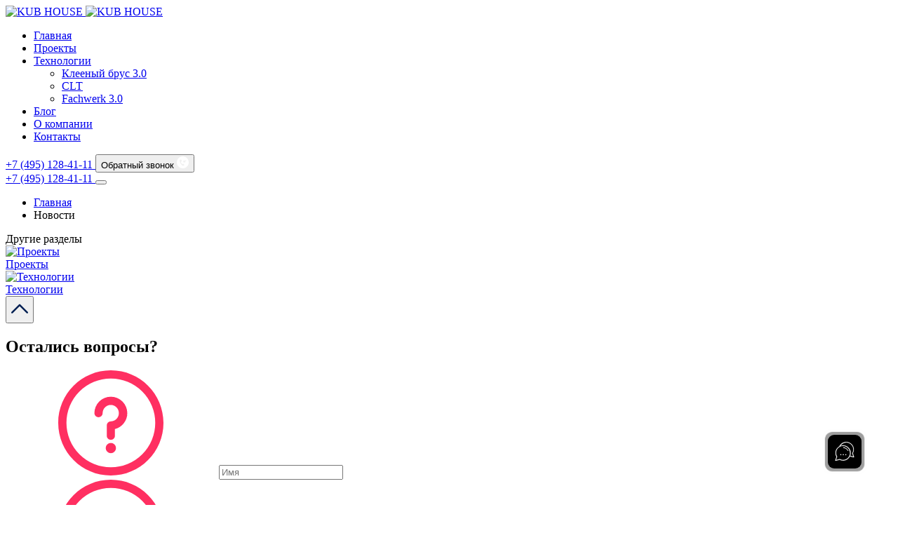

--- FILE ---
content_type: text/html; charset=UTF-8
request_url: https://kub.house/news
body_size: 131258
content:


<!DOCTYPE html>
<html lang="ru-RU">
    <head>
        <meta charset="UTF-8">
        <meta name="viewport" content="width=device-width, initial-scale=1">
        <meta http-equiv="X-UA-Compatible" content="ie=edge">
        <meta name="format-detection" content="telephone=no">

        <!-- <meta name="msapplication-TileColor" content="#da532c">
        <meta name="theme-color" content="#ffffff">

        <link rel="apple-touch-icon" sizes="180x180" href="https://kub.house/wp-content/themes/kub-house-v2/assets/media/favicon/apple-touch-icon.png">
        <link rel="icon" type="image/png" sizes="32x32" href="https://kub.house/wp-content/themes/kub-house-v2/assets/media/favicon/favicon-32x32.png">
        <link rel="icon" type="image/png" sizes="16x16" href="https://kub.house/wp-content/themes/kub-house-v2/assets/media/favicon/favicon-16x16.png">
        <link rel="mask-icon" href="https://kub.house/wp-content/themes/kub-house-v2/assets/media/favicon/safari-pinned-tab.svg" color="#5bbad5"> -->

        <script type="application/ld+json">
            { "@context": "https:\/\/schema.org", "@type": "WebPage" }
        </script>

        <style>[_nghost-sdg-c52]{font-family:Open Sans,sans-serif;color:#121212}</style><style type="text/css" nonce="undefined">#AC_ad,#AD_160,#AD_300,#AD_468x60,#AD_G,#AD_L,#AD_ROW,#AD_text,#ADbox,#AF_kph0,#AF_kph1,#Ad-3-Slider,#Ad-4-Slider,#Ad-Container,#Ad-Content,#Ad-Top,#AdBanner,#AdBar,#AdBigBox,#AdBillboard,#AdBlock,#AdBlockDialog,#AdBottomLeader,#AdBottomRight,#AdBox2,#AdColumn,#AdContainerTop,#AdContent,#AdContent_0_0_pnlDiv,#AdDisclaimer,#AdMiddle,#AdPanel,#AdPopUp,#AdRectangleBanner,#AdSense2,#AdSense3,#AdSenseBottomAds,#AdSenseDiv,#AdSenseMiddleAds,#AdSenseTopAds,#AdServer,#AdServer_Banner_1,#AdServer_Banner_2,#AdServer_Banner_3,#AdServer_Banner_4,#AdServer_Banner_5,#AdServer_Banner_6,#AdServer_Banner_7,#AdServer_Banner_8,#AdServer_Banner_9,#AdSkyscraper,#AdSlot_megabanner,#AdSpaceLeaderboard,#AdTop,#AdTopLeader,#AdWidgetContainer,#AdWrapperSuperCA,#AdZone1,#AdZone2,#Ad_BelowContent,#Ad_Block,#Ad_TopLeaderboard,#Adbanner,#Adcode,#Adlabel,#AdsBannerTop,#AdsBillboard,#AdsBottomContainer,#AdsContent,#AdsFrame,#AdsPubperform,#AdsRight,#AdsSky,#AdsTopContainer,#AdsWrap,#Ads_BA_BS,#Ads_BA_BUT,#Ads_BA_BUT2,#Ads_BA_BUT_box,#Ads_BA_CAD,#Ads_BA_CAD2,#Ads_BA_CAD2_Text,#Ads_BA_FLB,#Ads_BA_SKY,#Ads_TFM_BS,#Ads_google_bottom_wide,#Adsense300x250,#AdsenseBottom,#AdsenseTop,#Adsterra,#Adv-div,#Adv10,#Adv11,#Adv8,#Adv9,#AdvArea,#AdvBody,#AdvContainer,#AdvContainerMidCenter,#AdvContainerTopCenter,#AdvContainerTopRight,#AdvFooter,#AdvFrame1,#AdvHead,#AdvHeader,#Adv_Footer,#Advert1,#AdvertMid1,#AdvertMid2,#AdvertPanel,#AdvertText,#AdvertiseFrame,#Advertisement1,#Advertisement2,#AdvertisementDiv,#AdvertisementLeaderboard,#Advertisements,#AdvertisingDiv_0,#Advertorial,#Advertorials,#AdvertsBottom,#AfsAd_googleAdBlock1,#AnchorAd,#ArticleBottomAd,#ArticleContentAd,#BB1-ad,#BandeauCNIL,#Banner728x90,#BannerAd,#BannerAds,#BannerAdvert,#BannerAdvertisement,#BigBoxAd,#BigboxAdUnit,#BlWrapper > .b-temp_rbc,#BodyAd,#BodyTopAds,#Body_Ad8_divAdd,#BotAd,#BottomAdContainer,#BottomRightAdWrapper,#ButtonAd,#ContentAd,#Content_CA_AD_0_BC,#Content_CA_AD_1_BC,#DFP_top_leaderboard,#FooterAd,#FooterAdBlock,#FooterAdContainer,#GoogleAd,#GoogleAd1,#GoogleAd2,#GoogleAd3,#GoogleAdRight,#GoogleAdTop,#GoogleAdsense,#GoogleRelatedAds,#GoogleSponsored,#GroupAdSenseVertical,#HP1-ad,#HP2-ad,#HeadAd,#HeaderAD,#HeaderAd,#HeaderAdBlock,#HeaderAdSidebar,#HeaderAdsBlock,#HeaderTextAd,#HeaderTopBanner,#HeaderTopBannerADV,#HomeAd1,#HometopAdOuter,#HorizontalAd,#IB-ads,#IC1-ad,#IC2-ad,#IC3-ad,#IC4-ad,#IFrameAd,#IFrameAd1,#IK-ad-area,#IK-ad-block,#IM_AD,#JobInformer,#LargeRectangleAd,#LayoutBottomAdBox,#LayoutHomeAdBoxBottom,#LeaderboardAdvertising,#LeftAd,#LeftAd1,#LftAd,#LittleAdvert,#LowerContentAd,#MPUAdSpace,#MPUadvertising,#MPUadvertisingDetail,#MT_overroll ~ div[class][style="left:0px;top:0px;height:480px;width:650px;"],#MainAd,#MainAd1,#MainContent_ucTopRightAdvert,#MainSponsoredLinks,#MastheadAd,#MediumRectangleAD,#MidPageAds,#MiddleRightRadvertisement,#Mpu_Bottom,#Mpu_Top,#MultiTextAd,#MyAdHeader,#MyAdSky,#MyAdsId,#N-ad-article-rightRail-1,#NR-Ads,#NavAD,#OAS2,#OASMiddleAd,#OASRightAd,#OAS_AD_TOPRIGHT,#OAS_Top,#OAS_posBottom,#OAS_posRight,#OAS_posTopRight,#OpenXAds,#PaneAdvertisingContainer,#PhotoAd1,#PopWin[onmousemove],#PreRollAd,#PromotionAdBox,#PushDownAd,#RadAdSkyscraper,#RelevantAds,#RightAd,#RightAdBlock,#RightAdSpace,#RightAdvertisement,#RightRailSponsor,#RightSponsoredAd,#SR_PopOver,#SR_PopOverModalBackground,#SearchAdsBottom,#SearchAdsTop,#Section-Ads,#SectionSponsorAd,#ServerAd,#SideAdMpu,#SideBarAdWidget,#SideMpuAdBar,#SidebarAd,#SidebarAdContainer,#SitenavAdslot,#SkyAd,#SkyscraperAD,#SlideShow_adv,#SlideShow_adv2,#SpecialAds,#Spons-Link,#SponsorBarWrap,#SponsoredAd,#SponsoredAds,#SponsoredResultsTop,#SponsorsAds,#StickyBannerAd,#TDads,#TOPADS,#TextLinkAds,#ThreadAd,#TipTopAdSpace,#TitleAD,#Top-Ad-Container,#Top-ad,#Top1AdWrapper,#TopADs,#TopAd,#TopAd0,#TopAdBox,#TopAdContainer,#TopAdDiv,#TopAdPlacement,#TopAdPos,#TopAdTable,#TopAdvert,#TopRightRadvertisement,#TopSideAd,#TopTextAd,#VPNAdvert,#VertAdBox,#VertAdBox0,#WelcomeAd,#WidgetADVMIDDLE,#Zergnet,#_ads,#_u_ablock_bottomlink,#_u_ablock_toplink,#aabl-container,#aad-header-1,#aad-header-2,#aad-header-3,#above-comments-ad,#above-fold-ad,#above-footer-ads,#above-the-fold-ad,#aboveAd,#aboveNodeAds,#above_button_ad,#aboveplayerad,#abovepostads,#abp-killer,#ad--article-top,#ad--sidebar,#ad-0,#ad-125x125,#ad-160,#ad-160x600,#ad-2-160x600,#ad-250,#ad-250x300,#ad-3,#ad-3-300x250,#ad-300,#ad-300-250,#ad-300-additional,#ad-300-detail,#ad-300-sidebar,#ad-300X250-2,#ad-300a,#ad-300b,#ad-300x250,#ad-300x250-0,#ad-300x250-01,#ad-300x250-02,#ad-300x250-2,#ad-300x250-b,#ad-300x250-sidebar,#ad-300x250-wrapper,#ad-300x250_mid,#ad-300x250_mobile,#ad-300x250_top,#ad-300x600_top,#ad-4,#ad-5,#ad-6,#ad-7,#ad-728,#ad-728-90,#ad-728x90,#ad-8,#ad-9,#ad-Content_1,#ad-Content_2,#ad-Rectangle_1,#ad-Rectangle_2,#ad-Superbanner,#ad-a,#ad-ads,#ad-advertorial,#ad-affiliate,#ad-after,#ad-anchor,#ad-area,#ad-around-the-web,#ad-article,#ad-article-in,#ad-aside-1,#ad-background,#ad-ban,#ad-banner-1,#ad-banner-atf,#ad-banner-bottom,#ad-banner-btf,#ad-banner-desktop,#ad-banner-image,#ad-banner-placement,#ad-banner-top,#ad-banner-wrap,#ad-banner_atf-label,#ad-bar,#ad-base,#ad-bb-content,#ad-below-content,#ad-bg,#ad-big,#ad-bigbox,#ad-bigsize,#ad-billboard,#ad-billboard-atf,#ad-billboard-bottom,#ad-blade,#ad-block,#ad-block-125,#ad-block-2,#ad-block-aa,#ad-block-bottom,#ad-block-container,#ad-block__overlay,#ad-block_overlay,#ad-border,#ad-bottom,#ad-bottom-banner,#ad-bottom-bnr,#ad-bottom-fixed,#ad-bottom-right-container,#ad-bottom-wrapper,#ad-bottomright,#ad-box,#ad-box-1,#ad-box-2,#ad-box-bottom,#ad-box-halfpage,#ad-box-leaderboard,#ad-box-left,#ad-box-rectangle,#ad-box-rectangle-2,#ad-box-right,#ad-box1,#ad-box2,#ad-boxes,#ad-break,#ad-bs,#ad-btm,#ad-campaign,#ad-case,#ad-center,#ad-chips,#ad-circfooter,#ad-code,#ad-col,#ad-container-1,#ad-container-banner,#ad-container-fullpage,#ad-container-inner,#ad-container-leaderboard,#ad-container-mpu,#ad-container-outer,#ad-container-overlay,#ad-container-top-placeholder,#ad-container1,#ad-contentad,#ad-desktop-bottom,#ad-desktop-takeover-home,#ad-desktop-takeover-int,#ad-desktop-top,#ad-desktop-wrap,#ad-discover,#ad-display-ad,#ad-display-ad-placeholder,#ad-div-leaderboard,#ad-drawer,#ad-ear,#ad-extra-flat,#ad-featured-right,#ad-fixed-bottom,#ad-flex-top,#ad-flyout,#ad-footer-728x90,#ad-framework-top,#ad-front-btf,#ad-front-footer,#ad-full-width,#ad-fullbanner-btf,#ad-fullbanner-outer,#ad-fullbanner2,#ad-fullwidth,#ad-googleAdSense,#ad-gutter-left,#ad-gutter-right,#ad-halfpage,#ad-head,#ad-header-1,#ad-header-2,#ad-header-3,#ad-header-banner,#ad-header-left,#ad-header-mad,#ad-header-mobile,#ad-header-right,#ad-holder,#ad-horizontal,#ad-horizontal-header,#ad-horizontal-top,#ad-incontent,#ad-index,#ad-inline-block,#ad-inside1,#ad-inside2,#ad-label2,#ad-large-banner-top,#ad-large-header,#ad-lb-secondary,#ad-leader,#ad-leader-atf,#ad-leader-container,#ad-leader-wrapper,#ad-leaderboard,#ad-leaderboard-bottom,#ad-leaderboard-container,#ad-leaderboard-footer,#ad-leaderboard-header,#ad-leaderboard-spot,#ad-leaderboard-top,#ad-leaderboard970x90home,#ad-leaderboard970x90int,#ad-leaderboard_bottom,#ad-leadertop,#ad-lrec,#ad-m-rec-content,#ad-main,#ad-main-bottom,#ad-main-top,#ad-makeup,#ad-manager,#ad-manager-ad-top-0,#ad-masthead,#ad-medium,#ad-medium-lower,#ad-medium-rectangle,#ad-medrec,#ad-medrec-article-container,#ad-medrec__first,#ad-mid,#ad-mid-rect,#ad-middle,#ad-midpage,#ad-minibar,#ad-module,#ad-mpu,#ad-mrec,#ad-mrec2,#ad-new,#ad-north,#ad-one,#ad-other,#ad-output,#ad-overlay,#ad-page-1,#ad-pan3l,#ad-panel,#ad-pencil,#ad-performance,#ad-performanceFullbanner1,#ad-performanceRectangle1,#ad-placeholder,#ad-placement,#ad-plate,#ad-player,#ad-popup,#ad-popup-home,#ad-popup-int,#ad-post,#ad-promo,#ad-push,#ad-pushdown,#ad-r,#ad-rec-atf,#ad-rec-btf,#ad-rec-btf-top,#ad-rect,#ad-rectangle,#ad-rectangle1,#ad-rectangle2,#ad-rectangle3,#ad-results,#ad-right,#ad-right-bar-tall,#ad-right-container,#ad-right-sidebar,#ad-right-top,#ad-right2,#ad-right3,#ad-row,#ad-section,#ad-separator,#ad-shop,#ad-side,#ad-side-text,#ad-sidebar,#ad-sidebar-btf,#ad-sidebar-container,#ad-sidebar-mad,#ad-sidebar-mad-wrapper,#ad-sidebar-tall,#ad-sidebar1,#ad-sidebar2,#ad-site-header,#ad-skin,#ad-skm-below-content,#ad-sky,#ad-skyscraper,#ad-slideshow,#ad-slideshow2,#ad-slot,#ad-slot-1,#ad-slot-2,#ad-slot-3,#ad-slot-4,#ad-slot-5,#ad-slot-lb,#ad-slot-right,#ad-slot-top,#ad-slot1,#ad-slot2,#ad-slot4,#ad-slug-wrapper,#ad-small-banner,#ad-space,#ad-space-1,#ad-space-2,#ad-space-big,#ad-special,#ad-splash,#ad-sponsors,#ad-spot,#ad-spot-bottom,#ad-spot-one,#ad-squares,#ad-standard,#ad-standard-wrap,#ad-startProMaps,#ad-stickers,#ad-sticky-footer-container,#ad-story-right,#ad-story-top,#ad-stripe,#ad-tab,#ad-tape,#ad-target-Leaderbord,#ad-teaser,#ad-text,#ad-three,#ad-top-250,#ad-top-300x250,#ad-top-728,#ad-top-banner,#ad-top-leader,#ad-top-leaderboard,#ad-top-left,#ad-top-lock,#ad-top-low,#ad-top-right,#ad-top-right-container,#ad-top-slot,#ad-top-text-low,#ad-top-wrap,#ad-top-wrapper,#ad-tower,#ad-two,#ad-undefined,#ad-unit-right-bottom-160-600,#ad-unit-right-middle-300-250,#ad-unit-top-banner,#ad-vip-article,#ad-west,#ad-wide-leaderboard,#ad-wrap,#ad-wrap2,#ad-wrapper-728x90,#ad-wrapper-footer-1,#ad-wrapper-main-1,#ad-wrapper-sidebar-1,#ad-wrapper-top-1,#ad-wrapper1,#ad1-placeholder,#ad11,#ad125B,#ad125x125,#ad160,#ad160-2,#ad160600,#ad160a,#ad160x600,#ad2-home,#ad2-label,#ad250,#ad2_footer,#ad2_iframe,#ad2_inline,#ad300,#ad300-250,#ad300-title,#ad300X250,#ad300_250,#ad300x250Module,#ad300x250_336x280_300x600_336x850,#ad31,#ad32,#ad336,#ad336x280,#ad468,#ad468_hidden,#ad468x60,#ad468x60-story,#ad468x60_top,#ad480x60,#ad6,#ad600,#ad600x90,#ad650,#ad728,#ad72890,#ad728Bottom,#ad728Box,#ad728Header,#ad728Mid,#ad728Top,#ad728Wrapper,#ad728X90,#ad728foot,#ad728h,#ad728top,#ad728x90,#ad728x90_1,#ad90,#ad900,#ad970,#ad970x90_exp,#adATF300x250,#adATF728x90,#adAside,#adBTF300x250,#adBadges,#adBanner336x280,#adBannerBottom,#adBannerHeader,#adBannerSpacer,#adBannerTable,#adBannerTop,#adBar,#adBelt,#adBillboard,#adBlock01,#adBlockAlert,#adBlockAlertWrap,#adBlockBanner,#adBlockContainer,#adBlockContent,#adBlockDetect,#adBlockOverlay,#adBlockerModal,#adBlocks,#adBottom,#adBox,#adBrandDev,#adBrandingStation,#adBreak,#adCarousel,#adChannel,#adChoiceFooter,#adChoices,#adChoicesIcon,#adChoicesLogo,#adCol,#adColumn,#adColumn3,#adComponentWrapper,#adContainer,#adContainerMobile,#adContainer_1,#adContainer_2,#adContainer_3,#adContent,#adContentHolder,#adDiv,#adDiv0,#adDiv1,#adDiv300,#adDiv4,#adDiv728,#adDivContainer,#adFiller,#adFlashDiv,#adFooter,#adFot,#adFrame,#adGallery,#adGoogleText,#adHeaderTop,#adHeaderWrapper,#adHeading,#adHeightstory,#adHolder,#adHolder1,#adHolder2,#adHolder3,#adHolder4,#adHolder5,#adHolder6,#adHome,#adIframe,#adInPlayer,#adInhouse,#adIsland,#adLB,#adLabel,#adLarge,#adLayer,#adLayerTop,#adLayout,#adLeader,#adLeaderTop,#adLeaderboard,#adLeaderboard-middle,#adLeft,#adLink,#adLounge,#adLrec,#adMOBILETOP,#adMPU,#adMPUHolder,#adMain,#adMarketplace,#adMed,#adMedRect,#adMediumRectangle,#adMeld,#adMessage,#adMid2,#adMpu,#adMpuBottom,#adOuter,#adPageContainer,#adPartnerLinks,#adPlaceHolder1,#adPlaceHolder2,#adPlaceHolderRight,#adPlacement_1,#adPlacement_2,#adPlacement_3,#adPlacement_4,#adPlacement_7,#adPlacement_8,#adPlacement_9,#adPlacer,#adPopover,#adPopup,#adPosOne,#adPosition0,#adPosition14,#adPosition5,#adPosition6,#adPosition7,#adPosition9,#adPush,#adPushdown1,#adRectangleFooter,#adRectangleHeader,#adRight,#adRight1,#adRight2,#adRight3,#adRight4,#adRight5,#adScraper,#adSection,#adSenseBox,#adSenseModule,#adSenseWrapper,#adSet,#adSide,#adSide1-container,#adSideButton,#adSidebar,#adSite,#adSkin,#adSkinBackdrop,#adSkinLeft,#adSkinRight,#adSky,#adSkyPosition,#adSkyscraper,#adSlider,#adSlot-dmpu,#adSlot-dontMissLarge,#adSlot-leader,#adSlot-leaderBottom,#adSlot-topMpu,#adSlot1,#adSlot2,#adSlot3,#adSlot4,#adSlug,#adSpace,#adSpaceBottom,#adSpaceHeight,#adSpacer,#adSpecial,#adSqb,#adSquare,#adStrip,#adSuperbanner,#adTag,#adText,#adTextLink,#adTile,#adTop,#adTopContent,#adTopLREC,#adTopLarge,#adTopModule,#adTower,#adUnderArticle,#adUnit,#adWideSkyscraper,#adWrapper,#adWrapperSky,#ad_1,#ad_160,#ad_160_600,#ad_160_600_2,#ad_160x160,#ad_160x600,#ad_2,#ad_250,#ad_250x250,#ad_3,#ad_300,#ad_300_250,#ad_300_250_1,#ad_300x250,#ad_336,#ad_4,#ad_468_60,#ad_468x60,#ad_5,#ad_728,#ad_728_90,#ad_728x90,#ad_8,#ad_9,#ad_B1,#ad_Banner,#ad_Bottom,#ad_LargeRec01,#ad_Middle,#ad_Middle1,#ad_Pushdown,#ad_R1,#ad_Right,#ad_Top,#ad_Wrap,#ad__billboard,#ad_ad,#ad_adsense,#ad_after_header_1,#ad_anchor,#ad_area,#ad_article1_1,#ad_article1_2,#ad_article2_1,#ad_article2_2,#ad_article3_1,#ad_article3_2,#ad_banner,#ad_banner_1,#ad_banner_468x60,#ad_banner_728x90,#ad_banner_bot,#ad_banner_top,#ad_banners,#ad_bar_rect,#ad_before_header,#ad_bg,#ad_bg_image,#ad_big,#ad_bigbox,#ad_bigbox_companion,#ad_bigrectangle,#ad_bigsize,#ad_billboard,#ad_block_0,#ad_block_1,#ad_block_2,#ad_block_mpu,#ad_blocker,#ad_body,#ad_bottom,#ad_box,#ad_box_top,#ad_branding,#ad_bsb,#ad_bsb_cont,#ad_btmslot,#ad_button,#ad_buttons,#ad_cell,#ad_center,#ad_choices,#ad_close,#ad_closebtn,#ad_comments,#ad_cont,#ad_cont_superbanner,#ad_container,#ad_container_0,#ad_container_300x250,#ad_container_side,#ad_container_sidebar,#ad_container_top,#ad_content,#ad_content_1,#ad_content_2,#ad_content_3 {display: none !important; color: #93e41c !important; background-color: #6e2091 !important;}#ad_content_fullsize,#ad_content_primary,#ad_content_right,#ad_content_top,#ad_content_wrap,#ad_contentslot_1,#ad_contentslot_2,#ad_creative_2,#ad_creative_3,#ad_creative_5,#ad_dfp_rec1,#ad_display_300_250,#ad_display_728_90,#ad_div,#ad_div_bottom,#ad_div_top,#ad_feedback,#ad_foot,#ad_footer,#ad_footer1,#ad_footerAd,#ad_frame,#ad_frame1,#ad_fullbanner,#ad_gallery,#ad_gallery_bot,#ad_global_300x250,#ad_global_below_navbar,#ad_global_header,#ad_global_header1,#ad_global_header2,#ad_h3,#ad_halfpage,#ad_head,#ad_header_1,#ad_header_container,#ad_holder,#ad_home,#ad_home_middle,#ad_horizontal,#ad_houseslot_a,#ad_houseslot_b,#ad_hp,#ad_interthread,#ad_island,#ad_island2,#ad_label,#ad_large,#ad_large_rectangular,#ad_layer,#ad_ldb,#ad_lead1,#ad_leader,#ad_leaderBoard,#ad_leaderboard,#ad_leaderboard_top,#ad_left,#ad_left_1,#ad_left_2,#ad_left_3,#ad_left_skyscraper,#ad_left_top,#ad_leftslot,#ad_level_1,#ad_link,#ad_links,#ad_links_footer,#ad_lnk,#ad_lrec,#ad_lwr_square,#ad_main,#ad_main_leader,#ad_main_top,#ad_marginal,#ad_marker,#ad_mast,#ad_med_rect,#ad_medium,#ad_medium_rectangle,#ad_medium_rectangular,#ad_mediumrectangle,#ad_message,#ad_middle,#ad_middle_bottom,#ad_midstrip,#ad_ml,#ad_mobile,#ad_module,#ad_mpu,#ad_mpu2,#ad_mpu300x250,#ad_mrec,#ad_mrec1,#ad_mrec2,#ad_new,#ad_news_article,#ad_newsletter,#ad_one,#ad_overlay,#ad_overlayer,#ad_panel,#ad_panorama_top,#ad_pencil,#ad_ph_2,#ad_ph_3,#ad_ph_4,#ad_ph_8,#ad_place,#ad_placeholder,#ad_play_300,#ad_player,#ad_plugs,#ad_post,#ad_post_300,#ad_poster,#ad_primary,#ad_primaryAd,#ad_promoAd,#ad_publicidad,#ad_rail,#ad_rec_01,#ad_rect,#ad_rect1,#ad_rect2,#ad_rect3,#ad_rect_body,#ad_rect_bottom,#ad_rectangle,#ad_region1,#ad_region2,#ad_region3,#ad_region5,#ad_results,#ad_right,#ad_right_box,#ad_right_top,#ad_rightslot,#ad_rotator-2,#ad_rotator-3,#ad_row,#ad_row_home,#ad_rr_1,#ad_sec,#ad_sec_div,#ad_secondary,#ad_sgd,#ad_short,#ad_sidebar,#ad_sidebar1,#ad_sidebar2,#ad_sidebar3,#ad_sidebar_1,#ad_sidebar_news,#ad_sidebar_top,#ad_sidebody,#ad_site_header,#ad_sitebar,#ad_skin,#ad_slot,#ad_slot_bottom,#ad_slot_leaderboard,#ad_small,#ad_space_top,#ad_sponsored,#ad_spot_a,#ad_spot_b,#ad_spotlight,#ad_square,#ad_squares,#ad_ss,#ad_stck,#ad_sticky_wrap,#ad_strip,#ad_superbanner,#ad_table,#ad_takeover,#ad_tall,#ad_tbl,#ad_topBanner,#ad_topScroller,#ad_top_728x90,#ad_top_banner,#ad_top_bar,#ad_top_holder,#ad_topbanner,#ad_topmob,#ad_topnav,#ad_topslot,#ad_two,#ad_txt,#ad_under_game,#ad_unit,#ad_unit1,#ad_unit2,#ad_vertical,#ad_video_abovePlayer,#ad_video_belowPlayer,#ad_video_large,#ad_wallpaper,#ad_wide,#ad_wide_box,#ad_widget,#ad_widget_1,#ad_window,#ad_wp,#ad_wp_base,#ad_wrap,#ad_wrapper,#ad_wrapper1,#ad_wrapper2,#ad_xrail_top,#ad_zone,#ad_zone1,#ad_zone2,#ad_zone3,#adaptvcompanion,#adb-actived,#adb-enabled,#adb-enabled3,#adb-top,#adb-warning,#adbForum,#adbWarnContainer,#adb_bottom,#adbackground,#adbanner-container,#adbanner1,#adbannerbox,#adbannerdiv,#adbannerleft,#adbannerright,#adbannerwidget,#adbar,#adbcontainer-popup,#adbig,#adbineScroll,#adblade,#adblade_ad,#adblkad,#adblock-300x250,#adblock-alert,#adblock-big,#adblock-box,#adblock-honeypot,#adblock-leaderboard,#adblock-modal,#adblock-msg,#adblock-notice,#adblock-overlay,#adblock-small,#adblock-warning,#adblock1,#adblock2,#adblock4,#adblockDetect,#adblockOverlay,#adblockWrap,#adblock_detected,#adblock_message,#adblock_msg,#adblock_screen,#adblock_tooltip,#adblockbottom,#adblockerMess,#adblockerModal,#adblocker_announce,#adblocker_message,#adblocker_modal_overlay,#adblockermessage,#adblockpopup,#adblocks-detected,#adbn,#adbnr,#adboard,#adbody,#adbottom,#adbottomleft,#adbottomright,#adbox--hot_news_ad,#adbox--page_bottom_ad,#adbox--page_top_ad,#adbox-inarticle,#adbox-topbanner,#adbox1,#adbox2,#adbox_content,#adbox_right,#adbpopup,#adbutton,#adbuttons,#adcatfish,#adcell,#adcenter,#adcenter2,#adcenter4,#adchoices-icon,#adchoicesBtn,#adclear,#adclose,#adcode,#adcode1,#adcode10,#adcode2,#adcode3,#adcode4,#adcolContent,#adcolumn,#adcontainer2,#adcontainer3,#adcontainer5,#adcontainerRight,#adcontainer_ad_content_top,#adcontent1,#adcontent2,#adcontextlinks,#addbottomleft,#addsDiv,#addvert,#adfactor-label,#adfloat,#adfooter,#adfooter_728x90,#adform_leaderboard,#adform_leaderboard_cover,#adframetop,#adfreeDeskSpace,#adhalfpage,#adhead,#adheader,#adhesion,#adhesionAdSlot,#adhesionUnit,#adhide,#adholder,#adholderContainerHeader,#adhome,#adhomepage,#adjacency,#adlabelFooter,#adlabelfooter,#adlabelheader,#adlanding,#adlandscape,#adlayer,#adlayerContainer,#adlayerad,#adleaderboard,#adleaderboard_flex,#adleft,#adlhs,#adlinks,#adlrec,#adm-inline-article-ad-1,#adm-inline-article-ad-2,#admain,#admaintop,#admasthead,#admid,#admiddleCenter,#admobilefoot,#admobilefootinside,#admobilemiddle,#admobiletop,#admobiletopinside,#admod2,#admpubottom,#admpubottom2,#admpudyn1,#admpudyn2,#admpudyn3,#admpudyn4,#admpufoot,#admpumiddle,#admpumiddle2,#admputop,#admputop2,#admsg,#adnet,#adngin-top_unit_desktop-0,#adnorth,#ados1,#ados2,#ados3,#ados4,#adplace,#adplacement,#adpos-top,#adposition,#adposition1,#adposition10,#adposition1_container,#adposition2,#adposition3,#adposition4,#adpositionbottom,#adpostloader,#adpromo,#adrect,#adrhs,#adrig,#adright,#adright2,#adrightbottom,#adrightgame,#adrightrail,#adriver_middle,#adriver_top,#adrotator,#adrow,#adrow1,#adrow3,#ads-1,#ads-125,#ads-160x600,#ads-200,#ads-250,#ads-300,#ads-300-250,#ads-300x250-L3-2,#ads-336x280,#ads-468,#ads-5,#ads-728x90,#ads-728x90-I3,#ads-728x90-I4,#ads-area,#ads-article-left,#ads-banner,#ads-banner-top,#ads-bar,#ads-before-content,#ads-bg,#ads-bg-mobile,#ads-billboard,#ads-block,#ads-block-frame,#ads-blocked,#ads-blog,#ads-bot,#ads-bottom,#ads-by-google,#ads-container-2,#ads-container-anchor,#ads-container-single,#ads-container-top,#ads-content,#ads-content-double,#ads-div2,#ads-dw,#ads-footer,#ads-footer-inner,#ads-footer-wrap,#ads-google,#ads-header,#ads-header-728,#ads-home-468,#ads-horizontal,#ads-inside-content,#ads-leader,#ads-leaderboard,#ads-leaderboard1,#ads-left,#ads-left-top,#ads-link,#ads-lrec,#ads-main,#ads-menu,#ads-middle,#ads-mpu,#ads-outer,#ads-pagetop,#ads-panel,#ads-position-header-desktop,#ads-right,#ads-right-bottom,#ads-right-skyscraper,#ads-right-top,#ads-slot,#ads-sponsored-boxes,#ads-submit,#ads-superBanner,#ads-text,#ads-top,#ads-top-728,#ads-under-rotator,#ads-vers7,#ads-vertical,#ads-vertical-wrapper,#ads-wrap,#ads120,#ads160left,#ads1_box,#ads2_block,#ads2_box,#ads2_container,#ads300,#ads300-250,#ads300x200,#ads300x250,#ads300x250_2,#ads336x280,#ads468x60,#ads50,#ads7,#ads728,#ads72890top,#ads728bottom,#ads728top,#ads728x90,#ads728x90_2,#ads728x90top,#adsBar,#adsBottom,#adsContent,#adsDisplay,#adsHeadLine,#adsHeader,#adsHeading,#adsID,#adsIframe,#adsLREC,#adsLeft,#adsLinkFooter,#adsMpu,#adsNarrow,#adsPanel,#adsRight,#adsRightDiv,#adsSectionLeft,#adsSectionRight,#adsSquare,#adsTG,#adsTN,#adsTop,#adsTopLeft,#adsZone,#adsZone1,#adsZone2,#ads_01,#ads_0_container,#ads_160,#ads_3,#ads_300,#ads_300x250,#ads_728,#ads_728x90,#ads_728x90_top,#ads_back,#ads_banner,#ads_banner1,#ads_banner_header,#ads_bar,#ads_belownav,#ads_big,#ads_block,#ads_body_1,#ads_body_2,#ads_body_3,#ads_body_4,#ads_bottom,#ads_bottom_inner,#ads_bottom_outer,#ads_box,#ads_box1,#ads_box2,#ads_box_bottom,#ads_box_right,#ads_box_top,#ads_button,#ads_campaign,#ads_catDiv,#ads_center,#ads_center_banner,#ads_central,#ads_combo2,#ads_container,#ads_content,#ads_desktop_r1,#ads_desktop_r2,#ads_expand,#ads_footer,#ads_fullsize,#ads_h,#ads_h1,#ads_h2,#ads_halfsize,#ads_header,#ads_horiz,#ads_horizontal,#ads_horz,#ads_html1,#ads_html2,#ads_in_modal,#ads_inner,#ads_insert_container,#ads_layout_bottom,#ads_lb,#ads_lb_frame,#ads_leaderbottom,#ads_left,#ads_left_top,#ads_line,#ads_medrect,#ads_notice,#ads_overlay,#ads_page_top,#ads_place,#ads_placeholder,#ads_player,#ads_right,#ads_right_sidebar,#ads_right_top,#ads_slide_div,#ads_space,#ads_space_header,#ads_superbanner1,#ads_superbanner2,#ads_superior,#ads_td,#ads_text,#ads_textlinks,#ads_title,#ads_top2,#ads_top_banner,#ads_top_container,#ads_top_content,#ads_top_right,#ads_top_sec,#ads_topbanner,#ads_tower1,#ads_tower_top,#ads_vert,#ads_video,#ads_wide,#ads_wrapper,#adsblocker_detected,#adsbot,#adsbottom,#adsbox,#adsbox-left,#adsbox-right,#adsbox1,#adsbox2,#adsbox3,#adsbox336x280,#adsbox4,#adsbox728x90,#adscenter,#adscolumn,#adscontainer,#adscontainer_background_back_index1100_all,#adscontainer_banner_new_bottom_index_1060,#adscontainer_banner_new_second_index_1060,#adscontainer_banner_new_top_index_1060_2,#adscontent,#adsctl00_AdsHome2,#adsection,#adsense-2,#adsense-468x60,#adsense-area,#adsense-bottom,#adsense-head-spacer,#adsense-header,#adsense-link,#adsense-links,#adsense-middle,#adsense-post,#adsense-post-300x250,#adsense-right,#adsense-sidebar,#adsense-slot-1,#adsense-tag,#adsense-text,#adsense-top,#adsense-wrap,#adsense1,#adsense2pos,#adsense468,#adsense6,#adsense728,#adsenseArea,#adsenseContainer,#adsenseHeader,#adsenseLeft,#adsenseOne,#adsenseWrap,#adsense_300x250,#adsense_banner_top,#adsense_block,#adsense_bottom_ad,#adsense_box,#adsense_box2,#adsense_center,#adsense_image,#adsense_inline,#adsense_leaderboard,#adsense_overlay,#adsense_r_side_sticky_container,#adsense_sidebar,#adsense_top,#adsense_unit5,#adsenseheader,#adsensehorizontal,#adsensempu,#adsenseskyscraper,#adsensetext,#adsensetop,#adserv,#adsfundo,#adside,#adsiframe,#adsimage,#adsitem,#adskinleft,#adskinlink,#adskinright,#adskintop,#adsky,#adskyscraper,#adskyscraper_flex,#adsleft1,#adslider,#adslist,#adslistbox,#adslot-below-updated,#adslot-download-abovefiles,#adslot-half-page,#adslot-homepage-middle,#adslot-infobox,#adslot-left-skyscraper,#adslot-side-mrec,#adslot-site-footer,#adslot-site-header,#adslot-sticky-headerbar,#adslot-top-rectangle,#adslot1,#adslot2,#adslot3,#adslot300x250ATF,#adslot300x250BTF,#adslot4,#adslot5,#adslot6,#adslot7,#adslot_left,#adslot_rect,#adslot_top,#adsmiddle,#adsnews,#adsonar,#adsonarBlock,#adspace-1,#adspace-2,#adspace-300x250,#adspace-728,#adspace-728x90,#adspace-bottom,#adspace-leaderboard-top,#adspace-one,#adspace-top,#adspace300x250,#adspaceBox,#adspaceRow,#adspace_header,#adspace_leaderboard,#adspace_top,#adspacer,#adspan,#adsplace1,#adsplace2,#adsplace4,#adsplash,#adspot,#adspot-1,#adspot-2,#adspot-2a,#adspot-2b,#adspot-a,#adspot-bottom,#adspot-c,#adspot-d,#adspot-top,#adspot300x250,#adspot_300x250,#adspot_468x60,#adspot_728x90,#adspotlight1,#adsquare,#adsquare2,#adsright,#adsright_header,#adss,#adsside,#adssidebar2,#adssidebar3,#adsspace,#adstd,#adstext2,#adstory,#adstrip,#adstripbottom,#adstripnew,#adstuff,#adtab,#adtable_top,#adtag5,#adtag8,#adtag_banner,#adtag_right_side,#adtagheader,#adtagrightcol,#adtags_left,#adtaily,#adtechWallpaper,#adtech_0,#adtech_1,#adtech_2,#adtech_3,#adtext,#adtopHeader,#adtop_dfp,#adtopbanner,#adtopbox,#adtopcenter,#adtophp,#adtrafficright,#adtxt,#adundergame,#adunderpicture,#adunit,#adunit-article-bottom,#adunit_video,#adunitl,#adup-sidebar,#adv-01,#adv-300,#adv-Bottom,#adv-Middle,#adv-Middle1,#adv-Middle2,#adv-Scrollable,#adv-Top,#adv-TopLeft,#adv-banner,#adv-box,#adv-companion-iframe,#adv-container,#adv-ext-ext-1,#adv-ext-ext-2,#adv-fb-container,#adv-google,#adv-gpt-box-container1,#adv-gpt-masthead-skin-container1,#adv-halfpage,#adv-header,#adv-leaderblock,#adv-leaderboard,#adv-left,#adv-masthead,#adv-middle,#adv-middle1,#adv-midroll,#adv-native,#adv-preroll,#adv-right,#adv-right1,#adv-scrollable,#adv-sticky-1,#adv-sticky-2,#adv-textlink1,#adv-textlink2,#adv-textlink3,#adv-textlink4,#adv-top,#adv-top-skin,#adv300x250,#adv300x250container,#adv468x90,#adv728,#adv728x90,#adv768x90,#advBoxBottom,#advCarrousel,#advHome,#advHomevideo,#advHook-Middle1,#advRectangle,#advRectangle1,#advSkin,#advTop,#advWrapper,#adv_01,#adv_02,#adv_11,#adv_300,#adv_5,#adv_52,#adv_6,#adv_65,#adv_7,#adv_728,#adv_728x90,#adv_BoxBottom,#adv_Inread,#adv_IntropageOvl,#adv_LdbMastheadPush,#adv_Reload,#adv_Skin,#adv_SkinLdb,#adv_adsense_300_dx,#adv_adsense_300_m,#adv_bootom,#adv_border,#adv_box_a,#adv_center,#adv_contents,#adv_google_300,#adv_google_728,#adv_halfpage,#adv_halfpage_title,#adv_holder,#adv_id,#adv_kod_frame,#adv_kod_frame ~ #gotimer,#adv_leaderboard,#adv_mob,#adv_mpu1,#adv_mpu2,#adv_network,#adv_outbrain_SB_1_sidebar,#adv_overlay,#adv_overlay_content,#adv_r,#adv_skin,#adv_sky,#adv_textlink,#adv_top,#adv_top_strip,#adv_unisound ~ #ad_module_cont > [id^="ad_module"],#adv_unisound ~ #main > #slidercontentContainer,#adv_wallpaper,#adv_wallpaper2,#adver,#adver-top,#adver1,#adver2,#adver3,#adver4,#adver5,#adver6,#adver7,#adverFrame,#advert-120,#advert-2,#advert-ahead,#advert-article,#advert-article-1,#advert-article-2,#advert-article-3,#advert-banner,#advert-banner-container,#advert-banner-wrap,#advert-banner2,#advert-block,#advert-boomer,#advert-box,#advert-column,#advert-container-top,#advert-display,#advert-fireplace,#advert-footer,#advert-footer-hidden,#advert-header,#advert-island,#advert-leaderboard,#advert-left,#advert-mpu,#advert-posterad,#advert-rectangle,#advert-right,#advert-sky,#advert-skyscaper,#advert-skyscraper,#advert-slider-top,#advert-stickysky,#advert-text,#advert-top,#advert-top-banner,#advert-wrapper,#advert1,#advert2,#advert300x260,#advert50,#advertBanner,#advertBox,#advertBoxRight,#advertBoxSquare,#advertColumn,#advertContainer,#advertDB {display: none !important; color: #93e41c !important; background-color: #6e2091 !important;}#advertMPUContainer,#advertOverlay,#advertRight,#advertSection,#advertTop,#advertTopLarge,#advertTopSmall,#advertTower,#advertWrapper,#advert_1,#advert_banner,#advert_belowmenu,#advert_box,#advert_container,#advert_container_300,#advert_header,#advert_leaderboard,#advert_media,#advert_mid,#advert_mpu,#advert_mpu_1,#advert_mpu_2,#advert_right1,#advert_sky,#advert_top,#advertblock,#advertborder,#advertbox2,#advertbox4,#adverthome,#adverti,#adverticum_r_above,#adverticum_r_above_container,#adverticum_r_side_container,#advertise-block,#advertise-here,#advertise-now,#advertise-sidebar,#advertise1,#advertise2,#advertiseBanner,#advertiseGoogle,#advertiseHere,#advertiseLink,#advertisePlacement,#advertise_top,#advertisediv,#advertisement-300x250,#advertisement-728x90,#advertisement-bottom,#advertisement-content,#advertisement-detail1,#advertisement-detail2,#advertisement-large,#advertisement-placement,#advertisement-rightcolumn,#advertisement-text,#advertisement1,#advertisement160x600,#advertisement2,#advertisement3,#advertisement728x90,#advertisementArea,#advertisementBox,#advertisementHorizontal,#advertisementRight,#advertisementTop,#advertisement_banner,#advertisement_belowscreenshots,#advertisement_block,#advertisement_box,#advertisement_container,#advertisement_label,#advertisement_notice,#advertisement_title,#advertisementjsalert,#advertisements_bottom,#advertisements_sidebar,#advertisements_top,#advertisementsarticle,#advertiser-container,#advertiserLinks,#advertiserReports,#advertisetop,#advertising-160x600,#advertising-300x250,#advertising-728x90,#advertising-banner,#advertising-caption,#advertising-container,#advertising-control,#advertising-right,#advertising-skyscraper,#advertising-top,#advertisingHrefTop,#advertisingLeftLeft,#advertisingLink,#advertisingRightColumn,#advertisingRightRight,#advertisingTop,#advertisingTopWrapper,#advertising_1,#advertising_2,#advertising_300,#advertising_300_under,#advertising_300x105,#advertising_320,#advertising_728,#advertising_728_under,#advertising__banner__content,#advertising_anglerect,#advertising_billboard,#advertising_btm,#advertising_column,#advertising_container,#advertising_contentad,#advertising_div,#advertising_header,#advertising_holder,#advertising_iab,#advertising_leaderboard,#advertising_top_container,#advertising_wrapper,#advertisment-horizontal,#advertisment-text,#advertisment1,#advertismentBottom728x90_,#advertisment_content,#advertisment_panel,#advertleft,#advertorial,#advertorial-box,#advertorial-wrap,#advertorial1,#advertorial_links,#adverts--footer,#adverts-top-container,#adverts-top-left,#adverts-top-middle,#adverts-top-right,#adverts_base,#adverts_post_content,#adverts_right,#advertscroll,#advertsingle,#advertspace,#advertssection,#adverttext,#adverttext160,#adverttop,#advframe,#advideo_adv,#advideo_adv_main_div,#advm_preload,#advr_mobile,#advsingle,#advt,#advt_bottom,#advtbar,#advtcell,#advtext,#advtop,#advtopright,#adwallpaper,#adwidget,#adwidget-5,#adwidget-6,#adwidget1,#adwidget2,#adwin,#adwin_rec,#adwith,#adwords-box,#adwrapper,#adxBigAd,#adxBigAd2,#adxLeaderboard,#adxMiddle,#adxMiddle5,#adxMiddleRight,#adxToolSponsor,#adx_ad,#adxtop2,#adzbanner,#adzerk,#adzerk1,#adzerk2,#adzerk_by,#adzone,#adzone-middle1,#adzone-middle2,#adzone-right,#adzone-top,#adzone_content,#adzone_wall,#adzonebanner,#adzoneheader,#afc-container,#affiliate_2,#affiliate_ad,#after-dfp-ad-mid1,#after-dfp-ad-mid2,#after-dfp-ad-mid3,#after-dfp-ad-mid4,#after-dfp-ad-top,#after-download-ad,#after-header-ad-left,#after-header-ad-right,#after-header-ads,#after-top-menu-ads,#after_ad,#after_bottom_ad,#after_bottom_ad_2,#after_button_ad_desktop,#after_heading_ad,#after_title_ad,#amazon-ads,#amazon_ad,#anAdScGame300x250,#analytics_ad,#analytics_banner,#anchor-ad,#anchorAd,#anti_adblock,#ao-article-outbrain,#ao-sidebar-outbrain,#aom-ad-right_side_1,#aom-ad-right_side_2,#aom-ad-top,#apiBackgroundAd,#appnexus-placement-articleRecommendationAd1,#appnexus-placement-articleRecommendationAd2,#appnexus-placement-articleTextAd2,#appnexus-placement-articleTopAd,#appnexus-placement-posterad,#appnexus-placement-topicblockAd0,#appnexus-placement-topicblockAd1,#appnexus-placement-topicblockAd2,#article-ad,#article-ad-container,#article-ad-content,#article-ads,#article-advert,#article-advert-dfp,#article-billboard-ad-1,#article-bottom-ad,#article-box-ad,#article-content-ad,#article-footer-ad,#article-footer-sponsors,#article-island-ad,#article-sidebar-ad,#articleAd,#articleAdReplacement,#articleBoard-ad,#articleBottom-ads,#articleLeftAdColumn,#articleSideAd,#articleTop-ads,#article_SponsoredLinks,#article_ad_1,#article_ad_3,#article_ad_bottom,#article_ad_container,#article_ad_top,#article_ad_w,#article_adholder,#article_ads,#article_advert,#article_banner_ad,#article_body_ad1,#article_box_ad,#articlead1,#articlead2,#articlead300x250r,#articleadblock,#articlefootad,#articletop_ad,#aside-ad-container,#asideAd,#aside_ad,#asideads,#asinglead,#atvcap + #tvcap > .mnr-c > .commercial-unit-mobile-top,#ax-billboard,#ax-billboard-bottom,#ax-billboard-sub,#ax-billboard-top,#b-ad-choices,#backad,#background-ad-cover,#background-adv,#background_ad_left,#background_ad_right,#background_ads,#background_banner_wrapper,#backgroundadvert,#banADbanner,#bandeau-cookies,#bandeau2cookie,#bandeau_cookie,#bandeau_cookie_cnil,#bandeaucookie-wrapper,#banner-300x250,#banner-468x60,#banner-728,#banner-728x90,#banner-ad-container,#banner-ad-large,#banner-ads,#banner-advert,#banner-lg-ad,#banner-skyscraper,#banner300x250,#banner468,#banner468x60,#banner728,#banner728x90,#bannerAd,#bannerAdFrame,#bannerAdTop,#bannerAdWrap,#bannerAdWrapper,#bannerAds,#bannerAdsense,#bannerAdvert,#bannerGoogle,#banner_ad_bottom,#banner_ad_footer,#banner_ad_module,#banner_ad_placeholder,#banner_ad_top,#banner_ads,#banner_adsense,#banner_adv,#banner_advertisement,#banner_adverts,#banner_atf__container,#banner_content_ad,#banner_pos1_ddb_0,#banner_pos2_ddb_0,#banner_pos3_ddb_0,#banner_pos4_ddb_0,#banner_sedo,#banner_slot,#banner_spacer,#banner_topad,#banner_videoad,#banner_wrapper_top,#bannerad-bottom,#bannerad-top,#bannerad2,#banneradrow,#bannerads,#banneradspace,#banneradvert3,#banneradvertise,#bannerpop,#baseMedRec,#baseboard-ad,#baseboard-ad-wrapper,#bbContentAds,#bb_ad_container,#bb_top_ad,#bbadwrap,#before-footer-ad,#below-listings-ad,#below-menu-ad-header,#below-post-ad,#below-title-ad,#belowAd,#belowContactBoxAd,#belowNodeAds,#below_content_ad_container,#belowad,#belowheaderad,#bg-custom-ad,#bg-footer-ads,#bg-footer-ads2,#bg_banner_120x600,#bg_banner_468x60,#bg_banner_728x90,#bg_googlebanner_160x600LH,#bgad,#big-box-ad,#bigAd,#bigAd1,#bigAd2,#bigAdDiv,#bigBannerAd,#bigBoxAd,#bigBoxAdCont,#big_ad,#big_ad_label,#big_ads,#bigad,#bigadbox,#bigads,#bigadspace,#bigadspot,#bigboard_ad,#bigbox-ad,#bigsidead,#billboard-ad,#billboard-atf,#billboard_ad,#bing-text-ad-1,#bing-text-ad-2,#bing-text-ad-3,#bingadcontainer2,#blkAds1,#blkAds2,#blkAds3,#blkAds4,#blkAds5,#block-adsense-0,#block-adsense-2,#block-adsense-banner-article-bottom,#block-adsense-banner-channel-bottom,#block-advertisement,#block-advertorial,#block-articlebelowtextad,#block-articlefrontpagead,#block-articletopadvert,#block-boxes-taboola,#block-dfp-top,#block-frontpageabovepartnersad,#block-frontpagead,#block-frontpagesideadvert1,#block-google-ads,#block-googleads3,#block-googleads3-2,#block-ltadvertising-ltadvertising,#block-openads-0,#block-openads-1,#block-openads-13,#block-openads-14,#block-openads-2,#block-openads-3,#block-openads-4,#block-openads-5,#block-sidebarad1,#block-sponsors,#block-vh-dfp-dfp-ad-r2,#block-views-ads-header-0-block-block,#block-views-ads-header-top-block-block,#block-views-ads-sidebar-block-block,#block-views-ads-under-the-slider-block,#blockAd,#blockAds,#block_ad,#block_ad2,#block_ad_container,#block_advert,#block_advert1,#block_advert2,#block_advertisement,#blog-ad,#blog-advert,#blog-header-ad,#blogImgSponsor,#blog_ad_area,#blog_ad_content,#blog_ad_opa,#blog_ad_right,#blog_ad_top,#blogad,#blogad-wrapper,#blogads,#bm-HeaderAd,#bn_ad,#bnr-300x250,#bnr-468x60,#bnr-728x90,#bnrAd,#bnrhd468,#body-ads,#bodyAd1,#bodyAd2,#bodyAd3,#bodyAd4,#body_728_ad,#body_ad,#bodymainAd,#book-ad,#bordeaux-preemptive-ad-0,#bottom-ad,#bottom-ad-1,#bottom-ad-area,#bottom-ad-banner,#bottom-ad-container,#bottom-ad-leaderboard,#bottom-ad-slot,#bottom-ad-tray,#bottom-ad-wrapper,#bottom-add,#bottom-adhesion-container,#bottom-ads,#bottom-ads-bar,#bottom-ads-container,#bottom-adspot,#bottom-advertising,#bottom-bnr,#bottom-boxad,#bottom-side-ad,#bottom-sponsor-add,#bottom-story-ad-0,#bottomAd300,#bottomAdBlcok,#bottomAdContainer,#bottomAdSection,#bottomAdSense,#bottomAdSenseDiv,#bottomAdWrapper,#bottomAds,#bottomAdvBox,#bottomBannerAd,#bottomContentAd,#bottomDDAd,#bottomLeftAd,#bottomMPU,#bottomRightAd,#bottom_ad,#bottom_ad_728,#bottom_ad_area,#bottom_ad_box,#bottom_ad_region,#bottom_ad_unit,#bottom_ad_wrapper,#bottom_adbox,#bottom_ads,#bottom_adwrapper,#bottom_banner,#bottom_banner_ad,#bottom_fixed_ad_overlay,#bottom_leader_ad,#bottom_player_adv,#bottom_sponsor_ads,#bottom_sponsored_links,#bottom_text_ad,#bottomad300,#bottomad_table,#bottomadbanner,#bottomadbar,#bottomadholder,#bottomads,#bottomadsdiv,#bottomadsense,#bottomadvert,#bottomadwrapper,#bottomcontentads,#bottomleaderboardad,#bottommpuAdvert,#bottommpuSlot,#bottomsponad,#bottomsponsoredresults,#box-ad,#box-ad-section,#box-ad-sidebar,#box-adblocker-wrap,#box-content-ad,#box1ad,#box2ad,#boxAD,#boxAd,#boxAd300,#boxAdContainer,#boxAdvert,#boxLREC,#box_ad,#box_ad_container,#box_ad_middle,#box_ads,#box_advertisement,#box_advertising_info,#box_advertisment,#box_articlead,#box_mod_googleadsense,#box_text_ads,#boxad,#boxad1,#boxad2,#boxad3,#boxad4,#boxad5,#boxads,#boxes-box-zergnet_module,#bpAd,#br-ad-header,#branding_click,#breadcrumb_ad,#breakbarad,#bsa_add_holder_g,#bt-ad,#bt-ad-header,#btfAdNew,#btm_ad,#btm_ads,#btmad,#btnAdDP,#btnAds,#btnads,#btopads,#button-ads,#button_ad_container,#button_ads,#buy-sell-ads,#buySellAds,#buysellads,#captcha-adspace,#carbon-ads-container-bg,#carbonadcontainer,#carbonads,#carbonads-container,#card-ads-top,#category-ad,#category-sponsor,#cellAd,#center-ad,#center-ad-group,#ch-ad-outer-right,#ch-ads,#channel_ad,#channel_ads,#circ_ad,#circ_ad_holder,#circad_wrapper,#classifiedsads,#clickforad,#clientAds,#close-footer-ad,#closeAdsDiv,#closeable-ad,#cloudAdTag,#cls_ad,#cltAd,#coAd,#cokeAd,#col-right-ad,#colAd,#colombiaAdBox,#columnAd,#commentAdWrapper,#commentTopAd,#comment_ad_zone,#comments-ad-container,#comments-ads,#comments-standalone-mpu,#compAdvertisement,#companion-ad,#companionAd,#companionAdDiv,#companion_Ad,#companionad,#component-taboola-below-article-feed,#component-taboola-below-article-feed-2,#component-taboola-below-homepage-feed,#connatix,#connatix-moveable,#connatix_placeholder_desktop,#container-ad,#container-outbrain-sticky,#container_ad,#content-ad,#content-ad-side,#content-ads,#content-adver,#content-contentad,#content-header-ad,#content-left-ad,#content-right-ad,#contentAdSense,#contentAdTwo,#contentAds,#contentBoxad,#content_Ad,#content_ad,#content_ad_1,#content_ad_2,#content_ad_block,#content_ad_container,#content_ad_placeholder,#content_adblock_message,#content_ads_top,#content_adv,#content_bottom_ad,#content_bottom_ads,#content_mpu,#contentad,#contentad-adsense-homepage-1,#contentad-commercial-1,#contentad-content-box-1,#contentad-footer-tfm-1,#contentad-lower-medium-rectangle-1,#contentad-story-middle-1,#contentad-superbanner-1,#contentad-top-adsense-1,#contentad-topbanner-1,#contentadcontainer,#contentads,#contextad,#contextual-ads,#contextual-ads-block,#contextualad,#cookieBandeauConsentement,#cookiebandeau,#corner_ad,#cornerad,#coverads,#cpmstar_anchor_divad,#criteoAd,#crt-adblock-a,#crt-adblock-b,#ctl00_ContentPlaceHolder1_ucAdHomeRightFO_divAdvertisement,#ctl00_ContentPlaceHolder1_ucAdHomeRight_divAdvertisement,#ctl00_adCar,#ctl00_adFooter,#ctl00_leaderboardAdvertContainer,#ctl00_skyscraperAdvertContainer,#ctl00_topAd,#ctl00_ucFooter_ucFooterBanner_divAdvertisement,#ctr-ad,#ctx_listing_ads,#ctx_listing_ads2,#cubeAd,#cube_ad,#cube_ads,#cube_ads_inner,#cubead,#cubead-2,#cubead2,#customAd,#customAds,#customad,#cyberinfrm_18,#darazAd,#dashboardFeaturedEventAd,#dashboardRectangleAd,#daumAd,#dcomHomeTop-728x90,#ddAdZone2,#desktop-sidebar-ad,#desktop_middle_ad_fixed,#desktop_top_ad_fixed,#detectAdblock,#detectadblock,#detection-block,#detection-block-overlay,#dfp-ad-bottom-wrapper,#dfp-ad-container,#dfp-ad-content_1-wrapper,#dfp-ad-content_2-wrapper,#dfp-ad-content_3-wrapper,#dfp-ad-content_4-wrapper,#dfp-ad-floating,#dfp-ad-home_1-wrapper,#dfp-ad-home_2-wrapper,#dfp-ad-home_3-wrapper,#dfp-ad-leaderboard,#dfp-ad-leaderboard-wrapper,#dfp-ad-medium_rectangle,#dfp-ad-mediumrect-wrapper,#dfp-ad-mpu1,#dfp-ad-mpu2,#dfp-ad-right1,#dfp-ad-right1-wrapper,#dfp-ad-right2,#dfp-ad-right2-wrapper,#dfp-ad-right3,#dfp-ad-right4-wrapper,#dfp-ad-slot2,#dfp-ad-slot3,#dfp-ad-slot3-wrapper,#dfp-ad-slot4-wrapper,#dfp-ad-slot5,#dfp-ad-slot5-wrapper,#dfp-ad-slot6,#dfp-ad-slot6-wrapper,#dfp-ad-slot7,#dfp-ad-slot7-wrapper,#dfp-ad-top-wrapper,#dfp-ap-2016-interstitial,#dfp-article-mpu,#dfp-article-related0-mpu,#dfp-atf,#dfp-atf-desktop,#dfp-banner,#dfp-banner-popup,#dfp-billboard1,#dfp-billboard2,#dfp-btf,#dfp-btf-desktop,#dfp-footer-desktop,#dfp-header,#dfp-header-container,#dfp-ia01,#dfp-ia02,#dfp-interstitial,#dfp-leaderboard,#dfp-leaderboard-desktop,#dfp-masthead,#dfp-middle,#dfp-middle1,#dfp-mtf,#dfp-mtf-desktop,#dfp-rectangle,#dfp-rectangle1,#dfp-ros-res-header_container,#dfp-tlb,#dfp-top-banner,#dfp-wallpaper-wrapper,#dfpAd,#dfp_ad_mpu,#dfp_ads_4,#dfp_ads_5,#dfp_bigbox_2,#dfp_bigbox_recipe_top,#dfp_container,#dfp_leaderboard,#dfpad-0,#dfpslot_tow_2-0,#dfpslot_tow_2-1,#dfrads-widget-3,#dfrads-widget-6,#dfrads-widget-7,#dhm-bar,#dianomiNewsBlock,#dict-adv,#direct-ad,#disable-ads-container,#display-ads,#displayAd,#displayAdSet,#display_ad,#displayad_carousel,#displayad_rectangle,#div-ad-1x1,#div-ad-bottom,#div-ad-flex,#div-ad-inread,#div-ad-leaderboard,#div-ad-r,#div-ad-r1,#div-ad-top,#div-ad-top_banner,#div-adcenter1,#div-adcenter2,#div-advert,#div-contentad_1,#div-dfp-BelowContnet,#div-dfp-bottom_leaderboard,#div-footer-ad,#div-gpt-FloorAd,#div-gpt-LDB1,#div-gpt-MPU1,#div-gpt-MPU2,#div-gpt-MPU3,#div-gpt-Skin,#div-gpt-inline-main,#div-gpt-mini-leaderboard1,#div-gpt-mrec,#div-insticator-ad-1,#div-insticator-ad-2,#div-insticator-ad-3,#div-insticator-ad-4,#div-insticator-ad-5,#div-insticator-ad-6,#div-insticator-ad-9,#div-leader-ad,#div-social-ads,#divAd,#divAdDetail,#divAdHere,#divAdHorizontal,#divAdLeft,#divAdMain,#divAdRight,#divAdSpecial,#divAdWrapper,#divAdd728x90,#divAdd_Right,#divAdd_Top,#divAds,#divAdsTop,#divAdv300x250,#divAdvertisement,#divBannerSlider,#divDoubleAd,#divFoldersAd,#divFooterAd,#divFooterAds,#divSponAds + *,#divSponsoredLinks,#divStoryBigAd1,#divThreadAdBox,#divTopAd,#divTopAds,#divWrapper_Ad,#div_ad_TopRight,#div_ad_float,#div_ad_holder,#div_ad_leaderboard,#div_advt_right,#div_belowAd,#div_bottomad,#div_bottomad_container,#div_googlead,#div_header_sponsors,#div_the_mgid,#div_video_ads,#divadfloat,#dnn_AdBannerPane,#dnn_Advertisement,#dnn_adSky,#dnn_adTop,#dnn_ad_banner,#dnn_ad_island1,#dnn_ad_skyscraper,#dnn_sponsoredLinks,#download_ad,#download_ads,#dragads,#ds-mpu,#dsStoryAd,#dsk-banner-ad-a,#dsk-banner-ad-b,#dsk-banner-ad-c,#dsk-banner-ad-d,#dsk-box-ad-c,#dsk-box-ad-d,#dsk-box-ad-f,#dsk-box-ad-g,#dv-gpt-ad-bigbox-wrap,#dvAd1Data,#dvAd1main,#dvAd5Data,#dvAd5Main,#dvAdHead,#dvCenterAd,#dvad2,#dvad2main,#dvad5,#dvad6cntnr,#dvad6main,#dvadfirst,#dvadfirstmain,#dvadscnd,#dvadsecondmain,#dvsmladlft,#dvsmladrgt,#dynamicAdDiv,#dynamicAdSlot1,#dynamicAdWinDiv,#elgoogybsda,#embedAD,#embedADS,#embed__pre[style^="width: 612px; height: 300px;"],#ero_fade_banner,#eropromo_icq,#event_ads,#events-adv-side1,#events-adv-side2,#events-adv-side3,#events-adv-side4,#events-adv-side5,#events-adv-side6,#exoAd,#export_test_inboobs,#external-floater-ad-wrap,#externalAd,#extraAdsBlock,#ezmob_footer,#ezmobfooter,#fake_taboola_fallback,#fd-ad-mr1,#fd-ad-mr2,#fd-ad-mr3,#fd-ad-sb1,#fd-ad-sb2,#featureAd,#featureAdSpace,#featureAds,#feature_ad,#featuread,#featured-ads,#featuredAds,#first-ads,#firstAdUnit,#first_ad,#firstad,#fixedAd,#floatAd,#floatads,#floating-ad-wrapper,#floating-ads,#floating-advert,#floatingAd,#floatingAdContainer,#floatingAds,#floating_ad {display: none !important; color: #93e41c !important; background-color: #6e2091 !important;}#floating_ad_container,#floating_ads_bottom_textcss_container,#fnAdblockingOverlay,#fondAdblock,#foot-ad-wrap,#foot-ad2-wrap,#footAd,#footAdArea,#footAds,#footad,#footer-ad,#footer-ad-728,#footer-ad-block,#footer-ad-box,#footer-ad-col,#footer-ad-google,#footer-ad-large,#footer-ad-slot,#footer-ad-unit,#footer-ad-wrapper,#footer-adspace,#footer-adv,#footer-advert,#footer-advert-area,#footer-advertisement,#footer-adverts,#footer-adwrapper,#footer-affl,#footer-banner-ad,#footer-leaderboard-ad,#footer-sponsored,#footer-sponsors,#footerAd,#footerAdBottom,#footerAdBox,#footerAdDiv,#footerAdWrap,#footerAdd,#footerAds,#footerAdsPlacement,#footerAdvert,#footerAdvertisement,#footerAdverts,#footerGoogleAd,#footer_AdArea,#footer_ad,#footer_ad_block,#footer_ad_container,#footer_ad_frame,#footer_ad_holder,#footer_ad_modules,#footer_adcode,#footer_add,#footer_addvertise,#footer_ads,#footer_ads_holder,#footer_adsense_ad,#footer_adspace,#footer_adv,#footer_advertising,#footer_leaderboard_ad,#footer_text_ad,#footerad,#footerad728,#footerads,#footeradsbox,#footeradvert,#forum-top-ad-bar,#fp_adv,#fp_banner,#frameTextAd2,#fresh_flyroll_div,#front-ad-cont,#front-page-advert,#front-page-middle-advertisement,#frontPageAd,#front_adtop_content,#front_advert,#front_mpu,#front_mpu_content,#frontlowerad,#ft-ad,#ft-ads,#ft_mpu,#ftad1,#ftad2,#fullBannerContent,#full_banner_ad,#fusionad,#fw-advertisement,#fwAdBox,#fwdevpDiv1,#fwdevpDiv2,#g-adblock2,#gAds,#gBnrAd,#gBottomRightAd,#gStickyAd,#g_ad,#g_adsense,#gad300x250,#gad728x90,#gads-pub,#gads300x250,#gads_middle,#galactic_sponsors_sidebar,#galleries-tower-ad,#gallery-ad,#gallery-ad-container,#gallery-ad-m0,#gallery-advert,#gallery-below-line-advert,#gallery-page-ad-bigbox,#gallery-random-ad,#gallery-sidebar-advert,#gallery_ad,#gallery_ads,#gallery_header_ad,#galleryad1,#gam-ad-ban1,#game-ad,#gamead,#gameads,#gaminator,#gasense,#geoAd,#gg_ad,#ggl-ad,#girlsBar,#glamads,#global-banner-ad,#globalLeftNavAd,#globalTopNavAd,#global_header_ad,#global_header_ad_area,#gm-ad-lrec,#gnt_atomsnc,#goad1,#goads,#gog_ad,#gooadtop,#google-ad,#google-ads-bottom,#google-ads-bottom-container,#google-ads-container,#google-ads-detailsRight,#google-ads-directoryViewRight,#google-ads-header,#google-adsense,#google-adwords,#google-afc,#google-dfp-bottom,#google-dfp-top,#google-post-ad,#google-post-adbottom,#google-top-ads,#googleAd,#googleAdArea,#googleAdBottom,#googleAdBox,#googleAdMid,#googleAdTop,#googleAdView,#googleAdsFrame,#googleAdsense,#googleAdsenseAdverts,#googleAdwordsModule,#googleAfcContainer,#googleSearchAds,#google_ad_1,#google_ad_2,#google_ad_3,#google_ad_container,#google_ad_inline,#google_ad_slot,#google_ads_1,#google_ads_box,#google_ads_div_header1,#google_ads_div_header2,#google_ads_frame,#google_ads_frame1_anchor,#google_ads_frame2_anchor,#google_ads_frame3_anchor,#google_ads_frame4_anchor,#google_ads_frame5_anchor,#google_ads_frame6_anchor,#google_ads_test,#google_ads_top,#google_ads_wide,#google_adsense,#google_adsense_ad,#google_textlinks,#googlead,#googlead-leaderboard,#googlead-left,#googlead-post-mpu,#googlead-sidebar-middle,#googlead-sidebar-top,#googlead01,#googlead1,#googlead2,#googleadbig,#googleadds,#googleadleft,#googleads,#googleads1,#googleadsense,#googleadsense300x250,#googleadsrc,#googleadstop,#googlebanner,#googlesponsor,#googletextads,#googtxtad,#gothamadblock_msg,#gothamadblock_overlayh_n,#gpt-ad-1,#gpt-ad-banner,#gpt-ad-halfpage,#gpt-ad-outofpage-wp,#gpt-ad-rectangle1,#gpt-ad-rectangle2,#gpt-ad-side-bottom,#gpt-ad-skyscraper,#gpt-instory-ad,#gpt-leaderboard-ad,#gpt-mpu,#gpt-sticky,#grdAds,#gridAdSidebar,#grid_ad,#gtm_dfp_leaderboard_top,#h-ad,#hAd,#hAdv,#h_24x4,#half-page-ad,#halfPageAd,#halfpagead,#hawkMagWidget,#hd-ads,#hd_ad,#head-ad,#head-ad-space,#head-ad-timer,#head-ads,#head-advertisement,#headAd,#headAds,#headAdv,#head_ad,#head_ads,#head_advert,#headad,#headadvert,#header-ad,#header-ad-background,#header-ad-block,#header-ad-bottom,#header-ad-container,#header-ad-holder,#header-ad-label,#header-ad-left,#header-ad-placeholder,#header-ad-right,#header-ad-slot,#header-ad-wrap,#header-ad-wrapper,#header-ad2,#header-ads-container,#header-ads-holder,#header-ads-wrapper,#header-adsense,#header-adserve,#header-adspace,#header-adv,#header-advert,#header-advert-panel,#header-advertisement,#header-advertising,#header-adverts,#header-advrt,#header-banner-728-90,#header-banner-ad,#header-banner-ad-wrapper,#header-block-ads,#header-box-ads,#header-google,#headerAdBackground,#headerAdButton,#headerAdContainer,#headerAdSpace,#headerAdUnit,#headerAdWrap,#headerAds,#headerAdsWrapper,#headerAdv,#headerAdvert,#header_ad_728,#header_ad_728_90,#header_ad_banner,#header_ad_block,#header_ad_container,#header_ad_leaderboard,#header_ad_units,#header_ad_widget,#header_ad_wrap,#header_adbox,#header_adcode,#header_ads,#header_ads2,#header_adsense,#header_adv,#header_advert,#header_advertisement,#header_advertisement_top,#header_advertising,#header_adverts,#header_bottom_ad,#header_mainad,#header_publicidad,#header_right_ad,#header_sponsors,#header_top_ad,#headerad,#headerad_large,#headeradbox,#headeradcontainer,#headerads,#headeradsbox,#headeradsense,#headeradspace,#headeradvertholder,#headeradwrap,#headergooglead,#headersponsors,#headingAd,#headline-sponsor,#headline_ad,#hearst-autos-ad-wrapper,#hf-top-ad,#home-ad,#home-ad-block,#home-ad-slot,#home-advert-module,#home-advertise,#home-banner-ad,#home-delivery-ad,#home-left-ad,#home-rectangle-ad,#home-side-ad,#home-top-ads,#homeAd,#homeAdLeft,#homeAds,#homeArticlesAd,#homeMPU,#homePageBotAd,#homeSideAd,#homeTopRightAd,#home_ad,#home_ad_b_1,#home_ads_vert,#home_advertising_block,#home_bottom_ad,#home_contentad,#home_feature_ad,#home_lower_center_right_ad,#home_mpu,#home_sidebar_ad,#home_spensoredlinks,#home_top_right_ad,#homegoogletextad,#homeheaderad,#homepage-ad,#homepage-adbar,#homepage-footer-ad,#homepage-header-ad,#homepage-right-rail-ad,#homepage-sidebar-ad,#homepage-sidebar-ads,#homepage-sponsored,#homepageAd,#homepageAdsTop,#homepageFooterAd,#homepageGoogleAds,#homepage_ad,#homepage_ad_listing,#homepage_middle_ads,#homepage_middle_ads_2,#homepage_middle_ads_3,#homepage_rectangle_ad,#homepage_right_ad,#homepage_right_ad_container,#homepage_top_ad,#homepage_top_ads,#homepagead_300x250,#homepageadvert,#hometopads,#horAd,#hor_ad,#horadslot,#horizad,#horizads728,#horizontal-ad,#horizontal-adspace,#horizontal-banner-ad,#horizontalAd,#horizontalAdvertisement,#horizontal_ad,#horizontal_ad2,#horizontal_ad_top,#horizontalad,#horizontalads,#hottopics-advert,#hours_ad,#houseAd,#hovered_sponsored,#hp-desk-after-header-ad,#hp-header-ad,#hp-right-ad,#hpAdVideo,#idDivAd,#id_SearchAds,#iframe-ad,#iframeAd_2,#iframe_ad_2,#imPopup,#im_papupFixed,#im_popupDiv,#ima_ads-2,#ima_ads-3,#ima_ads-4,#imgad1,#imu_ad_module,#in-article-ad,#in-article-mpu,#in-content-ad,#inarticlead,#inc-ads-bigbox,#incontentAd1,#incontentAd2,#incontentAd3,#index-ad,#index-bottom-advert,#indexSquareAd,#index_ad,#indexad,#indexad300x250l,#indexsmallads,#indiv_adsense,#infoBottomAd,#infoboxadwrapper,#inhousead,#initializeAd,#injectableTopAd,#inline-ad,#inline-ad-label,#inline-advert,#inline-story-ad,#inline-story-ad2,#inlineAd,#inlineAdCont,#inlineAdtop,#inlineAdvertisement,#inlineBottomAd,#inline_ad,#inline_ad_section,#inlinead,#inlineads,#inner-ad,#inner-ad-container,#inner-advert-row,#innerad,#innerpage-ad,#inside-page-ad,#insideCubeAd,#instant_ad,#insticator-container,#instoryad,#int-ad,#int_ad,#interads,#intermediate-ad,#internalAdvert,#internalads,#interstitial-shade,#interstitialAd,#interstitialAdContainer,#interstitialAdUnit,#interstitial_ad,#interstitial_ad_container,#interstitial_ads,#intext_ad,#introAds,#intro_ad_1,#invid_ad,#ipadv,#iq-AdSkin,#iqadcontainer,#iqadoverlay,#iqadtile1,#iqadtile11,#iqadtile14,#iqadtile15,#iqadtile16,#iqadtile2,#iqadtile3,#iqadtile4,#iqadtile41,#iqadtile6,#iqadtile9,#iqadtile99,#islandAd,#islandAdPan,#islandAdPane,#islandAdPane2,#island_ad_top,#islandad,#iv160ad,#iv728ad,#jobs-ad,#js-ad-billboard,#js-ad-leaderboard,#js-image-ad-mpu,#js-outbrain-ads-module,#js-outbrain-rightrail-ads-module,#js-page-ad-top,#js-popup-blocker,#js-wide-ad,#js_commerceInsetModule,#jsid-ad-container-post_above_comment,#jsid-ad-container-post_below_comment,#jwplayer-container-div,#jwplayer_contextual_player_div,#kt_player > a[target="_blank"],#large-ads,#large-bottom-leaderboard-ad,#large-leaderboard-ad,#large-middle-leaderboard-ad,#large-rectange-ad,#large-rectange-ad-2,#large-screen-ads,#large-skyscraper-ad,#largeAd,#largeAds,#large_rec_ad1,#largead,#layer_ad,#layer_ad_content,#layerad,#layeradsense,#layout-header-ad-wrapper,#layout_topad,#lb-ad,#lb-sponsor-left,#lb-sponsor-right,#lbAdBar,#lbAdBarBtm,#lblAds,#lead-ads,#lead_ad,#leadad_1,#leadad_2,#leader-ad,#leader-board-ad,#leader-companion > a[href],#leaderAd,#leaderAdContainer,#leaderAdContainerOuter,#leaderBoardAd,#leader_ad,#leader_board_ad,#leaderad,#leaderad_section,#leaderadvert,#leaderboard-ad,#leaderboard-advert,#leaderboard-advertisement,#leaderboard-atf,#leaderboard-bottom-ad,#leaderboard.ad,#leaderboardAd,#leaderboardAdArea,#leaderboardAdArea2,#leaderboardAdSibling,#leaderboardAdTop,#leaderboardAds,#leaderboardAdvert,#leaderboard_728x90,#leaderboard_Ad,#leaderboard_ad,#leaderboard_ad_gam,#leaderboard_ad_main,#leaderboard_ad_unit,#leaderboard_ads,#leaderboard_bottom_ad,#leaderboard_top_ad,#leaderboardad,#leatherboardad,#left-ad,#left-ad-1,#left-ad-2,#left-ad-col,#left-ad-iframe,#left-ad-skin,#left-bottom-ad,#left-col-ads-1,#left-content-ad,#leftAD,#leftAdAboveSideBar,#leftAdCol,#leftAdContainer,#leftAdMessage,#leftAdSpace,#leftAd_fmt,#leftAd_rdr,#leftAds,#leftAdsSmall,#leftAdvert,#leftBanner-ad,#leftColumnAdContainer,#leftGoogleAds,#leftTopAdWrapper,#left_ad,#left_ads,#left_adsense,#left_adspace,#left_adv,#left_advertisement,#left_bg_ad,#left_block_ads,#left_float_ad,#left_global_adspace,#left_side_ads,#left_sidebar_ads,#left_top_ad,#leftad,#leftadg,#leftads,#leftcolAd,#leftcolumnad,#leftforumad,#leftrail_dynamic_ad_wrapper,#lg-banner-ad,#ligatus,#ligatus_adv,#ligatusdiv,#lightboxAd,#limonads_body,#linkAdSingle,#linkAds,#link_ads,#linkads,#listadholder,#liste_top_ads_wrapper,#listing-ad,#live-ad,#localAds,#locked-footer-ad-wrapper,#logethy_iframe,#logoAd,#logoAd2,#logo_ad,#long-ad,#long-ad-box,#long-ad-space,#long-bottom-ad-wrapper,#longAdSpace,#longAdWrap,#long_advert_header,#long_advertisement,#lower-ad-banner,#lower-ads,#lower-advertising,#lower-home-ads,#lowerAdvertisement,#lowerAdvertisementImg,#lower_ad,#lower_content_ad_box,#lowerads,#lowerthirdad,#lpAdPanel,#lrec_ad,#lrecad,#magnaInformer,#main-ad,#main-advert,#mainAd,#mainAd1,#mainAdUnit,#mainAdvert,#mainPageAds,#mainPlaceHolder_coreContentPlaceHolder_rightColumnAdvert_divControl,#main_AD,#main_ad,#main_ads,#main_content_ad,#main_rec_ad,#main_top_ad,#mainui-ads,#mapAdsSwiper,#mapAdvert,#marcoad,#marketgid,#marketingRotator,#marketplaceAds,#marquee-ad,#marquee_ad,#masSearchAd,#mastAd,#mastAdvert,#mastad,#masterad,#mastercardAd,#masthead_ad,#masthead_ads_container,#masthead_topad,#mdp-deblocker-js-disabled,#med-rect-ad,#med-rectangle-ad,#medRecAd,#medReqAd,#media-ad,#medium-ad,#mediumAd1,#mediumAdContainer,#mediumAdvertisement,#mediumRectangleAd,#medrec_bottom_ad,#medrec_middle_ad,#medrec_top_ad,#medrectad,#medrectangle_banner,#menuad,#menubarad,#message_adblock,#mgid-container,#mgid_iframe,#mid-ad-slot-1,#mid-ad-slot-3,#mid-ad-slot-5,#mid-ads,#mid-table-ad,#midAD,#midRightAds,#midRightTextAds,#mid_ad,#mid_ad_div,#mid_ad_title,#mid_left_ads,#mid_mpu,#mid_roll_ad_holder,#midadd,#midadspace,#midadvert,#midbarad,#midbnrad,#midcolumn_ad,#middle-ad,#middle-ad-destin,#middleAd,#middle_ad,#middle_ads,#middle_mpu,#middlead,#middleads,#middleads2,#midpost_ad,#midrect_ad,#midstrip_ad,#mmmBanner,#mobile-adhesion,#mobile-ads-ad,#mobile-footer-ad-wrapper,#mobile-swipe-banner,#mobileAdContainer,#mobile_ad_main,#mobile_ads_block,#mod-tafad,#mod_ad_top,#modal-ad,#modal-adblocker,#module-ads-01,#module-ads-02,#module_ad,#module_box_ad,#module_sky_scraper,#monsterAd,#movie_video:empty,#mplayer-embed,#mpu-ad,#mpu-advert,#mpu-cont,#mpu-content,#mpu-sidebar,#mpu1_parent,#mpu2,#mpu2_container,#mpuAd,#mpuAdvert,#mpuAdvertDesk3,#mpuAdvertMob,#mpuContainer,#mpuDiv,#mpuInContent,#mpuSecondary,#mpuSlot,#mpuWrapper,#mpuWrapper600,#mpuWrapperAd,#mpuWrapperAd2,#mpu_300x250,#mpu_ad,#mpu_ad2,#mpu_adv,#mpu_banner,#mpu_bottom_sb_1_parent,#mpu_box,#mpu_container,#mpu_div,#mpu_holder,#mpu_text_ad,#mpu_top,#mpuad,#mpubox,#mpuholder,#mvp-foot-ad-wrap,#mvp-post-bot-ad,#my-ads,#my-adsFPAD,#my-adsFPL,#my-adsFPT,#my-adsHPSPON-base,#my-adsLDR,#my-adsLDRB,#my-adsLDRB-iframe,#my-adsLREC,#my-adsLREC2,#my-adsLREC4-base,#my-adsMAST,#my-adsMAST-iframe,#my-adsMON,#myElementAd,#narrow-ad,#narrow_ad_unit,#native_ad2,#native_ads,#nav-ad-container,#navAdBanner,#nav_ad,#nav_ad_728_mid,#navads-container,#navbar_ads,#navigation-ad,#navlinkad,#nbcShowcaseAds,#networkads,#newAd,#newPostProfileAd,#newPostProfileVerticalAd,#ng-ad,#ng-ad-lbl,#ni-ad-row,#nk_ad_top,#nor_wrap,#northad,#notify-adblock,#notify_ad,#novem_billboard,#ntvads,#ob-ad-choices,#omnibar_ad,#onesignal-bell-container,#online_ad,#openx-text-ad,#openx-widget,#openx_iframe,#optadATF,#or-ad,#outbrain-wrapper,#outbrainAdWrapper,#outbrain_dual_ad_fs_0_dual,#outbrain_vertical,#ovAdWrap,#ovadsense,#overlay-ad-bg,#overlay-advertising,#overlay_ad,#overlayad,#overlayadd,#overtureSponsoredLinks,#p-Ad,#p-advert,#p-googlead,#p-googleadsense,#p2HeaderAd,#p2squaread,#page-ad-top,#page-advertising,#page-header-ad,#page-top-ad,#pageAdDiv,#pageAdds,#pageAds,#pageAdsDiv,#pageAdvert,#pageBannerAd,#pageLeftAd,#pageMiddleAdWrapper,#pageRightAd,#page__outside-advertsing,#page_ad_top,#page_content_top_ad,#page_top_ad,#pageads_top,#pagebottomAd,#pagination-advert,#paidlistingAds,#panel-ad,#panelAd,#panel_ad1,#panoAdBlock,#partner-ad,#partnerAd,#partnerMedRec,#partnerSitesBannerAd,#partner_ads,#pause-ad,#pauseAd,#pc-div-gpt-ad_728-3,#pencil-ad,#pencil-ad-container,#pencil-alt-banner-ad-wrapper,#perm_ad,#permads,#persistentAd,#personal-ads-sticky-wrapper,#personalization_ads,#pgAdWrapper,#pgeldiz,#ph_ad,#pinned_advert_top,#pinned_advert_top_wrapper,#plat_sponsors_sidebar,#player-ads,#player-advert,#player-advertising,#player-banner,#player-below-advert,#player-midrollAd,#playerAd,#playerAdsRight,#player_ad,#player_middle_ad,#player_top_ad,#playerad,#playerads,#plrAd,#pnAd2,#pnlLhsNativeAd,#pnlRhsNativeAd,#pop_ad,#pop_up_ad_box_id,#popadwrap,#popback-ad,#popoverAd,#popupAd,#popupBottomAd,#popup_ad_wrapper,#popupadunit,#post-ad,#post-ads,#post-bottom-ads,#post-content-ad,#post-main-banner-ad,#post-page-ad,#post-promo-ad,#postAd,#postNavigationAd,#post_ad,#post_addsense,#post_adsense,#post_adspace,#post_advert,#post_id_ad_bot,#postads,#postads0,#postpageaddiv,#potok_flyroll_div,#pp-ad-slot,#ppcAdverts,#ppvideoadvertisement,#pr_ad,#pr_advertising,#pre-adv,#pre-footer-ad,#pre-main-banner-ad,#pre_advertising_wrapper,#pregame_header_ad {display: none !important; color: #93e41c !important; background-color: #6e2091 !important;}</style><style type="text/css" nonce="undefined">#preloaded-ad-frame,#premSpons,#premier-ad-space,#preminumAD,#premiumAdTop,#premium_ad,#premium_ad_inside,#premiumad,#premiumads,#premiumsponsorbox,#preroll_ads,#preroll_compainion_ad,#primis-container,#primis-holder,#primis_intext,#print_ads,#printads,#privateadbox,#privateads,#product-adsense,#productads,#profileAdHeader,#proj-bottom-ad,#promo-ad,#promoAds,#promoFloatAd,#promo_ads,#ps-ad-iframe,#ps-top-ads-sponsored,#psmpopup,#pub-right-bottom-ads,#pub-right-top-ads,#pub468x60,#pub728x90,#pubexchange_below_content,#publicGoogleAd,#publicidad,#publicidad-video,#publicidad_120,#publicidadeLREC,#pushAd,#pushDownAd,#pushdownAd,#pushdownAdWrapper,#pushdown_ad,#pusher-ad,#pvadscontainer,#qpon_big_ad-teaser,#qtopAd-graybg,#quads-ad1_widget,#quads-ad2_widget,#quads-admin-ads-js,#quick_ads_frame_bottom,#quidgetad,#quigo,#quigo-ad,#quigo_ad,#quinAdLeaderboard,#r89-desktop-top-ad,#r_adver,#ra-taboola-bottom,#radeant,#rail-ad-wrap,#rail-bottom-ad,#railAd,#rail_ad,#rail_ad1,#rail_ad2,#rc-row-container,#rec_spot_ad_1,#recommendAdBox,#rect-ad,#rectAd,#rect_ad,#rectad,#rectangle-ad,#rectangleAd,#rectangleAdTeaser1,#rectangle_ad,#redirect-ad,#redirect-ad-modal,#reference-ad,#region-node-advert,#reklam_buton,#reklam_center,#reklama_big,#reklama_left_body,#reklama_left_up,#reklama_right_up,#related-ads,#related-news-1-top-ad,#related_ad,#related_ads_box,#removeAdsSidebar,#removeadlink,#responsive-ad,#responsive-ad-sidebar-container,#responsive_ad,#responsivead,#result-list-aside-topadsense,#resultSponLinks,#resultsAdsBottom,#resultsAdsSB,#resultsAdsTop,#rh-ad,#rh-ad-container,#rh_tower_ad,#rhc_ads,#rhs_ads,#rhs_adverts,#rhsads,#rhsadvert,#richad,#right-ad,#right-ad-1,#right-ad-block,#right-ad-col,#right-ad-iframe,#right-ad-skin,#right-ad-title,#right-ad1,#right-adds,#right-ads,#right-ads-3,#right-ads-4,#right-ads-rail,#right-advert,#right-bar-ad,#right-box-ad,#right-content-ad,#right-featured-ad,#right-rail-ad-slot-content-top,#right-widget-b-ads_widget-9,#right-widget-c-ads_widget-7,#right-widget-d-ads_widget-36,#right-widget-top-ads_widget-23,#right1-ad,#right1ad,#rightAD,#rightAd1,#rightAdBar,#rightAdBlock,#rightAdColumn,#rightAdContainer,#rightAdDiv1,#rightAdDiv2,#rightAdDiv3,#rightAdHideLinkContainer,#rightAdHolder,#rightAdUnit,#rightAd_Iframe,#rightAd_rdr,#rightAds,#rightAdsDiv,#rightBanner-ad,#rightBlockAd,#rightBottomAd,#rightColAd,#rightColumnAds,#rightColumnMpuAd,#rightColumnSkyAd,#rightDoubleClick,#rightMortgageAd,#rightRailAds,#rightSideAd,#rightSideAdvert,#rightSideSquareAdverts,#right_Ads2,#right_ad,#right_ad_1,#right_ad_2,#right_ad_box,#right_ad_container,#right_ad_top,#right_ad_wrapper,#right_ads_box,#right_adsense,#right_adv1-v2,#right_advert,#right_advertisement,#right_advertising,#right_adverts,#right_bg_ad,#right_block_ads,#right_bottom_ad,#right_column_ad,#right_column_ad_container,#right_column_ads,#right_column_adverts,#right_column_top_ad_unit,#right_gallery_ad,#right_global_adspace,#right_mini_ad,#right_panel_ads,#right_player_ad,#right_rail-zergnet,#right_rail_ad_header,#right_side_ad,#right_sidebar_ads,#right_top_ad,#right_top_gad,#rightad,#rightad1,#rightad2,#rightadBorder,#rightadBorder1,#rightadBorder2,#rightadContainer,#rightadcell,#rightadd300,#rightadg,#rightadhome,#rightadpat,#rightads,#rightads300x250,#rightadsarea,#rightbar-ad,#rightbar_ad,#rightcol_mgid,#rightcol_sponsorad,#rightcolhouseads,#rightcollongad,#rightcolumn_300x250ad,#rightcolumn_ad_gam,#rightforumad,#rightgoogleads,#rightinfoad,#rightrail-ad,#rightrail-ad-1,#rightrail_ad-0,#rightrail_bottom_ddb_0,#rightrail_pos1_ddb_0,#rightrail_pos2_ddb_0,#rightrail_pos3_ddb_0,#rightrail_top_ddb_0,#rightside-ads,#rightside_ad,#rightsideadstop,#rightskyad,#ringtone-ad-bottom,#ringtone-ad-top,#river_sponsors_hiring,#rladvt,#rm-adslot-bigsizebanner_1,#rm-adslot-contentad_1,#rm_ad_text,#rn_ad_native_ppkpu,#rolldown-ad,#root > .app #very-right-column,#root > .app .adfox,#root > .app .adfox-top,#root > .app .brand-widget__right-cl,#root > .app .partner-block-wrapper,#root > .app .sportrecs,#root > .app > .sticky-button,#ros_ad,#rotating-ad-display,#rotating-ads-wrap,#rotating_ad,#rotatingads,#row-ad,#rowAdv,#rtAdvertisement,#rtMod_ad,#scroll-ad,#scroll_ad,#scrollover-ad-wrap,#search-ad,#search-ads1,#search-google-ads,#search-sponsor,#search-sponsored-links,#searchAd,#searchAds,#searchResultsList > div > div[onclick$="'inline.ad'});"],#search_ad,#search_ads,#second_ad_div,#secondad,#section-ad,#section-ad-bottom,#section_ad,#section_advertisements,#sector-widget__tiny-ad,#self-ad,#sev1mposterad,#show-ad,#show-sticky-ad,#showAd,#show_ads,#showads,#showcaseAd,#sic_superBannerAdTop,#side-ad-container,#side-ads,#side-ads-box,#side-banner-ad,#side-boxad,#sideABlock,#sideAD,#sideAd,#sideAd1,#sideAd2,#sideAd3,#sideAd4,#sideAdArea,#sideAdLarge,#sideAdSmall,#sideAdSub,#sideAds,#sideBannerAd,#sideBar-ads,#sideBarAd,#sideSponsors,#side_ad,#side_ad_module,#side_ad_wrapper,#side_adkit,#side_ads,#side_adverts,#side_longads,#side_sky_ad,#side_skyscraper_ad,#side_sponsors,#sidead,#sidead1,#sideads,#sideads_container,#sideadscol,#sideadvert,#sideadzone,#sidebar-ad,#sidebar-ad-1,#sidebar-ad-2,#sidebar-ad-block,#sidebar-ad-boxes,#sidebar-ad-middle,#sidebar-ad-wrap,#sidebar-ad1,#sidebar-ad2,#sidebar-ad3,#sidebar-ads-content,#sidebar-ads-narrow,#sidebar-ads-wide,#sidebar-ads-wrapper,#sidebar-adspace,#sidebar-adv,#sidebar-advertise-text,#sidebar-advertisement,#sidebar-left-ad,#sidebar-main-ad,#sidebar-sponsors,#sidebar-top-ad,#sidebar-top-ads,#sidebar2-ads,#sidebar2ads,#sidebarAd,#sidebarAd1,#sidebarAd2,#sidebarAdSense,#sidebarAdSpace,#sidebarAdUnitWidget,#sidebarAds,#sidebarAdvTop,#sidebarAdvert,#sidebarSponsors,#sidebarTextAds,#sidebarTowerAds,#sidebar_ad,#sidebar_ad_2,#sidebar_ad_3,#sidebar_ad_big,#sidebar_ad_container,#sidebar_ad_top,#sidebar_ad_widget,#sidebar_ad_wrapper,#sidebar_adblock,#sidebar_ads,#sidebar_box_add,#sidebar_topad,#sidebarad,#sidebarad0,#sidebaradpane,#sidebarads,#sidebaradsense,#sidebaradverts,#sidebard-ads-wrapper,#sidebargooglead,#sidebargoogleads,#sidebarrectad,#sideline-ad,#sidepad-ad,#single-ad,#single-ad-2,#single-adblade,#single-mpu,#singleADS,#singleADS3,#singleAd,#singleAdsContainer,#single_ad_above_content,#singlead,#singleads,#site-ad-container,#site-ads,#site-header__ads,#site-leaderboard-ads,#site-sponsor-ad,#site-sponsors,#siteAdHeader,#site_bottom_ad_div,#site_content_ad_div,#site_top_ad,#site_wrap_ad,#sitead,#skcolAdSky,#skin-ad,#skin-ad-left-rail-container,#skin-ad-right-rail-container,#skinTopAd,#skin_adv,#skinad-left,#skinad-right,#skinningads,#sky-ad,#sky-ads,#sky-left,#sky-right,#skyAd,#skyAdContainer,#skyScraperAd,#skyScrapperAd,#skyWrapperAds,#sky_ad,#skyads,#skyadwrap,#skybox-ad,#skyline_ad,#skyscrapeAd,#skyscraper-ad,#skyscraperAd,#skyscraperAdContainer,#skyscraperAdWrap,#skyscraperAds,#skyscraperWrapperAd,#skyscraper_ad,#skyscraper_advert,#skyscraperadblock,#skyscrapper-ad,#slashboxes > .deals-rail,#slideAd,#slide_ad,#slidead,#slideboxad,#slider-ad,#sliderAdHolder,#slider_ad,#slideshow-middle-ad,#slideshowAd,#slideshow_ad_300x250,#slot-customcontentad,#sm-banner-ad,#smallAd,#smallBannerAdboard,#small_ad,#small_ads,#smallad,#smallads,#smallerAd,#smoozed-ad,#socialAD,#some-ads,#some-ads-holder,#some-more-ads,#source_ad,#source_content_ad,#sp-adv-banner-top,#sp-advtop1,#sp-advtop3,#sp-top-ad-wrapper,#spdFloatAds,#spec_offer_ad2,#special-deals-ad,#specialAd,#specialAd_one,#specialAd_two,#special_ads,#specialadfeatures,#specials_ads,#speed_ads,#speeds_ads,#speeds_ads_fstitem,#speedtest_mrec_ad,#sphereAd,#sphereAd-wrap,#spl_ad,#spnAds,#spnslink,#sponBox,#sponLinkDiv_1,#sponLinkDiv_2,#spon_links,#sponlink,#sponlinks,#sponsAds,#sponsLinks,#spons_links,#sponseredlinks,#sponsor-box-widget,#sponsor-flyout,#sponsor-flyout-wrap,#sponsor-links,#sponsor-partners,#sponsor-sidebar-container,#sponsorAd,#sponsorAd1,#sponsorAd2,#sponsorAdDiv,#sponsorBanners32,#sponsorBar,#sponsorBorder,#sponsorContainer0,#sponsorFooter,#sponsorLinkDiv,#sponsorLinks,#sponsorResults,#sponsorSpot,#sponsorTab,#sponsorTextLink,#sponsor_300x250,#sponsor_ads,#sponsor_banderole,#sponsor_bar,#sponsor_bottom,#sponsor_box,#sponsor_deals,#sponsor_div,#sponsor_footer,#sponsor_header,#sponsor_link,#sponsor_no,#sponsor_partner_single,#sponsor_posts,#sponsor_right,#sponsored-ads,#sponsored-bucket,#sponsored-carousel-nucleus,#sponsored-features,#sponsored-footer,#sponsored-inline,#sponsored-links,#sponsored-links-alt,#sponsored-links-container,#sponsored-links-list,#sponsored-links-media-ads,#sponsored-listings,#sponsored-message,#sponsored-not,#sponsored-outbrain-1,#sponsored-post-ad-for-articles,#sponsored-products,#sponsored-recommendations,#sponsored-resources,#sponsored-search,#sponsored-text-links,#sponsored-widget,#sponsored1,#sponsoredAd,#sponsoredAdvertisement,#sponsoredAnime,#sponsoredBottom,#sponsoredBox1,#sponsoredBox2,#sponsoredFeaturedHoz,#sponsoredHoz,#sponsoredLinks,#sponsoredLinksBox,#sponsoredLinks_Top,#sponsoredList,#sponsoredResults,#sponsoredResultsWide,#sponsoredSiteMainline,#sponsoredSiteSidebar,#sponsoredTop,#sponsoredWd,#sponsored_ads,#sponsored_ads_v4,#sponsored_container,#sponsored_content,#sponsored_game_row_listing,#sponsored_head,#sponsored_label,#sponsored_link_bottom,#sponsored_links,#sponsored_native_ad,#sponsored_news,#sponsored_option,#sponsored_v12,#sponsoredad,#sponsoredads,#sponsoredlinks,#sponsoredlinks_left_wrapper,#sponsoredlinkslabel,#sponsoredresultsBottom_body,#sponsorfeature,#sponsorlink,#sponsors-article,#sponsors-block,#sponsors-home,#sponsorsBox,#sponsorsContainer,#sponsorsModule_part,#sponsors_right_container,#sponsors_top_container,#sponsorsads1,#sponsorsads2,#sponsorship-area-wrapper,#sponsorship-box,#sponsorshipBadge,#sporsored-results,#sports_only_ads,#spotXAd,#spotadvert,#spotadvert1,#spotadvert2,#spotadvert3,#spotadvert5,#spotlight-ads,#spotlightAds,#spotlight_ad,#spotlightad,#spr_ad_bg,#sprint_ad,#sqAd,#sq_ads,#square-ad,#square-ad-box,#square-ad-slider-wrapper,#square-ad-space,#square-ad-space_btm,#square-ads,#square-sponsors,#squareAd,#squareAdBottom,#squareAdSpace,#squareAdTop,#squareAdWrap,#squareAds,#squareGoogleAd,#square_ad,#square_lat_adv,#squaread,#squareadAdvertiseHere,#squareadevertise,#squareadvert,#squared_ad,#srp-mid-ad-desktop-banner,#ss-ad-overlay,#ss-ads-container,#st_topads,#stageAds,#starad,#staticad,#stationad,#sticky-ad,#sticky-ad-bottom,#sticky-ad-container,#sticky-ad-header,#sticky-add-side-block,#sticky-ads,#sticky-ads-top,#sticky-custom-ads,#sticky-footer-ad,#sticky-footer-ads,#sticky-left-ad,#sticky-rail-ad,#sticky-top-ad-spacer,#sticky-top-ad-wrap,#stickyAd,#stickyAdBlock,#stickyBottomAd,#stickySkyAd,#sticky_sidebar_ads,#stickyad,#stickyadin1,#stickyads,#stickyleftad,#stickyrightad,#stopAdv,#stopAdvt,#stop_ad3,#story-ad,#story-bottom-ad,#storyAd,#story_ad,#story_ads,#story_bottom_ddb_0,#story_top_ddb_0,#storyad2,#stripadv,#subAdsFooter,#subbgad,#subheaderAd,#taboola-ad,#taboola-adverts,#taboola-below,#taboola-below-article-1,#taboola-below-article-thumbnails,#taboola-below-article-thumbnails-express,#taboola-below-article-thumbnails-v2,#taboola-content,#taboola-footer-ad,#taboola-main-container,#taboola-mid-article-thumbnails,#taboola-mobile-article-thumbnails,#taboola-placeholder,#taboola-right-rail,#taboola-right-rail-express,#taboola-top-banner-abp,#taboola_related,#taboola_responsive_wrapper,#takeover-ad,#takeover_ad,#takeoverad,#taw > .med + div > #tvcap > .mnr-c:not(.qs-ic) > .commercial-unit-mobile-top,#td-ad-placeholder,#tdAds,#td_adunit1,#td_adunit1_wrapper,#td_adunit2,#td_sponsorAd,#team_ad,#template_affiliates,#text-ads,#text-link-ads,#text-linkAD,#textAd,#textAd1,#textAds,#textAdsTop,#text_ad,#text_ads,#text_advert,#textad,#textad3,#textad_block,#textlink-advertisement,#textlink_ads_placeholder,#textsponsor,#tfm_admanagerTeaser,#theotherads,#third_party_ads,#thisisnotanad,#thistad,#thread-ad,#ti-sway-ad,#tie-popup-adblock,#tile-ad,#tileAds,#tmInfiniteAd,#tmglBannerAd,#tmn_ad_1,#tmn_ad_2,#tmn_ad_3,#toaster_ad,#top-ad-area,#top-ad-banner,#top-ad-container,#top-ad-content,#top-ad-desktop,#top-ad-div,#top-ad-google,#top-ad-iframe,#top-ad-left-spot,#top-ad-menu,#top-ad-position-inner,#top-ad-rect,#top-ad-right-spot,#top-ad-slot,#top-ad-slot-0,#top-ad-slot-1,#top-ad-unit,#top-ad-wrapper,#top-adblock,#top-adds,#top-ads,#top-ads-1,#top-ads-contain,#top-ads-container,#top-ads-tabs,#top-adspot,#top-advert,#top-advertisement,#top-advertisements,#top-advertising-content,#top-banner-ad,#top-banner-ad-browser,#top-buy-sell-ads,#top-dfp,#top-head-ad,#top-leaderboard-ad,#top-left-ad,#top-middle-add,#top-not-ads,#top-right-ad,#top-right-ad-slot,#top-search-ad-wrapper,#top-skin-ad,#top-skin-ad-bg,#top-sponsor-ad,#top-story-ad,#top-story-ad-0,#top100_ad300right,#top100_ad300rightbottom,#top2_ads,#top300x250ad,#top3_ads,#top728ad,#topAD,#topAd300x250_,#topAd728x90,#topAdArea,#topAdBanner,#topAdBar,#topAdBox,#topAdContainer,#topAdDiv,#topAdDropdown,#topAdHolder,#topAdSenseDiv,#topAdShow,#topAdSpace,#topAdSpace_div,#topAdWrapper,#topAdcontainer,#topAds,#topAds1,#topAds2,#topAdsContainer,#topAdsDiv,#topAdsG,#topAdv,#topAdvBox,#topBanner-ad,#topBannerAdContainer,#topBannerAdv,#topImgAd,#topLeaderboardAd,#topMPU,#topMpuContainer,#topSponsorBanner,#topSponsoredLinks,#top_AD,#top_ad,#top_ad-360,#top_ad_area,#top_ad_banner,#top_ad_block,#top_ad_box,#top_ad_container,#top_ad_td,#top_ad_unit,#top_ad_wrapper,#top_ad_zone,#top_add,#top_ads,#top_ads_box,#top_ads_container,#top_ads_region,#top_ads_wrap,#top_adsense_cont,#top_adspace,#top_adv,#top_advert,#top_advert_box,#top_advertise,#top_advertising,#top_banner,#top_banner_ads,#top_container_ad,#top_mpu,#top_mpu_ad,#top_rectangle_ad,#top_right_ad,#top_row_ad,#top_span_ad,#top_sponsor_ads,#top_sponsor_text,#top_wide_ad,#topad,#topad-728x90,#topad-block,#topad-wrap,#topad1,#topad2,#topad728,#topad_holder,#topad_left,#topad_right,#topad_table,#topadbanner,#topadbanner2,#topadbar,#topadblock,#topadcell,#topadcontainer,#topaddwide,#topadleft,#topadone,#topadplaceholder,#topadright,#topads-spacer,#topads-wrapper,#topadsblock,#topadsdiv,#topadsense,#topadspace,#topadvert,#topadvertisements,#topadvertisementwrapper,#topadwrap,#topadz,#topadzone,#topbanner_ad,#topbanner_sponsor,#topbanneradtitle,#topbar-ad,#topbarAd,#topbar_Adc1_AdContainer,#topbarad,#topbarads,#topcustomad,#topheader_ads,#topicPageAdsense,#topleaderAd,#topleaderboardad,#topnav-ad-shell,#topnavad,#toppannonse,#topright-ad,#toprightAdvert,#toprightad,#toprow-ad,#topsidebar-ad,#topsponad,#topsponsorads,#topsponsored,#topstuff > #tads,#toptextad,#tor-footer-ad,#tower1ad,#towerAdContainer,#towerad,#tpl_advertising,#tr-adv-banner,#trafficrevenue2,#transparentad,#trc_google_ad,#trendex-sponsor-ad,#trib2-footer-ad-back,#trib2-leaderboard-ad-back,#txtAdHeader,#u_preroll_overlay,#u_preroll_videoadbetnet,#u_preroll_videoinvi,#u_preroll_videomvd,#ulBannerSlider,#ultimedia_wrapper,#upper-ads,#upperMpu,#upperRightAds,#upper_adbox,#upper_advertising,#upper_small_ad,#upperad,#vPreloader,#vc-maincontainer-ad,#vc-maincontainer-midad,#vdiAd,#vdls-adv,#vdls-advs,#vert-ads,#vertAd2,#vert_ad,#vert_ad_placeholder,#vertad1,#vertical.ad,#verticalAds,#vertical_ad,#vertical_ads,#verticalads,#vhDivAdSlot300x250,#vid-left-ad,#vid-right-ad,#vidAdBottom,#vidAdRight,#vidAdTop,#vid_vpaut_div,#video-ad,#video-adv-300 {display: none !important; color: #93e41c !important; background-color: #6e2091 !important;}#video-adv-wrapper,#video-advert,#video-embed-ads,#video-header-advert,#video-in-player-ad,#video-side-adv,#video-sponsor-links,#video-under-player-ad,#videoAd,#videoAdvert,#videoCompanionAd,#videoOverAd,#videoOverAd300,#videoPauseAd,#videoPlayerAdLayer,#video_ads_bot_overlay,#video_adv,#video_advert,#video_advert_top,#video_embed_ads,#video_hor_bot_ads,#video_overlay_ad,#videoad,#videoad-script-cnt,#videoads,#videopageadblock,#view-photo-ad,#viewAd1,#view_ads_bottom_bg,#view_ads_bottom_bg_middle,#view_ads_content_bg,#view_ads_top_bg,#view_ads_top_bg_middle,#view_adtop,#viewabilityAdContainer,#viewer-ad-bottom,#viewer-ad-top,#viewer_ads_wrapper,#visual-ad,#votvAds_inner,#vsw-ads,#vsw_ad,#vuukle_ads_square2,#vz_im_ad,#wTopAd,#waldo-sticky-footer-wrapper,#wallAd,#wall_advert,#walltopad,#watch-now-ad,#watch_sponsored,#wd-sponsored,#wd_ads,#weather-ad,#weather_sponsor,#welcome_ad,#welcomeadMask,#wg_ads,#wgtAd,#whitepaper-ad,#wide-ad,#wideAdd,#wide_ad_unit,#wide_ad_unit2,#wide_ad_unit3,#wide_adv,#wide_right_ad,#widget-ads-3,#widget-ads-4,#widget-adv-12,#widget-box-ad-1,#widget-box-ad-2,#widget-style-ad,#widget_Adverts,#widget_ad,#widget_advertisement,#widget_thrive_ad_default-2,#widget_thrive_ad_default-4,#widgetwidget_adserve,#widgetwidget_adserve2,#winvideoPlayer,#wl-pencil-ad,#wog-300x250-ads,#wow-ads,#wp-insert-ad-widget-1,#wp-topAds,#wp_ad_marker,#wp_adbn_root,#wp_ads_gpt_widget-16,#wp_ads_gpt_widget-17,#wp_ads_gpt_widget-18,#wp_ads_gpt_widget-19,#wp_ads_gpt_widget-21,#wp_ads_gpt_widget-4,#wp_ads_gpt_widget-5,#wpladbox1,#wpladbox2,#wrapAd,#wrapAdRight,#wrapCommentAd,#wrapper-AD_G,#wrapper-AD_L,#wrapper-AD_L2,#wrapper-AD_L3,#wrapper-AD_PUSH,#wrapper-AD_R,#wrapper-ad,#wrapper-ad970,#wrapperAdsTopLeft,#wrapperAdsTopRight,#wrapperBlocker,#wrapperRightAds,#wrapper_ad_Top,#wrapper_sponsoredlinks,#wrapper_topad,#wtopad,#y-ad-units,#yahoo-ads,#yahoo-ads-content,#yahoo-sponsors,#yahooAdsBottom,#yahooSponsored,#yahoo_ads,#yahoo_text_ad,#yahooad-tbl,#yahooads,#yandex_ad,#yatadsky,#ylf-lrec,#ylf-lrec2,#yrail_ads,#yreSponsoredLinks,#ysm_ad_iframe,#zMSplacement1,#zMSplacement2,#zMSplacement3,#zMSplacement4,#zMSplacement5,#zMSplacement6,#zdcFloatingBtn,#zergnet,#zergnet-wrapper,#zeus_top-banner,#zhlobam_net_informer_console,#zone-adsense,#zsAdvertisingBanner,#zztextad,.-advertsSidebar,.AD-POST,.AD300,.AD300Block,.AD300x250,.AD300x250A,.AD355125,.AD728,.AD728x90L,.ADBAR,.ADBnrArea,.ADBox,.ADCLOUD,.ADFooter,.ADITION,.ADInfo,.ADLeader,.ADMiddle1,.ADPod,.ADServer,.ADStyle,.ADTextSingle,.ADTop,.ADV-Space,.ADVBig,.ADVFLEX_250,.ADVParallax,.ADV_Mobile,.AD_2,.AD_336_280,.AD_Leaderboard,.AD_area,.AD_textinfo,.AD_underpost,.ADbox,.ADmid,.ADouter_div,.ADwidget,.AL-ad-container,.ATF_wrapper,.Ad--970x90,.Ad--Align,.Ad--awareness-bp,.Ad--empty,.Ad--header,.Ad--loading,.Ad--presenter,.Ad--sidebar,.Ad-Advert_Container,.Ad-Header,.Ad-Inner,.Ad-adhesive,.Ad-hor-height,.Ad-label,.Ad-leaderboard,.Ad.Leaderboard,.Ad300,.Ad3Tile,.Ad728x90,.AdBar,.AdBody:not(body),.AdBorder,.AdBottomPage,.AdBox160,.AdBox7,.AdBox728,.AdCenter,.AdCommercial,.AdCompactheader,.AdContainer,.AdContainer-Sidebar,.AdHeader,.AdHolder,.AdInline,.AdInsLink,.AdLeft1,.AdLeft2,.AdMedium,.AdMessage,.AdMod,.AdModule,.AdOneColumnContainer,.AdOuterMostContainer,.AdPlaceHolder,.AdPlaceholder,.AdPlacementBannerSponsorship,.AdPlacementContainer,.AdPlacementMPU,.AdProduct,.AdRight1,.AdRight2,.AdSenseLeft,.AdSlot,.AdSpace,.AdSpeedWP,.AdTagModule,.AdTitle,.AdTop,.AdUnit,.AdUnit300,.AdUnit300x250,.AdUnit300x600,.AdUnitBox,.AdWheelClick,.AdWrapper--sticky-block,.Ad_C,.Ad_D,.Ad_Label,.Ad_Right,.Ad_SmartBrokerBar,.Ad_container,.AdblockBanner,.AdblockMessage,.AdblockMessage_msg,.Adgrid_footboard,.Adgrid_right_rail,.Ads-768x90,.Ads-leaderboard,.Ads-slot,.AdsBottom,.AdsBox,.AdsBoxBottom,.AdsBoxSection,.AdsBoxTop,.AdsInnov_responsive_ad,.AdsSections,.AdsSlot,.Ads_3,.Ads_4,.Ads__wrapper,.Ads_header,.AdsenseBox,.Adsinnov_flex_adcontainer,.Adsterra,.Adtext,.Adv468,.Advert-label,.Advert300x250,.AdvertContainer,.AdvertisementAfterHeader,.AdvertisementAfterPost,.AdvertisementAsidePost,.AdvertisementText,.AdvertisementTextTag,.AdvertisementTop,.Advertisment,.AdvertorialTeaser,.AdvtSample,.AdzerkBanner,.AffiliateAds,.AppFooter__BannerAd,.Arpian-ads,.Article-advert,.ArticleAd,.ArticleAdSide,.ArticleAdWrapper,.ArticleInlineAd,.ArticleInnerAD,.Article__Ad,.BOX_Ad,.BOX_LeadAd,.Banner300x250,.Banner468X60,.BeOpWidget,.BigBoxAd,.BigBoxAdLabel,.Billboard-ad,.Billboard-ad-holder,.Billboard_2-ad-holder,.Billboard_3-ad-holder,.Billboard_4-ad-holder,.Billboard_5-ad-holder,.BlockAd,.BottomAd-container,.BottomAdContainer,.BottomAdsPartial,.BottomAffiliate,.BoxAd,.BoxAdWrap,.BoxRail-ad,.BrokenAd,.ButtonAd,.Cheat__outbrain,.CommentAd,.ConnatixAd,.ContentAd,.ContentAds,.ContentBottomAd,.ContentTextAd,.ContentTopAd,.DFPad,.DartAdvert,.DisplayAd,.FirstAd,.FooterAd,.FooterAdContainer,.FooterAds,.Footer_1-ad-holder,.GRVAd,.GRVVideo,.Gallery-Content-BottomAd,.GeminiAdItem,.GeminiNativeAd,.GoogleAdInfo,.GoogleAdsBox,.GoogleAdsItem,.GoogleAdv,.GoogleDfpAd,.GoogleDfpAd-Content,.GoogleDfpAd-Float,.GoogleDfpAd-container,.GoogleDfpAd-wrap,.GoogleDfpAd-wrapper,.GoogleDfpAdModule,.GoogleDoubleClick-SponsorText,.GoogleSideAd,.GroupAdSense,.HeaderAd,.HeaderAds,.HeaderBannerAd,.HeadingAdSpace,.Hero-Ad,.HomeAds,.HomeListBlack__AdBlock,.InArticleAd,.IndexRightAd,.InsertedAd,.LastAd,.LayoutBottomAds,.LayoutHomeAds,.LayoutHomeAdsAd,.LayoutPromotionAdsNew,.LazyLoadAd,.LeaderAd,.LeaderAdvertisement,.LeaderBoardAd,.LearderAd_Border,.ListicleAdRow,.MIXADVERT_NET,.MPUHolder,.MPUad,.MapLayout_BottomAd,.MapLayout_BottomMobiAd,.MarketGid_container,.MbanAd,.MiddleAd,.MiddleAdContainer,.MiddleAdvert,.MiddleRightRadvertisement,.NA_ad,.NR-Ads,.NavBarAd,.Normal-add,.OAS_wrap,.OcelotAdModule,.OcelotAdModule-ad,.PPD_ADS_JS,.Page-ad,.PageTopAd,.PcSideBarAd,.PencilAd,.PostAdvertisementBeforePost,.PostSidebarAd,.Post__ad,.PrimisResponsiveStyle,.PrintAd-Slider,.PushdownAd,.RC-AD,.RectangleAd,.Rectangle_1-ad-holder,.Rectangle_2-ad-holder,.Rectangle_3-ad-holder,.RelatedAds,.ResponsiveAd,.RightAd,.RightAd1,.RightAd2,.RightAdvertisement,.RightBannerAd350x250,.RightGoogleAd,.RightRailAd,.RightRailAds,.RightTowerAd,.SAAG-promoAdContainer,.SC_TBlock,.SPMADS,.SRPads,.STR_AdBlock,.SecondaryAd,.SecondaryAdLink,.Section-ad,.SectionSponsor,.SideAd,.SideAdCol,.SideAds,.SideWidget__ad,.Sidebar-ad,.Sidebar-ad--300x600,.SidebarAd,.SidebarAdvert,.SidebarRightAdvertisement,.SimpleAd,.SkyAdContainer,.SkyAdContent,.SkyScraperAd,.Sponsor-container,.SponsorHeader,.SponsorIsland,.SponsorLink,.SponsoredAdTitle,.SponsoredArticleAd,.SponsoredContent,.SponsoredContentWidget,.SponsoredLinks,.SponsoredLinksModule,.SponsoredLinksPadding,.SponsoredLinksPanel,.SponsoredResults,.Sponsored_link,.SponsorshipText,.SquareAd,.Squareadspot,.StandardAdLeft,.StandardAdRight,.Sticky-AdContainer,.StickyAdRail__Inner,.SummaryPage-HeaderAd,.TextAdds,.Textads,.ThreeAds,.TmnAdsense,.TopAd,.TopAdBox,.TopAdContainer,.TopAdL,.TopAdR,.TopAds,.TopAdsPartial,.TopRightRadvertisement,.Top_Ad,.TrackedBannerPromo,.TrafficAd,.U210-adv-column,.UnderAd,.VPCarbonAds,.VerticalAd,.Video-Ad,.VideoAd,.WPBannerizeWidget,.WP_Widget_Ad_manager,.WideAdTile,.WideAdsLeft,.WidgetAdvertiser,.WidthAd,.WikiaTopAds,.XEad,.ZERGNET,._300_ad,._SummaryPageHeaderAdView,._SummaryPageSidebarStickyAdView,.___top-ad-wrap,.__hub--ad,.__isboostOverContent,.__lg-ad,.__small-ad,.__wide-ad,._ads,._ap_adrecover_ad,._ap_apex_ad,._articleAdvert,._bannerAds,._bottom_ad_wrapper,._ciw-betterAds,._fullsquaread,._has-ads,._table_ad_div_wide,._top_ad_wrapper,.a-ad,.a-ad--aside,.a-ad--leaderboard,.a-ad--skyscraper,.a-ad--wide,.a-buttons.blue-but.a-check,.a-buttons.green-but.a-clock,.a-d-250,.a-d-container,.a-d-holder-container,.a-d-rotate_widgets,.a-dserver,.a-dserver_text,.a-sponsor,.a160x600,.a300x250,.a468x60,.a728x90,.aadsection_b1,.aadsection_b2,.aarpe-ad-wrapper,.aarpe-fixed-ad,.ab-detected,.ab-prompt,.abAdArea,.abAdPositionBoxB,.abBoxAd,.abMessage,.abPopup,.ab_taboola,.ablock300,.ablock468,.ablock728,.about_adsense,.above-header-advert,.aboveCommentAds,.above_miniscore_ad,.abovead,.ac-banner-ad,.ac-lre-desktop,.ac-lre-player-ph,.ac-lre-wrapper,.ac_adbox,.ac_adbox_inner,.acf-ad,.acm-ad-container,.acm-ad-tag-unit,.acm_ad_zones,.ad--300,.ad--300x250,.ad--468,.ad--468-60,.ad--728x90,.ad--970-750-336-300,.ad--970-90,.ad--BANNER,.ad--MAIN,.ad--adverskinleaderboard,.ad--article,.ad--article-top,.ad--articlemodule,.ad--b,.ad--banner,.ad--banner2,.ad--banniere_basse,.ad--banniere_haute,.ad--billboard,.ad--bottom,.ad--bottom-label,.ad--bottommpu,.ad--boundries,.ad--button,.ad--c,.ad--center,.ad--centered,.ad--container,.ad--content,.ad--content-ad,.ad--dart,.ad--desktop,.ad--displayed,.ad--droite_basse,.ad--droite_haute,.ad--droite_middle,.ad--e,.ad--fallback,.ad--footer,.ad--fullsize,.ad--google,.ad--halfpage,.ad--header,.ad--homepage-mrec,.ad--homepage-top,.ad--horseshoe,.ad--horseshoe__content,.ad--in-article,.ad--in-content,.ad--inArticleBanner,.ad--inline,.ad--inner,.ad--just-in-feed,.ad--large,.ad--leaderboard,.ad--loading,.ad--marker-inner,.ad--medium-rectangle,.ad--medium_rectangle,.ad--mediumrectangle,.ad--mid,.ad--mid-content,.ad--mobile,.ad--mpu,.ad--native,.ad--nativeFlex,.ad--no-bg,.ad--noscroll,.ad--object,.ad--outstream,.ad--overlayer,.ad--p1,.ad--p2,.ad--p3,.ad--p4,.ad--p6,.ad--p7,.ad--placeholder,.ad--pubperform,.ad--pushdown,.ad--rail,.ad--rectangle,.ad--rectangle1,.ad--rectangle2,.ad--right,.ad--rightRail,.ad--scroll,.ad--section,.ad--seeding,.ad--showmob,.ad--sidebar,.ad--sky,.ad--skyscraper,.ad--slider,.ad--slot,.ad--sponsor-content,.ad--square-rectangle,.ad--sticky,.ad--stripe,.ad--stroeer,.ad--stroer,.ad--subcontainer,.ad--tabletDesktop,.ad--top,.ad--top-leaderboard,.ad--top-slot,.ad--topmobile,.ad--topmobile2,.ad--topmobile3,.ad--wallpaper,.ad--widget,.ad--wrapper,.ad-01,.ad-02,.ad-1,.ad-1-drzac-links,.ad-1-sidebar-1,.ad-1-sidebar-2,.ad-10,.ad-101,.ad-11,.ad-12,.ad-120-60,.ad-120-600-inner,.ad-120-bottom,.ad-120-top,.ad-120x60,.ad-120x600,.ad-120x90,.ad-121,.ad-125,.ad-125x125,.ad-13,.ad-137,.ad-14,.ad-140x45-2,.ad-150,.ad-160,.ad-160-160,.ad-160-600,.ad-160-above,.ad-160x600,.ad-160x600-gallery,.ad-160x600-home,.ad-160x600-wrap,.ad-160x600x1,.ad-160x600x2,.ad-160x600x3,.ad-194,.ad-195x90,.ad-2,.ad-200,.ad-200-big,.ad-200-small,.ad-200x200,.ad-228x94,.ad-230x90,.ad-234,.ad-240x400,.ad-246x90,.ad-250,.ad-250x125,.ad-250x250,.ad-250x300,.ad-260x60,.ad-270x100,.ad-3,.ad-300-2,.ad-300-250-600,.ad-300-600,.ad-300-b,.ad-300-b-absolute,.ad-300-block,.ad-300-blog,.ad-300-dummy,.ad-300-flex,.ad-300-x-250,.ad-300X250,.ad-300X250-body,.ad-300x,.ad-300x100,.ad-300x200,.ad-300x250,.ad-300x250-first,.ad-300x250-home,.ad-300x250-right0,.ad-300x250-section,.ad-300x250-singlepost,.ad-300x250_600x250,.ad-300x600,.ad-300x70,.ad-300x75,.ad-319x128,.ad-336,.ad-336x280,.ad-336x280B,.ad-350,.ad-355x75,.ad-3x1,.ad-4,.ad-468,.ad-468-bottom,.ad-468-top,.ad-468x120,.ad-468x60,.ad-5,.ad-544x250,.ad-55,.ad-560,.ad-6,.ad-600,.ad-600-h,.ad-635x40,.ad-7,.ad-720-affiliate,.ad-728,.ad-728-90,.ad-728-banner,.ad-728-x-90,.ad-728x90,.ad-728x90--a2g,.ad-728x90-1,.ad-728x90-top,.ad-728x90-top0,.ad-728x90-wrapper,.ad-728x90_forum,.ad-768,.ad-8,.ad-88-60,.ad-88-text,.ad-88x31,.ad-9,.ad-90,.ad-90x600,.ad-921,.ad-970,.ad-970-250,.ad-970-90,.ad-970x250-container,.ad-970x250-home,.ad-970x50,.ad-970x90,.ad-980-1,.ad-Advert_Placeholder,.ad-BANNER,.ad-CUSTOM,.ad-E,.ad-LREC,.ad-LREC2,.ad-Leaderboard,.ad-MPU,.ad-MediumRectangle,.ad-PENCIL,.ad-RR,.ad-S,.ad-Square,.ad-SuperBanner,.ad-TOPPER,.ad-W,.ad-a,.ad-ab,.ad-abc,.ad-above-header,.ad-above-mod-dl-btn,.ad-accordion,.ad-active,.ad-adSense,.ad-adcode,.ad-adlink-bottom,.ad-adlink-side,.ad-adsense,.ad-adsense-block-250,.ad-advertisement-horizontal,.ad-affiliate,.ad-after-content,.ad-after-header,.ad-alert-message-text,.ad-alert-wrapper,.ad-align-none,.ad-aligncenter,.ad-alignment,.ad-alsorectangle,.ad-anchor,.ad-aps-wide,.ad-area--pd,.ad-area-small,.ad-article-breaker,.ad-article-teaser,.ad-article-wrapper,.ad-aside-pc-billboard,.ad-atf,.ad-atf-top,.ad-background,.ad-background-center,.ad-background-container,.ad-ban,.ad-banner-2,.ad-banner-250x600,.ad-banner-300,.ad-banner-300x250,.ad-banner-5,.ad-banner-6,.ad-banner-728x90,.ad-banner-bottom-container,.ad-banner-box,.ad-banner-btf,.ad-banner-container,.ad-banner-content,.ad-banner-full-wrapper,.ad-banner-header,.ad-banner-image,.ad-banner-inlisting,.ad-banner-leaderboard,.ad-banner-placeholder,.ad-banner-single,.ad-banner-smaller,.ad-banner-static,.ad-banner-top,.ad-banner-top-wrapper,.ad-banner-wrapper,.ad-banners,.ad-bar,.ad-bar-header,.ad-bb,.ad-before-header,.ad-below,.ad-below-images,.ad-below-player,.ad-belowarticle,.ad-bg,.ad-big,.ad-big-box,.ad-bigbanner,.ad-bigbillboard,.ad-bigbox,.ad-bigbox-double-inread,.ad-bigbox-fixed,.ad-bigsize,.ad-billboard,.ad-bline,.ad-block--300,.ad-block--leader,.ad-block--leader-extra,.ad-block-300,.ad-block-banner-container,.ad-block-big,.ad-block-bottom,.ad-block-btf,.ad-block-container,.ad-block-detected,.ad-block-enabled,.ad-block-header,.ad-block-holder,.ad-block-inside,.ad-block-message,.ad-block-mod,.ad-block-section,.ad-block-square,.ad-block-sticky-ad,.ad-block-wide,.ad-block-wk,.ad-block-wrapper,.ad-block-wrapper-dev,.ad-block__ad300,.ad-block__inner,.ad-block__overlay,.ad-block_overlay,.ad-blocked-container,.ad-blocked-wrapper,.ad-blocker-warning,.ad-blocking-advisor-wrapper,.ad-blog2biz,.ad-blogads,.ad-bnr,.ad-boombox,.ad-border,.ad-bordered,.ad-borderless,.ad-bot,.ad-bottom,.ad-bottom-container,.ad-bottom-margin,.ad-bottom-right-container,.ad-bottom728x90,.ad-bottomLeft,.ad-bottomleader,.ad-bottomline,.ad-box-2,.ad-box-300x250,.ad-box-auto,.ad-box-caption,.ad-box-container,.ad-box-title,.ad-box-up,.ad-box-video,.ad-box-wrapper,.ad-box1,.ad-box2,.ad-box3,.ad-box_h,.ad-boxamp-wrapper,.ad-boxbottom,.ad-boxes,.ad-boxrr-wrapper,.ad-boxsticky,.ad-boxtop,.ad-brdr-btm,.ad-break,.ad-break-item,.ad-breaker,.ad-breakout,.ad-browse-rectangle,.ad-bt,.ad-btn,.ad-btn-heading,.ad-bug-300w,.ad-burnside,.ad-buttons,.ad-c-label,.ad-cad,.ad-calendar,.ad-call-300x250,.ad-callout,.ad-caption,.ad-card,.ad-card-container,.ad-carousel,.ad-cat {display: none !important; color: #93e41c !important; background-color: #6e2091 !important;}.ad-catfish,.ad-cell,.ad-centered,.ad-centering,.ad-chartbeatwidget,.ad-choices,.ad-circ,.ad-click,.ad-close-button,.ad-cls,.ad-cls-fix,.ad-cluster-container,.ad-cnt,.ad-codes,.ad-col,.ad-col-02,.ad-collapsible-container,.ad-colour,.ad-column,.ad-comment,.ad-companion,.ad-complete,.ad-component,.ad-component-fullbanner2,.ad-component-wrapper,.ad-contain,.ad-contain-300x250,.ad-contain-top,.ad-container--hot-video,.ad-container--inline,.ad-container--leaderboard,.ad-container--masthead,.ad-container--mrec,.ad-container--stripe,.ad-container--taboola,.ad-container--top,.ad-container-160x600,.ad-container-300x250,.ad-container-728,.ad-container-728x90,.ad-container-adsense,.ad-container-banner-top,.ad-container-bot,.ad-container-bottom,.ad-container-box,.ad-container-dk,.ad-container-embedded,.ad-container-header,.ad-container-inner,.ad-container-inthread,.ad-container-leaderboard,.ad-container-left,.ad-container-m,.ad-container-medium-rectangle,.ad-container-middle,.ad-container-multiple,.ad-container-pave,.ad-container-property,.ad-container-responsive,.ad-container-right,.ad-container-side,.ad-container-single,.ad-container-tool,.ad-container-top,.ad-container-topad,.ad-container-wrapper,.ad-container1,.ad-container3x,.ad-container__ad-slot,.ad-container__leaderboard,.ad-container__sticky-wrapper,.ad-container_row,.ad-content-rectangle,.ad-content-slot,.ad-content-wrapper,.ad-context,.ad-ctn,.ad-curtain,.ad-custom-size,.ad-d,.ad-decoration,.ad-defer,.ad-description,.ad-desktop,.ad-desktop-in-content,.ad-desktop-native-1,.ad-desktop-native-2,.ad-desktop-only,.ad-desktop-right,.ad-detail,.ad-dfp-column,.ad-dfp-row,.ad-disclaimer,.ad-disclaimer-container,.ad-disclaimer-text,.ad-displayed,.ad-div,.ad-div-a0-wrapper,.ad-div-t0-wrapper,.ad-diver,.ad-divider,.ad-dog,.ad-dog__cnx-container,.ad-dt,.ad-dx_wrp,.ad-dynamic-showcase-top,.ad-e,.ad-element,.ad-endcap-wrapper,.ad-engage,.ad-entity-container,.ad-entry-wrapper,.ad-ex,.ad-exchange,.ad-expand,.ad-external,.ad-fadein,.ad-fadeup,.ad-feature-content,.ad-feature-sponsor,.ad-feature-text,.ad-featured-video-caption,.ad-feedback,.ad-fi,.ad-field,.ad-filler,.ad-filmstrip,.ad-first,.ad-fix,.ad-fixed,.ad-flex,.ad-flex-center,.ad-float,.ad-floating,.ad-footer,.ad-footer-empty,.ad-footer-leaderboard,.ad-format-300x250,.ad-format-300x600,.ad-forum,.ad-frame,.ad-frame-container,.ad-full,.ad-full-width,.ad-fullbanner,.ad-fullbanner-btf-container,.ad-fullbannernohieght,.ad-fullwidth,.ad-gap-sm,.ad-giga,.ad-google,.ad-google-contextual,.ad-gpt,.ad-gpt-breaker,.ad-gpt-container,.ad-gpt-main,.ad-gpt-vertical,.ad-graphic-large,.ad-gray,.ad-grey,.ad-grid,.ad-grid-125,.ad-grid-container,.ad-group,.ad-grp,.ad-h-250,.ad-h-60,.ad-halfpage,.ad-halfpage-placeholder,.ad-hdr,.ad-head,.ad-header,.ad-header-below,.ad-header-container,.ad-header-creative,.ad-header-inner-wrap,.ad-header-pencil,.ad-header-placeholder,.ad-header-sidebar,.ad-header-small-square,.ad-heading,.ad-headliner-container,.ad-heigh-mobile-250,.ad-height-250,.ad-height-280,.ad-height-600,.ad-here,.ad-hfu,.ad-hide-mobile,.ad-hideable,.ad-hint,.ad-hldr-tmc,.ad-ho,.ad-hold,.ad-holder,.ad-holder-center,.ad-holder-mob-300,.ad-home-bottom,.ad-home-featured-files,.ad-home-leaderboard-placeholder,.ad-home-right,.ad-homeleaderboard,.ad-homepage,.ad-homepage-1,.ad-homepage-2,.ad-homepage-one,.ad-hor,.ad-horizontal,.ad-horizontal-top,.ad-horizontal-top-wrapper,.ad-house-btac,.ad-housepromo-d-wrapper,.ad-hoverable,.ad-hpto,.ad-href1,.ad-href2,.ad-iab-txt,.ad-identifier,.ad-iframe,.ad-iframe-container,.ad-imagehold,.ad-in-300x250,.ad-in-artilce,.ad-in-content,.ad-in-content-300,.ad-in-post,.ad-in-read,.ad-in-results,.ad-incontent,.ad-incontent-wrap,.ad-index-main,.ad-indicator-horiz,.ad-info-wrap,.ad-inline,.ad-inline-article,.ad-inline-block,.ad-inline-mod,.ad-inner,.ad-inner-container,.ad-inner-container-background,.ad-innr,.ad-inpage-video-top,.ad-insert,.ad-inserter-widget,.ad-inside,.ad-integrated-display,.ad-internal,.ad-interruptor,.ad-interstitial,.ad-intromercial,.ad-island,.ad-item-related,.ad-itself,.ad-lable,.ad-landscape,.ad-large-1,.ad-large-game,.ad-last,.ad-layer,.ad-lazy,.ad-lb,.ad-ldrbrd,.ad-lead,.ad-lead-bottom,.ad-leader,.ad-leader-board,.ad-leader-bottom,.ad-leader-plus-top,.ad-leader-top,.ad-leader-wrap,.ad-leader-wrapper,.ad-leaderboard,.ad-leaderboard-base,.ad-leaderboard-companion,.ad-leaderboard-container,.ad-leaderboard-flex,.ad-leaderboard-footer,.ad-leaderboard-header,.ad-leaderboard-middle,.ad-leaderboard-placeholder,.ad-leaderboard-slot,.ad-leaderboard-splitter,.ad-leaderboard-top,.ad-leaderboard-wrapper,.ad-leaderbody,.ad-leaderheader,.ad-leadtop,.ad-left,.ad-left-1,.ad-left-top,.ad-left3,.ad-leftrail,.ad-lib-div,.ad-line,.ad-link,.ad-link-block,.ad-link-label,.ad-link-left,.ad-link-right,.ad-links-text,.ad-list-desktop,.ad-loaded,.ad-loader,.ad-loading,.ad-location,.ad-location-container,.ad-lock,.ad-lock-content,.ad-lowerboard,.ad-lrec,.ad-m-banner,.ad-m-mrec,.ad-m-rec,.ad-mad,.ad-main,.ad-manager-ad,.ad-manager-placeholder,.ad-manager-wrapper,.ad-margin,.ad-marker,.ad-marketplace,.ad-marketplace-horizontal,.ad-marketswidget,.ad-marquee,.ad-masthead,.ad-masthead-1,.ad-masthead-left,.ad-mb,.ad-med,.ad-med-rect,.ad-med-rect-tmp,.ad-medRec,.ad-media-marquee,.ad-media-marquee-btn,.ad-medium,.ad-medium-container,.ad-medium-content,.ad-medium-rectangle,.ad-medium-rectangle-base,.ad-medium-rectangle-item,.ad-medium-two,.ad-medium-widget,.ad-medrect,.ad-megaboard,.ad-message,.ad-messaging,.ad-microsites,.ad-mid-article-container,.ad-midleader,.ad-mobile,.ad-mobile--sticky,.ad-mobile-300x150,.ad-mobile-300x250,.ad-mobile-300x50,.ad-mobile-banner,.ad-mobile-dynamic,.ad-mobile-flex-inc,.ad-mobile-flex-pos2,.ad-mobile-incontent-ad-plus,.ad-mobile-mpu-plus-outstream-inc,.ad-mobile-nav-ad-plus,.ad-mod,.ad-mod-section,.ad-mod-section-728-90,.ad-module,.ad-mount,.ad-mpl,.ad-mpu,.ad-mpu-bottom,.ad-mpu-container,.ad-mpu-middle,.ad-mpu-middle2,.ad-mpu-placeholder,.ad-mpu-plus-top,.ad-mpu-top,.ad-mpu__aside,.ad-mpufixed,.ad-mr-article,.ad-mrec,.ad-mrect,.ad-msg,.ad-msn,.ad-native,.ad-nav-ad,.ad-nav-ad-plus,.ad-new,.ad-new-box,.ad-no-css,.ad-no-notice,.ad-no-style,.ad-noBorderAndMargin,.ad-noline,.ad-note,.ad-notice-small,.ad-observer,.ad-oms,.ad-on,.ad-on-top,.ad-one,.ad-other,.ad-outer,.ad-outer-container,.ad-outlet,.ad-outline,.ad-output-middle,.ad-output-wrapper,.ad-overlay,.ad-packs,.ad-padding,.ad-page-leader,.ad-page-medium,.ad-page-setting,.ad-pagehead,.ad-panel,.ad-panel-wrap,.ad-panel__container,.ad-panel__container--styled,.ad-panel__googlead,.ad-panorama,.ad-panorama-outer-container,.ad-parallax,.ad-parallax-wrap,.ad-parent-class,.ad-parent-hockey,.ad-pb,.ad-peg,.ad-pencil-margin,.ad-permalink,.ad-personalise,.ad-place,.ad-place-active,.ad-place-holder,.ad-placeholder--mpu,.ad-placeholder-leaderboard,.ad-placeholder-wrapper,.ad-placeholder__inner,.ad-placement-left,.ad-placement-right,.ad-placement_desktop-top-sticky,.ad-places,.ad-plea,.ad-poc,.ad-poc-admin,.ad-point,.ad-popup-content,.ad-pos,.ad-pos-0,.ad-pos-1,.ad-pos-2,.ad-pos-3,.ad-pos-4,.ad-pos-5,.ad-pos-6,.ad-pos-middle,.ad-pos-top,.ad-position,.ad-position-1,.ad-position-2,.ad-position-especial,.ad-poss,.ad-post,.ad-post-footer,.ad-post-top,.ad-postText,.ad-poster,.ad-posterad-inlisting,.ad-preloader-container,.ad-preparing,.ad-prevent-jump,.ad-primary,.ad-primary-desktop,.ad-primary-sidebar,.ad-priority,.ad-program-list,.ad-program-top,.ad-promo,.ad-promoted-game,.ad-promotion-native,.ad-pub,.ad-push,.ad-pushdown,.ad-r,.ad-rac-box,.ad-rail,.ad-rail-wrapper,.ad-ratio,.ad-rb-hover,.ad-reader,.ad-reader-con-item,.ad-rect,.ad-rect-atf-01,.ad-rect-top-right,.ad-rectangle,.ad-rectangle-1,.ad-rectangle-banner,.ad-rectangle-container,.ad-rectangle-long,.ad-rectangle-long-sky,.ad-rectangle-text,.ad-rectangle-wide,.ad-rectangle-xs,.ad-rectangle2,.ad-rectanglemed,.ad-refresh,.ad-region,.ad-region-delay-load,.ad-region__top,.ad-related,.ad-relatedbottom,.ad-render-space,.ad-resource-center-top,.ad-responsive,.ad-responsive-slot,.ad-responsive-wide,.ad-result,.ad-rev-content,.ad-rh,.ad-richmedia,.ad-richmedia-overlay,.ad-right,.ad-right-header,.ad-right1,.ad-right2,.ad-right3,.ad-risingstar-container,.ad-roadblock,.ad-rotation,.ad-rotator,.ad-row,.ad-row-box,.ad-row-horizontal,.ad-row-horizontal-top,.ad-row-viewport,.ad-s,.ad-s-rendered,.ad-salutations,.ad-sample,.ad-script-processed,.ad-scroll,.ad-scrollpane,.ad-search-grid,.ad-secondary-desktop,.ad-section,.ad-section-body,.ad-section-one,.ad-section-three,.ad-section__skyscraper,.ad-sense,.ad-sense-ad,.ad-sep,.ad-sharethrough-top,.ad-shifted,.ad-show-label,.ad-showcase,.ad-side,.ad-side-one,.ad-side-top,.ad-side-wrapper,.ad-sidebar-mrec,.ad-siderail,.ad-signup,.ad-single-bottom,.ad-sitewide,.ad-size-300x600,.ad-size-landscape,.ad-size-leaderboard,.ad-size-medium-rectangle,.ad-size-medium-rectangle-flex,.ad-size-mpu,.ad-skeleton,.ad-skin-link,.ad-sky,.ad-sky-left,.ad-sky-right,.ad-sky-wrap,.ad-skyscr,.ad-skyscraper,.ad-skyscraper1,.ad-skyscraper2,.ad-skyscraper3,.ad-slider,.ad-slot,.ad-slot--billboard--article--wrapper,.ad-slot--container-inline,.ad-slot--inline,.ad-slot--leaderboard--article--wrapper,.ad-slot--mostpop,.ad-slot--mpu-banner-ad,.ad-slot--rendered,.ad-slot--right,.ad-slot--top,.ad-slot--top-above-nav,.ad-slot--top-banner-ad,.ad-slot-1,.ad-slot-2,.ad-slot-234-60,.ad-slot-300-250,.ad-slot-728-90,.ad-slot-a,.ad-slot-article,.ad-slot-banner,.ad-slot-container,.ad-slot-container-1,.ad-slot-full-width,.ad-slot-header,.ad-slot-inview,.ad-slot-ph,.ad-slot-placeholder,.ad-slot-rail,.ad-slot-replies,.ad-slot-replies-header,.ad-slot-responsive,.ad-slot-sidebar,.ad-slot-sidebar-b,.ad-slot-tall,.ad-slot-top,.ad-slot-top-728,.ad-slot-widget,.ad-slot-wrapper,.ad-slotRg,.ad-slotRgc,.ad-slot__ad--top,.ad-slot__content,.ad-slot__label,.ad-slot__oas,.ad-slots-wrapper,.ad-slug,.ad-small,.ad-small-1,.ad-small-2,.ad-smallBP,.ad-sp,.ad-space,.ad-space-mpu-box,.ad-space-topbanner,.ad-span,.ad-special-article,.ad-speedbump,.ad-splash,.ad-sponsor,.ad-sponsor-large-container,.ad-sponsor-text,.ad-sponsored-feed-top,.ad-sponsored-links,.ad-sponsored-post,.ad-sponsors,.ad-spot,.ad-spotlight,.ad-spteaser,.ad-sq-super,.ad-square,.ad-square-placeholder,.ad-square2-container,.ad-square300,.ad-squares,.ad-stack,.ad-standard,.ad-statement,.ad-static,.ad-sticky,.ad-sticky-banner,.ad-sticky-bottom,.ad-sticky-container,.ad-sticky-slot,.ad-sticky-wrapper,.ad-stickyhero,.ad-stickyhero--standard,.ad-story-inject,.ad-story-top,.ad-strategic,.ad-strip,.ad-style2,.ad-subnav-container,.ad-subtitle,.ad-summary,.ad-superbanner,.ad-superbanner-node,.ad-t,.ad-t-text,.ad-table,.ad-tabs,.ad-tag-square,.ad-takeover,.ad-takeover-homepage,.ad-tall,.ad-target2-wrapper,.ad-tech-widget,.ad-temp,.ad-text-blockA01,.ad-text-blockB01,.ad-text-centered,.ad-text-label,.ad-text-link,.ad-text-links,.ad-text-placeholder-3,.ad-textG01,.ad-textads,.ad-textlink,.ad-thanks,.ad-ticker,.ad-tile,.ad-tl1,.ad-top-1-wrapper,.ad-top-300x250,.ad-top-728,.ad-top-728x90,.ad-top-banner,.ad-top-billboard,.ad-top-billboard-init,.ad-top-box-right,.ad-top-container,.ad-top-featured,.ad-top-in,.ad-top-lboard,.ad-top-left,.ad-top-mpu,.ad-top-padding,.ad-top-rectangle,.ad-top-right-container,.ad-top-side,.ad-top-slot,.ad-top-spacing,.ad-top-wrap-inner,.ad-top-wrapper,.ad-topbanner,.ad-topper,.ad-topright,.ad-topteaser,.ad-total,.ad-total1,.ad-tower,.ad-tower-container,.ad-towers,.ad-transition,.ad-two,.ad-twos,.ad-txt,.ad-type,.ad-type-branding,.ad-type-cube,.ad-type-flex-leaderboard,.ad-type-ranking,.ad-unit--leaderboard,.ad-unit-2,.ad-unit-300,.ad-unit-300-wrapper,.ad-unit-container,.ad-unit-horisontal,.ad-unit-inline-center,.ad-unit-label,.ad-unit-medium-retangle,.ad-unit-mpu,.ad-unit-panel,.ad-unit-secondary,.ad-unit-sponsored-bar,.ad-unit-t,.ad-unit-text,.ad-unit-top,.ad-unit-wrapper,.ad-unit__inner,.ad-units-single-header-wrapper,.ad-update,.ad-us,.ad-vert,.ad-vertical,.ad-vertical-container,.ad-vertical-stack-ad,.ad-view-zone,.ad-w-300,.ad-w-468,.ad-w-728,.ad-w-970,.ad-w300,.ad-wallpaper-panorama-container,.ad-wap,.ad-warning,.ad-warp,.ad-watermark,.ad-wgt,.ad-wide,.ad-wide-bottom,.ad-wide-wrap,.ad-widget,.ad-widget-area,.ad-widget-box,.ad-widget-list,.ad-widget-sizes,.ad-widget-wrapper,.ad-widgets,.ad-width-300,.ad-width-728,.ad-wireframe,.ad-wireframe-wrapper,.ad-with-background,.ad-with-header-wrapper,.ad-with-notice,.ad-wp,.ad-wp-720,.ad-wrap,.ad-wrap--leaderboard,.ad-wrap--mrec,.ad-wrap-transparent,.ad-wrap_wallpaper,.ad-wrapp,.ad-wrapper--ad-unit-wrap,.ad-wrapper--articletop,.ad-wrapper--flexibleportrait,.ad-wrapper--lg,.ad-wrapper--sidebar,.ad-wrapper--slideshowhalfpage,.ad-wrapper-250,.ad-wrapper-bg,.ad-wrapper-left,.ad-wrapper-mobile-atf,.ad-wrapper-outer,.ad-wrapper-solid,.ad-wrapper-sticky,.ad-wrapper-top,.ad-wrapper-with-text,.ad-wrapper__ad-slug,.ad-x10x20x30,.ad-xs-title,.ad-zone,.ad-zone-ajax,.ad-zone-container,.ad.addon,.ad.bottom_article_leaderboard,.ad.bottomrect,.ad.box,.ad.brandboard,.ad.card,.ad.center,.ad.contentboard,.ad.desktop-970x250,.ad.element,.ad.floater-link,.ad.gallery,.ad.halfpage,.ad.inner,.ad.item,.ad.leaderboard,.ad.maxiboard,.ad.maxisky,.ad.middlerect,.ad.module,.ad.monsterboard,.ad.native_story_1,.ad.native_story_2,.ad.native_story_3,.ad.netboard,.ad.post-area,.ad.preroll,.ad.promotion,.ad.rectangle,.ad.rectangle_2,.ad.rectangle_3,.ad.rectangle_home_1,.ad.section,.ad.sidebar-module,.ad.size-300x250,.ad.skybridgeleft,.ad.small-mpu,.ad.small-teaser,.ad.super,.ad.top_article_leadeboard,.ad.wideboard,.ad.wideboard_tablet,.ad.widget,.ad01-obj,.ad02,.ad03,.ad04,.ad08sky,.ad1-float,.ad1-left,.ad1-right,.ad10,.ad100,.ad1000,.ad1001,.ad100x100,.ad120,.ad120_600,.ad120x120,.ad120x240GrayBorder,.ad120x60,.ad120x600,.ad125,.ad125x125,.ad125x125a,.ad125x125b,.ad140,.ad160,.ad160600,.ad160_blk,.ad160_l,.ad160_r,.ad160b,.ad160x160,.ad160x600,.ad160x600GrayBorder,.ad160x600_1,.ad160x600box,.ad170x30,.ad18,.ad180,.ad180x80,.ad185x100,.ad19,.ad1Image,.ad1_bottom,.ad1_latest,.ad1_top,.ad1b,.ad1left,.ad1x1,.ad2-float,.ad200,.ad200x60,.ad220x50,.ad230,.ad233x224,.ad234,.ad234x60,.ad236x62,.ad240,.ad250,.ad250-h1,.ad250-h2,.ad250_250,.ad250c,.ad250wrap,.ad250x250,.ad250x300,.ad257,.ad260,.ad260x60,.ad284x134,.ad290,.ad2content_box,.ad300-hp-top,.ad3001,.ad300250,.ad300Block,.ad300Wrapper,.ad300X250,.ad300_2,.ad300_250,.ad300_bg,.ad300_ver2,.ad300b,.ad300banner,.ad300mrec1,.ad300px,.ad300shows,.ad300top,.ad300w,.ad300x-placeholder,.ad300x100,.ad300x111,.ad300x120,.ad300x150,.ad300x250,.ad300x250-1,.ad300x250-2,.ad300x250-home,.ad300x250-hp-features,.ad300x250-inline,.ad300x250-stacked,.ad300x2501,.ad300x250GrayBorder,.ad300x250Module,.ad300x250Right,.ad300x250Top,.ad300x250_box,.ad300x250_container,.ad300x250a,.ad300x250b,.ad300x250box,.ad300x250box2,.ad300x250flex,.ad300x250s,.ad300x250x2,.ad300x40,.ad300x50-right,.ad300x600,.ad300x600post,.ad300x77,.ad300x90,.ad310,.ad315,.ad320x250,.ad320x50,.ad336,.ad336_b,.ad336x250,.ad336x280,.ad336x362,.ad343x290,.ad350 {display: none !important; color: #93e41c !important; background-color: #6e2091 !important;}.ad350r,.ad360,.ad366,.ad3rdParty,.ad400,.ad400right,.ad400x40,.ad450,.ad468,.ad468_60,.ad468box,.ad468innerboxadpic,.ad468x60,.ad468x60Wrap,.ad468x60_main,.ad470x60,.ad530,.ad540x90,.ad590,.ad590x90,.ad5_container,.ad600,.ad612x80,.ad620x70,.ad626X35,.ad640x480,.ad644,.ad650x140,.ad652,.ad670x83,.ad68570,.ad70,.ad728,.ad72890,.ad728By90,.ad728_90,.ad728_blk,.ad728_cont,.ad728_wrap,.ad728b,.ad728cont,.ad728h,.ad728top,.ad728x90-1,.ad728x90-2,.ad728x90box,.ad728x90btf,.ad970,.ad970_250,.adAlert,.adArea,.adAreaLC,.adAreaNative,.adAreaTopTitle,.adArticleBanner,.adArticleBody,.adBan,.adBanner300x250,.adBanner728x90,.adBillboard,.adBkgd,.adBlock-banner,.adBlock728,.adBlockBottom,.adBlockDetectModal,.adBlockDetectedSign,.adBlockNotification,.adBlockNotificationOverlay,.adBlockSpacer,.adBlockSpot,.adBlockWarning,.adBorder,.adBorders,.adBox,.adBox-small,.adBox1,.adBox2,.adBox5,.adBox6,.adBox728,.adBox728X90,.adBox728X90_header,.adBoxBody,.adBoxBorder,.adBoxContainer,.adBoxContent,.adBoxFooter,.adBoxHeader,.adBoxSidebar,.adBoxSingle,.adBoxTitle,.adBox_1,.adBox_3,.adBtm,.adCall,.adCaptionText,.adCell,.adCenter,.adCenterAd,.adCentertile,.adChoice,.adChoiceLogo,.adChrome,.adClose,.adCode,.adColBgBottom,.adColumn,.adColumnLeft,.adColumnRight,.adComponent,.adCont,.adContTop,.adContainer1,.adContainerSide,.adContentAd,.adContour,.adCopy,.adCreative,.adCube,.adDefRect,.adDetails_ad336,.adDialog,.adDiv,.adDomInner,.adDrawer,.adDyn,.adElement,.adExpanded,.adFooterLinks,.adFrameCnt,.adFrameContainer,.adFrameMobile,.adFrames,.adFtr,.adFuel-label,.adFull,.adFullWidth,.adFullWidthBottom,.adFullWidthMiddle,.adFullbanner,.adGlobalHeader,.adGoogle,.adGroup,.adHalfPage,.adHead,.adHeader,.adHeaderAdbanner,.adHeaderText,.adHeaderblack,.adHeading,.adHeadline,.adHeadlineSummary,.adHed,.adHeight200,.adHeight270,.adHeight280,.adHeight313,.adHeight600,.adHolder2,.adHolderStory,.adHoldert,.adHome300x250,.adHorisontal,.adHorisontalNoBorder,.adHorizontalTextAlt,.adHplaceholder,.adHz,.adIDiv,.adIframe,.adIframeCount,.adImg,.adImgIM,.adInArticle,.adInContent,.adInfo,.adInitRemove,.adInner,.adInnerLeftBottom,.adInsider,.adInteractive,.adIsland,.adItem,.adLabel,.adLabelLine,.adLabels,.adLargeRec,.adLargeRect,.adLat,.adLeader,.adLeaderBoard_container,.adLeaderForum,.adLeaderboard,.adLeaderboardAdContainer,.adLeft,.adLine,.adLinkCnt,.adListB,.adLoader,.adLocal,.adLocation,.adLocation-zerg,.adMPU,.adMPUHome,.adMRECHolder,.adMarker,.adMarkerBlock,.adMastheadLeft,.adMastheadRight,.adMed,.adMedRectBox,.adMedRectBoxLeft,.adMediaMiddle,.adMediumRectangle,.adMessage,.adMgsBanner,.adMinHeight280,.adMinHeight313,.adMiniTower,.adMod,.adModule,.adModule--inner,.adModule--outer,.adModule-outer,.adModule300,.adModuleAd,.adMpu,.adMpuHolder,.adMrginBottom,.adNarrow,.adNoBorder,.adNoOutline,.adNone,.adNote,.adNotice,.adNotice90,.adNoticeOut,.adNotification,.adObj,.adOne,.adOuterContainer,.adOverlay,.adPanel,.adPanelContent,.adPanorama,.adPlaceholder,.adPlacement,.adPod,.adPosition,.adPremium,.adRecommend,.adRecommendRight,.adRect,.adRectangle,.adRectangle-pos-large,.adRectangleBanner,.adRectangleUnit,.adRemove,.adRenderer,.adRendererInfinite,.adResponsive,.adResults,.adRight,.adRightSide,.adRightSky,.adRoller,.adRotator,.adRow,.adRowTopWrapper,.adSKY,.adSection,.adSenceImagePush,.adSense-header,.adSepDiv,.adServer,.adSeven,.adSide,.adSideBarMPU,.adSideBarMPUTop,.adSidebarButtons,.adSizer,.adSkin,.adSky,.adSkyscaper,.adSkyscraper,.adSlice,.adSlide,.adSlot,.adSlot-container,.adSlotAdition,.adSlotCnt,.adSlotContainer,.adSlotHeaderContainer,.adSlug,.adSpBelow,.adSpace,.adSpace300x250,.adSpace950x90,.adSpacer,.adSpec,.adSplash,.adSponsor,.adSponsorText,.adSponsorhipInfo,.adSpot,.adSpot-mrec,.adSpot-textBox,.adSpotFullWidth,.adSpotIsland,.adSquare,.adStatementText,.adStyle,.adStyle1,.adSub,.adSubColPod,.adSummary,.adSuperboard,.adSupertower,.adTD,.adTXTnew,.adTab,.adTag,.adTag-top,.adTag-wrap,.adTagThree,.adTagTwo,.adTextDownload,.adTextPmpt,.adTextStreaming,.adTextWrap,.adTicker,.adTile,.adTileWrap,.adTiler,.adTip,.adTitle,.adTitleR,.adTop,.adTopBk,.adTopFloat,.adTopHome,.adTopLB,.adTopLeft,.adTopRight,.adTopWrapper,.adTopboxright,.adTwo,.adTxt,.adType2,.adUnderArticle,.adUnit,.adUnitHorz,.adUnitVert,.adVar,.adVertical,.adVideo,.adVideo2,.adVl,.adVplaceholder,.adWarning,.adWebBoard,.adWideSkyscraper,.adWideSkyscraperRight,.adWidget,.adWidgetBlock,.adWithTab,.adWizard-ad,.adWord,.adWords-bg,.adWrap,.adWrapLg,.adWrapper1,.adZone,.adZoneRight,.ad_0,.ad_1,.ad_1000_125,.ad_120x60,.ad_120x600,.ad_120x90,.ad_125,.ad_130x90,.ad_150x150,.ad_160,.ad_160_600,.ad_160x600,.ad_16m7rle,.ad_180x150,.ad_188_inner,.ad_1day9,.ad_2,.ad_200,.ad_200x200,.ad_234x60,.ad_240,.ad_250,.ad_250250,.ad_250x200,.ad_250x250,.ad_250x250_w,.ad_290_290,.ad_3,.ad_300,.ad_300250,.ad_300Home,.ad_300Side,.ad_300_120,.ad_300_250,.ad_300_250_1,.ad_300_250_2,.ad_300_250_wrapper,.ad_300_600,.ad_300by250,.ad_300s,.ad_300x100,.ad_300x240,.ad_300x250,.ad_300x250_box_right,.ad_300x250_container,.ad_300x50,.ad_300x500,.ad_300x60,.ad_300x600,.ad_320x250_async,.ad_320x360,.ad_320x50,.ad_330x110,.ad_336,.ad_336_gr_white,.ad_336x280,.ad_336x90,.ad_338_282,.ad_350x100,.ad_350x250,.ad_4,.ad_400x200,.ad_468,.ad_468x60,.ad_4_row,.ad_5,.ad_600,.ad_630x130,.ad_640,.ad_640x480,.ad_640x90,.ad_680x15,.ad_728,.ad_72890,.ad_72890_box,.ad_728Home,.ad_728_90,.ad_728_90_1,.ad_728_90_top,.ad_728_90b,.ad_728_in,.ad_728_top,.ad_728_v2,.ad_728x90,.ad_728x90-1,.ad_728x90-2,.ad_728x90_container,.ad_728x90_top,.ad_728x90b,.ad_88x31,.ad_90,.ad_925x90,.ad_940_0,.ad_954-60,.ad_960,.ad_970_2,.ad_970x250_300x250,.ad_970x250_container,.ad_970x90_prog,.ad_CustomAd,.ad_Flex,.ad_Flexi_LowerRight,.ad_Flexi_MiddleRight,.ad_Left,.ad__300x250,.ad__300x600,.ad__970x250,.ad__align,.ad__centered,.ad__container,.ad__content,.ad__create,.ad__desk,.ad__disclosure,.ad__full--width,.ad__gapfix,.ad__header,.ad__holder,.ad__image,.ad__in-loop,.ad__in-loop--desktop,.ad__in_article,.ad__inline,.ad__item,.ad__label,.ad__leaderboard,.ad__mobi,.ad__mobile-footer,.ad__mpu,.ad__placeholder,.ad__rectangle,.ad__section-border,.ad__sidebar,.ad__single_body_bottom,.ad__single_body_top,.ad__space,.ad__sticky,.ad__superbanner,.ad__template,.ad__window,.ad__wrapper,.ad__wrapper-element,.ad_a,.ad_adInfo,.ad_ad_160,.ad_ad_300,.ad_adblade,.ad_adc,.ad_adsense_spacer,.ad_adv,.ad_after_section,.ad_amazon,.ad_area,.ad_area_two,.ad_article_head,.ad_article_island_nopad,.ad_article_top_left,.ad_avu_300x250,.ad_back,.ad_background,.ad_background_true,.ad_bank_wrapper,.ad_banner2,.ad_banner_2,.ad_banner_234,.ad_banner_250x250,.ad_banner_468,.ad_banner_728,.ad_banner_728x90_inner,.ad_banner_border,.ad_banner_div,.ad_bar,.ad_below_content,.ad_belowfirstpost_frame,.ad_bg,.ad_bgskin,.ad_big_banner,.ad_bigbox,.ad_billboard,.ad_blk,.ad_block_1,.ad_block_2,.ad_block_detected,.ad_block_off,.ad_blocker,.ad_border,.ad_botbanner,.ad_bottom_728,.ad_bottom_leaderboard,.ad_bottom_left,.ad_bottom_mpu,.ad_bottom_space,.ad_box1,.ad_box2,.ad_box_2,.ad_box_6,.ad_box_9,.ad_box_ad,.ad_box_div,.ad_box_header,.ad_box_spacer,.ad_box_top,.ad_break,.ad_break2_container,.ad_break_container,.ad_btf,.ad_btn,.ad_btn1,.ad_btn2,.ad_by,.ad_c,.ad_callout,.ad_center,.ad_center_bottom,.ad_centered,.ad_choice,.ad_choices,.ad_cl,.ad_claim,.ad_click,.ad_cls_fix,.ad_code,.ad_col,.ad_column,.ad_column_box,.ad_common,.ad_con,.ad_cont,.ad_cont_footer,.ad_contain,.ad_container__sidebar,.ad_container__top,.ad_container_body,.ad_container_bottom,.ad_content_below,.ad_content_bottom,.ad_content_img,.ad_content_wide,.ad_content_wrapper,.ad_contents,.ad_crown,.ad_custombanner,.ad_db,.ad_default,.ad_deferrable,.ad_description,.ad_descriptor,.ad_desk_w970_h250,.ad_desktop,.ad_disclaimer,.ad_div,.ad_div_banner,.ad_div_box,.ad_div_box2,.ad_element,.ad_embed,.ad_eniro,.ad_external,.ad_eyebrow,.ad_fadein,.ad_feature,.ad_filler,.ad_flash,.ad_float,.ad_floating_box,.ad_fluid,.ad_font,.ad_footer,.ad_footer_super_banner,.ad_frame,.ad_frame_around,.ad_fullwidth,.ad_gal,.ad_gam,.ad_google,.ad_google_shhide,.ad_gpt,.ad_grein_botn,.ad_grid,.ad_group,.ad_gutter_top,.ad_half_page,.ad_halfpage,.ad_hd,.ad_head,.ad_head_rectangle,.ad_head_wide,.ad_header_top,.ad_heading,.ad_headline,.ad_holder,.ad_horizontal,.ad_hover_href,.ad_iframe2,.ad_imgae_150,.ad_in_article,.ad_in_text,.ad_incontent,.ad_index02,.ad_indicator,.ad_inline,.ad_inline_wrapper,.ad_inner,.ad_inset,.ad_island,.ad_label,.ad_leader,.ad_leader_bottom,.ad_leader_plus_top,.ad_leaderboard,.ad_leaderboard_atf,.ad_leaderboard_master,.ad_leaderboard_top,.ad_leaderboard_wrap,.ad_left,.ad_left_cell,.ad_left_column,.ad_lft,.ad_line2,.ad_link,.ad_link1,.ad_link_468,.ad_link_area,.ad_link_label,.ad_link_label_vert,.ad_links,.ad_linkunit,.ad_lnks,.ad_loc,.ad_long,.ad_lrec,.ad_lrgsky,.ad_lt,.ad_main,.ad_maintopad,.ad_margin,.ad_marker,.ad_masthead,.ad_med,.ad_medium_rectangle,.ad_medium_wg,.ad_medrec,.ad_medrect,.ad_megabanner,.ad_message,.ad_microlen,.ad_mid_post_body,.ad_middle,.ad_middle_banner,.ad_middle_hub_page,.ad_mnu,.ad_mobile,.ad_mod,.ad_module,.ad_movFocus,.ad_mp,.ad_mpu,.ad_mpu_top,.ad_mr,.ad_mrec,.ad_mrec_title_article,.ad_mrect,.ad_mrectangle,.ad_msg,.ad_multiad_lbsl,.ad_native,.ad_native_xrail,.ad_network_content,.ad_new_box01,.ad_new_box02,.ad_news,.ad_news_text,.ad_newsstream,.ad_no_border,.ad_note,.ad_notice,.ad_oms,.ad_on_article,.ad_one,.ad_one_one,.ad_one_third,.ad_outer,.ad_overlays,.ad_p360,.ad_pagebody,.ad_panel,.ad_panorama_extra,.ad_partner,.ad_partners,.ad_pause,.ad_perma-panorama,.ad_pic,.ad_place,.ad_placeholder,.ad_placeholder_d_b,.ad_placeholder_d_s,.ad_placeholder_d_sticky,.ad_placement,.ad_placement_300x250,.ad_placement_small,.ad_plane_336,.ad_player_container,.ad_plus,.ad_policy_link_br,.ad_poll,.ad_position,.ad_post,.ad_posttop,.ad_power,.ad_primary,.ad_promo,.ad_promo1,.ad_promo_spacer,.ad_push,.ad_r,.ad_r1_menu,.ad_rakuten,.ad_rakuten_wrapper,.ad_rec,.ad_rect,.ad_rect_contr,.ad_rectangle,.ad_rectangle_300_250,.ad_rectangle_medium,.ad_rectangular,.ad_regular1,.ad_regular2,.ad_regular3,.ad_reminder,.ad_report_btn,.ad_rhs,.ad_right,.ad_rightSky,.ad_right_300_250,.ad_right_cell,.ad_right_col,.ad_rightside,.ad_row,.ad_row_bottom_item,.ad_rtg300,.ad_scroll,.ad_secondary,.ad_section_300x250,.ad_section_728x90,.ad_segment,.ad_sense_01,.ad_sense_footer_container,.ad_share_box,.ad_shopingmall,.ad_shuffling_text,.ad_side,.ad_side_box,.ad_side_rectangle_banner,.ad_sidebar,.ad_sidebar_bigbox,.ad_sidebar_inner,.ad_sidebar_left,.ad_sidebar_right,.ad_size_160x600,.ad_skin,.ad_sky,.ad_sky2_2,.ad_skyscpr,.ad_skyscraper,.ad_skyscrapper,.ad_slider_out,.ad_slot,.ad_slot_inread,.ad_slot_right,.ad_slug,.ad_space,.ad_space_300_250,.ad_spacer,.ad_sponsor,.ad_sponsor_fp,.ad_sponsoredlinks,.ad_sponsoredsection,.ad_spot_b,.ad_spot_c,.ad_spotlight,.ad_square,.ad_square_r,.ad_square_r_top,.ad_square_top,.ad_start,.ad_static,.ad_station,.ad_story_island,.ad_stream,.ad_stream_hd,.ad_sub,.ad_supersize,.ad_table,.ad_tag,.ad_tag_middle,.ad_text_link,.ad_text_links,.ad_text_vertical,.ad_text_w,.ad_textlink1,.ad_textlink_box,.ad_thumbnail_header,.ad_title_small,.ad_tlb,.ad_to_list,.ad_top,.ad_top1,.ad_top_1,.ad_top_2,.ad_top_3,.ad_top_banner,.ad_top_leaderboard,.ad_top_left,.ad_top_mpu,.ad_top_right,.ad_topic_content,.ad_topmain,.ad_topright,.ad_topshop,.ad_tower,.ad_trailer_header,.ad_trick_header,.ad_trick_left,.ad_ttl,.ad_two,.ad_two_third,.ad_txt2,.ad_type_1,.ad_type_adsense,.ad_type_dfp,.ad_under,.ad_under_royal_slider,.ad_unit_300,.ad_unit_300_x_250,.ad_unit_600,.ad_unit_rail,.ad_unit_wrapper,.ad_unit_wrapper_main,.ad_url,.ad_v2,.ad_v3,.ad_vertisement,.ad_viewtop,.ad_w,.ad_w300h450,.ad_w300i,.ad_w_us_a300,.ad_warn,.ad_warning,.ad_watermark,.ad_wid300,.ad_wide,.ad_wide_vertical,.ad_widget,.ad_widget_200_100,.ad_widget_200_200,.ad_widget_image,.ad_widget_title,.ad_word,.ad_wrap,.ad_wrapper,.ad_wrapper_300,.ad_wrapper_970x90,.ad_wrapper_false,.ad_wrapper_fixed,.ad_wrapper_top,.ad_wrp,.ad_xrail,.ad_xrail_top,.ad_zone,.adace-adi-popup-wrapper,.adace-popup-detector,.adace-slideup-slot-wrap,.adace-slot,.adace-slot-wrapper,.adace-sponsors-box,.adadded,.adageunicorns,.adalert-overlayer,.adalert-toplayer,.adamazon,.adarea,.adarea-long,.adarticle,.adb-728x90,.adb-bottom-outer,.adb-enabled,.adbTrkWt,.adback,.adban-hold-narrow,.adband,.adbanner-300-250,.adbanner-bottom,.adbanner1,.adbanner2nd,.adbannerbox,.adbanneriframe,.adbannerright,.adbannertop,.adbase,.adbbox,.adbckgrnd,.adbd-background,.adbd-message,.adbd-wrapper,.adbelowfirstpost,.adbetween,.adbkgnd,.adblade,.adblade-container,.adbladeimg,.adblk,.adblock-240-400,.adblock-300-300,.adblock-600-120,.adblock-bottom,.adblock-header,.adblock-header1,.adblock-main,.adblock-message,.adblock-modal,.adblock-modal-content,.adblock-notification-wrapper,.adblock-player,.adblock-popup,.adblock-stop,.adblock-top {display: none !important; color: #93e41c !important; background-color: #6e2091 !important;}</style><style type="text/css" nonce="undefined">.adblock-top-left,.adblock-warning-partial-component,.adblock-warning-teaser,.adblock-wide,.adblock300,.adblock300250,.adblock300x250Spot1,.adblock728x90,.adblockInfo,.adblockOverlay,.adblock__banner,.adblock_detector,.adblock_enabled,.adblock_floating_message,.adblock_msg,.adblock_noborder,.adblock_primary,.adblockalert,.adblockdiv,.adblocker-message,.adblocker-root,.adblocker-wrap,.adblocks-topright,.adboard,.adborder,.adborderbottom,.adbordertop,.adbot,.adbot_postbit,.adbot_showthread,.adbottom,.adbottomright,.adbox-300x250,.adbox-468x60,.adbox-border-desk,.adbox-box,.adbox-header,.adbox-outer,.adbox-rectangle,.adbox-sidebar,.adbox-slider,.adbox-style,.adbox-title,.adbox-topbanner,.adbox-wrapper,.adbox1,.adbox160,.adbox2,.adbox300,.adbox300x250,.adbox336,.adbox600,.adbox728,.adboxRightSide,.adboxTopBanner,.adboxVert,.adbox_300x600,.adbox_310x400,.adbox_366x280,.adbox_468X60,.adbox_border,.adbox_bottom,.adbox_br,.adbox_cont,.adbox_largerect,.adbox_left,.adbox_top,.adboxbg,.adboxbot,.adboxclass,.adboxcm,.adboxcontent,.adboxcontentsum,.adboxes,.adboxesrow,.adboxid,.adboxlarge,.adboxlong,.adboxo,.adboxtop,.adbreak,.adbrite2,.adbtn,.adbtns,.adbttm_right_300,.adbttm_right_label,.adbucks,.adbug,.adbutler-inline-ad,.adbutler-top-banner,.adbutler_top_banner,.adbutton,.adbutton-block,.adbuttons,.adbygoogle,.adcard,.adcasing,.adchange,.adchoices,.adchoices-link,.adclass,.adcode,.adcode-widget,.adcode2,.adcode300x250,.adcode728x90,.adcode_container,.adcodetextwrap300x250,.adcodetop,.adcol1,.adcol2,.adcolumn,.adcolumn_wrapper,.adcomment,.adcon,.adcont,.adcontainer-Leaderboard,.adcontainer-Rectangle,.adcontainer2,.adcontainer300x250l,.adcontainer300x250r,.adcontainer_footer,.adcontent_box,.adcontenttop,.adcontn,.adcopy,.adcrt980x250,.adctr,.add-970-90,.add-box-side,.add-box-top,.add-column2,.add-header-area,.add-position-right,.add-sidebar,.add300,.add300top,.add300x250,.add768,.addResources,.add_300_250,.add_300x250,.add_topbanner,.addarea,.addarearight,.addbanner,.addboxRight,.addisclaimer,.addiv,.addivwhite,.adds2,.adds300x250,.adds620x90,.addtitle,.addvert,.addwide,.adengageadzone,.adenquire,.adex-ad-text,.adexpl,.adf_tisers,.adfbox,.adfeedback,.adfeeds,.adfieldbg,.adfix,.adfix-300x250,.adflag,.adflexi,.adfliction,.adfloatleft,.adfloatright,.adfoot,.adfootbox,.adfooter,.adform__topbanner,.adformobile,.adfoxly-overlay,.adfoxly-place-delay,.adframe,.adframe2,.adframe_banner,.adframe_rectangle,.adfree,.adfront,.adfront-head,.adfrp,.adfull,.adg-rects,.adg_native_home,.adgear,.adgear-bb,.adgear_header,.adgeletti-ad-div,.adgmleaderboard,.adgoogle_block,.adhalfhome,.adhalfpage,.adhalfpageright,.adhead,.adhead_h,.adhead_h_wide,.adheader,.adheader100,.adheader401,.adheader416,.adheightpromo,.adheighttall,.adherebox,.adhesion-block,.adhesion-header,.adhesiveAdWrapper,.adhesive_holder,.adhi,.adhide,.adhint,.adholder,.adholder-300,.adholderban,.adhoriz,.adhref_box_ads,.adical_contentad,.adiframe,.adiframe250x250,.adindex,.adindicator,.adinjwidget,.adinner,.adinpost,.adinsert,.adinsert-bdr,.adinsert160,.adinside,.adintext,.adintext-unten,.adintro,.adisclaimer,.adisland,.adits,.adjimage2,.adjlink,.adk-slot,.adkicker,.adkingprobanner,.adkingprocontainer,.adkit,.adkit-advert,.adkit-lb-footer,.adkit_free_html,.adl125,.adlabel-horz,.adlabel-vert,.adlabel1,.adlabel2,.adlabel3,.adlabelleft,.adlarge,.adlarger,.adlateral,.adlayer,.adleader,.adleft1,.adleftph,.adlgbox,.adline,.adlinkdiv,.adlinks,.adlinks-class,.adlist,.adlist1,.adlist2,.adloaded,.adlsot,.admachina-banner,.admain,.adman,.admarker,.admaster,.admediumred,.admedrec,.admeldBoxAd,.admessage,.admiddle,.admiddlesidebar,.admods,.admodule,.admoduleB,.admpu,.admpu-small,.admputop,.admz,.adnSpot,.adnSpotaa,.adname,.adnet_area,.adnotecenter,.adnotice,.adnotification,.adnz-ad-placeholder,.adocean,.adocean728x90,.adocean_desktop_section,.adops,.adpacks,.adpacks_content,.adpadding,.adpane,.adparent,.adpic,.adplace,.adplace_center,.adplaceholder,.adplaceholder-top,.adplacement,.adplate-background,.adpod,.adpopup,.adpos-300-mobile,.adpost,.adposter_pos,.adproxy,.adrec,.adrechts,.adrectangle,.adrectwrapper,.adrevtising-buttom,.adright300,.adrightlg,.adrightsm,.adrighttop,.adriverBanner,.adroot,.adrotate-sponsor,.adrotate_top_banner,.adrotate_widget,.adrotate_widgets,.adrotatediv,.adrow,.adrule,.ads--bottom-spacing,.ads--desktop,.ads--full,.ads--insertor-casper,.ads--menu-principal,.ads--no-preload,.ads--sidebar,.ads--single,.ads--square,.ads--top,.ads-1,.ads-120x600,.ads-125,.ads-160x600,.ads-160x600-outer,.ads-2,.ads-3,.ads-300,.ads-300-250,.ads-300-box,.ads-300x250,.ads-300x250-sidebar,.ads-300x300,.ads-300x600,.ads-300x600-wrapper,.ads-320-50,.ads-320x250,.ads-336x280,.ads-468,.ads-720x90,.ads-728,.ads-728-90,.ads-728by90,.ads-728x90,.ads-970-250-show,.ads-above-comments,.ads-ad,.ads-ads-top,.ads-advertorial,.ads-article-right,.ads-articlebottom,.ads-aside,.ads-banner-bottom,.ads-banner-friends,.ads-banner-js,.ads-banner-middle,.ads-banner-spacing,.ads-banner-top,.ads-banner-top-right,.ads-base,.ads-beforecontent,.ads-below-content,.ads-below-home,.ads-below-view-content,.ads-between-comments,.ads-bigbox,.ads-bing-belly,.ads-bing-bottom,.ads-bing-top,.ads-block-bottom-wrap,.ads-block-link-text,.ads-block-panel-tipo-1,.ads-block-rightside,.ads-block-top,.ads-block-top-right,.ads-block-warning,.ads-border,.ads-bottom,.ads-bottom-block,.ads-bottom-center,.ads-bottom-content,.ads-bottom-left,.ads-bottom-right,.ads-box-border,.ads-bt,.ads-btm,.ads-by,.ads-by-google,.ads-callback,.ads-card,.ads-carousel,.ads-center,.ads-centered,.ads-cnt,.ads-code,.ads-col,.ads-col-1,.ads-col-2,.ads-cols,.ads-cont,.ads-container-250,.ads-container__inner,.ads-core-placer,.ads-custom,.ads-decorator,.ads-desktop,.ads-div,.ads-express,.ads-favicon,.ads-feed,.ads-fieldset,.ads-fif,.ads-flow,.ads-fr,.ads-global-header,.ads-google,.ads-google-bottom,.ads-google-top,.ads-half,.ads-header-desktop,.ads-header-left,.ads-header-right,.ads-here,.ads-hints,.ads-home,.ads-homepage-2,.ads-horizontal,.ads-horizontal-banner,.ads-in-content,.ads-in-previews,.ads-inarticle,.ads-inner,.ads-instance,.ads-interlinks,.ads-internal,.ads-item,.ads-label,.ads-label-inverse,.ads-large,.ads-leaderboard,.ads-leaderboard-border,.ads-leaderboard-panel,.ads-leaderbord,.ads-left,.ads-line,.ads-link1,.ads-link2,.ads-link3,.ads-link4,.ads-links-general,.ads-long,.ads-main,.ads-margin,.ads-margin-top-20,.ads-margin-top-bottom,.ads-marker,.ads-medium-rect,.ads-middle,.ads-middle-top,.ads-minheight,.ads-mini,.ads-mini-3rows,.ads-mobile,.ads-module,.ads-movie,.ads-mpu,.ads-narrow,.ads-native-wrapper,.ads-note,.ads-one,.ads-outer,.ads-panel,.ads-parent,.ads-placeholder,.ads-placeholder-inside,.ads-placeholder-wrapper,.ads-placment,.ads-post,.ads-post-closing,.ads-post-footer,.ads-post-full,.ads-posting,.ads-profile,.ads-rail,.ads-rect,.ads-rectangle,.ads-relatedbottom,.ads-rendering-fix,.ads-right,.ads-right-min,.ads-rotate,.ads-rpline-com,.ads-scroller-box,.ads-section,.ads-side,.ads-sidebar,.ads-sidebar-300-600,.ads-sidebar-boxad,.ads-sidebar-widget,.ads-sidebarx,.ads-sign,.ads-single,.ads-site,.ads-size-small,.ads-skin,.ads-skin-mobile,.ads-sky,.ads-skyscraper,.ads-skyscraper-container-left,.ads-skyscraper-container-right,.ads-skyscraper-left,.ads-skyscraper-right,.ads-slot-mb-container,.ads-small,.ads-small-horizontal,.ads-small-squares,.ads-smartphone,.ads-social-box,.ads-sponsored-title,.ads-sponsors,.ads-square,.ads-square-large,.ads-square-small,.ads-squares,.ads-ss,.ads-star,.ads-static-video-overlay,.ads-stick-footer,.ads-sticky,.ads-sticky-300-600,.ads-story,.ads-story-leaderboard-atf,.ads-stripe,.ads-styled,.ads-superbanner,.ads-system,.ads-text,.ads-tittle,.ads-to-hide,.ads-top-728,.ads-top-center,.ads-top-content,.ads-top-fixed,.ads-top-home,.ads-top-left,.ads-top-main,.ads-top-right,.ads-top-spacer,.ads-topbar,.ads-two,.ads-txt,.ads-ul,.ads-verticle,.ads-wall-container,.ads-wide,.ads-widget,.ads-widget-content,.ads-widget-content-wrap,.ads-widget-link,.ads-wrap,.ads-wrapper,.ads-wrapper-top,.ads-x1,.ads-x1-super,.ads-zone,.ads.MREC,.ads.MREC1,.ads.MREC2,.ads.MREC3,.ads.MREC4,.ads.bottom,.ads.box,.ads.cell,.ads.cta,.ads.grid-layout,.ads.rectangle160,.ads.rectangle300,.ads.skyscraper160,.ads.top,.ads.video-block,.ads01,.ads10,.ads11,.ads120,.ads120_600,.ads120_600-widget,.ads120_80,.ads120x,.ads123,.ads125,.ads125-widget,.ads160,.ads160-600,.ads2,.ads250,.ads250-250,.ads2Block,.ads3,.ads300,.ads300-200,.ads300-250,.ads300-thumb,.ads300250,.ads300_250,.ads300_250-widget,.ads300_600-widget,.ads300box,.ads300n,.ads300nb,.ads300x,.ads300x100,.ads300x250-thumb,.ads300x600,.ads315,.ads320x100,.ads336_280,.ads336x280,.ads4,.ads460,.ads460_home,.ads468,.ads468x60,.ads600,.ads600x200,.ads720x90,.ads728,.ads728_90,.ads728b,.ads728x90,.ads728x90-1,.ads728x90-thumb,.ads970,.adsAdvert,.adsArea,.adsBannerLink,.adsBlockContainerHorizontal,.adsBot,.adsBottom,.adsBoxTop,.adsCap,.adsCell,.adsColumn,.adsConfig,.adsCont,.adsDef,.adsDesktop,.adsDetailsPage,.adsDisclaimer,.adsDiv,.adsFirst,.adsFixed,.adsFull,.adsHeader,.adsHeading,.adsHeight300x250,.adsHeight720x90,.adsImages,.adsInner,.adsLabel,.adsLibrary,.adsLine,.adsMPU,.adsMag,.adsMarker,.adsMiddle,.adsMvCarousel,.adsOuter,.adsOverPrimary,.adsPlaceHolder,.adsPostquare,.adsRectangleMedium,.adsRight,.adsRow,.adsSecond,.adsSectionRL,.adsSpacing,.adsSticky,.adsStickyLeft,.adsStickyRight,.adsTag,.adsText,.adsTop,.adsTopBanner,.adsTopCont,.adsTower2,.adsTowerWrap,.adsTxt,.adsWidget,.adsWithUs,.adsWrap,.ads_160,.ads_180,.ads_300,.ads_300_250,.ads_300x250,.ads_300x600,.ads_305,.ads_320,.ads_330,.ads_4,.ads_468,.ads_468x60,.ads_600x200,.ads_720x90,.ads_728,.ads_728x90,.ads_Header,.ads__article__header,.ads__claim-item,.ads__container,.ads__header,.ads__horizontal,.ads__hyperleaderboard--hyperleaderboard,.ads__inline,.ads__interstitial,.ads__link,.ads__listing,.ads__midpage-fullwidth,.ads__native,.ads__right-rail-ad,.ads__sidebar,.ads_ad_box,.ads_admeld,.ads_adsense1,.ads_after,.ads_after_more,.ads_amazon,.ads_amazon_outer,.ads_area,.ads_article,.ads_bar,.ads_before,.ads_between_content,.ads_bg,.ads_big,.ads_big-half,.ads_bigrec,.ads_border,.ads_box,.ads_box_headline,.ads_box_type1,.ads_center,.ads_code,.ads_column,.ads_container,.ads_container_top,.ads_content,.ads_css,.ads_der,.ads_desktop_r1,.ads_desktop_r2,.ads_div1,.ads_foot,.ads_footer,.ads_footerad,.ads_full_1,.ads_google,.ads_h,.ads_h1,.ads_h2,.ads_header_bottom,.ads_holder,.ads_home,.ads_horizontal,.ads_in_list_autosize,.ads_infoBtns,.ads_inline_640,.ads_inside2,.ads_inview,.ads_label,.ads_large_ads,.ads_lb,.ads_leader,.ads_leaderboard,.ads_left,.ads_main,.ads_main_hp,.ads_media,.ads_medium,.ads_medium_rectangle,.ads_medrect,.ads_middle,.ads_middle-container,.ads_middle_container,.ads_mpu,.ads_outer,.ads_outline,.ads_place,.ads_place_160,.ads_place_top,.ads_placeholder,.ads_player,.ads_post,.ads_prtext,.ads_qc1,.ads_qc2,.ads_rectangle,.ads_remove,.ads_rightbar_top,.ads_side,.ads_sideba,.ads_sidebar,.ads_single_side,.ads_single_top,.ads_singlepost,.ads_slice,.ads_slot,.ads_small,.ads_small_rectangle,.ads_space_long,.ads_spacer,.ads_square,.ads_takeover,.ads_tb-c,.ads_text,.ads_ticker_main,.ads_tit,.ads_title,.ads_top,.ads_top_1,.ads_top_banner,.ads_top_both,.ads_top_middle,.ads_top_nav,.ads_topbanner,.ads_topleft,.ads_topright,.ads_tower,.ads_tr,.ads_under_data,.ads_unit,.ads_up,.ads_wide,.ads_widesky,.ads_widget,.ads_wrap,.ads_wrap-para,.adsafp,.adsanity-alignnone,.adsanity-group,.adsanity-single,.adsarea,.adsartical,.adsbanner1,.adsbanner2,.adsbantop,.adsbar,.adsbg300,.adsbillboard,.adsblock,.adsblocked,.adsblockvert,.adsbnr,.adsbody,.adsborder,.adsboth,.adsbottom,.adsbox--masthead,.adsbox-square,.adsbox970x90,.adsbox990x90,.adsboxBtn,.adsbox_300x250,.adsboxitem,.adsbx728x90,.adsbyadop,.adsbyexoclick,.adsbyexoclick-wrapper,.adsbygalaksion,.adsbygoogle-box,.adsbygoogle-noablate,.adsbygoogle-wrapper,.adsbygoogle2,.adsbypublift,.adsbypubmax,.adsbytrafficjunky,.adsbyvli,.adsbyxa,.adsbyyottos,.adscaleTop,.adscenter,.adsclick,.adscontent250,.adscontentcenter,.adscontntad,.adscreen,.adsdesktop,.adsdiv,.adsection,.adsection_a2,.adsection_c2,.adsection_c3,.adsenbox,.adsens,.adsense-250,.adsense-300-600,.adsense-336,.adsense-336-280,.adsense-468,.adsense-728-90,.adsense-ad-results,.adsense-ads,.adsense-afterpost,.adsense-area,.adsense-article,.adsense-block,.adsense-box,.adsense-center,.adsense-code,.adsense-content,.adsense-div,.adsense-float,.adsense-googleAds,.adsense-heading,.adsense-iframe-container,.adsense-inline,.adsense-left,.adsense-links,.adsense-loading,.adsense-module,.adsense-overlay,.adsense-post,.adsense-resposivo-meio,.adsense-right,.adsense-slot,.adsense-square,.adsense-sticky-slide,.adsense-title,.adsense-unit,.adsense-widget,.adsense-wrapper,.adsense1,.adsense160x600,.adsense250,.adsense3,.adsense300,.adsense300x250,.adsense728,.adsense728x90,.adsenseAds,.adsenseBannerArea,.adsenseBlock,.adsenseContainer,.adsenseList,.adsenseRow,.adsenseSky,.adsenseWrapper,.adsense_200,.adsense_336_280,.adsense_728x90_container,.adsense_ad,.adsense_block,.adsense_bottom,.adsense_container,.adsense_content_300x250,.adsense_div_wrapper,.adsense_inner,.adsense_label,.adsense_leader,.adsense_media,.adsense_menu,.adsense_mpu,.adsense_rectangle,.adsense_results,.adsense_right,.adsense_sidebar,.adsense_sidebar_top,.adsense_single,.adsense_top,.adsense_top_ad,.adsense_unit {display: none !important; color: #93e41c !important; background-color: #6e2091 !important;}.adsensebig,.adsensefloat,.adsenseformat,.adsenseframe,.adsenseleaderboard,.adsep,.adserve_728,.adserverBox,.adserver_zone,.adserverad,.adserving,.adset,.adsfloat,.adsfloatpanel,.adsforums,.adsghori,.adsgrd,.adsgvert,.adsh,.adsheight-250,.adshl,.adshowbig,.adshowcase,.adshp,.adside,.adside-box-index,.adside-box-single,.adside_box,.adsidebar,.adsidebox,.adsider,.adsincs2,.adsingle,.adsingle-r,.adsingleph,.adsitem,.adsize728,.adsizer,.adsizewrapper,.adskeeperWrap,.adsky,.adsleaderboard,.adsleaderboardbox,.adsleff,.adsleftblock,.adslibraryArticle,.adslider,.adslink,.adslist,.adslisting,.adslisting2,.adslistingz,.adsload,.adsloading,.adslogan,.adslot--leaderboard,.adslot-area,.adslot-banner,.adslot-billboard,.adslot-feature,.adslot-inline-wide,.adslot-mpu,.adslot-rectangle,.adslot-widget,.adslot970,.adslotMid,.adslot_1m,.adslot_2,.adslot_2m,.adslot_3,.adslot_3d,.adslot_3m,.adslot_4,.adslot_728,.adslot__ad-container,.adslot__ad-wrapper,.adslot_blurred,.adslot_bot_300x250,.adslot_collapse,.adslot_popup,.adslot_side1,.adslothead,.adslotleft,.adslotright,.adslotright_1,.adslotright_2,.adslug,.adslx-bottom2015,.adslx2015,.adsmaintop,.adsmall,.adsmaller,.adsmalltext,.adsmanag,.adsmbody,.adsmedrect,.adsmedrectright,.adsmessage,.adsmobile,.adsninja-ad-zone,.adsninja-rail-zone,.adsnippet_widget,.adsns,.adsntl,.adsonar-after,.adsonofftrigger,.adsoptimal-slot,.adsother,.adspace,.adspace-300x600,.adspace-336x280,.adspace-728x90,.adspace-MR,.adspace-lb,.adspace-leaderboard,.adspace-lr,.adspace-mpu,.adspace-top,.adspace-widget,.adspace1,.adspace180,.adspace2,.adspace728x90,.adspace_2,.adspace_bottom,.adspace_buysell,.adspace_rotate,.adspace_skyscraper,.adspace_top,.adspacer,.adspacer2,.adspan,.adspanel,.adspecial390,.adspeed,.adsplash-160x600,.adsplat,.adsponsor,.adspop,.adspost,.adspot,.adspot-desk,.adspot-title,.adspot1,.adspot200x90,.adspot468x60,.adspot728x90,.adspotGrey,.adspot_468x60,.adspot_728x90,.adsprefooter,.adspreview,.adsrecnode,.adsresponsive,.adsright,.adss,.adss-rel,.adssidebar2,.adsskyscraper,.adsslotcustom2,.adsslotcustom4,.adssmall,.adssquare,.adssquare2,.adstext,.adstextpad,.adstipt,.adstitle,.adstop,.adstory,.adstrip,.adstxt,.adstyle,.adsverting,.adsvideo,.adswallpapr,.adswidget,.adswiper,.adswitch,.adsystem_ad,.adszone,.adt-300x250,.adt-300x600,.adt-728x90,.adtab,.adtc,.adtech,.adtech-ad-widget,.adtech-banner,.adtech-boxad,.adtech-top-ad,.adtech-video-2,.adtech-wrapper,.adtechMobile,.adtech_wrapper,.adtester-container,.adtext_gray,.adtext_horizontal,.adtext_onwhite,.adtext_vertical,.adtext_white,.adtextleft,.adtextright,.adtexts,.adthrive-ad,.adthrive-content,.adthrive-header,.adthrive-header-container,.adthrive_custom_ad,.adthx,.adtile,.adtips,.adtips1,.adtitle,.adtoggle,.adtop,.adtop-border,.adtops,.adtower,.adtravel,.adttl,.adtxtlinks,.adult-adv,.adun,.adunit,.adunit-300-250,.adunit-active,.adunit-adbridg,.adunit-container,.adunit-container-bb,.adunit-container-incontent-280px,.adunit-container-incontent-400px,.adunit-container-sitebar-600px,.adunit-container_sitebar_1,.adunit-googleadmanager,.adunit-lazy,.adunit-middle,.adunit-parent,.adunit-purch,.adunit-search-midstream,.adunit-side,.adunit-skyscraper-1,.adunit-skyscraper-2,.adunit-title,.adunit-top,.adunit-wrap,.adunit-wrapper,.adunit125,.adunit160,.adunit300x250,.adunit468,.adunitContainer,.adunit_300x250,.adunit_728x90,.adunit_content,.adunit_footer,.adunit_leaderboard,.adunit_rectangle,.adv--h600,.adv--square,.adv-120x600,.adv-160,.adv-160x600,.adv-200-200,.adv-250-250,.adv-300,.adv-300-1,.adv-300-250,.adv-300-600,.adv-300x250,.adv-300x250-generic,.adv-336-280,.adv-468-60,.adv-468x60,.adv-700,.adv-728,.adv-728-90,.adv-970,.adv-970-250,.adv-970-250-2,.adv-980x60,.adv-ad,.adv-ads-selfstyle,.adv-aside,.adv-background,.adv-bar,.adv-before-news-body,.adv-block-container,.adv-border,.adv-bottom,.adv-box-holder,.adv-box-wrapper,.adv-carousel,.adv-center,.adv-click,.adv-cont,.adv-cont1,.adv-container,.adv-conteiner,.adv-dvb,.adv-format-1,.adv-full-width,.adv-google,.adv-gpt-desktop-wrapper,.adv-gpt-wrapper-desktop,.adv-halfpage,.adv-holder,.adv-in-body,.adv-inset,.adv-intext,.adv-intext-label,.adv-key,.adv-label,.adv-leaderboard,.adv-leaderboard-banner,.adv-link--left,.adv-link--right,.adv-margin-bottom,.adv-margin-top,.adv-mobile-wrapper,.adv-mpu,.adv-mpu-shoulder,.adv-outer,.adv-p,.adv-phone,.adv-right-300,.adv-rotator,.adv-script-container,.adv-search-ad,.adv-sidebar,.adv-sidelabel,.adv-slot-container,.adv-top,.adv-top-banner,.adv-top-container,.adv-top-page,.adv-top-skin,.adv-under-video,.adv-unit,.adv-videoad,.adv-x61,.adv1,.adv120,.adv200,.adv250,.adv300,.adv300-250,.adv300-250-2,.adv300-70,.adv300_100,.adv300left,.adv300x100,.adv300x250,.adv300x60,.adv300x70,.adv336,.adv350,.adv460x60,.adv468,.adv468x90,.adv728,.adv728_90,.adv728x90,.advBottom,.advBottomHome,.advImagesbox,.advInt,.advLB_PageMiddle,.advLeaderboard,.advRightBig,.advSquare,.advText,.advTicker,.advTop,.advVideobox,.adv_1,.adv_120,.adv_120_600,.adv_120x240,.adv_120x600,.adv_160_600,.adv_160x600,.adv_2,.adv_250,.adv_250_250,.adv_300,.adv_300_300,.adv_300_top,.adv_300x250,.adv_336_280,.adv_468_60,.adv_600,.adv_630,.adv_728_90,.adv_728x90,.adv_90,.adv_PageTop,.adv__box,.adv__container--300x250,.adv__container--728x90,.adv__leaderboard,.adv__text,.adv__wrapper,.adv_aff,.adv_amazon_single,.adv_banner,.adv_banner_hor,.adv_bg,.adv_box_narrow,.adv_code,.adv_flash,.adv_hed,.adv_here,.adv_img,.adv_jump,.adv_leaderboard,.adv_link,.adv_main_middle,.adv_main_middle_wrapper,.adv_main_right_down,.adv_main_right_down_wrapper,.adv_medium_rectangle,.adv_message,.adv_msg,.adv_outbrain,.adv_panel,.adv_placeholder_300_250,.adv_placeholder_300_300,.adv_side1,.adv_side2,.adv_sidebar,.adv_top_table,.adv_tr,.adv_txt,.adv_under_menu,.advads-background,.advads-close-button,.advads-sticky,.advads-widget,.advads_ad_widget-11,.advads_ad_widget-18,.advads_ad_widget-2,.advads_ad_widget-21,.advads_ad_widget-3,.advads_ad_widget-4,.advads_ad_widget-5,.advads_ad_widget-8,.advads_ad_widget-9,.advads_widget,.advance-ads,.advart,.advbig,.adver-block,.adver-header,.adver-left,.adver-text,.adver-wrapper--250,.adverTag,.adverTxt,.adver_bot,.adver_cont_below,.adver_home,.advert--aside,.advert--background,.advert--banner-wrap,.advert--fallback,.advert--header,.advert--in-sidebar,.advert--inline,.advert--leaderboard,.advert--loading,.advert--placeholder,.advert--right-rail,.advert--square,.advert--transition,.advert--vc,.advert--vc__wrapper,.advert-100,.advert-120x90,.advert-160x600,.advert-300,.advert-300-side,.advert-300x100-side,.advert-728,.advert-728-90,.advert-728x90,.advert-760,.advert-arch-top,.advert-article-bottom,.advert-autosize,.advert-background,.advert-banner,.advert-banner-container,.advert-banner-holder,.advert-bannerad,.advert-bar,.advert-bg-250,.advert-border,.advert-bot-box,.advert-bottom,.advert-box,.advert-bronze,.advert-bronze-btm,.advert-btm,.advert-center,.advert-center_468x60,.advert-col,.advert-col-center,.advert-competitions,.advert-content,.advert-content-item,.advert-dfp,.advert-double-mpu,.advert-featured,.advert-footer,.advert-full-home-sec,.advert-full-raw,.advert-gold,.advert-group,.advert-head,.advert-header-728,.advert-horizontal,.advert-image,.advert-info,.advert-inner,.advert-label,.advert-leaderboard,.advert-leaderboard-top,.advert-leaderboard2,.advert-loader,.advert-mini,.advert-mpu,.advert-mrec,.advert-note,.advert-out-left,.advert-out-top,.advert-overlay,.advert-pane,.advert-panel,.advert-placeholder,.advert-placeholder-wrapper,.advert-preview-wrapper,.advert-right,.advert-row,.advert-section,.advert-sidebar,.advert-silver,.advert-sky,.advert-skyright,.advert-skyscraper,.advert-slider,.advert-spot-container,.advert-sticky-wrapper,.advert-stub,.advert-text,.advert-three,.advert-tile,.advert-title,.advert-top,.advert-top-footer,.advert-txt,.advert-unit,.advert-wide,.advert-wingbanner-left,.advert-wingbanner-right,.advert-wrap,.advert-wrap1,.advert-wrap2,.advert-wrapper,.advert.box,.advert.desktop,.advert.mobile,.advert.mpu,.advert.skyscraper,.advert1,.advert120,.advert1Banner,.advert300,.advert4,.advert5,.advert728_90,.advert728x90,.advert8,.advertBanner,.advertBar,.advertBlock,.advertBottom,.advertBox,.advertCaption,.advertColumn,.advertCont,.advertContainer,.advertDownload,.advertFullBanner,.advertHeader,.advertHeadline,.advertLink,.advertLink1,.advertMiddle,.advertMpu,.advertRight,.advertSideBar,.advertSign,.advertSlot,.advertSuperBanner,.advertText,.advertTh,.advertThInnBg,.advertTitleSky,.advertWrapper,.advert_300x250,.advert_336,.advert_468x60,.advert__autofill_vertical,.advert__container,.advert__fullbanner,.advert__leaderboard,.advert__mpu,.advert__sidebar,.advert__tagline,.advert_banner,.advert_banners,.advert_block,.advert_box,.advert_caption,.advert_cont,.advert_container,.advert_div,.advert_foot,.advert_header,.advert_home_300,.advert_img,.advert_label,.advert_leaderboard,.advert_line,.advert_main,.advert_main_bottom,.advert_mpu,.advert_nav,.advert_note,.advert_pos,.advert_small,.advert_source,.advert_span,.advert_text,.advert_title,.advert_top,.advert_txt,.advert_wrapper,.advertbar,.advertbox,.adverteaser,.advertembed,.adverthome,.adverticum_container,.adverticum_content,.adverticum_gate_banner,.advertis,.advertis-left,.advertis-right,.advertise-1,.advertise-2,.advertise-band,.advertise-box,.advertise-here,.advertise-horz,.advertise-info,.advertise-leaderboard,.advertise-link,.advertise-list,.advertise-pic,.advertise-small,.advertise-square,.advertise-top,.advertise-vert,.advertiseBlack,.advertiseContainer,.advertiseHere,.advertiseText,.advertise_ads,.advertise_box,.advertise_brand,.advertise_carousel,.advertise_here,.advertise_link,.advertise_link_sidebar,.advertise_links,.advertise_sec,.advertise_text,.advertise_txt,.advertise_verRight,.advertisebtn,.advertisedBy,.advertisement--leaderboard,.advertisement--title,.advertisement-1,.advertisement-2,.advertisement-250,.advertisement-300,.advertisement-300-250,.advertisement-300x250,.advertisement-728-90,.advertisement-728x90,.advertisement-amazon-banner,.advertisement-area,.advertisement-background,.advertisement-banner,.advertisement-bkg,.advertisement-bottom,.advertisement-box,.advertisement-caption,.advertisement-card,.advertisement-cell,.advertisement-comment,.advertisement-container,.advertisement-content,.advertisement-copy,.advertisement-footer,.advertisement-google,.advertisement-header,.advertisement-image,.advertisement-information-link,.advertisement-label,.advertisement-layout,.advertisement-leaderboard,.advertisement-leaderboard-lg,.advertisement-left,.advertisement-link,.advertisement-nav,.advertisement-new,.advertisement-other,.advertisement-placeholder,.advertisement-position1,.advertisement-right,.advertisement-showup-banner,.advertisement-sidebar,.advertisement-space,.advertisement-sponsor,.advertisement-tag,.advertisement-text,.advertisement-title,.advertisement-top,.advertisement-txt,.advertisement-wrapper,.advertisement.leaderboard,.advertisement.rectangle,.advertisement.under-article,.advertisement1,.advertisement300x250,.advertisement468,.advertisementBackground,.advertisementBanner,.advertisementBar,.advertisementBlock,.advertisementBox,.advertisementBoxBan,.advertisementContainer,.advertisementFull,.advertisementHeader,.advertisementImg,.advertisementLabel,.advertisementOutsider,.advertisementPanel,.advertisementRotate,.advertisementSection,.advertisementSmall,.advertisementText,.advertisementTop,.advertisement_160x600,.advertisement_300x250,.advertisement_728x90,.advertisement__728x90,.advertisement__full,.advertisement__header,.advertisement__label,.advertisement__line,.advertisement__title,.advertisement__wrapper,.advertisement_box,.advertisement_btm,.advertisement_caption,.advertisement_container,.advertisement_footer,.advertisement_g,.advertisement_header,.advertisement_horizontal,.advertisement_mobile,.advertisement_part,.advertisement_post,.advertisement_section_top,.advertisement_text,.advertisement_top,.advertisement_wrapper,.advertisements-link,.advertisements-right,.advertisements-sidebar,.advertisements_heading,.advertisementwrap,.advertiser-links,.advertising--row,.advertising--top,.advertising-banner,.advertising-block,.advertising-container,.advertising-container-top,.advertising-content,.advertising-disclaimer,.advertising-fixed,.advertising-header,.advertising-iframe,.advertising-in-content,.advertising-inner,.advertising-leaderboard,.advertising-lrec,.advertising-mediumrectangle,.advertising-mention,.advertising-middle,.advertising-middle-i,.advertising-notice,.advertising-right,.advertising-right-d,.advertising-right-i,.advertising-srec,.advertising-top,.advertising-top-banner,.advertising-top-box,.advertising-top-category,.advertising-vert,.advertising-wrapper,.advertising1,.advertising160,.advertising2,.advertising300_home,.advertising300x250,.advertising728,.advertising728_3,.advertisingBanner,.advertisingBlock,.advertisingFooterXL,.advertisingLabel,.advertisingLegend,.advertisingLrec,.advertisingMob,.advertisingRight,.advertisingSlide,.advertisingTable,.advertisingTop,.advertising_300x250,.advertising_banner,.advertising_block,.advertising_bottom_box,.advertising_box_bg,.advertising_header_1,.advertising_hibu_lef,.advertising_hibu_mid,.advertising_hibu_rig,.advertising_horizontal_title,.advertising_images,.advertising_square,.advertising_top,.advertising_vertical_title,.advertising_widget,.advertising_wrapper,.advertisingarea,.advertisingarea-homepage,.advertisingimage,.advertisingimage-extended,.advertisingimageextended,.advertisment-banner,.advertisment-label,.advertisment-left-panal,.advertisment-module,.advertisment-rth,.advertisment-top,.advertismentBox,.advertismentContainer,.advertismentContent,.advertismentText,.advertisment_bar,.advertisment_caption,.advertisment_full,.advertisment_notice,.advertisment_two,.advertize,.advertize_here,.advertizing-banner,.advertlabel,.advertleft,.advertlink,.advertnotice,.advertop,.advertorial-2,.advertorial-block,.advertorial-image,.advertorial-promo-box,.advertorial-teaser,.advertorial-wrapper,.advertorial2,.advertorial_728x90,.advertorial_red,.advertorialitem,.advertorialtitle,.advertorialview,.advertorialwidget,.advertouter,.advertplay,.adverts--banner,.adverts-125,.adverts-inline,.adverts2,.advertsLeaderboard,.adverts_RHS,.adverts_footer_advert,.adverts_footer_scrolling_advert,.adverts_header_advert,.adverts_side_advert,.advertspace,.adverttop,.advfrm,.advg468,.advhere,.advimg160600,.advimg300250,.advn_zone,.advoice,.advr,.advr-wrapper,.advr_top,.advr_txtcss,.advrectangle,.advrst,.advskin,.advslideshow,.advspot,.advt-banner-3,.advt-block,.advt-box,.advt-right,.advt-sec,.advt-text,.advt300,.advt720,.advtBlock,.advtMsg,.advt_160x600,.advt_468by60px,.advt_indieclick,.advt_single,.advt_widget,.advtbox,.advtcell,.advtimg,.advtitle,.advtop,.advtop-leaderbord,.advttopleft,.advv_box,.adwblue,.adwert,.adwhitespace,.adwide,.adwideskyright,.adwidget,.adwithspace,.adwobs,.adwolf-holder,.adword-box,.adword-structure,.adword-text,.adword-title,.adword1,.adwordListings,.adwords-container,.adwordsHeader,.adwords_in_content,.adworks,.adwrap,.adwrap-mrec,.adwrap-widget,.adwrap_MPU,.adwrapper--desktop,.adwrapper-lrec,.adwrapper1,.adwrapper948,.adwrappercls,.adwrappercls1,.adx-300x250-container,.adx-300x600-container,.adx-ads,.adx-wrapper,.adx-wrapper-middle,.adx_center,.adxli,.adxs-vertisements,.adz-horiz,.adz-horiz-ext,.adz2,.adz728x90,.adzbanner,.adzone {display: none !important; color: #93e41c !important; background-color: #6e2091 !important;}.adzone-footer,.adzone-preview,.adzone-sidebar,.adzone_skyscraper,.af-block-ad-wrapper,.af-label-ads,.afc-box,.aff-big-unit,.aff-iframe,.afffix-custom-ad,.affiliate-ad,.affiliate-footer,.affiliate-link,.affiliate-mrec-iframe,.affiliate-sidebar,.affiliate-strip,.affiliate-unit__link,.affiliate-unit__wrapper,.affiliateAdvertText,.affiliate_ad,.affiliate_header_ads,.affiliates-sidebar,.affiliation728x90,.affinityAdHeader,.afns-ad-sponsor-logo,.afsAdvertising,.afsAdvertisingBottom,.aft-top-728x90,.aftContentAdLeft,.aftContentAdRight,.after-content-ad,.after-first-post-ad-1,.after-intro-ad,.after-post-ads,.after-story-ad-wrapper,.after_ad,.after_comments_ads,.after_content_banner_advert,.after_post_ad,.afterpostadbox,.afw_ad,.aggads-ad,.ah-teaser-wrapper,.ahe-ad,.ahe-adsticky,.ai-top-ad-outer,.ainsyndication,.airbnb-embed-frame,.aisle-ad,.aisoad,.ajax_ad,.ajaxads,.ajdg_bnnrwidgets,.ajdg_grpwidgets,.align.Ad,.alignads,.alt_ad,.alt_ad_block,.altad,.alternatives_ad,.am-adContainer,.am-adslot,.am-bazaar-ad,.amAdvert,.am_ads,.amazon_ad,.amazonads,.amis-advert,.amp-ad,.amp-ad__wrapper,.amp-ads,.amp-ads-container,.amp-adv-container,.amp-adv-wrapper,.amp-flying-carpet-text-border,.amp-sticky-ad-custom,.amp-sticky-ads,.amp-unresolved,.ampFlyAdd,.amp_ad_1,.amp_ad_header,.amp_ad_wrapper,.ampad,.ampforwp-sticky-custom-ad,.anchor-ad,.anchor-ad-wrapper,.anchorAd,.anchored-ad-widget,.aniview-inline-player,.annonstext,.another-ad,.anyad,.anzeige_banner,.ap-ad-block,.apadam-ads,.apexAd,.apiAdMarkerAbove,.apiAds,.apiButtonAd,.app-ad,.app-advertisements,.app-leaderboard-ad-container,.app.blog-post-page #blog-post-item-video-ad,.app.blog-post-page .secondary-header-ad-block,.app_ad_unit,.app_advertising_skyscraper,.app_nexus_banners_common,.appnexus.ad,.appwidget-journalpromo,.ar-header-m-ad,.arc-ad-wrapper,.arcAdsBox,.arcAdsContainer,.arcad-block-container,.archive-ad,.archive-ads,.archive-radio-ad-container,.areaAd,.area_ad,.area_ad03,.area_ad07,.area_ad09,.area_ad2,.arena-ad-col,.art-text-ad,.artAd,.artAdInner,.art_ads,.artcl_ad_dsk,.article--ad,.article--content-ad,.article-ad,.article-ad-970x90,.article-ad-align-left,.article-ad-blk,.article-ad-bottom,.article-ad-box,.article-ad-cont,.article-ad-container,.article-ad-holder,.article-ad-horizontal,.article-ad-left,.article-ad-legend,.article-ad-main,.article-ad-placeholder,.article-ad-primary,.article-ad-row,.article-ad-row-inner,.article-ad-section,.article-ads,.article-advert--text,.article-advert-container,.article-advert-dfp,.article-aside-ad,.article-body-affiliate-box,.article-body__suppl_content--inline-ad,.article-body__suppl_content--taboola-mid-article,.article-connatix-wrap,.article-content-ad,.article-content-adwrap,.article-first-ad,.article-footer--taboola,.article-footer-ad,.article-footer-ad-container,.article-footer__ad,.article-footer__ads,.article-google-adsense,.article-grid__item--advert,.article-header-ad,.article-header__railAd,.article-inline-ad,.article-list__list-item--ad,.article-mid-ad,.article-small-ads,.article-sponsor,.article-sponsorship-header,.article-top-ad,.articleADbox,.articleAd,.articleAd300x250,.articleAdHeader,.articleAdSlot2,.articleAdTop,.articleAdTopRight,.articleAds,.articleAdsL,.articleAdvert,.articleBottom-ads,.articleEmbeddedAdBox,.articleFooterAd,.articleHeadAdRow,.articleHeaderAd,.articleTop-ads,.articleTopAd,.article__ad-holder,.article__adblock,.article__adv,.article__header-ad-slot,.article__inset--margin-ad,.article__leaderboard-ad,.article_ad_1,.article_ad_2,.article_ad_container2,.article_ad_text,.article_ad_top,.article_adbox,.article_ads_banner,.article_body_ad1,.article_bottom-ads,.article_bottom_ad,.article_google-ad,.article_google_ads,.article_inline_ad,.article_inner_ad,.article_list_in_ad,.article_mpu,.article_mpu_box,.article_tower_ad,.articlead,.articleads,.articlebodyad,.articlepage_ads_1,.articlepage_ads_top,.articles-ad-block,.artist-ad-wrapper,.artnet-ads-ad,.artstyle__advertisement,.as-admedia,.aside-ad,.aside-ad-space,.aside-ad-wrapper,.aside-ads,.aside-ads-top,.aside-collection-ad-slot,.asideAd,.aside_ad,.aside_ad_large,.aside_banner_ads,.aside_google_ads,.assis-adlabel,.async-ad-container,.at-header-ad,.at-sidebar-ad,.atf-ad,.atfAds,.atf_adWrapper,.atf_placeholder,.attachment-advert_home,.attachment-dm-advert-bronze,.attachment-dm-advert-gold,.attachment-dm-advert-silver,.attachment-sidebar-ad,.attachment-squareAd,.avadvslot,.avap-ads-container,.avert--leaderboard,.avert--sidebar,.avert-text,.azk-adsense,.b-ad,.b-ad-main,.b-adhesion,.b-ads_gpt,.b-advertising__down-menu,.b-aside-ads,.b-blockadblock,.b-header-ad,.b-journalpromo-container,.b-offers_type_extra,.b-right-rail--ads,.bAdvertisement,.b_adLastChild,.b_ads,.b_ads_cont,.b_ads_r,.b_ads_top,.b_adsen_wrapper,.back300ad,.background-ad,.background-ads,.background-adv,.backgroundAd,.bam-ad-slot,.bandeauCookies,.bandeau_cookie,.bank-rate-ad,.banmanad,.banner--ad,.banner-125,.banner-300,.banner-300-100,.banner-300-250,.banner-300x250,.banner-300x600,.banner-320-100,.banner-336x280,.banner-468,.banner-468-60,.banner-728,.banner-728x90,.banner-ad-b,.banner-ad-below,.banner-ad-block,.banner-ad-bottom-fixed,.banner-ad-contianer,.banner-ad-footer,.banner-ad-image,.banner-ad-inner,.banner-ad-label,.banner-ad-large,.banner-ad-pos,.banner-ad-row,.banner-ad-skeleton-box,.banner-ad-space,.banner-ad-wrap,.banner-ad-wrapper,.banner-ad2,.banner-ads,.banner-ads-right,.banner-ads-sidebar,.banner-adsense,.banner-advert,.banner-advertisement,.banner-advertising,.banner-adverts,.banner-billboard,.banner-bottom,.banner-buysellads,.banner-footer,.banner-on-player,.banner-top-ads,.banner120x600,.banner160,.banner160x600,.banner200x200,.banner300,.banner300x250,.banner336,.banner336x280,.banner350,.banner468,.banner728,.banner728-ad,.banner728-container,.banner728x90,.bannerADV,.bannerAd,.bannerAd-module,.bannerAd3,.bannerAdContainer,.bannerAdHHP,.bannerAdLeaderboard,.bannerAdRectangle,.bannerAdSearch,.bannerAdSidebar,.bannerAdTower,.bannerAdWrap,.bannerAds,.bannerAdvert,.bannerAside,.bannerGoogle,.bannerRightAd,.banner_160x600,.banner_240x400,.banner_250x250,.banner_300_250,.banner_300x250,.banner_300x600,.banner_468_60,.banner_468x60,.banner_728_90,.banner_728x90,.banner_ad-728x90,.banner_ad_300x250,.banner_ad_728x90,.banner_ad_container,.banner_ad_footer,.banner_ad_full,.banner_ad_leaderboard,.banner_ad_link,.banner_ads1,.banner_ads_300x250,.banner_ads_home,.banner_ads_home_inner,.banner_inner,.banner_reklam,.banner_reklam2,.banner_slot,.banner_top_index,.bannerad3,.banneradbottomholder,.banneradd,.bannerads,.banneradv,.bannerandads,.bannergoogle,.bannergroup-ads,.banneritem-ads,.banneritem_ad,.bannermpu,.banners-weekad,.banners_ad,.banners_ad_inside,.banners_wrap,.bar_ad,.barkerAd,.barta-ad,.base-ad-mpu,.base-ad-slot,.base-ad-top,.base-page_center > .banerBottom,.base-page_center > .banerTop,.base-page_center > .banerTopOver,.base-page_container > .banerRight,.base-page_left-side > #left_ban,.base__header-ad,.base_ad,.baseboard-ad,.bb-ad,.bb-ad-mrec,.bb-adv-160x600,.bb-adv-300x250,.bb-article-sponsor,.bb-md-adv7,.bbccom-advert,.bbccom_advert,.bbsTopAd,.bc-ad__appnexus,.bc-adv,.bc_adv_container,.bcom_ad,.bd-header-ad,.before-header-ad,.before-injected-ad,.below-ad-border,.below-article-ad-sidebar,.below-nav-ad,.belowMastheadWrapper,.belowNavAds,.below_game_ad,.below_nav_ad_wrap,.below_player_ad,.belt-ad,.belt_ad,.best_project_ad,.bg-ad-gray,.bg-ad-link,.bg-ad-top,.bg-ads,.bg-ads-space,.bgAdBlue,.bg_ad,.bg_ads,.bgcolor_ad,.bgnavad,.bgr-ad-leaderboard,.bgr_adv_div,.bh-ads,.bh_ad_container,.bi-ads-300x250,.bi-ads-desktop,.bi-advertorial,.bidbarrel-ad,.big-ad,.big-advertisement,.big-banner-block,.big-box-ad,.big-right-ad,.bigAd,.bigAdContainer,.bigAds,.bigAdvBanner,.bigAdvMiddle,.bigAdvMiddlea,.bigBoxAdArea,.bigClickTeasersBlock,.bigCubeAd,.big_ad,.big_ad2,.big_ads,.big_center_ad,.bigad,.bigad1,.bigad2,.bigadleft,.bigadright,.bigads,.bigadtxt1,.bigbox-ad,.bigbox.ad,.bigbox_ad,.bigboxad,.bigsponsor,.billboard-ad,.billboard-ad-one,.billboard-ad-slot-container,.billboard-ad-space,.billboard-ads,.billboard.ad,.billboard300x250,.billboardAd,.billboard__ad__full,.billboard__advert,.billboard_ad,.billboard_ad_desktop,.billboard_adwrap,.bin-ads,.bing-ads-wrapper,.bing-native-ad,.biz-ad,.biz-ads,.biz-list-ad,.bizDetailAds,.bl300_ad,.blk_advert,.block--ad,.block--ads,.block--dfp,.block--doubleclick,.block--simpleads,.block--vh-dfp,.block--vh-dfp-dfp-ad-r1,.block--vh-footer-ads,.block-ad-blocktop,.block-ad-entity,.block-ad-header,.block-ad-leaderboard,.block-ad-masthead,.block-ad-middle,.block-ad-mpu,.block-ad-wrapper,.block-ad300,.block-ad_tag,.block-admanager,.block-ads,.block-ads-bottom,.block-ads-home,.block-ads-system,.block-ads-top,.block-ads-yahoo,.block-ads1,.block-ads2,.block-ads3,.block-ads_top,.block-adsense,.block-adstop-otherpage-728x90,.block-adtech,.block-adv,.block-advert,.block-advertisement,.block-advertisement-banner-block,.block-advertising,.block-adzerk,.block-bg-advertisement,.block-boxes-ad,.block-cdw-google-ads,.block-dfp,.block-dfp-ad,.block-dfp-blocks,.block-doubleclick_ads,.block-fusion-ads,.block-google-admanager,.block-heremedia-ads,.block-inner-adds,.block-itg-ads,.block-ltadvertising,.block-maniad,.block-module-ad,.block-module-ad-300x250,.block-module-ad-300x600,.block-nyx-ads-ninja,.block-nyx-ads-ninja-ad-block,.block-openads,.block-openx,.block-pm_doubleclick,.block-pt-ads,.block-quartz-ads,.block-reklama,.block-simple-blockad-320-250-front-2,.block-simpleads,.block-skyscraper-ad,.block-sponsored-links,.block-the-dfp,.block-yt-ads,.blockAd,.blockAds,.blockAdvertise,.block__ads__ad,.block_ad,.block_ad1,.block_ad303x1000_left,.block_ad303x1000_right,.block_ad_middle,.block_ad_top,.block_ads,.block_adslot,.block_adv,.block_advert,.block_article_ad,.block_rekl,.blockad,.blockadwide,.blocked-ads,.blockingAd,.blog-ad,.blog-ad-image,.blog-ads,.blog-ads-container,.blog-ads-top,.blog-advertisement,.blog-post__video-ad,.blog-view-ads,.blogAd,.blogAdvertisement,.blogArtAd,.blogBigAd,.blog_ad,.blogads,.blue-ad,.bmd_advert,.bn_ads,.bn_advert,.bn_textads,.bnr-adbutler,.bnr-bottom,.bnr_ad,.board-layout-ad,.body-ad,.body-ads,.body-adzone,.body-top-ads,.bodyAd,.body_ad,.body_width_ad,.bodyads,.bodyads2,.bodybannerad,.bodyrectanglead,.bomAd,.bonnier-ad,.bonnier-ads-middle,.bookad,.bordered-ad,.bostad,.botAd,.botRectAd,.bot_ad,.bot_ads,.bottom-ad--bigbox,.bottom-ad-banner,.bottom-ad-box,.bottom-ad-container,.bottom-ad-desktop,.bottom-ad-fr,.bottom-ad-large,.bottom-ad-placeholder,.bottom-ad-tagline,.bottom-ad-wrapper,.bottom-ad-zone,.bottom-ad2,.bottom-ads,.bottom-ads-container,.bottom-ads-sticky,.bottom-ads-wrapper,.bottom-ads728,.bottom-adv,.bottom-adv-container,.bottom-adv1,.bottom-banner-ad,.bottom-bnr,.bottom-fixed-ad,.bottom-left-ad,.bottom-main-adsense,.bottom-mobile-ad,.bottom-mpu-ad,.bottom-post-ad-space,.bottom-post-ads,.bottom-right-advert,.bottom-side-advertisement,.bottom-slider-ads,.bottom-sponsor-img-border,.bottom-sponsored-header,.bottom2-adv,.bottomAd,.bottomAdBlock,.bottomAdContainer,.bottomAds,.bottomAdsTitle,.bottomAdvTxt,.bottomAdvert,.bottomAdvertisement,.bottomAdvt,.bottomArticleAds,.bottomBannerAd,.bottomELAd,.bottomFriendsAds,.bottomReviewAd,.bottom_ad,.bottom_ad_placeholder,.bottom_ad_responsive,.bottom_adbreak,.bottom_ads,.bottom_ads_wrapper_inner,.bottom_adsense,.bottom_adspace,.bottom_advertise,.bottom_banner_ad,.bottom_banner_advert_text,.bottom_bar_ads,.bottom_left_advert,.bottom_right_ad,.bottom_rightad,.bottom_serial_reklama,.bottom_side_ad,.bottom_sponsor,.bottom_sticky_ad,.bottomad,.bottomad-bg,.bottomadarea,.bottomads,.bottomadtag,.bottomadtop,.bottomadvert,.bottomadwords,.bottombarad,.bottomgooglead,.bottomleader,.bottomleader-ad-wrapper,.bottomrightrailAd,.bottomvidad,.botton_advertisement,.box-ad,.box-ad-a,.box-ad-grey,.box-ad-mr1,.box-ad-right-column,.box-ad-unit-j,.box-ad-wsr,.box-ads,.box-ads-header-home,.box-ads-small,.box-adsense,.box-adsense-top,.box-adv-300-home,.box-adv-300-text-bottom,.box-adv-social,.box-advert,.box-advert-sponsored,.box-advertisement,.box-advertising,.box-advertising1,.box-adverts,.box-entry-ad,.box-entry-detail--ad,.box-fixed-ads,.box-footer-ad,.box-google-text-ad,.box-recommend-ad,.box-taboola-content,.boxAd,.boxAdContainer,.boxAdFields,.boxAdMrec,.boxAds2,.boxAdsInclude,.boxAdvertisement,.boxOuterAD,.boxSponsor,.box_ad,.box_ad_container,.box_ad_content,.box_ad_horizontal,.box_ad_spacer,.box_ad_wrap,.box_ads728x90_holder,.box_adv,.box_adv1,.box_adv2,.box_adv_728,.box_adv_new,.box_advert,.box_advertising,.box_advertising_info,.box_advertisment_62_border,.box_content_ad,.box_content_ads,.box_layout_ad,.box_publicidad,.box_sidebar-ads,.box_textads,.box_title_ad,.boxad,.boxad1,.boxad120,.boxad2,.boxadcont,.boxads,.boxadv,.boxcontentad,.boxsponsor2,.boxyads,.bps-ad-wrapper,.bps-advertisement,.bps-search-chitika-ad,.bq_ad_320x250,.bq_adleaderboard,.bq_rightAd,.br-ad,.br-ad-text,.br-ad-wrapper,.br-banner-ad,.br-right-rail-ad,.brand_ad,.branded-sponsored-result,.branding-ad-gallery,.branding-ad-wrapper,.brandpost_inarticle,.brave-overlay,.bravo-ad,.breadads,.breadcumbad,.break-ads,.breaker-ad,.breakerAd,.breakingNewsModuleSponsor,.breakthrough-ad,.briefNewsAd,.brn-ads-box,.brn-ads-mobile-container,.brn-ads-sticky-wrapper,.broker-ad,.broker-ads,.broker-ads-center,.broker_box_ad,.browse-ad-container,.browse-banner_ad,.browse-by-make-ad,.browse-inline-ad,.browser_boot_ad,.bs-ad,.bsAdvert,.bsa-in-post-ad-125-125,.bsaProContainer,.bsaProContainerNew,.bsa_ads,.bsa_it_ad,.bt_ad,.btf-ad-medRect,.btfAds,.btm_ad,.btn-ad,.btn-newad,.btn_ad,.btn_rec,.budget_ads_1,.budget_ads_2,.budget_ads_3,.budget_ads_bg,.bulk-img-ads,.bullet-sponsored-links,.bullet-sponsored-links-gray,.bump-ad,.bunyad-ad,.burstContentAdIndex,.businessads,.buttom_ad,.buttom_ad_size,.button-ad,.button-ads,.buttonAd,.buttonAdSpot,.buttonAds,.button_ad,.button_ads,.button_advert,.button_left_ad,.button_right_ad,.buttonad,.buttonad_v2,.buttonadbox,.buttonads,.buySellAdsContainer,.buysellAds,.buysellAdsSmall,.buzzAd,.buzz_ad_block,.buzz_ad_wrap,.bvi-ads,.bvp-ad,.bwm_widget_ad_callout,.bww-advertising-ad-container,.bx-ads,.bx-ads--banner,.bx_ad,.bx_ad_right,.bxad,.bz-ad,.bzads-ic-ad-300-250-600,.c-Ad,.c-Ad--ezoic,.c-Ad--inArticle,.c-Ad--rectangle,.c-Ad__label,.c-Adhesion,.c-ArticleAds,.c-ad--adStickyContainer,.c-ad--bigbox,.c-ad--header,.c-ad--mobile-bigbanner,.c-ad--mpu-in-article,.c-ad--rectangle,.c-ad--text-only,.c-ad--unlabeled,.c-ad-banner,.c-ad-flex,.c-ad-fluid,.c-ad-mpu-primary,.c-ad-mpu-secondary,.c-ad-placeholder,.c-ad-size2,.c-ad-size3,.c-adDisplay,.c-adDisplay_container,.c-adOmnibar,.c-adSense,.c-adSkyBox,.c-adcontainer,.c-ads,.c-adunit,.c-adunit--billboard,.c-adunit--first,.c-adunit__container,.c-adv3__inner,.c-advert,.c-advert-app,.c-advert-superbanner,.c-advertisement,.c-advertisement--billboard,.c-advertisement--rectangle,.c-advertising,.c-advertising__banner-area,.c-advscrollingzone,.c-box--advert,.c-button--adchoices,.c-gallery-vertical__advert,.c-googleadslot,.c-header__advert-container,.c-inblog_ad,.c-main-header__ad,.c-news-feed-ads,.c-partner-articles,.c-posts__ad,.c-prebid,.c-res-ad,.c-sitenav-adslot,.c-sitenavPlaceholder__ad,.c-teaser__advertising,.cA-adStack,.cA-adStrap,.cColumn-TextAdsBox,.cLeftTextAdUnit,.c_adsky,.c_nt_ad,.cableads,.cactus-ads,.cactus-header-ads,.cafemedia-ad-slot-right1,.cafemedia-ad-slot-top,.caja_ad,.calendarAd,.california-ad,.california-sidebar-ad,.callout-a-ad-box,.calloutAd,.carbon-ad,.carbon_ads,.carbonad,.carbonad-tag,.card--ad,.card--article-ad,.card--type-html-native-ad,.card-ad,.card-ads,.card-article-ads,.card-captioned.crd > .crd--cnt > .s2nPlayer,.card-productads,.cardAd,.carouselbannersad,.catalog-listing-ad-item,.catalog_ads,.cate_right_ad,.category-ad:not(html):not(body):not(.post),.category-ads:not(html):not(body):not(.post),.category-advertorial,.category-top-ads,.categoryMosaic-advertising,.categoryMosaic-advertisingText,.categorySponsorAd,.categoryfirstad,.categoryfirstadwrap {display: none !important; color: #93e41c !important; background-color: #6e2091 !important;}.catfish_ad,.cazAd,.cb-ad-banner,.cb-ad-container,.cb-sidebar__sticky-ad,.cbd_ad_manager,.cbs-ad,.cc-advert,.ccAdbottom,.ccAdsize,.ccAdtop,.cct-tempskinad,.cdAdContainer,.cdLanderAd,.cdc-ad,.center-ad,.center-ad-banner,.center-content-ad,.center-content-ads,.center-gray-ad-txt,.center-tag-rightad,.center-tag-rightadbottom,.centerAD,.centerAd,.centerAd768,.centerAdBar,.centerAds,.centerAdvHeader,.center_ad,.center_add,.center_ads,.center_adsense,.center_inline_ad,.centerad,.centerads,.centeradv,.centered-ad,.centered-align-ad,.centered_wide_ad,.centralizer-adx,.cerrar_bloque_ads,.cerrar_bloque_ads2,.cg_ad_slug,.cgs-ad-spot,.ch-ad-item,.ch_advertisement,.change-ad-h-btn,.change_AdContainer,.changeableadzone,.channel--ad,.channel-ad,.channel-adv,.channel-icon--ad,.channel-icon__ad-buffer,.channelBoxAds,.channel_ad_2016,.channel_brand_ad,.chapter-bottom-ads,.chapter-top-ads,.chart_ads,.chartad,.chitikaAdBlock,.chitikaAdCopy,.chp_branding,.chrt-subheader__adv,.cinemabotad,.cjpopup,.ck-ad,.ck-anyclips,.ck-anyclips-article,.ck_adv-box,.cl-ad-billboard,.clHeader_Ad,.clearerad,.clever-core-ads,.click-track.partner,.clickads,.clickforceads,.client-ad,.client-ad-container,.close-ad-wrapper,.cls_placeholder_adimg,.cls_placeholder_gnezdo,.clsy-c-advsection,.cm_ads,.cmc-sidebar-ad,.cmg-ads,.cms-Advert,.cms-ad,.cn-advertising,.cnbcHeaderAd,.cnc-ads,.cnnAd,.cnnStoreAd,.cnn_adbygbin,.cnn_adtitle,.cntAd,.cnt_ad,.coinzilla-ad,.coinzilla-ad--mobile,.col-ad,.col-ad-hidden,.col-has-ad,.col-line-ad,.col2-ads,.colAd,.colBoxAdframe,.col_ad,.colads,.collapse-ad-mob-wrapper,.collapsed-ad,.colombiaAd,.columnAd,.columnAdvert,.columnBoxAd,.columnRightAdvert,.combinationAd,.comment-ad,.comment-ad-wrap,.comment-advertisement,.comment_ad,.comment_ad_box,.commercial-unit-mobile-top .jackpot-main-content-container > .UpgKEd + .nZZLFc > .vci,.commercial-unit-mobile-top .jackpot-main-content-container > .UpgKEd + .nZZLFc > div > .vci,.commercial-unit-mobile-top > .v7hl4d,.commercial-unit-mobile-top > div[data-pla="1"],.commercialAd,.companion-ad,.companion-ads,.companionAd,.companion_ad,.compareBrokersAds,.complex-ad,.complex-ad-container,.complex-ad-wrapper,.component-ads-by-google,.component-ar-horizontal-bar-ad,.component-ddb-300x250-v2,.component-ddb-728x90-v1,.component-ddb-728x90-v2,.component-header-sticky-ad,.component-sponsored-links,.component-zergnet,.components-Ad-___Ad__ad,.con_ads,.connatix,.connatix-container,.connatix-holder,.connatix-wrapper,.consoleAd,.cont-ad,.contads_middle,.contained-ad-container,.contained-ad-shaft,.contained-ad-wrapper,.container--ad,.container--ads-leaderboard-atf,.container--advert,.container--bannerAd,.container--header-ads,.container-ad-600,.container-ad-left,.container-adbanner-global,.container-adds,.container-adrotate,.container-adwords,.container-bottom-ad,.container-content__container-relatedlinks,.container-first-ads,.container-lower-ad,.container-rectangle-ad,.container-top-adv,.container-with-ad,.containerAdsense,.containerSqAd,.container__ad,.container__box--ads,.container_ad,.container_ad_v,.container_ads_in_article,.container_publicidad,.container_row_ad,.containerads,.contains-ad,.contains-advertisment,.content--right-ads,.content-ad-article,.content-ad-box,.content-ad-container,.content-ad-left,.content-ad-right,.content-ad-side,.content-ad-widget,.content-ad-wrapper,.content-ads,.content-ads-bottom,.content-advert,.content-advertising,.content-advertisment,.content-bottom-ad,.content-bottom-mpu,.content-box-inner-adsense,.content-cliff__ad,.content-cliff__ad-container,.content-footer-ad,.content-footer-ad-block,.content-header-ad,.content-item-ad-top,.content-kuss-ads,.content-leaderboard-ad,.content-leaderboard-ads,.content-list__ad-label,.content-module.ad,.content-page-ad_wrap,.content-result-ads,.content-sponsor-img-border,.content-top-ad-item,.content-top-mpu,.content-type-adv-desktop,.content-unit-ad,.content-zergnet,.content1-ad,.content2-ad,.contentAd,.contentAd--sb1,.contentAd510,.contentAdBox,.contentAdContainer,.contentAdFoot,.contentAdIndex,.contentAdsCommon,.contentAdsWrapper,.contentAdvertisement,.contentBody-advert,.contentTopAd,.contentTopAdSmall,.contentTopAds,.content_468_ad,.content__ad,.content__ad__content,.content_ad,.content_ad_728,.content_ad_head,.content_ad_side,.content_ads_index,.content_adsense,.content_adsq,.content_advert,.content_advertising,.content_advt,.content_bottom_adsense,.content_column2_ad,.content_gpt_top_ads,.content_inner_ad,.content_left_advert,.content_middle_adv,.content_rb[id^="content_rb_"],.content_tagsAdTech,.contentad,.contentad-end,.contentad-home,.contentad-storyad-1,.contentad-superbanner-2,.contentad-top,.contentad2,.contentad300x250,.contentad_right_col,.contentadarticle,.contentadfloatl,.contentadleft,.contentads1,.contentads2,.contentadstartpage,.contentadstop1,.contentadvside,.contentbox_ad,.contentleftad,.contentpage_searchad,.contents-ads-bottom-left,.contenttextad,.contentwellad,.contentwidgetads,.contest_ad,.contextualAds,.contextual_ad_unit,.converter-ad,.cookieBandeau,.copy-adChoices,.core-adplace,.coreAdsPlacer,.cornerad,.counterAdblocks,.cpg-ad-placeholder-desktop,.cpg-ad-placeholder-mobile,.cpmstarHeadline,.cpmstarText,.cpoma-adlabel,.cpp-text-ad,.cr_ad,.crain-advertisement,.criAdv,.criteo-ad,.crm-adcontain,.crumb-ad,.cs-adv-wrapper,.cs-mpu,.csa-adsense,.cscTextAd,.cse_ads,.csiAd_medium,.cspAd,.css--ad,.css-live-widget_googleAdBlock,.csw-ae-wrapper,.ct-ad-article,.ct-ad-article-wrapper,.ct-ads,.ct-advertising-footer,.ct-bottom-ads,.ct_ad,.cta-ad,.ctg-ad,.ctips-ad-unit,.ctn-advertising,.ctnAdSkyscraper,.ctnAdSquare300,.ctn_ads_rhs,.ctn_ads_rhs_organic,.ctpl-duplicated-ad,.ctr-tss-ads,.cube-ad,.cubeAd,.cube_ad,.cube_ads,.cubead-widget,.currency_ad,.custom-ad-1,.custom-ad-area,.custom-ad-container,.custom-ad-one,.custom-ads,.custom-advert-banner,.custom-sticky-ad-container,.customAd,.custom_ad,.custom_ad_responsive,.custom_ads,.custom_ads_positions,.custom_banner_ad,.custom_footer_ad,.customadvert,.customized_ad_module,.cwAdvert,.cwv2Ads,.cxAdvertisement,.cyads650x100,.cz-sponsorposts,.d1-top-ad,.d3-c-adblock,.d3-o-adv-block,.da-custom-ad-box,.da-widget,.da_adp_teaser,.dac__banner__wrapper,.dac__mpu-card,.dac__stream-mpu-card,.daily-adlabel,.dart-ad,.dart-ad-content,.dart-ad-grid,.dart-ad-taboola,.dart-ad-title,.dart-advertisement,.dart-leaderboard,.dart-leaderboard-top,.dart-medsquare,.dartAd300,.dartAd491,.dartAdImage,.dart_ad,.dart_tag,.dartad,.dartadbanner,.dartadvert,.dartiframe,.datafile-ad,.datasphere-ad-front,.dc-ad,.dc-banner,.dc-half-banner,.dc-widget-adv-125,.dcAdvertHeader,.dcm-advert,.dcmads,.dd-ad,.dd-ad-container,.dda-ad,.ddb,.ddc-table-ad,.deadblocker-header-bar,.deadblocker-header-bar-inner,.deckAd,.deckads,.default-teaser__adv,.default_rc_theme,.demo-advert,.desktop-ad,.desktop-ad-banner,.desktop-ad-inpage,.desktop-ads,.desktop-adunit,.desktop-advert,.desktop-article-top-ad,.desktop-aside-ad-hide,.desktop-lazy-ads,.desktop-sidebar-ad-wrapper,.desktop-top-ad-wrapper,.desktop.ad,.desktopAd,.desktop_ad,.desktop_mpu,.desktop_only_ad,.desktopads,.detail-ad,.detail-ads,.detail__ad--small,.detail_ad,.detail_article_ad,.detail_top_advert,.details-advert,.detectBlockBox,.detected-block-modal,.dfm-featured-bottom-flex-container,.dfp-ad-bigbox2-wrap,.dfp-ad-container,.dfp-ad-container-box,.dfp-ad-container-wide,.dfp-ad-full,.dfp-ad-hideempty,.dfp-ad-lead2-wrap,.dfp-ad-lead3-wrap,.dfp-ad-midbreaker-wrap,.dfp-ad-midbreaker2-wrap,.dfp-ad-placeholder,.dfp-ad-rect,.dfp-ad-region-1,.dfp-ad-region-2,.dfp-ad-tags,.dfp-ad-top-wrapper,.dfp-ad-unit,.dfp-ad-widget,.dfp-ads-ad-article-middle,.dfp-ads-embedded,.dfp-adspot,.dfp-article-ad,.dfp-banner,.dfp-banner-slot,.dfp-billboard-wrapper,.dfp-block,.dfp-bottom,.dfp-button,.dfp-close-ad,.dfp-double-mpu,.dfp-dynamic-tag,.dfp-fixedbar,.dfp-here-bottom,.dfp-here-top,.dfp-interstitial,.dfp-leaderboard,.dfp-leaderboard-container,.dfp-panel,.dfp-plugin-advert,.dfp-position,.dfp-slot,.dfp-slot-wallpaper,.dfp-space,.dfp-super-leaderboard,.dfp-top,.dfp-top1,.dfp-top1-container,.dfp-top_leaderboard,.dfp-wrap,.dfp-wrapper,.dfpAd,.dfpAdUnitContainer,.dfpAds,.dfpAdspot,.dfpAdvert,.dfp_ATF_wrapper,.dfp_ad_block,.dfp_ad_caption,.dfp_ad_content_bottom,.dfp_ad_content_top,.dfp_ad_footer,.dfp_ad_header,.dfp_ad_pos,.dfp_ad_unit,.dfp_ads_block,.dfp_frame,.dfp_slot,.dfp_strip,.dfp_top-ad,.dfp_txt,.dfp_unit,.dfp_unit--interscroller,.dfp_unit-ad_container,.dfpad,.dfrads,.dfx-ad,.dfx-adBlock1Wrapper,.dg-gpt-ad-container,.dianomi-ad,.dianomi-embed,.dianomiScriptContainer,.dianomi_context,.dikr-responsive-ads-slot,.directadvert-block,.discourse-adplugin,.discourse-google-dfp,.display-ad,.display-ad-block,.display-adhorizontal,.display-ads-block,.display-advertisement,.displayAd,.displayAdCode,.displayAdSlot,.displayAdUnit,.displayAds,.display_ads_right,.dispositifAdblock,.dispositifAdblockContent,.dispositifAdblockMessageBox,.div-insticator-ad,.divAd,.divAdright,.divAdsBanner,.divAdsLeft,.divAdsRight,.divReklama,.divRepAd,.divSponsoredBox,.divSponsoredLinks,.divTopADBanner,.divTopADBannerWapper,.divTopArticleAd,.div_advertisement,.div_advertorial,.div_advstrip,.div_banner468,.divad1,.divad2,.divad3,.divads,.divider-ad,.divider-advert,.divider-full-width-ad,.divider_ad,.diysdk_webServices_banners1und1MainContent,.dlSponsoredLinks,.dm-adSlotBillboard,.dm-adSlotNative1,.dm-adSlotNative2,.dm-adSlotNative3,.dm-adSlotRectangle1,.dm-adSlotRectangle2,.dm-adSlotSkyscraper,.dm-adSlot__sticky,.dm_ad,.dm_ad-billboard,.dm_ad-container,.dm_ad-halfpage,.dm_ad-leaderboard,.dm_ad-link,.dm_ad-skyscraper,.dm_ad300x620,.dmpu-ad,.dn-ad-wide,.dotcom-ad,.double-ad,.double-ads,.double-click-ad,.double-mpu-unit,.double-square-ad,.doubleClickAd,.double_adsense,.doubleclickAds,.download-ad,.downloadAds,.download_ad,.drop-ad,.dropdownAds,.dsk-box-ad-d,.dsp-under-video-ad,.dsq_ad,.dt-ad-top-content,.dt-sponsor,.dtads-desktop,.dtads-slot,.dual-ads,.dualAds,.dva_ad,.dvad1,.dvad2,.dvad3,.dvad3mov,.dvad4,.dvad4cont,.dvad5,.dvad5cont,.dvadevent,.dvadvhw,.dvcvmidads,.dvcvrgtad,.dyn-sidebar-ad,.dynamic-ads,.dynamicAdvertContainer,.dynamicLeadAd,.dynamic_adslot,.dynamicad1,.dynamicad2,.e-ad,.e-advertise,.e-ta-rg,.eads,.easy-ads,.easyAdsBox,.easyAdsSinglePosition,.ebayads,.ebm-ad-target__outer,.ecommerce-ad,.econo-ads1,.ecosia-ads,.eddy-adunit,.editor_ad,.eg-ad,.eg-custom-ad,.element--ad,.element-ad,.element-adplace,.element_contentad1,.element_contentad2,.element_contentad3,.element_contentad4,.element_contentad5,.elementor-widget-wp-widget-advads_ad_widget,.em-ad,.em-adv-container,.em_ad_300x250,.em_ads_box_dynamic_remove,.embAD,.embed-ad,.embedded-article-ad,.embeddedAd,.embeddedAds,.embedded_ad_wrapper,.emm-ad,.empire-unit-prefill-container,.empty-ad,.endAHolder,.endti-adlabel,.entry-ad,.entry-ads,.entry-bottom-ad,.entry-top-ad,.entryAd,.entryad,.esv-ads,.etn-ad-text,.eu-advertisment1,.ex_pu_iframe,.exo-ad-ins-container,.exo_wrapper,.external-ad,.external-add,.ez-video-wrap,.ezAdsWidget,.ezmob-footer,.ezmob-footer-desktop,.ezo_ad,.ezoic-ad-adaptive,.ezoic-floating-bottom,.f-ad,.f-item-ad,.f-item-ad-inhouse,.fallbackMidArticleAd,.fbs-ad--ntv-home-wrapper,.fbs-ad--progressive,.fbs-ad--top-wrapper,.fbs-ad--topx-wrapper,.fc_clmb_ad,.fce_ads,.fd-ad,.featureAd,.feature_ad,.featured-ad,.featured-ads,.featured-sponsors,.featured-story-ad,.featuredAdBox,.featuredAds,.featuredBoxAD,.featured_ad,.featuredadvertising,.feed-ad,.fh_ad_microbuttons,.field-59-companion-ad,.fig-ad-content,.firefly-sidebar-ad,.first-article-ad-block,.first-banner-ad,.first-leaderbord-adv,.first-leaderbord-adv-mobile,.firstAd-container,.first_ad,.first_party_ad_wrapper,.first_post_ad,.firstad,.firstpost_advert,.firstpost_advert_container,.fix_ad,.fixadheight,.fixed-ad-aside,.fixed-ads,.fixed-sidebar-ad,.fixedAds,.fixedLeftAd,.fixedRightAd,.fixed_adslot,.fixed_advert_banner,.fjs-ad-hide-empty,.fla-ad,.flashAd,.flash_ad,.flash_advert,.flashad,.flashadd,.flat_ads_block,.flex-ad,.flex-posts-ads,.flex-promo-series > .left-col > :not(#players):not(.serial-series-info),.flexAd,.flexAds,.flexContentAd,.flexad,.flexadvert,.flexiad,.flm-ad,.floatad,.floatads,.floated-ad,.floated_right_ad,.floating-ads,.floating-advert,.floatingAds,.fly-ad,.fm-badge-ad,.fnadvert,.fns_td_wrap,.fold-ads,.follower-ad-bottom,.following-ad,.following-ad-container,.foot-ad,.foot-ads,.foot-advertisement,.foot_adsense,.footad,.footer-300-ad,.footer-ad-full-wrapper,.footer-ad-labeling,.footer-ad-row,.footer-ad-section,.footer-ad-squares,.footer-ad-unit,.footer-ad-wrap,.footer-adrow,.footer-ads,.footer-ads-slide,.footer-ads-wrapper,.footer-ads_unlocked,.footer-adsbar,.footer-adsense,.footer-advert,.footer-advert-large,.footer-advertisement,.footer-advertisements,.footer-advertising,.footer-advertising-area,.footer-banner-ad,.footer-floating-ad,.footer-im-ad,.footer-leaderboard-ad,.footer-post-ad-blk,.footer-prebid,.footer-text-ads,.footerAd,.footerAdModule,.footerAdUnit,.footerAdWrapper,.footerAdsWrap,.footerAdslot,.footerAdverts,.footerBottomAdSec,.footerFullAd,.footerGoogleAdMainWarp,.footerPageAds,.footerSponsorStrip,.footerTextAd,.footer__ads--content,.footer__advert,.footer_ad,.footer_ad336,.footer_ad_container,.footer_ads,.footer_adv,.footer_advertisement,.footer_banner_ad_container,.footer_block_ad,.footer_bottom_ad,.footer_bottomad,.footer_line_ad,.footer_text_ad,.footer_text_adblog,.footerad,.footerads,.footeradspace,.footertextadbox,.for-taboola,.forbes-ad-container,.forex_ad_links,.fortune-ad-unit,.forum-ad,.forum-ad-2,.forum-teaser-ad,.forum-topic--adsense,.forum_ad_beneath,.forum_top_ads,.four-ads,.four-six-eight-ad,.four_button_threeone_ad,.four_percent_ad,.fp-ad-nativendo-one-third,.fp-ad-rectangle,.fp-ad300,.fp-adinsert,.fp-ads,.fp-right-ad,.fp-right-ad-list,.fp-right-ad-zone,.fp_ad_text,.fp_adv-box,.fp_article-card--adv-injected,.fr_ad_loading,.frame_adv,.framead,.free-start-ads-block,.freedownload_ads,.freegame_bottomad,.freestar-ad-container,.freestar-ad-sidebar-container,.freestar-ad-wide-container,.freestar-incontent-ad,.freewheelDEAdLocation,.frn_adbox,.frn_adbox_placeholder,.frn_contAdHead,.frn_cont_adbox,.fromoursponsor,.front-video-ads,.front_ad,.frontads,.frontendAd,.frontone_ad,.frontpage-google-ad,.frontpage-mpu-section-ad,.frontpage-right-ad,.frontpage-right-ad-hide,.frontpage__article--ad,.frontpage_ads,.fs-ad-block,.fsAdContainer,.fs_ads,.fsrads,.ft-ad,.fuckYouAdBlock,.fuckYouAdBlock2,.full-ad,.full-ad-wrapper,.full-ads,.full-adv,.full-bleed-ad,.full-bleed-ad-container,.full-page-ad,.full-top-ad-area,.full-width-ad,.full-width-ad-container,.full-width-ads,.fullAdBar,.fullBleedAd,.fullSizeAd,.fullWidthAd,.full_AD,.full_ad,.full_ad_box,.full_ad_row,.full_width_ad,.fulladblock,.fullbanner_ad,.fullbannerad,.fullpage-ad,.fullwidth-advertisement,.fusion-ads,.fusion-advert,.future_inline_clone_target,.fuv_sidebar_ad_widget,.fwAdTags,.fw_ad,.g-ad,.g-ad-fix,.g-ad-leaderboard,.g-ad-slot,.g-ad-slot-toptop,.g-adblock3,.g-adver,.g-advertisement-block,.g1-ads,.g1-advertisement,.g2-adsense,.g3-adsense,.g3rtn-ad-site,.gAdFour,.gAdMTable,.gAdMainParent,.gAdMobileTable,.gAdOne,.gAdOneMobile,.gAdRows,.gAdSky,.gAdThreeDesktop,.gAdThreeMobile,.gAdTwo,.gAds,.gAds1,.gAdsBlock,.gAdsContainer,.gAdvertising,.g_ad,.g_ad336,.g_ads_200,.g_ads_728,.g_adv,.g_flbrd_ad,.g_ggl_ad,.g_lbrd_ad,.ga-ad-split,.ga-ads,.ga-textads-bottom,.ga-textads-top,.gaTeaserAds,.gaTeaserAdsBox,.gabfire_ad,.gabfire_simplead_widget,.gad-container,.gad-right1,.gad-right2,.gad300x600,.gad336x280,.gadContainer,.gad_container,.gads300x250,.gads_cb,.gads_container,.gadsense,.gadsense-ad,.gall_ad,.galleria-AdOverlay,.galleria-ad-2,.galleria-adsense,.gallery--wrapped-ad,.gallery-ad-container,.gallery-ad-counter,.gallery-ad-holder,.gallery-ad-lazyload-placeholder,.gallery-ad-overlay,.gallery-ad-wrapper,.gallery-adslot-top,.gallery-injectedAd,.gallery-sidebar-ad,.gallery-slide-ad,.galleryAds,.galleryAdvertPanel,.galleryLeftAd,.galleryRightAd,.gallery_300x100_ad,.gallery__bottom-ad,.gallery_ad,.gallery_ad_wrapper,.gallery_ads_box,.galleryad {display: none !important; color: #93e41c !important; background-color: #6e2091 !important;}</style><style type="text/css" nonce="undefined">.galleryads,.gam-ad,.gam-ad-hz-bg,.gam_ad_slot,.game-ads,.game-category-ads,.gameAd,.gameBottomAd,.game_right_ad,.game_under_ad,.gamepage_boxad,.gamepageadBox,.gameplayads,.games-ad-wrapper,.games-ad300,.gamesPage_ad_container,.gamesPage_ad_content,.gamezebo_ad,.gamezebo_ad_info,.gaminator,.gb-ad-top,.gbl_adstruct,.gbl_advertisement,.gc-deck--is-ad,.gd_ad_label,.gdgt-header-advertisement,.gdgt-postb-advertisement,.gdm-ad,.geeky_ad,.gels-inlinead,.gen_side_ad,.general-ad,.general-adv-container,.general-adzone,.general_banner_ad,.generic-ad-module,.generic-ad-title,.genericAds,.generic_300x250_ad,.geoAd,.getridofAds,.getridofAdsBlock,.ggads,.ggadwrp,.gglAds,.ggl_ads_row,.ggl_txt_ads,.gglads300,.giant_pushbar_ads_l,.gl_ad,.glacier-ad,.glamsquaread,.glance_banner_ad,.global-adsense,.global-body-ad,.globalAd,.globalAdLargeRect,.globalAdLeaderBoard,.global_banner_ad,.gm-ad-lrec,.gmgAd,.gms-ad-centre,.gms-advert,.gn_ads,.gnm-ad-unit,.gnm-ad-zones,.gnm-bg-ad,.gnt_flp,.gnt_rr_xpst,.gnt_rr_xst,.gnt_tb.gnt_tbb,.gnt_tbr.gnt_tb,.gnt_x,.go-ad,.go-ads-widget-ads-wrap,.goAdMan,.goAdverticum,.goads,.goafrica-ad,.goglad,.goog_ad,.googads,.google-2ad,.google-ad-160-600,.google-ad-468-60,.google-ad-728-90,.google-ad-afc-header,.google-ad-block,.google-ad-bottom-outer,.google-ad-center,.google-ad-center-below-posts,.google-ad-center-footer,.google-ad-container,.google-ad-content,.google-ad-fix,.google-ad-header2,.google-ad-iframe,.google-ad-image,.google-ad-manager,.google-ad-manager__slot,.google-ad-pad,.google-ad-placeholder,.google-ad-side_ad,.google-ad-sidebar,.google-ad-space,.google-ad-space-vertical,.google-ad-square-sidebar,.google-ad-top-outer,.google-ad-widget,.google-ad-wrapper-ui,.google-ads-billboard,.google-ads-bottom,.google-ads-boxout,.google-ads-container,.google-ads-footer-01,.google-ads-footer-02,.google-ads-group,.google-ads-in_article,.google-ads-leaderboard,.google-ads-long,.google-ads-obj,.google-ads-responsive,.google-ads-right,.google-ads-rodape,.google-ads-sidebar,.google-ads-slim,.google-ads-widget,.google-ads-wrapper,.google-ads2,.google-adsbygoogle,.google-adsense,.google-advert-sidebar,.google-advertisement,.google-advertisement_txt,.google-afc-wrapper,.google-bottom-ads,.google-csi-ads,.google-dfp-ad-caption,.google-dfp-ad-label,.google-dfp-ad-wrapper,.google-entrepreneurs-ad,.google-mid-ad,.google-right-ad,.google-right-sidebar-ad,.google-side-ad,.google-sponsored,.google-sponsored-ads,.google-sponsored-link,.google-sponsored-links,.google-text-ads,.google-user-ad,.google300x250,.google300x250BoxFooter,.google300x250TextFooter,.google468,.google468_60,.google728x90,.google728x90TextDetailTop,.googleAd-content,.googleAd-list,.googleAd300x250,.googleAd300x250_wrapper,.googleAd728OuterTopAd,.googleAdBox,.googleAdContainer,.googleAdContainerSingle,.googleAdFoot,.googleAdSearch,.googleAdSense,.googleAdSenseModule,.googleAdTopTipDetails,.googleAdWrapper,.googleAd_160x600,.googleAd_1x1,.googleAd_728x90,.googleAd_body,.googleAdd,.googleAds336,.googleAds728,.googleAdsContainer,.googleAdsSquare,.googleAds_article_page_above_comments,.googleAdsense,.googleAdsense468x60,.googleAdsenseMiddle,.googleAdv,.googleAdv1,.googleBannerWrapper,.googleContentAds,.googleInsideAd,.googleLeftSkyScrapper,.googleLgRect,.googleProfileAd,.googleSearchAd_content,.googleSearchAd_sidebar,.googleSideAd,.googleSkyWrapper,.googleSubjectAd,.google_728x90,.google_ad3,.google_ad336,.google_ad_bg,.google_ad_btn,.google_ad_container,.google_ad_first,.google_ad_label,.google_ad_mrec,.google_ad_right,.google_ad_wide,.google_add,.google_add_container,.google_admanager,.google_ads,.google_ads_468x60,.google_ads_content,.google_ads_sidebar,.google_adsense,.google_adsense1,.google_adsense1_footer,.google_adsense_footer,.google_adsense_sidebar_left,.google_afc,.google_afc_ad,.google_top_adsense,.googlead-sidebar,.googleadArea,.googlead_iframe,.googlead_outside,.googleadbottom,.googleadcontainer,.googleaddiv,.googleaddiv2,.googleadiframe,.googleads,.googleads-bottommiddle,.googleads-container,.googleads-height,.googleads-topmiddle,.googleads_300x250,.googleads_title,.googleadsense,.googleadsrectangle,.googleadv,.googleadvertisement,.googleadwrap,.googleafc,.googlebanwide,.googleimagead1,.googleimagead2,.googlepostads,.googley_ads,.gpAdBox,.gpAdFooter,.gpAds,.gpnad,.gpt-ad-container,.gpt-ad-sidebar-wrap,.gpt-ad-wrapper,.gpt-ads,.gpt-billboard,.gpt-breaker-container,.gpt-container,.gpt-leaderboard-banner,.gpt-mpu-banner,.gpt-sticky-sidebar,.gpt.top-slot,.gptSlot,.gptSlot-outerContainer,.gptSlot__sticky-footer,.gptslot,.gradientAd,.graphic_ad,.grev-ad,.grey-ad,.grey-ad-line,.grey-ad-notice,.greyad,.grid > .container > #aside-promotion,.grid-ad,.grid-ad-col__big,.grid-ad-section,.grid-advertisement,.grid-block-ad,.grid-item-ad,.gridAd,.gridAdRow,.gridSideAd,.grid__module-sizer_name_taboola,.grid_ad_container,.gridad,.gridlove-ad,.gridstream_ad,.groei-ad,.ground-ads-shared,.group-ad-leaderboard,.group-google-ads,.group-item-ad,.group_ad,.grv-bell-host,.gsAd,.gtm-ad-slot,.guide__row--fixed-ad,.guj-ad--placeholder,.gujAd,.gutterads,.h-adholder,.h-ads,.h-adver,.h-large-ad-box,.h-top-ad,.h11-ad-top,.h_Ads,.h_ad,.h_banner,.half-ad,.half-page-ad,.half-page-ad-1,.half-page-ad-2,.half-page-advert-outer-wrapper,.halfPageAd,.half_ad_box,.halfpage_ad,.halfpage_ad_1,.halfpage_ad_container,.happy-inline-ad,.has-adslot,.has-fixed-bottom-ad,.hasAD,.hasads,.hbPostAd,.hb__ad,.hbi-ad-advertiser,.hbox_top_sponsor,.hcf-ad,.hcf-ad-rectangle,.hcf-cms-ad,.hd-adv,.hdTopAdContainer,.hd_advert,.hd_below_player_ad,.hdr-ad,.hdr-ad-text,.hdr-ads,.hdrAd,.hdr_ad,.head-ad,.head-ads,.head-banner468,.head-top-ads,.headAd,.head_ad_wrapper,.head_ads,.head_ads_900,.head_adv,.head_advert,.headad,.headadcontainer,.header--ad-space,.header-ad,.header-ad-area,.header-ad-banner,.header-ad-box,.header-ad-container,.header-ad-desktop,.header-ad-frame,.header-ad-holder,.header-ad-new-wrap,.header-ad-region,.header-ad-space,.header-ad-widget,.header-ad-wrap,.header-ad-wrapper,.header-ad-zone,.header-ad234x60left,.header-ad234x60right,.header-adbanner,.header-adbox,.header-adcode,.header-adplace,.header-ads,.header-ads-area,.header-ads-container,.header-ads-holder,.header-ads-wrap,.header-ads-wrapper,.header-adsense,.header-adslot-container,.header-adspace,.header-adv,.header-advert,.header-advert-wrapper,.header-advertise,.header-advertisement,.header-advertising,.header-ama-ad,.header-and-footer--banner-ad,.header-article-ads,.header-banner > #moneyback[target="_blank"],.header-banner-ad,.header-banner-ads,.header-banner-advertising,.header-bannerad,.header-blocked-ad,.header-content-ad-container,.header-google-ads,.header-pencil-ad,.header-sponsor,.header-top-ad,.header-top_ads,.header728-ad,.headerAd,.headerAd1,.headerAdBanner,.headerAdCode,.headerAdContainer,.headerAdPosition,.headerAdSpacing,.headerAdWrapper,.headerAds,.headerAds250,.headerAdspace,.headerAdvert,.headerAdvertisement,.headerMain-ad,.headerTextAd,.headerTopAd,.headerTopAds,.header__ad,.header__ads,.header__advertisement,.header__leaderboard-ad,.header_ad1,.header_ad_2,.header_ad_center,.header_ad_div,.header_ad_space,.header_ads,.header_ads-container,.header_ads_box,.header_adsense_banner,.header_adspace,.header_advert,.header_advertisement,.header_advertisement_text,.header_advertisment,.header_leaderboard_ad,.header_link_ad,.header_right_ad,.header_top_ad,.headerad-720,.headerad-placeholder,.headeradarea,.headeradblock,.headeradhome,.headeradinfo,.headeradright,.heading-ad-space,.headline-adblock,.headline-ads,.headline_advert,.health-inline-ads,.heavy_ad,.hederAd,.height_250_ad,.height_90_ad,.herald-ad,.hero-ad,.hero-advert,.heroAd,.hf-top-ad,.hidden-ad,.hide-ad,.hideAdMessage,.hide_ad,.hide_internal_ad,.hidead,.highlight-news-ad,.highlights-ad,.highlightsAd,.hioxInternalAd,.hm-ad,.hm-sec-ads,.hm-vertical-ad,.hm_adlist,.hm_advertisment,.hmad,.hn-ads,.holder-ad,.holder-ads,.home-2020-ad-text,.home-2020-ad-wide,.home-ad--promo,.home-ad--top,.home-ad-bigbox,.home-ad-container,.home-ad-inline,.home-ad-links,.home-ad-region-1,.home-ad-section,.home-ad728,.home-ads-container,.home-ads-container1,.home-ads1,.home-adv-box,.home-advert,.home-area3-adv-text,.home-body-ads,.home-features-ad,.home-module--advertisement,.home-module_ad,.home-page-ad,.home-sidebar-ad,.home-sidebar-ad-300,.home-slider-ads,.home-sponsored-links,.home-sticky-ad,.home-top-ad,.homeAd,.homeAd1,.homeAd2,.homeAdBox,.homeAdBoxA,.homeAdSection,.homeAddTopText,.homeCentreAd,.homeMainAd,.homeMediumAdGroup,.homePageAdSquare,.homePageAds,.homeSubAd,.homeTextAds,.homeTopAdContainer,.home__ad,.home__ad-small,.home_ad,.home_ad720_inner,.home_ad_300x100,.home_ad_300x250,.home_ad_bottom,.home_ad_large,.home_ad_title,.home_adblock,.home_advert,.home_advertisement,.home_advertorial,.home_box_latest_ads,.home_mrec_ad,.home_offer_adv,.home_sidebar_ads,.home_strip_ad,.home_sway_adv,.home_top_ad_slider,.home_top_ad_slides,.home_top_right_ad,.home_top_right_ad_label,.homead,.homeadnews,.homeadwrapper,.homefront468Ad,.homepage--sponsor-content,.homepage-300-250-ad,.homepage-ad,.homepage-ad-block,.homepage-ad-block-padding,.homepage-ad-buzz-col,.homepage-ad-module,.homepage-advertisement,.homepage-banner-ad,.homepage-footer-ad,.homepage-footer-ads,.homepage-page__all-ad-container,.homepage-page__ff-ad-container,.homepage-page__tag-ad-container,.homepage-page__video-ad-container,.homepage-right-rail-ad,.homepage-square-ad,.homepage300ad,.homepageAd,.homepageFlexAdOuter,.homepageMPU,.homepage_ad_half,.homepage_ads,.homepage_ads_firstrow,.homepage_ads_fourthrow,.homepage_ads_secondrow,.homepage_ads_thirdrow,.homepage_ads_topspot,.homepage_block_ad,.homesmallad,.hor-ad,.hor_ad,.hor_banner,.hori-play-page-adver,.horiAd,.horiz_adspace,.horizontal-ad,.horizontal-ad-container,.horizontal-ad-holder,.horizontal-ad-wrapper,.horizontal-ad2,.horizontal-ads,.horizontal-advert-container,.horizontal-advert-inner-wrapper,.horizontal-full-ad,.horizontal.ad,.horizontalAd,.horizontalAdText,.horizontalAdvert,.horizontal_Fullad,.horizontal_ad,.horizontal_adblock,.horizontal_ads,.horizontaltextadbox,.horizsponsoredlinks,.hortad,.hotad_bottom,.hotel-ad,.house-ad,.house-ad-small,.house-ad-unit,.house-ads,.houseAd,.houseAd1,.houseAdsStyle,.housead,.hover_300ad,.hover_ads,.hoverad,.hp-ad-container,.hp-ad-grp,.hp-adsection,.hp-col4-ads,.hp-sectionad,.hp2-adtag,.hpRightAdvt,.hp_320-250-ad,.hp_ad_300,.hp_ad_box,.hp_ad_cont,.hp_ad_text,.hp_adv300x250,.hp_advP1,.hp_horizontal_ad,.hp_t_ad,.hp_textlink_ad,.hp_w_ad,.hpa-ad1,.hr-ads,.hr_ad,.hstpnetworkads,.ht_ad_widget,.ht_outbrain,.htl-ad,.htl-ad-placeholder,.htl-ad-wrapper,.html-advertisement,.html-block-ads,.html-component-ad-filler,.html5-ad-progress-list,.hw-ad--frTop,.hyad,.i-amphtml-element.live-updates.render-embed,.i-amphtml-unresolved,.iAdserver,.iab300x250,.iab728x90,.ib-adv,.ico-adv,.icon-advertise,.iconAdChoices,.icon_ad_choices,.iconads,.icx_ad,.id-Advert,.id-Article-advert,.idGoogleAdsense,.idMultiAd,.id_footer_social,.idc-adContainer,.idc-adWrapper,.ident_right_ad,.idgGoogleAdTag,.ie-adtext,.ie-sponsoredbox,.iframe-ad,.iframe-ads,.iframeAd,.iframeAds,.iframeadflat,.im-topAds,.im_adv,.ima-ad-container,.imadswide,.image-ad-336,.image-advertisement,.image-viewer-ad,.image-viewer-mpu,.imageAd,.imageAdBoxTitle,.imagead,.imageads,.images-adv,.imagetable_ad,.img-ad-container,.img-advert,.img_ads,.imgad,.imgur-ad,.impo-b-overlay,.impo-b-stitial,.imuBox,.in-ad,.in-article-ad,.in-article-ad-placeholder,.in-article-ad-wrapper,.in-article-adsense,.in-article-adx,.in-article-mpu,.in-between-ad,.in-body-ad-row,.in-body-banner-ad,.in-content-ad,.in-content-ad--container,.in-content-ad-container,.in-content-ad-wrapper,.in-page-ad,.in-post-banner-ad,.in-slider-ad,.in-story-ads,.in-text-ad,.in-text__advertising,.inPageAd,.in_ad,.in_article_ad,.in_article_ad_wrapper,.in_content_ad_container,.in_content_advert,.inarticlead,.inc-ad,.incontent-ad1,.incontentAd,.incontent_ads,.index-adv,.index-content-ad-wrapper,.index-content-ad-wrapper-top,.index_728_ad,.index_ad,.index_ad_a2,.index_ad_a4,.index_ad_a5,.index_ad_a6,.index_ad_column2,.index_right_ad,.indexad,.inf-onclickvideo-adbox,.inf-onclickvideo-container,.infinity-ad,.info-ads,.ingridAd,.inhouseAdUnit,.inhousead,.injected-ad,.injectedAd,.inline-ad-card,.inline-ad-container,.inline-ad-desktop,.inline-ad-placeholder,.inline-ad-text,.inline-ad-wrap,.inline-ad-wrapper,.inline-adblock,.inline-advert,.inline-banner-ad,.inline-display-ad,.inline-google-ad-slot,.inline-iframe.article--content-embed,.inline-mpu,.inline-mpu-left,.inline-panorama-ad,.inline-story-add,.inlineAd,.inlineAdContainer,.inlineAdImage,.inlineAdInner,.inlineAdNotice,.inlineAdText,.inlineAdTour,.inlineAd_content,.inlineAdvert,.inlineAdvertisement,.inlinePageAds,.inlineSideAd,.inline_ad,.inline_ad_container,.inline_ad_title,.inline_ads,.inlinead,.inlinead-tagtop,.inlinead_lazyload,.inlineadsense,.inlineadtitle,.inlist-ad,.inlistAd,.inner-ad,.inner-ad-disclaimer,.inner-ad-section,.inner-adv,.inner-advert,.inner-post-ad,.innerAd300,.innerAdWrapper,.innerAds,.innerContentAd,.innerWidecontentAd,.inner_ad,.inner_ad_advertise,.inner_adv,.inner_big_ad,.innerad,.inpostad,.inr_top_ads,.ins_adwrap,.insert-post-ads,.insert_ad,.insert_ad_column,.insert_advertisement,.insertad,.inside-post-ad,.insideStoryAd,.inside_ad,.inside_ad_box,.insideads,.inslide-ad,.insticator-ads,.instoryAdBlock,.instoryAdNoBlock,.instream_ad,.insurance-ad,.intAdRow,.intad,.interAd,.internal-ad,.internalAd,.internal_ad,.interstitial-ad,.intra-article-ad,.intro-ad,.ion-ad,.ione-widget-dart-ad,.ipc-advert,.ipc-advert-class,.ipsAdvertisement,.iqadlinebottom,.iqadmarker,.iqadtile_wrapper,.is-ad,.is-carbon-ad,.is-desktop-ads,.is-mpu,.is-preload-ad,.is-script-ad,.is-sticky-ad,.isAd,.isAdPage,.isad_box,.ise-ad,.island-ad,.islandAd,.islandAdvert,.island_ad,.island_ad_right_top,.islandad,.isocket_ad_row,.item--ad,.item-ad,.item-ad-leaderboard,.item-advertising,.item-container-ad,.item-housead,.item-housead-last,.item-inline-ad,.itemAdvertise,.itemLinkPET.plista_widget_belowArticle_item,.item_ads,.itinerary-index-advertising,.its_all_for_ads,.its_for_ads,.j-ad,.j-li_sidebar-banner,.jLinkSponsored,.jannah_ad,.jg-ad-5,.jg-ad-970,.jl-ads-leaderboard,.jobs-ad-box,.jobs-ad-marker,.joead728,.jquery-adi,.jquery-script-ads,.js-ad,.js-ad-banner-container,.js-ad-buttons,.js-ad-container,.js-ad-dynamic,.js-ad-home,.js-ad-hover,.js-ad-loader-bottom,.js-ad-slot,.js-ad-static,.js-ad-unit,.js-ad-unit-bottom,.js-ad-whitelist-notice,.js-ad-wrapper,.js-adExternalPage,.js-ad_iframe,.js-ad_iframe_wrap,.js-adfliction-iframe,.js-adfliction-standard,.js-ads,.js-ads-carousel,.js-ads-header-content,.js-adv-rotator-image,.js-advert,.js-advert--responsive,.js-advert--vc,.js-advert-container,.js-advert-upsell-popup,.js-advertising__placeholder1,.js-adzone,.js-anchor-ad,.js-billboard-advert,.js-cardview_ad-320x180,.js-cardview_ad-320x50,.js-checkad-warning,.js-dfp-ad,.js-dfp-ad-bottom,.js-dfp-ad-top,.js-footer-zerg,.js-googleAdSuperHeader-wrapper,.js-gptAd,.js-header-ad,.js-header-ad-wrapper,.js-mapped-ad,.js-mpu,.js-native-ad,.js-no-sticky-ad,.js-ognyvo__item,.js-outbrain-container,.js-overlay_ad,.js-product-ad-slider,.js-react-simple-ad,.js-results-ads,.js-right-ad-block,.js-sidebar-ads,.js-site-header-advert,.js-skyscraper-ad,.js-slide-right-ad,.js-slide-top-ad,.js-slim-nav-ad,.js-sticky-ad,.js-sticky-advert-details-mpu,.js-stream-ad,.js-stream-featured-ad,.js-toggle-ad,.js-underplayerAd,.js-widget-distroscale,.js-widget-send-to-news,.jsAdSlot,.jsMPUSponsor,.jsOneAd,.js_ad-sticky-footer,.js_adContainer,.js_ad_wrapper,.js_contained-ad-container,.js_deferred-ad,.js_movable_ad_slot,.js_preheader-ad-container,.js_slideshow-full-width-ad,.js_slideshow-sidebar-ad,.jsx-adcontainer,.jtn-widget-adv,.juicyads_300x250,.jumboAd,.jw-ad,.jw-ad-block,.jw-ad-label,.jw-ad-media-container,.jw-ad-visible,.jwPlayer--floatingContainer,.kakao_ad_area,.keen_ad,.kill-adblock-container,.klicked-ads,.ktz-bannersingletop,.l-ad,.l-ad-top,.l-ads,.l-adsense,.l-article__ad,.l-bottom-ads {display: none !important; color: #93e41c !important; background-color: #6e2091 !important;}.l-grid--ad-card,.l-header-advertising,.l-section--ad,.l1-ads-wrapper,.l_ad_sub,.label-ad,.label_advertising_text,.labelads,.labeled_ad,.landing-page-ads,.landingAdRail,.landing_adbanner,.large-ad-center,.large-btn-ad,.largeAd,.largeRectangleAd,.largeUnitAd,.large_ad,.large_add_container,.largesideadpane,.last-left-ad,.last-right-ad,.last-sidebar-ad,.lastAdHolder,.lastAdvertorial,.lastLiAdv,.lastRowAd,.lastpost_advert,.lates-adlabel,.latest-ad,.latest-articles-ad,.latest-news__ad--desktop,.latestStoriesAd,.law_center_ad,.layer-ad-bottom,.layer-ad-top,.layer-xad,.layer_text_ad,.layeradinfo,.layout-ad,.layout__content-ad,.layout__top-ad,.layout_h-ad,.lazy-ad,.lazy-ad-unit,.lazy-adv,.lazyad,.lazyadsense,.lazyadslot,.lazyload-ad,.lazyload_ad,.lazyload_ad_article,.lb-ad,.lb-adhesion-unit,.lb-advert-container,.lb-item-ad,.lbc-ad,.lblAdvert,.ld-ad,.ld-ad-inner,.lead-ad,.lead-ads,.lead-advert,.leader-ad,.leader-ad-728,.leaderAd,.leaderAdTop,.leaderAdvert,.leaderBoardAdWrapper,.leaderBoardAdvert,.leader_ad,.leader_aol,.leaderad,.leaderboard-ad,.leaderboard-ad-belt,.leaderboard-ad-component,.leaderboard-ad-container,.leaderboard-ad-dummy,.leaderboard-ad-fixed,.leaderboard-ad-grid,.leaderboard-ad-main,.leaderboard-ad-module,.leaderboard-ad-pane,.leaderboard-ad-placeholder,.leaderboard-ad-unit,.leaderboard-ad-wrapper,.leaderboard-adblock,.leaderboard-ads,.leaderboard-ads-text,.leaderboard-advert,.leaderboard-advertisement,.leaderboard-top-ad,.leaderboard-top-ad-wrapper,.leaderboard.advert,.leaderboard1AdWrapper,.leaderboardAd,.leaderboardFooter_ad,.leaderboardRectAdWrapper,.leaderboard_ad,.leaderboard_ad_container,.leaderboard_ad_unit,.leaderboard_ads,.leaderboard_adsense,.leaderboard_adv,.leaderboard_banner_ad,.leaderboardad,.leaderboardadmiddle,.leaderboardadtop,.leaderboardadwrap,.lee-track-ilad,.left-ad,.left-ads,.left-advert,.left-rail-ad,.left-sponser-ad,.leftAd,.leftAdColumn,.leftAdContainer,.leftAds,.leftAdsEnabled,.leftAdsFix,.leftAdvDiv,.leftAdvert,.leftCol_advert,.leftColumnAd,.leftPaneAd,.left_300_ad,.left_ad,.left_ad_160,.left_ad_areas,.left_ad_box,.left_ad_container,.left_add_block,.left_adlink,.left_ads,.left_adsense,.left_advertisement_block,.left_col_ad,.left_google_add,.left_sidebar_wide_ad,.leftad,.leftadd,.leftadtag,.leftbar_ad2,.leftbarads,.leftbottomads,.leftnavad,.leftrighttopad,.leftsidebar_ad,.lefttopad1,.legacy-ads,.legion_primiswrapper,.lft_advt_container,.lg-ads-160x90,.lg-ads-311x500,.lg-ads-635x100,.lg-ads-skin-container,.lg-infeed-wrapper,.liBannerImage,.liberty-ad-renderer-iframe,.liboxads,.ligatus,.lightad,.lijit-ad,.lineList_ad,.linead,.linelist-item-ad,.linkAD,.linkAds,.link_ad,.link_adslider,.link_advertise,.linkads,.list-ad,.list-adbox,.list-ads,.list-feature-ad,.list-footer-ad,.listad,.listicle-instream-ad-holder,.listing-card-ad,.listing-item-ad,.listingAd,.listings_ad,.lite-page-ad,.literatumAd,.live-ad,.liveblog__highlights__ad,.lj-recommended,.ljad,.ln-home-feed-ad,.ln-sidebar-ads,.lnad,.lng-ad,.loadadlater,.local-ads,.local-ads-out-container,.localad,.location-ad,.log_ads,.logged_out_ad,.logoAds,.logo_AdChoices,.logoad,.logoutAd,.logoutAdContainer,.long-ads,.longAd,.longAdBox,.longAds,.long_ad,.longform-ad,.loop-ad,.lower-ad,.lower-ads,.lowerAd,.lowerAds,.lower_ad,.lqm-ads,.lqm_ad,.lr-ad,.lr-pack-ad,.lr_skyad,.lrec-container,.luxeAd,.lv-Adunit,.lyrics-inner-ad-wrap,.m-ContentAd,.m-ad,.m-ad-brick,.m-ad-region,.m-ad-unit,.m-ad__wrapper,.m-advert,.m-advertisement,.m-advertisement--container,.m-balloon-header--ad,.m-block-ad,.m-content-advert,.m-content-advert-wrap,.m-dfp-ad-text,.m-header-ad,.m-in-content-ad,.m-in-content-ad-row,.m-jac-ad,.m-sponsored,.m1-header-ad,.m2n-ads-slot,.m_ad,.m_ad1,.m_ad300,.m_banner_ads,.macAd,.macad,.mad_adcontainer,.madison_ad,.magAd,.magad,.main-ad,.main-ad-728x90-container,.main-ad-bg,.main-ad-container,.main-ad-gallery,.main-add-sec,.main-ads,.main-ads-line-2,.main-advert,.main-advertising,.main-column-ad,.main-footer-ad,.main-header-ad,.main-header__ad-wrapper,.main-right-ads,.mainAdContainer,.mainAds,.mainEcoAd,.mainLeftAd,.mainLinkAd,.mainRightAd,.main__top-ad,.main_ad,.main_ad_bg,.main_ad_bg_div,.main_adbalert,.main_adbox,.main_ads,.main_adv,.main_advert_section,.main_intro_ad,.main_right_ad,.main_wrapper_upper_ad_area,.mainadWrapper,.makeFooterAdSticky,.mal-ad-unit,.mal-koukoku-unit,.mango_ads,.mantis-ad,.mantisadd,.manual-ad,.map-ad,.mapAdvertising,.map_google_ad,.map_media_banner_ad,.mapped-ad,.mar-block-ad,.margin-advertisement,.margin0-ads,.marginadsthin,.marginalContentAdvertAddition,.market-ad,.market-ad-small,.marketing-ad,.marketplace-ad,.marketplaceAd,.marketplaceAdShell,.markplace-ads,.marquee-ad,.masonry-tile-ad,.masonry__ad,.master_post_advert,.masthead-ad,.masthead-ad-control,.masthead-ads,.mastheadAds,.masthead__ad,.masthead_ad_banner,.masthead_ads_new,.masthead_topad,.match-ad,.mb-advert,.mb-advert__incontent,.mb-advert__leaderboard--large,.mb-advert__mpu,.mb-advert__tweeny,.mb-block--advert-side,.mb-list-ad,.mc-ad-chrome,.mc_cars_row,.mc_floating_ad,.mc_text_ads_box,.mchadcont,.mcx-content-ad,.md-adv,.md-advertisement,.mdl-ad,.medRect,.med_ad_box,.media--ad,.media-ad-rect,.media-advert,.media-network-ad,.media-viewer__ads-container,.mediaAd,.mediaAdContainer,.mediaResult_sponsoredSearch,.media__ad,.media__ad--banner,.media_ad,.media_impact_ads_ad_superbanner,.mediaget,.medianet-ad,.medicinetizer,.medium-rectangle-ad,.medium-top-ad,.mediumRectAdWrapper,.mediumRectagleAd,.mediumRectangleAd,.mediumRectangleAdvert,.medium_ad,.mediumad,.medrect-ad,.medrect-ad2,.medrectAd,.medrect_ad,.medrectadv4,.mega-ad,.member-ads,.memberAdsContainer,.member_ad_banner,.menu-ad,.menuAd,.menuAds-cage,.menuItemBannerAd,.menuad,.menueadimg,.merc_title,.merc_title_2,.messageBoardAd,.message_ads,.meta-ad,.meta_ad,.metabet-adtile,.metaboxType-sponsor,.mf-ad300-container,.mf-adsense-leaderboard,.mf-adsense-rightrail,.mg_box_ads,.mgid-wrapper,.mgid_3x2,.mh-advert,.micro_ad,.mid-ad-wrapper,.mid-ads,.mid-advert,.mid-article-banner-ad,.mid-page-2-advert,.mid-post-ad,.mid-section-ad,.midAd,.midAdv-cont,.midAdv-cont2,.mid_4_ads,.mid_ad,.mid_article_ad_label,.mid_banner_ad,.mid_page_ad,.mid_page_ad_big,.mid_right_ads,.mid_right_inner_id_ad,.midad,.midarticlead,.middle-ad,.middle-ads,.middle-ads728,.middle-footer-ad,.middleAd,.middleAdLeft,.middleAdMid,.middleAdRight,.middleAdWrapper,.middleAds,.middleBannerAd,.middle_AD,.middle_ad,.middle_ad_responsive,.middle_ads,.middleadouter,.midpost-ad,.min-height-ad,.min-width-normal > #popup_container,.min-width-normal > #popup_container ~ #fade,.min_navi_ad,.mini-ad,.mini-ads,.miniHeaderAd,.mini_ads,.mini_ads_bottom,.mini_ads_right,.miniad,.miniads,.misc-ad,.misc-ad-label,.miscAd,.mit-adv-comingsoon,.mj-floating-ad-wrapper,.mk_ads,.mks_ads_widget,.ml-advert,.ml-adverts-sidebar-1,.ml-adverts-sidebar-2,.ml-adverts-sidebar-4,.ml-adverts-sidebar-bottom-1,.ml-adverts-sidebar-bottom-2,.ml-adverts-sidebar-bottom-3,.ml-adverts-sidebar-random,.mlaAd,.mm-ad-sponsored,.mm-banner970-90-ad,.mm-banner970-ad,.mm-embed--sendtonews,.mm-widget--sendtonews,.mmads,.mmc-ad,.mmc-ad-wrap-2,.mmcAd_Iframe,.mmy-ads,.mnopolarisAd,.mntl-gpt-adunit,.mo-advert,.mo_googlead,.moads-top-banner,.moads-widget,.mob-ad-break-text,.mob-adspace,.mob_ads,.mobads,.mobile-ad,.mobile-ad-container,.mobile-ad-nav,.mobile-ads,.mobile-fixed-ad,.mobile-footer__ad,.mobile-leaderboard-fader,.mobile-nav-ad-plus-banner,.mobile-related-ad,.mobileAd,.mobileAdPos2And3,.mobileAdWrap,.mobileAppAd,.mobile_ad_banner,.mobile_ad_container,.mobile_article_ad2,.mobile_featuredad,.mobile_featuredad_article,.mobile_index_ad,.mobile_leaderboard_ad,.mobile_vertisement,.mobileadbig,.mobileadunit,.mobilesideadverts,.mobileweb_top_ad_container,.mod-ad,.mod-ad-1,.mod-ad-2,.mod-ad-300x250,.mod-ad-600,.mod-ad-box,.mod-ad-google-afc,.mod-ad-lrec,.mod-ad-n,.mod-ad-risingstar,.mod-adblock,.mod-adcpc,.mod-adopenx,.mod-ads,.mod-amazon-btn,.mod-big-banner-ad,.mod-google-ads,.mod-home-mid-advertisement,.mod-horizontal-ad,.mod-sponsored-links,.mod-trbad,.mod-tss-ads-wrapper,.mod-vertical-ad,.mod_ad,.mod_ad_container,.mod_ad_imu,.mod_ad_t25,.mod_ad_text,.mod_ad_top,.mod_admodule,.mod_ads,.mod_advert,.mod_index_ad,.mod_js_ad,.mod_openads,.mod_r_ad,.mod_r_ad1,.modal-ad,.modal__body-adblock,.modul-search,.module--ad,.module-ad,.module-ad-small,.module-ads,.module-advert,.module-advertisement,.module-box-ads,.module-image-ad,.module-one-search,.module-rectangleads,.module-sponsored-ads,.module-zerg,.module1colAds,.moduleAd,.moduleAdSpot,.moduleAdvert,.moduleAdvertContent,.moduleBannerAd,.module__ad-wide,.module_ad_disclaimer,.module_box_ad,.module_header_sponsored,.module_home_ads,.module_single_ads,.modulegad,.moduletable-adsponsor,.moduletable-advert,.moduletable-bannerAd6,.moduletable-centerad,.moduletable-googleads,.moduletable-rectangleads,.moduletable_ad-right,.moduletable_ad300x250,.moduletable_adtop,.moduletable_advertisement,.moduletable_top_ad,.moduletableadvert,.moduletableexclusive-ads,.moduletablesquaread,.moduletabletowerad,.momizat-ads,.moneyball-ad,.monitor-g-ad-300,.monitor-g-ad-468,.monsterad,.moreAdBlock,.mos-ad,.mosaicAd,.motherboard-ad,.movable-ad,.movv-ad,.mp-ad,.mpsponsor,.mpu-ad,.mpu-ad-con,.mpu-ad-river,.mpu-ad-top,.mpu-advert,.mpu-c,.mpu-container-blank,.mpu-footer,.mpu-fp,.mpu-holder,.mpu-leaderboard,.mpu-left,.mpu-left-bk,.mpu-mediatv,.mpu-right,.mpu-title,.mpu-top-left,.mpu-top-left-banner,.mpu-top-right,.mpu-unit,.mpu-wrap,.mpu-wrapper,.mpu01,.mpu250,.mpu600,.mpuAd,.mpuAdArea,.mpuAdSlot,.mpuAdvert,.mpuArea,.mpuBlock,.mpuBox,.mpuContainer,.mpuTextAd,.mpu_Ad,.mpu_ad,.mpu_advert,.mpu_container,.mpu_gold,.mpu_holder,.mpu_placeholder,.mpu_platinum,.mpu_side,.mpu_text_ad,.mpu_wrapper,.mpuad,.mpuads,.mr1_adwrap,.mr2_adwrap,.mr3_adwrap,.mr4_adwrap,.mrec-ads,.mrec-banners,.mrec-scrollable-cont,.mrecAds,.mrec_advert,.mrf-adv,.mrf-adv__wrapper,.mrf-directad,.ms-ad-superbanner,.ms-ads-link,.ms-slide-ads,.ms_header_ad,.msat-adspace,.msg-ad,.msg-adblock,.msgad,.msw-js-advert,.mt-ad-container,.mt-t-ad,.mt_ad,.mt_ads,.mtop_adfit,.mts_ad_widget,.mu-ad-container,.multiad2,.multiadwrapper,.multiple-ads-container,.mvAd,.mvAdHdr,.mv_atf_ad_holder,.mvp-ad-label,.mvp-feat1-list-ad,.mvp-flex-ad,.mvp-widget-ad,.mvp-widget-feat2-side-ad,.mvp_ad_widget,.mvp_block_type_ad_module,.mw-ad,.my-ads,.myAds,.myAdsBox,.myAdsGroup,.my_responsive_ads,.myadmid,.myinarticlead,.mywidget__col > .mywidget__link_advert,.narrow_ad_unit,.narrow_ads,.national_ad,.nationalad,.native-ad,.native-ad-article,.native-ad-container,.native-ad-item,.native-ad-link,.native-ad-mode,.native-ad-placeholder,.native-ad-promoted-provider,.native-ad-slot,.native-ad__first,.native-adv,.native-advts,.native-leaderboard-ad,.native-sidebar-ad,.native.ad,.nativeAd,.nativeAd-sponsor-position,.nativeMessageAd,.native_ad,.native_ad_inline,.native_ad_wrap,.nativeadasideplaceholder,.nativeads-unt,.nativiadsense,.nature-ad,.nav-ad,.nav-ad-gpt-container,.nav-ad-plus-leader,.nav-adWrapper,.navAdsBanner,.navBads,.nav__adbanner,.nav_ad,.nav_textads,.navad,.navadbox,.navbar-ad-container,.navbar-ad-section,.navbar-ads,.navbar-header-ad,.navcommercial,.navi_ad300,.naviad,.nbc_Adv,.nc-exp-ad,.nchadcont,.ncwAdCommon,.nda-ad,.ndmadkit,.nemo-ad,.neo-advert,.nested-ad,.netPost_ad1,.netPost_ad3,.netads,.netshelter-ad,.network-ad-two,.new-ad-box,.new-ads-scroller,.newArv_2nd_adv_blk,.newHeaderAd,.newPageAd,.newPex_forumads,.newTopAdContainer,.new_ad1,.new_ad_left,.new_ad_normal,.new_ad_wrapper_all,.new_ads_unit,.newad,.newad1,.newadsky-wrapper,.news-ad,.news-ad-block-a,.news-ad-square-a,.news-ad-square-box,.news-ads-top,.news-advert__column,.news-advertisement,.news-home-block-ad,.news-item--ad,.news-place-ad-info,.newsAd,.news_ad_box,.news_article_ad_google,.news_article_ads,.news_footer_ad_container,.news_imgad,.newsblock-ads,.newsfeed_adunit,.newsletter_ad,.newspack_global_ad,.nexusad,.nf-adbox,.nfy-ad,.nfy-ad-teaser,.nfy-ad-tile,.nfy-ad-wrapper,.nfy-cobo-ad,.nfy-col-ad,.ng-ad-banner,.ng-ad-insert,.ngart__ad-col,.ngart__side-ad,.ngs-adv-async,.nm-ad,.nmAd_BB-wr,.nmAd_FB,.no-ad-reminder,.noadblock,.node-content-ad,.node_ad_wrapper,.nomobilead,.non-empty-ad,.normalAds,.normal_ads,.normalad,.northad,.noskim.ad,.not-an-ad-header,.note-advertisement,.novinator,.np-ad,.np-ad-background,.np-ad-border,.np-ads-wrapper,.np-adv-container,.np-advert_apu,.np-advert_apu-double,.np-advert_info,.np-header-ad,.np-header-ads-area,.np-right-ad,.npAdGoogle,.npSponsorTextAd,.nrAds,.nsAdRow,.nts-ad,.nts-video-wrapper,.ntv-ad,.ntv-rail-ad,.nu2ad,.nuffnangad,.nui-ad-layout,.nw-ad,.nw-ad-468x60,.nw-ad-label,.nw-c-leaderboard-ad,.nw-taboola,.nw-top-ad,.nzs-ads,.o-ad,.o-ad-banner-top,.o-ad-container,.o-ads,.o-ads--center,.o-ads-content,.o-ads__outer,.o-advert,.o-listing__ad,.o-site-header__advert,.o-story-content__ad,.o-teaser--native-ad,.o-zergnet,.oad-ad,.oas-ad,.oas-bottom-ads,.oas-container,.oas-leaderboard-ads,.oasInAds,.oas_ad,.oas_add,.oas_advertisement,.oasad,.oasads,.ob-ad-carousel-layout,.ob-hover,.ob-hover.ob_what,.ob-p,.ob-p.ob-dynamic-rec-container,.ob-strip-layout,.ob_ads_header,.ob_container .item-container-obpd,.ob_dual_right > .ob_ads_header ~ .odb_div,.ob_nm_paid,.ob_what_resp,.offads,.oi-add-block,.oi-header-ad,.oi_horz_ad_container,.oio-banner-zone,.oio-link-sidebar,.oio-openslots,.oio-zone-position,.oko-adhesion,.on-demand-ad,.on_player_ads,.oneColumnAd,.onet-ad,.onethirdadholder,.onf-ad,.online-ad,.onona-block,.oovvuu-embed-player,.opaAd,.opd_adsticky,.openads,.openx-ad,.openx_10,.openx_11,.openx_15,.openx_16,.openx_17,.openx_3,.openx_4,.openx_ad,.openx_frame,.openxbuttons,.optional-ad,.os-header-ad,.osan-ads,.otd-ad-top,.other-posts-ads,.other_adv2,.otj_adspot,.outBrainWrapper,.outbrain-ad-slot,.outbrain-ad-units,.outbrain-bg,.outbrain-widget,.outbrainAdHeight,.outbrain_ad_li,.outbrain_dual_ad_whats_class,.outbrain_ul_ad_top,.outbrainad,.outer-ad-container,.outer-ad-unit-wrapper,.outerAdWrapper,.outerAd_300x250_1,.outerAds,.outer_ad_container,.outeradcontainer,.outermainadtd1,.outgameadbox,.outside_ad,.outsider-ad,.outstream-ad-outer-wrapper,.ov-ad-slot,.ovAdLabel,.ovAdPromo,.ovAdSky,.ovAdartikel,.ov_spns,.ovadsenselabel,.overflow-ad,.overlay-ad,.overlay-ad-container,.overlay_ad,.ox-holder,.ox_ad,.ozadtop,.ozadtop3,.p-ad,.p-ad-block,.p-ad-dfp-banner,.p-ad-dfp-middle-rec,.p-ad-feature-pr,.p-ad-outbreak,.p-ad-rectangle,.p-ad-thumbnail-txt,.p-post-ad,.p2_right_ad,.p75_sidebar_ads,.pAdsBlock2,.p_adv,.p_topad,.pa_ads_label,.package_adBox,.padAdvx,.padded-ad,.paddingBotAd,.pads_bulk_widget,.padvertlabel,.page-advertisement,.page-bottom-fixed-ads,.page-box-ad,.page-break-ad,.page-content--ad-block,.page-content__advert,.page-footer-ad,.page-header-ad,.page-header_ad,.page-top-ads,.pageAd,.pageAdSkin {display: none !important; color: #93e41c !important; background-color: #6e2091 !important;}.pageAdSkinMobile,.pageAdSkinUrl,.pageAds,.pageBottomGoogleAd,.pageFooterAd,.pageGoogleAd,.pageGoogleAdFlat,.pageGoogleAdSubcontent,.pageGoogleAds,.pageGoogleAdsContainer,.pageHeaderAd,.pageHeaderAds,.pageLeaderAd,.pageSkinAds,.pageTopAd,.page__top-ad-wrapper,.page_content_right_ad,.pagead,.pagebottom-ads,.pagebuilder_ad,.pageclwideadv,.pagefair-acceptable,.pagenavindexcontentad,.pages__ad,.pair_ads,.pan-ad-inline,.pan-ad-inline1,.pan-ad-inline2,.pan-ad-inline3,.pan-ad-sidebar-top,.pan-ad-sidebar1,.pan-ad-sidebar2,.pane-ad-block,.pane-ad-manager-middle,.pane-ad-manager-middle1,.pane-ad-manager-right1,.pane-ad-manager-right2,.pane-ad-manager-right3,.pane-ad-pane,.pane-adonews-ad,.pane-ads,.pane-adv-manager,.pane-emediate,.pane-openx,.pane-sasia-ad,.pane-site-ads,.pane-sponsored-links,.pane-textlinkads-26,.pane-two-column-ads,.pane_ad_wide,.panel-ad-mr,.panel-adsense,.panel-advert,.panel-body-adsense,.panel.ad,.panel__column--vc-advert,.panel__row--with-vc-advert,.panel_ad,.paneladvert,.panoramic_ad_placeholder,.par-ad,.par-adv-slot,.parade-ad-container,.paragraphAdinsert,.paragraphs-item-advertisement,.paralaxBackgorundAdwords,.parent-ad-desktop,.partial-ad,.partner-ad,.partner-ads-container,.partner-ads-list,.partner-adsonar,.partner-loading-shown.partner-label,.partner-overlay-top-ad,.partnerAd,.partnerAdTable,.partner_ads,.partnerad_container,.partnersTextLinks,.pauseAdPlacement,.pb-ad,.pb-ad-curated,.pb-ads,.pb-f-ad-flex,.pb-f-ad-leaderboard,.pb-f-ads-ad,.pb-f-ads-arcads,.pb-f-ads-dfp,.pb-f-ads-nativo,.pb-f-ads-taboola,.pb-f-ads-yieldmo,.pb-mod-ad-flex,.pb-mod-ad-leaderboard,.pb-slot-container,.pb_left_banner,.pb_right_banner,.pb_top_img,.pbs__player,.pc-ad,.pcads_widget,.pd-ads-mpu,.pdpads_desktop,.peg_ad,.penci-ad-box,.penci-ad-image,.penci-ad_box,.penci-adsense-below-slider,.penci-google-adsense,.penci-google-adsense-1,.penci-google-adsense-2,.penci-promo-link,.penci_list_banner_widget,.penci_list_bannner_widget,.pencil-ad,.pencil-ad-container,.pencil-ad-section,.pencil_ad,.performancingads_region,.perm_ad,.pf_content_ad,.pf_sky_ad,.pf_top_ad,.pfimgAds,.pg-ad-block,.pg-adnotice,.pg-adtarget,.pgevoke-fp-bodyad2,.pgevoke-story-rightrail-ad1,.pgevoke-story-topads,.pgevoke-topads,.ph-ad,.ph-ad-desktop,.ph-ad-mediumrectangle,.photo-ad,.photo-ad-pad,.photoAd,.photoad,.photobox-adbox,.phpads_container,.pics_detail_ad,.pics_footer_ad,.picto_ad,.picture_ad,.pin-ad,.pip-video-wrapper > .pip-video-label,.pix_adzone,.pixtrack-adcode,.pj-ad,.pkad,.place-ads,.placeholder-ad,.placeholder-dfp,.placeholderAd,.plain-ad,.player-ad,.player-ad-overlay,.player-ads,.player-ads2,.player-section__ad-block,.player-section__ad-wrapper,.player-under-ad,.playerAd,.playerAdv,.player__inline-ad,.player_ad,.player_ad2,.player_ad_box,.player_hide_ad,.player_hover_ad,.player_ima-ad-container,.player_page_ad_box,.playerad,.playerdads,.plista-powered,.plistaList > .itemLinkPET,.plistaList > .plista_widget_underArticle_item[data-type="pet"],.plista_inimg_box,.plugin-ad,.plugin-ad-container,.pm-ad,.pm-ad-unit,.pm-ad-zone,.pm-banner-ad,.pmc-adm-boomerang-pub-div,.pmc-contextual-player,.pmg-sponsoredlinks,.polar-ad,.polaris-ad--wrapper-desktop,.polaris__ad,.polaris__teads,.pop-out-eplayer-container,.position-ads,.post--native-ad,.post-ad-title,.post-ad-top,.post-ad-type,.post-ads-top,.post-adsense-bottom,.post-advert,.post-advert-row,.post-advertisement,.post-advertisement-section,.post-banners.anuncios,.post-googlead,.post-load-ad,.post-news-ad,.post-pick-ad,.post-sidebar-ad,.post-sponsored,.post-zergnet-wrap,.postAd,.postWideAd,.post__ad,.post__article-top-ad-wrapper,.post_ad,.post_ads,.post_advert,.post_detail_right_advert,.post_sponsored,.postads,.postads3,.postbit-ad,.postend-advert,.poster_ad,.postfooterad,.posts-ad,.powerinbox,.pp-ad-container,.pp_ad_code_adtxt,.ppr_priv_footer_banner_ad_billboard,.ppr_priv_header_banner_ad,.ppr_priv_horizon_ad,.pr-AVA,.pr-AVA2,.pr_adslot_0,.pr_adslot_1,.prebid-wrapper,.preheader_advert,.premium-ad,.premium-ads,.premium-adv,.premium-mpu-container,.premiumad,.priad,.priad-1,.primary-ad,.primary-ad-widget,.primary-advertisment,.primary_sidebar_ad,.primis-ad-wrap,.primis-custom,.primis-player,.primis-player__container,.primis-video,.primis_1,.print-ad-wrapper,.print-adslot,.printAds,.product-ads,.product-ads-carousel,.product-bar-ads,.product-inlist-ad,.profile-ad-container,.profile-ads-container,.profile__ad-wrapper,.profile_ad_bottom,.profile_ad_top,.proftopad,.programmatic-ad,.programtic-ads,.promo-ad,.promo-mpu,.promoAds,.promoAdvertising,.promo_ad,.promo_ads,.promo_border,.promoad,.promoboxAd,.promoted-outbrain,.promoted_content_ad,.promotionAdContainer,.promotionTextAd,.promotional-feature-ads,.proof_ad,.propel-ad,.proper-ad-insert,.proper-ad-unit,.ps-ad,.ps-ligatus_placeholder,.pt-ad--container,.pt-ad--scroll,.pt_ad03,.pt_col_ad02,.pubDesk,.pub_ads,.pubexchange_module,.publication-ad,.publication-instream-ad-container,.publicidad_horizontal,.publicidade-vertical-layout,.publisher_ad,.puff-ad,.puff-advertorials,.pull-ad,.pull_top_ad,.pullad,.pulsir-ad,.puppyAd,.purchad,.push--ad,.push-ad,.push-adv,.push-item--advertisement,.pushDownAd,.pushdown-ad,.pushdownAd,.pw-in-article-ad-container,.pw-in-article-relevant-container,.pz-ad-box,.qa-placement-outbrain-under-post-cr,.quads-bg-ad,.quads-location,.queue_ad,.queued-ad,.quickadsense,.quicklinks-ad,.quigo,.quigo-ad,.quigoads,.r-ad,.r-pause-ad-container,.r7ad,.r_ad,.r_ads,.rail-ad,.rail-ads-1,.rail-article-sponsored,.rail__ad,.rail_ad,.railad,.railadspace,.razon_stickyad,.rbcobmen,.rc-cta[data-target],.rc-item-wrapper,.rc-sponsored,.rcom-freestar-ads-widget,.re-AdTop1Container,.ready-ad,.rec-sponsored,.rec_ad,.rec_article_footer,.rec_article_right,.rec_container__right,.rec_container_footer,.rec_container_right,.rec_title_footer,.recent-ad,.recentAds,.recent_ad_holder,.recipeFeatureAd,.recommend-ad-one,.recommend-ad-two,.rect-ad,.rect-ad-1,.rectAd300,.rect_ad,.rect_ad_module,.rect_advert,.rectad,.rectadv,.rectangle-ad,.rectangle-ad-container,.rectangle-ad-slot-container,.rectangle-ad-slot-wrapper,.rectangle-embed-ad,.rectangle-widget-td-ad,.rectangleAd,.rectangleAdContainer,.rectangle_ad,.rectanglead,.rectangleads,.red-adv,.redads_cont,.redtram,.reedwan_adds300x250_widget,.reference-article-side-advert-inner-wrapper,.referrerDetailAd,.refreshAds,.refreshInarticleAd,.refreshable_ad,.region-ad-bottom-leaderboard,.region-ad-pan,.region-ad-right,.region-ads,.region-ads-content-top,.region-banner-ad,.region-banner-header,.region-dfp-ad-footer,.region-dfp-ad-header,.region-footer-ad-full,.region-header-ad,.region-header-ads,.region-interstitial-ads,.region-middle-ad,.region-top-ad,.region-top-ad-block,.region-top-advertisement,.region-widget-ad-top-0,.regular-ads,.regular-advert-outer-wrapper,.regular_728_ad,.regularad,.rekl-left,.rekl-right,.rekl-top,.rekl_left,.rekl_right,.rekl_top,.rekl_top_wrapper,.reklam-block,.reklam-kare,.reklam-masthead,.reklam2,.reklam728,.reklama-c,.reklama-vert,.reklama1,.reklame-right-col,.reklame-wrapper,.reklamka,.rel_ad_box,.related-ad,.related-ads,.related-guide-adsense,.relatedAds,.relatedContentAd,.related_ad,.related_post_google_ad,.relatesearchad,.remads,.remnant_ad,.remove-adblock-msg,.remove-ads,.remove-ads-link,.removeAdsLink,.reportAdLink,.res_ad,.resads-adspot,.reserved_box_ads,.reserved_box_ads_2,.residentialads,.resourceImagetAd,.respAds,.responsive-ad,.responsive-ad-header-container,.responsive-ad-outbrain,.responsive-ad-wrapper,.responsive-ads,.responsive-vertial-ad-wrapper,.responsiveAdHiding,.responsiveAdsense,.responsive_ad_top,.responsive_ads_120x600,.responsive_ads_468x60,.result-ad,.result-sponsored,.result-top-ad,.result-words-ad-new,.resultAd,.result__advertising,.result_ad,.resultad,.results-ads,.rev_square_side_door,.revcontent-main-ad,.revcontent-slot,.revcontent-wrap,.review-ad,.review_ad1,.reviews-display-ad,.revive-ad,.rg-ad,.rgt-ad,.rgt_ad,.rh-ad,.rhads,.rhc-ad-bottom,.rhs-ad,.rhs-ads-panel,.rhs-advert-container,.rhs-advert-link,.rhs-advert-title,.rhs-mrec-wrapper,.rhs_ad,.rhs_ad_title,.rhs_ads,.rhsad,.rhsadvert,.right-ad-1,.right-ad-2,.right-ad-3,.right-ad-300x250,.right-ad-4,.right-ad-5,.right-ad-block,.right-ad-container,.right-ad-holder,.right-ad-tagline,.right-ad-wrapper,.right-ad2,.right-ad350px250px,.right-ads,.right-ads2,.right-adsense,.right-adv,.right-advert,.right-col-ad,.right-column-ad,.right-column-ads,.right-navAdBox,.right-rail-ad,.right-rail-ad-banner,.right-rail-ad-container,.right-rail-box-ad-container,.right-rail__ad,.right-side-ad,.right-side-ads,.right-sidebar-ads-container,.right-sidebar-box-ad,.right-sidebar-box-ads,.right-sponser-ad,.right-top-ad,.right-video-dvertisement,.rightAD,.rightAd1,.rightAd2,.rightAdBlock,.rightAdBox,.rightAdColumn,.rightAdContainer,.rightAds,.rightAdsFix,.rightAdvert,.rightAdverts,.rightBoxAd,.rightBoxMidAds,.rightColAd,.rightColAdBox,.rightColumnAd,.rightColumnAdd,.rightColumnAdsTop,.rightColumnRectAd,.rightHeaderAd,.rightRailAd,.rightRailMiddleAd,.rightSecAds,.rightSideBarAd,.rightSideSponsor,.rightTopAdWrapper,.right_ad,.right_ad_1,.right_ad_2,.right_ad_box,.right_ad_box1,.right_ad_innercont,.right_ad_text,.right_ad_top,.right_ad_unit,.right_ad_wrap,.right_adlist,.right_ads,.right_ads_column,.right_adsense_box_2,.right_adskin,.right_adv,.right_advert,.right_advertise_cnt,.right_advertisement,.right_block_advert,.right_box_ad,.right_col_ad,.right_column_ads,.right_content_ad,.right_image_ad,.right_long_ad,.right_outside_ads,.right_side_ads,.right_side_box_ad,.right_sponsor_main,.rightad,.rightad250,.rightad300,.rightad600,.rightadHeightBottom,.rightad_1,.rightad_2,.rightadbig,.rightadblock,.rightadbox1,.rightadd,.rightads,.rightadunit,.rightadv,.rightbox_content_ads,.rightboxads,.rightcol-adbox,.rightcol-block-ads,.rightcol_boxad,.rightcol_div_openx2,.rightcolads,.rightcoladvert,.rightcoltowerad,.rightnav_adsense,.rightpanelad,.rightrail-ad-atf,.rightrail-ad-block,.rightrail-ad-placed,.rightrail-display-ad,.rightrail_ads,.rightsideAd,.righttop-advt,.ringtone-ad,.river-item-sponsored,.river-standard-ad-container,.riverAdLoaded,.riverAdsLoaded,.riverSponsor,.rj-ads-wrap-sq,.rj-ads-wrapper,.rm-adslot,.rngtAd,.roadblocker-ad-content-wrap,.rockmeltAdWrapper,.rolloverad,.roof-ad,.root-ad-anchor,.rot_ads,.rotatead-container,.rotating-ad,.rotating-ads,.rotatingAdvertisement,.rotatingBannerWidget,.rotatingadsection,.rotator_ad_overlay,.round_box_advert,.roundedCornersAd,.roundingrayboxads,.row--gh-ad,.row-ad,.row-ad-leaderboard,.rowAd,.rowAds,.row_header_ads,.rowad,.rowgoogleads,.roxot-dynamic,.rpd_ads,.rr-300x250-ad,.rr-300x600-ad,.rr-ad,.rr_ads,.rr_skyad,.rs-ad,.rs-advert,.rs-advert__container,.rs_ad_block,.rs_ad_bot,.rs_ad_top,.rside_adbox,.rt-ad,.rt-ad-body,.rt-ad-flash,.rt-ad-inline,.rt-ad-leaderboard,.rt-ad-mb,.rt-ad-related,.rt-ad-side,.rtAdFtr,.rtAd_bx,.rtSideHomeAd,.rt_ad,.rt_ad1_300x90,.rt_ad_300x250,.rt_ad_call,.rt_advert_name,.rt_el_advert,.rt_top_adv,.rtd_ads_text,.rtkadunit-wrapper,.rtmad,.rtmm_right_ad,.runner-ad,.rw-advert,.rwSideAd,.rw_ad,.rwdArticleOuterAdBlock,.s-ad,.s-ads,.s-ads-metrics,.s-body-ad,.s-hidden-sponsored-item,.s2k_ad,.s2nContainer,.s9_productAds,.sType-ad,.s_ad,.s_ad2,.s_ad_160x600,.s_ad_300x250,.s_ads,.s_ads_label,.s_layouts_articleAdWrapper,.s_sponsored_ads,.sa-mainad,.sa_AdAnnouncement,.sabavision-ads,.sad_posterad,.sadvert,.sagreklam,.sal-adv-gpt,.salty-bottom-ad,.sam_ad,.savvyad_unit,.say-center-contentad,.sb-ad-margin,.sb-ad-sq-bg,.sb-ad2,.sb-ad3,.sb-ads,.sb-ads-here,.sb-top-sec-ad,.sbAd,.sbAdUnitContainer,.sbTopadWrapper,.sb_ad,.sb_ad_holder,.sb_adsN,.sb_adsNv2,.sb_adsW,.sb_adsWv2,.sc-ad,.sc_ad,.sc_iframe_ad,.scad,.scads-ad-placed,.scaffold-layout__ad,.scanAd,.scb-ad,.scc_adbar,.scc_advert,.scoopads,.screen-ad-250x250,.screenshots_ads,.script-ad,.scroll-ads,.scroll-fixable.rail-right > .deals-rail,.scrollableArticleAds,.scroller-ad-place-holder,.scrolling-ads,.sda_adbox,.sdc-advert__top-1,.se-ligatus,.search-ad,.search-ad-no-ratings,.search-advertisement,.search-result--sponsored-ad,.search-result-list-item--sidebar-ad,.search-result-list-item--topad,.search-result-sponsored,.search-results-ad,.search-results-banner-ad,.search-sponsor,.search-sponsored,.searchAd,.searchAdTop,.searchAds,.searchCenterBottomAds,.searchCenterTopAds,.searchResultAd,.searchRightBottomAds,.searchRightMiddleAds,.searchRightTopAds,.searchSponsorItem,.search_inline_web_ad,.search_results_ad,.searchad,.searchads,.sec-ad,.second-post-ads-wrapper,.secondary-ad-widget,.secondary-advertisment,.secondaryAdModule,.secondary_ad,.sectiads,.section--minitextad,.section--mpu,.section-ad,.section-ad-related,.section-ad-wrapper,.section-ad2,.section-ads,.section-adtag,.section-advert-banner,.section-advertisement,.section-aside-ad,.section-aside-ad2,.section-front__side-bar-ad,.section-front__top-ad,.section-home-news__ad,.section-sponsor,.section-subheader > .section-hotel-prices-header,.section_AD,.section_ad,.section_ad_left,.section_adarea,.section_ads,.section_google-adsense,.section_mpu_wrapper,.sector-widget__tiny-ad,.selfServeAds,.send-to-news,.sense-adhesion,.seoTopAds,.sepContentAd,.series-ad,.serp-adv-item,.serp-adv__banner,.serp-adv__head,.serp-block_type_market-offers,.serp_sponsored,.servedAdlabel,.serviceAd,.servsponserLinks,.set_ad,.sexunder_ads,.sf-advert,.sf_ad_box,.sfadSlot,.sfsp_adadvert,.sg-adblock,.sgAd,.sh-ad-box,.sh-ad-section,.sh-leftAd,.sh-section-ad,.shadvertisment,.shareaholic-ad,.sheknows-infuse-ad,.shift-ad,.shoppingGoogleAdSense,.short-ad,.short-sidebar-ad-bottom,.short-sidebar-ad-component,.short-sidebar-ad-sticky,.shortads,.shortadvertisement,.show-desk-ad,.show-sticky-ad,.showAd,.showAdContainer,.showcaseAd,.showcasead,.showheroes-ad-slot,.si-adRgt,.sics-component__sticky-ad-placeholder,.sidbaread,.side-ad-300,.side-ad-big,.side-ad-blocks,.side-ad-container,.side-ad-inner,.side-ad-top,.side-ad1,.side-ad2,.side-ad3,.side-ads,.side-ads-block,.side-ads-container,.side-ads-wide,.side-ads300,.side-ads_sticky-group,.side-adv-block,.side-adv-text,.side-advert,.side-advertising,.side-adverts,.side-bar-ad,.side-panel_v-ad-container,.sideAd,.sideAdLeft,.sideAdTall,.sideAdWide,.sideAdv,.sideAdv-wrapper,.sideBarAd,.sideBarCubeAd,.sideBlockAd,.sideBoxAd,.sideBoxM1ad,.sideBoxMiddleAd,.sideBoxStackedAdWrap,.side__ad,.side__ad-box,.side_ad,.side_ad2,.side_ad300,.side_ad_1,.side_ad_2,.side_ad_3,.side_ad_box_mid,.side_ad_box_top,.side_ad_top,.side_add_wrap,.side_ads,.side_adsense,.side_adv,.side_adv_01,.side_adv_left,.side_adv_right,.side_col_ad_wrap,.side_float_ad,.sidead,.sidead_150,.sidead_300,.sideadmid,.sideads,.sideads_l,.sideadsbox,.sideadtable,.sideadvert,.sideadverts,.sidebar--mps_ad,.sidebar-320__box_adv,.sidebar-350ad,.sidebar-ad-300,.sidebar-ad-300x250-cont,.sidebar-ad-a,.sidebar-ad-area,.sidebar-ad-b,.sidebar-ad-box,.sidebar-ad-box-caption,.sidebar-ad-component,.sidebar-ad-cont,.sidebar-ad-container,.sidebar-ad-container-1,.sidebar-ad-container-2,.sidebar-ad-container-3,.sidebar-ad-div,.sidebar-ad-label,.sidebar-ad-rect,.sidebar-ad-slot,.sidebar-ad-wrapper,.sidebar-adbox,.sidebar-add-1,.sidebar-ads-block,.sidebar-ads-no-padding,.sidebar-ads-wrap,.sidebar-adsdiv,.sidebar-adv-container,.sidebar-advert,.sidebar-advertisement,.sidebar-advertisment,.sidebar-adverts,.sidebar-adverts-header,.sidebar-atf-ad-wrapper,.sidebar-banner-ad,.sidebar-below-ad-unit,.sidebar-big-ad,.sidebar-big-box-ad,.sidebar-block-adsense,.sidebar-bottom-ad,.sidebar-box-ad,.sidebar-box-ads,.sidebar-col-ad-left,.sidebar-col-ad-right,.sidebar-content-ad,.sidebar-digiads,.sidebar-header-ads,.sidebar-paid-ad-label,.sidebar-product-ad,.sidebar-skyscraper-ad,.sidebar-sponsored,.sidebar-sponsors,.sidebar-square-ad,.sidebar-sticky--ad,.sidebar-text-ad,.sidebar-top-ad,.sidebar-tower-ad,.sidebar-zergnet,.sidebar300adblock,.sidebarAD,.sidebarAd,.sidebarAdBlock,.sidebarAdLink,.sidebarAdNotice,.sidebarAdUnit,.sidebarAds300px,.sidebarAdvert {display: none !important; color: #93e41c !important; background-color: #6e2091 !important;}.sidebarCloseAd,.sidebarNewsletterAd,.sidebar__ad,.sidebar__block--ad,.sidebar__block-advertisement,.sidebar__module--ad,.sidebar_ad,.sidebar_ad_300,.sidebar_ad_300_250,.sidebar_ad_container,.sidebar_ad_container_div,.sidebar_ad_holder,.sidebar_ad_leaderboard,.sidebar_ad_module,.sidebar_ads,.sidebar_ads_left,.sidebar_ads_right,.sidebar_ads_title,.sidebar_adsense,.sidebar_advertising,.sidebar_box_ad,.sidebar_right_ad,.sidebar_skyscraper_ad,.sidebar_small_ad,.sidebar_sponsors,.sidebarad,.sidebarad160,.sidebarad_bottom,.sidebaradbox,.sidebaradcontent,.sidebarads,.sidebaradsense,.sidebarbox__advertising,.sidebarboxad,.sidebox-ad,.sidebox_ad,.sideheadnarrowad,.sideheadsponsorsad,.sidelist_ad,.sideright_ads,.sideskyad,.signad,.simple-ad-placeholder,.simple_ads_manager_widget,.simple_adsense_widget,.simplead-container,.simpleads-item,.single-ad-anchor,.single-ad-wrap,.single-ads-section,.single-article-ad,.single-bottom-ads,.single-component__ad,.single-google-ad,.single-item-page-ads,.single-mpu,.single-post-ad,.single-post-ads,.single-post-ads-750x90,.single-post-bottom-ads,.single-top-ad,.singleAd,.singleAdBox,.singleAdsContainer,.singlePostAd,.single__outbrain,.single_ad,.single_ad_300x250,.single_advert,.single_bottom_ad,.single_fm_ad_bottom,.single_page_ads_header,.single_post_ads_cont,.single_top_ad,.singlead,.singleads,.singleadstopcstm2,.singlebanner,.singlepageleftad,.singlepostad,.singlepostadsense,.singpagead,.sister-ads,.site-ad-block,.site-ads,.site-bottom-ad-slot,.site-footer__ad-area,.site-head-ads,.site-header--sponsored,.site-header-ad,.site-top-ad,.siteWideAd,.site_ad,.site_ad--gray,.site_ad--label,.site_ad--wrapper,.site_ad_120_600,.site_ad_300x250,.site_ads,.site_ads_home,.site_sponsers,.sitesponsor,.sitesprite_ads,.sitewide-leaderboard-ad,.skinAd,.skinAdv02,.skin_ad_638,.skinad-l,.skinad-r,.skinny-sidebar-ad,.sky-ad,.sky-ad1,.skyAd,.skyAdd,.skyAdvert,.skyAdvert2,.sky_ad,.sky_ad_top,.sky_scraper_ad,.skyad,.skyjobsadtext,.skyscraper-ad,.skyscraper-ad-1,.skyscraper-ad-container,.skyscraper.ad,.skyscraperAd,.skyscraper_ad,.skyscrapper-ads-container,.sl-header-ad,.slate-ad,.slide-ad,.slideAd,.slide_ad,.slidead,.slider-ads,.slider-item-ad,.slider-right-advertisement-banner,.sliderad,.slideshow-ad,.slideshow-ad-container,.slideshow-ad-wrapper,.slideshow-ads,.slideshowAd,.slideshow_ad_300,.slideshow_ad_note,.slideshowadvert,.slot-box-marker-ad,.slot-customcontentad,.slot__ad,.sm-ad,.sm-admgnr-unit,.sm-ads,.sm-ads__billboard,.sm-advertisement,.sm-widget-ad-holder,.sm_ad,.small-ad,.small-ad-header,.small-ad-long,.small-ads,.smallAd,.smallAdContainer,.smallAds,.smallAdsContainer,.smallAdvertisments,.small_ad,.small_ad_bg,.small_ads,.smallad,.smalladblock,.smalladscontainer,.smallsponsorad,.smart-ad,.smartAd,.smartad,.snhb-ads,.snippet-ad,.snoadrotatewidgetwrap,.social-ad,.sovrn-connect-ad,.sp-ad__leaderboard,.sp-adblock-2,.spLinks,.sp_ad,.sp_search2_table,.sp_search3_table,.sp_search_table,.spaceAdds,.spansored-item,.speakol-widget,.special_ad_section,.special_header_ad,.specials_ads,.spinAdvert,.spl-ads,.spl_ad,.spl_ad2,.splashscreen-ad-modal,.splashy-ad-container,.splitAd,.spmads_medrec,.spnsr-wrapper,.spnsrCntnr,.spnsr_right,.spon-links,.spon_link,.sponadbox,.sponlinkbox,.spons-link,.spons-wrap,.sponsBox,.sponsLinks,.sponsWrap,.spons_link_header,.spons_links,.sponsbox,.sponser-link,.sponserIABAdBottom,.sponserLink,.sponsersads,.sponsertop,.sponsforums-middle,.sponslink,.sponsor-300,.sponsor-728,.sponsor-ad-1,.sponsor-ad-title,.sponsor-ad-wrapper,.sponsor-ads,.sponsor-area,.sponsor-area-top,.sponsor-bar-ea,.sponsor-block,.sponsor-bottom,.sponsor-box,.sponsor-btns,.sponsor-grid__sponsor,.sponsor-inner,.sponsor-left,.sponsor-link,.sponsor-links,.sponsor-logo,.sponsor-popup,.sponsor-post,.sponsor-right,.sponsor-rss-block-container,.sponsor-spot,.sponsor-text,.sponsor-text-container,.sponsor-wrap,.sponsorAd,.sponsorArea,.sponsorBlock,.sponsorBottom,.sponsorBox,.sponsorFooter,.sponsorFooter-container,.sponsorLabel,.sponsorLink,.sponsorLinks,.sponsorPanel,.sponsorPost,.sponsorPostWrap,.sponsorStrip,.sponsorText,.sponsorTitle,.sponsorTxt,.sponsor_ad,.sponsor_ad1,.sponsor_ad2,.sponsor_ad_area,.sponsor_ad_section,.sponsor_area,.sponsor_bar,.sponsor_columns,.sponsor_div,.sponsor_footer,.sponsor_image,.sponsor_label,.sponsor_line,.sponsor_links,.sponsor_logo,.sponsor_placement,.sponsor_popup,.sponsor_post,.sponsor_units,.sponsorad,.sponsoradlabel,.sponsorads,.sponsoradtitle,.sponsored-ad,.sponsored-ad-container,.sponsored-ad-label,.sponsored-ad-ob,.sponsored-add,.sponsored-ads,.sponsored-article,.sponsored-article-item,.sponsored-article-widget,.sponsored-b,.sponsored-block,.sponsored-browse-data-route,.sponsored-container,.sponsored-container-bottom,.sponsored-content,.sponsored-default,.sponsored-display-ad,.sponsored-editorial,.sponsored-features,.sponsored-header,.sponsored-headlines,.sponsored-headlines-wrap,.sponsored-headshop,.sponsored-inmail,.sponsored-inmail-legacy,.sponsored-link,.sponsored-links,.sponsored-links-alt-b,.sponsored-links-col,.sponsored-links-holder,.sponsored-links-red,.sponsored-links-right,.sponsored-links-tbl,.sponsored-media,.sponsored-post-container,.sponsored-post_ad,.sponsored-result,.sponsored-results,.sponsored-right,.sponsored-right-border,.sponsored-rule,.sponsored-slot,.sponsored-tag,.sponsored-text,.sponsored-text-links,.sponsored-text-links__ads,.sponsored-title,.sponsored-top,.sponsored-widget,.sponsoredAd,.sponsoredAdLine,.sponsoredAds,.sponsoredBanners,.sponsoredBar,.sponsoredBottom,.sponsoredBox,.sponsoredContent,.sponsoredEntry,.sponsoredFeature,.sponsoredInfo,.sponsoredInner,.sponsoredLabel,.sponsoredLeft,.sponsoredLink,.sponsoredLinks,.sponsoredLinks2,.sponsoredLinksBox,.sponsoredLinksGadget,.sponsoredLinksHead,.sponsoredLinksHeader,.sponsoredListing,.sponsoredName,.sponsoredProduct,.sponsoredResults,.sponsoredSearch,.sponsoredShowcasePanel,.sponsoredSideInner,.sponsoredStats,.sponsoredTop,.sponsored_ad,.sponsored_ads,.sponsored_bar_text,.sponsored_box,.sponsored_box_search,.sponsored_by,.sponsored_content,.sponsored_glinks,.sponsored_link,.sponsored_links,.sponsored_links2,.sponsored_links_box,.sponsored_links_container,.sponsored_links_section,.sponsored_post,.sponsored_result,.sponsored_results,.sponsored_sidepanel,.sponsored_ss,.sponsored_text,.sponsored_title,.sponsored_well,.sponsoredby,.sponsoredibbox,.sponsoredlink,.sponsoredlinkHed,.sponsoredlinks,.sponsoredlinks-article,.sponsoredlinkscontainer,.sponsoredresults,.sponsoredtabl,.sponsorheader,.sponsoring_link,.sponsoringbanner,.sponsorlink,.sponsorlink2,.sponsormsg,.sponsors-advertisment,.sponsors-box,.sponsors-footer,.sponsors-module,.sponsors-widget,.sponsorsBanners,.sponsors_300x250,.sponsors__container,.sponsors__wide,.sponsors_box_container,.sponsors_fieldset,.sponsors_links,.sponsors_spacer,.sponsorsbanner,.sponsorsbig,.sponsorship-banner-bottom,.sponsorship-box,.sponsorship-chrome,.sponsorship-container,.sponsorship-leaderboard,.sponsorshipContainer,.sponsorship_ad,.sponsorshipbox,.sponsorwrapper,.sponstitle,.sponstop,.spot-ad,.spot_wrapper,.spotim-amp-list-ad,.spotlight-ad,.spotlight-ad-left,.spotlightAd,.spots-title,.spt-footer-ad,.sqAd2,.sq_ad,.sqrd-ad-manager,.square-ad,.square-ad--latest-video,.square-ad--neg-margin,.square-ad-1,.square-ad-container,.square-ad-pane,.square-ads,.square-advt,.square-adwrap,.square-sidebar-ad,.square-sponsorship,.squareAd,.squareAdWrap,.squareAdd,.squareAddtwo,.squareAds,.square_ad,.square_ad_big,.square_ad_small,.square_ad_wrap,.square_ads,.square_advert_inner,.square_banner_ad,.square_button_ads,.squaread,.squaread-container,.squareadMain,.squareads,.squared_ad,.squirrel_widget,.sr-adsense,.sr-advert,.sraAdvert,.srp-sidebar-ads,.ssp-advert,.standalonead,.standard-ad-container,.standard_ad_slot,.star-ad,.start__advertising_container,.start__advertising_container_banner,.static-ad,.staticAd,.static_mpu_wrap,.staticad,.sterra-ad,.stickad,.sticky-ad,.sticky-ad-bottom,.sticky-ad-container,.sticky-ad-footer,.sticky-ad-header,.sticky-ad-slot--homepage--wrapper,.sticky-ad-unit-default,.sticky-ad-wrapper,.sticky-ads,.sticky-ads-container,.sticky-ads-content,.sticky-adsense,.sticky-bottom-ad,.sticky-footer-ad,.sticky-rail-ad-container,.sticky-side-ad,.sticky-sidebar-ad,.sticky-top-ad-wrap,.stickyAd,.stickyAdWrapper,.stickyAdsGroup,.stickyContainerMpu,.stickyMultiAd-processed,.stickyRailAd,.sticky_ad_sidebar,.sticky_ad_wrapper,.sticky_ads,.stickyad,.stickyads,.stickyadv,.stky-ad-footer,.stm-ad-player,.stmAdHeightWidget,.stock_ad,.stocks-ad-tag,.store-ads,.story-ad,.story-ad-container,.story-ad-right,.story-header-ad,.story-inline-advert,.storyAd,.storyAdvert,.story__top__ad,.story_ad_div,.story_body_advert,.storyad,.storyad300,.storyadHolderAfterLoad,.stpro_ads,.str-top-ad,.strack_bnr,.strawberry-ads,.strawberry-ads__pretty-container,.stream-ad,.streamAd,.strip-ad,.strip-banner,.stripad,.sub-ad,.subAdBannerArea,.subAdBannerHeader,.subNavAd,.subad,.subheader_adsense,.submenu_ad,.subnav-ad-layout,.subnav-ad-wrapper,.subscribeAd,.subscriber-ad,.subscribox-ad,.sudoku-ad,.sugarad,.suggAd,.sunfw-pos-all_adv_728_90_nm,.super-ad,.super-section__ads-wrapper,.super-section__header-ad-slot-wrapper,.superbanner-adcontent,.support_ad,.surbis_banner,.suti-advertising-dfp-banner,.svg-adblock-full,.svg-adblock-full--box,.swipedAd,.swiper_advs,.tabAd,.tabAds,.tab_ad,.tab_ad_area,.table-ad,.tablet-ad,.tablet_ad_box,.tablet_ad_head,.taboola-above-article,.taboola-above-article-thumbnails,.taboola-ad,.taboola-block,.taboola-general,.taboola-in-plug-wrap,.taboola-inbetweener,.taboola-item,.taboola-left-rail-wrapper,.taboola-partnerlinks-ad,.taboola-placeholder,.taboola-placement,.taboola-single-asset-ads,.taboola-unit,.taboola-widget,.taboolaArticle,.taboolaHeight,.taboola__container,.taboola_advertising,.taboola_blk,.taboola_block1,.taboola_container,.taboola_lhs,.tag-hide_inline_content_ads,.tallAdvert,.tallad,.tbboxad,.tbl-floating-unit,.tc-adbanner,.tc_ad,.tc_ad_unit,.tcf-ad,.td-a-ad,.td-a-rec-id-custom_ad_1,.td-a-rec-id-custom_ad_3,.td-a-rec-id-custom_ad_4,.td-a-rec-id-custom_ad_5,.td-ad,.td-ad-m,.td-ad-p,.td-ad-tp,.td-adspot-title,.td-sponsor-title,.td-zergnet,.tdAdHeader,.td_ad,.td_footer_ads,.td_left_widget_ad,.td_leftads,.td_reklama_bottom,.td_reklama_top,.td_spotlight_ads,.teaser--advertorial,.teaser-ad,.teaser-advertisement,.teaser-sponsor,.teaserAd,.teaserAdContainer,.teaserAdHeadline,.teaser_ad,.templates_ad_placement,.test-adblock-overlay,.test-adsense,.testAd-holder,.text-ad-sitewide,.text-ad-top,.text-advertisement,.text-panel-ad,.text-sponsor,.textAd3,.textAdBlock,.textAdBox,.textAds,.textLinkAd,.textSponsor,.text_ad_title,.text_ad_website,.text_ads_2,.text_ads_wrapper,.text_adv,.textadContainer,.textad_headline,.textadbox,.textadheadline,.textadlink,.textads,.textads_left,.textads_right,.textadscontainer,.textadsds,.textadsfoot,.textadtext,.textbanner-ad,.textlinkads,.tf_page_ad_search,.tgads-box,.th-ad,.thb_ad_before_header,.thb_ad_header,.theAdvert,.theads,.theleftad,.themonic-ad1,.themonic-ad2,.themonic-ad3,.third-box-ad,.third-party-ad,.thumb--adv,.thumb-ads,.thumb_ad,.thumbnailad,.thumbs-adv,.thumbs-adv-holder,.tiezerlady,.tile--ad,.tile-ad,.tile-ad-container,.tile-advert,.tileAdContainer,.tileAdWrap,.tileAds,.tile_AdBanner,.tile_ad,.tile_ad_container,.tips_advertisement,.title-ad,.tmiads,.tmo-ad,.tmo-ad-ezoic,.tncls_ad,.tncls_ad_250,.tncls_ad_300,.tncls_taboola,.tnt-ads,.tnt-ads-container,.tnt-dmp-reactive,.tnw-ad,.toaster-ad,.toolkit-ad-shell,.top-300-ad,.top-ad,.top-ad-728,.top-ad-970x90,.top-ad-above-header,.top-ad-anchor,.top-ad-area,.top-ad-bloc,.top-ad-block,.top-ad-center,.top-ad-container,.top-ad-content,.top-ad-deck,.top-ad-desktop,.top-ad-div,.top-ad-horizontal,.top-ad-inside,.top-ad-module,.top-ad-multiplex,.top-ad-recirc,.top-ad-right,.top-ad-sidebar,.top-ad-slot,.top-ad-space,.top-ad-sticky,.top-ad-unit,.top-ad-wrap,.top-ad-wrapper,.top-ad-zone,.top-ad1,.top-ad__sticky-wrapper,.top-adbox,.top-ads,.top-ads-amp,.top-ads-block,.top-ads-bottom-bar,.top-ads-container,.top-ads-mobile,.top-ads-wrapper,.top-adsense,.top-adsense-banner,.top-adspace,.top-adv,.top-adv-container,.top-adverbox,.top-advert,.top-affiliate,.top-banner-468,.top-banner-ad,.top-banner-ad-container,.top-banner-ad-wrapper,.top-banner-add,.top-banner-ads,.top-banner-advert,.top-bar-ad-related,.top-bar-adblock,.top-box-right-ad,.top-content-adplace,.top-fbs-ad,.top-fbs-ad-sticky,.top-fixed-ad,.top-half-page-ad,.top-header-ad,.top-horiz-ad,.top-horizontal-ad,.top-item-ad,.top-leaderboard-ad,.top-left-ad,.top-left-adrotate,.top-left-nav-ad,.top-menu-ads,.top-nav-ad,.top-outer-ad-container,.top-post-ad,.top-post-ads,.top-primary-sponsored,.top-right-ad,.top-side-advertisement,.top-sidebar-ad,.top-sidebar-adbox,.top-site-ad,.top-sponsored-header,.top-story-ad,.top-story__ads,.top-topics__ad,.top-treehouse-ad,.top-wide-ad-container,.top.ad,.top250Ad,.top300ad,.topAd728x90,.topAdBanner,.topAdBar,.topAdBlock,.topAdCenter,.topAdContainer,.topAdIn,.topAdLeft,.topAdRight,.topAdSpacer,.topAdWrap,.topAdWrapper,.topAdd,.topAds,.topAdsLeftMid2,.topAdsRight,.topAdsRight2,.topAdsWrappper,.topAdvBox,.topAdvert,.topAdvertisement,.topAdvertistemt,.topAdverts,.topArtAd,.topArticleAds,.topBannerAd,.topBarAd,.topBoxAdvertisement,.topGoogleAd,.topLeaderboardAd,.topRailAdSlot,.topRightAd,.top_Ad,.top__ad,.top_ad,.top_ad1,.top_ad_728,.top_ad_728_90,.top_ad_banner,.top_ad_big,.top_ad_disclaimer,.top_ad_div,.top_ad_holder,.top_ad_inner,.top_ad_label,.top_ad_list,.top_ad_long,.top_ad_post,.top_ad_responsive,.top_ad_seperate,.top_ad_short,.top_ad_wrap,.top_ad_wrapper,.top_adbox1,.top_adbox2,.top_adh,.top_ads,.top_adsense,.top_adspace,.top_adv,.top_adv_content,.top_advert,.top_advertisement,.top_advertising_lb,.top_advertizing_cnt,.top_bar_ad,.top_big_ads,.top_container_ad,.top_corner_ad,.top_head_ads,.top_header_ad,.top_header_ad_inner,.top_right_ad,.top_rightad,.top_side_adv,.top_sponsor,.topad-area,.topad-bar,.topad-bg,.topad1,.topad2,.topadbar,.topadblock,.topadbox,.topadcont,.topadrow,.topads-spacer,.topadsbx,.topadsection,.topadspace,.topadspot,.topadtara,.topadtxt,.topadtxt120,.topadtxt300,.topadtxt428,.topadtxt728,.topadvert,.topadvertisementsegment,.topbaner,.topbannerAd,.topbar-ad-parent,.topbar-ad-unit,.topboardads,.topcharts_ad_720,.topfootad,.topicDetailsAdRight,.topic_inad,.topnavSponsor,.topratedBoxAD,.topright_ad,.topside_ad,.topsidebarad,.toptenAdBoxA,.tourFeatureAd,.tout-ad,.tout-ad-embed,.tower-ad,.tower-ad-abs,.tower-ad-b,.tower-ad-wrapper,.tower-ads-container,.towerAd,.towerAdLeft,.towerAds,.tower_ad,.tower_ad_desktop,.tower_ad_disclaimer,.towerad,.tp-ad-label,.tp_ads,.tpd-banner-ad-container,.tpd-banner-desktop,.trafficAdSpot,.trafficjunky-ad,.travelpayouts_container-offers-carousel.carousel,.trb_gptAd,.trb_masthead_adBanner,.trb_pageAdHolder,.trb_soh,.trb_taboola,.trc-content-sponsored,.trc-content-sponsoredUB,.trc_rbox .syndicatedItem,.trc_rbox_border_elm .syndicatedItem,.trc_rbox_div .syndicatedItem,.trc_rbox_div .syndicatedItemUB,.trc_related_container div[data-item-syndicated="true"],.trend-card-advert,.trend-card-advert__title,.tsm-ad,.tt_ads,.ttb_adv_bg,.tv-grid__item-adv-content,.tv-grid__item-adv_wide_no,.tv-grid__item.tv-sortable-item.tv-sortable-item_sortable_no.tv-sortable-item_draggable_no,.tw-adv-gpt,.txt_adbyeclick,.txt_ads,.txtad_area,.txtadbox,.txtadvertise,.type-ad,.u-ads,.u-lazy-ad-wrapper,.u-margin-auto.banner,.udn-ads,.ui-advertising__container,.ui-advertising_position1,.ult_vp_videoPlayerAD,.under-header-ad,.under-player-ads,.under_ads,.underplayerAd,.underplayer__ad,.underplayer_banner,.uniAdBox,.uniAds,.unionAd,.unit-ad,.unspoken-adplace,.upcloo-adv-content,.upper-ad-box,.upper-ad-space,.upper_ad,.upx-ad-placeholder,.urban-ad-rect {display: none !important; color: #93e41c !important; background-color: #6e2091 !important;}</style><style type="text/css" nonce="undefined">.urban-ad-top,.us-advertisement,.us-txt-ad,.us_ad,.uvs-ad-full-width,.v-ad,.vAds,.vadvert,.van_taboola,.van_vid_carousel,.variable-ad,.variableHeightAd,.vce-ad-below-header,.vce-ad-container,.vce-header-ads,.vce_adsense_expand,.vce_adsense_widget,.vce_adsense_wrapper,.vdvwad,.venatus-responsive-ad,.vert-ad,.vert-ads,.vertad,.vertical-adsense,.verticalAd,.verticalAdText,.vertical_ad,.vertical_ads,.verticalad,.vf-ad-comments,.vf-promo-gtag,.vi-sticky-ad,.vid-present > .van_vid_carousel__padding,.video-ad,.video-ad-bottom,.video-ad-container,.video-ad-content,.video-ads-container,.video-ads-wrapper,.video-adv,.video-advert,.video-archive-ad,.video-boxad,.video-page__adv,.video-right-ad,.video-right-ads,.video-side__adv_title,.videoAd-wrapper,.videoAd300,.videoBoxAd,.videoOverAd300,.videoOverAdSmall,.videoPauseAd,.videoSideAds,.video__banner,.video_ad,.video_ads,.videoad,.videoad2,.videos-ad-wrap,.vidible-wrapper,.view-Advertisment,.view-ad,.view-ads-header-top-block,.view-ads-sidebar-block,.view-ads-under-the-slider,.view-advertisement,.view-advertisements,.view-advertorials,.view-adverts,.view-article-inner-ads,.view-homepage-center-ads,.view-id-Advertisment,.view-id-ads,.view-id-ads_header_top_block,.view-id-ads_sidebar_block,.view-id-ads_under_the_slider,.view-id-advertisement,.view-image-ads,.view-site-ads,.view-video-advertisements,.view_ad,.view_rig_ad,.views-field-field-ad,.views-field-field-html-ad,.views-field-field-image-ad,.visibleAd,.vit_adf,.vjs-ad-iframe,.vjs-ad-overlay,.vjs-ima3-ad-container,.vjs-marker-ad,.vjs-overlay.size-300x250,.vl-ad-item,.vlog-ad,.vmp-ad,.vod_ad,.vodl-ad__bigsizebanner,.vpnad,.vs-advert-300x250,.vsw-ads,.vswAdContainer,.vt_h1_ad,.vuukle-ad-block,.vuukle-ads,.vw-header__ads,.vw-single-header-ads,.vxp_adContainer,.w-Ads-small,.w-ad-box,.w-content--ad,.wAdvert,.w_AdExternal,.w_ad,.wa_adsbottom,.waf-ad,.wahAd,.wahAdRight,.waldo-display-unit,.waldo-placeholder,.wall-ads-control,.wall-ads-right,.wallAd,.wall_ad,.wall_ad_hd,.wallad,.wallpaper-ad-top,.wantads,.waterfall-ad-anchor,.wc-adblock-wrap,.wcAd,.wcfAdLocation,.wd-adunit,.wd_ads,.wdca_ad_item,.wdca_custom_ad,.wdp_ad,.wdp_adDiv,.wdt_ads,.weather-ad-wrapper,.weather_ad,.weatherad,.web_ads,.webad-cnt,.webad_link,.webads336x280,.webadvert-container,.webnavoz_notificationbox,.webpart-wrap-advert,.website-ad-space,.well-ad,.werbungAd,.wfb-ad,.wg-ad-square,.wgAd-loaded,.wh-advert,.wh_ad,.wh_ad_inner,.when-show-ads,.white-ad-block,.wide-ad-container,.wide-ad-new-layout,.wide-ad-outer,.wide-ad2015,.wide-advert,.wide-footer-ad,.wide-header-ad,.wide-skyscraper-ad,.wideAd,.wideAdTable,.widePageAd,.wide_ad,.wide_adBox_footer,.wide_ad_unit,.wide_ad_unit_top,.wide_ads,.wide_google_ads,.wide_grey_ad_box,.wide_sponsors,.widead,.wideadbox,.widget--ad,.widget--ajdg_bnnrwidgets,.widget--local-ads,.widget-300x250ad,.widget-ad,.widget-ad-codes,.widget-ad-image,.widget-ad-script,.widget-ad-sky,.widget-ad-zone,.widget-ad300x250,.widget-adcode,.widget-ads,.widget-adsense,.widget-adv,.widget-advads-ad-widget,.widget-advertisement,.widget-ami-zergnet,.widget-autoru,.widget-dfp,.widget-entry-ads-160,.widget-group-Ads,.widget-highlight-ads,.widget-sponsor,.widget-text-ad,.widget1-ad,.widget10-ad,.widget4-ad,.widget6-ad,.widget7-ad,.widgetAD,.widgetContentIfrWrapperAd,.widgetSponsors,.widget_300x250_advertisement,.widget_abn_admanager_sidestealer,.widget_ad,.widget_ad-widget,.widget_ad125,.widget_ad300,.widget_ad_300,.widget_ad_boxes_widget,.widget_ad_layers_ad_widget,.widget_ad_rotator,.widget_ad_widget,.widget_adace_ads_widget,.widget_admanagerwidget,.widget_adrotate_widgets,.widget_ads,.widget_ads_entries,.widget_ads_widget,.widget_adsblock,.widget_adsensem,.widget_adsensewidget,.widget_adsingle,.widget_adswidget1-quick-adsense,.widget_adswidget2-quick-adsense,.widget_adswidget3-quick-adsense,.widget_adv_location,.widget_adv_text,.widget_advads_ad_widget,.widget_advert,.widget_advert_content,.widget_advert_widget,.widget_advertisement,.widget_advertisements,.widget_advertisment,.widget_advwidget,.widget_alaya_ad,.widget_arvins_ad_randomizer,.widget_awaken_pro_medium_rectangle_ad,.widget_better-ads,.widget_bk_ads,.widget_com_ad_widget,.widget_core_ads_desk,.widget_cpxadvert_widgets,.widget_customad_widget,.widget_customadvertising,.widget_cxad,.widget_dfp,.widget_dfp_lb-widget,.widget_doubleclick_widget,.widget_ep_rotating_ad_widget,.widget_epcl_ads_fluid,.widget_html_snippet_ad_widget,.widget_ima_ads,.widget_ione-dart-ad,.widget_ipm_sidebar_ad,.widget_island_ad,.widget_joblo_complex_ad,.widget_long_ads_widget,.widget_newspack-ads-widget,.widget_ok_zergnet_widget,.widget_plugrush_widget,.widget_pmc-ads-widget,.widget_po_ads_widget,.widget_quads_ads_widget,.widget_rdc_ad_widget,.widget_sej_sidebar_ad,.widget_sidebar_adrotate_tedo_single_widget,.widget_sidebaradwidget,.widget_singlead,.widget_sponsored_content,.widget_supermag_ad,.widget_supernews_ad,.widget_taboola,.widget_text_adsense,.widget_themoneytizer_widget,.widget_thesun_dfp_ad_widget,.widget_tt_ads_widget,.widget_wp-bannerize-widget,.widget_wp_ads_gpt_widget,.widget_wp_insert_ad_widget,.widgetads,.width-ad-slug,.wikia-ad,.wio-xbanner,.with-background-ads,.withBanners__ad,.wl_WidgetRel_Record_Div.wl_WidgetRel_Sponsor,.wnad,.worldplus-ad,.wotd-widget__ad,.wp-ads-target,.wp-block-ad-slot,.wp-block-tpd-block-tpd-ads,.wp125ad,.wp125ad_2,.wp_adblock_detect,.wp_bannerize,.wp_bannerize_container,.wpadvert,.wpd-advertisement,.wppaszone,.wpvqgr-a-d-s,.wpx-bannerize,.wpx_bannerize,.wpx_bannerize_banner_box,.wrap-ad,.wrap-ads,.wrap_boxad,.wrapper-ad,.wrapper-banner-box-wallpaper,.wrapper-banner-wallpaper,.wrapper-header-ad-slot,.wrapper_ad,.wrapper_advertisement,.wrapperad,.ww_ads_banner_wrapper,.xeiro-ads,.xmlad,.xplayer-banner,.xplayer-banner-bottom,.y-ads,.y-ads-wide,.ya-direct,.ya-partner,.yaAds,.yad-sponsored,.yahooAd,.yahooAds,.yahooContentMatch,.yahoo_ad,.yahoo_ads,.yahooad,.yahooads,.yandex-rtb,.yandex-rtb-block,.yayoi_ad_box2,.yb-floorad,.yobee-adv,.z-ad-mypillow-inline,.zc-grid-ad,.zc-grid-position-ad,.zerg-colm,.zerg-widget,.zerg-widgets,.zergmod,.zergnet,.zergnet-holder,.zergnet-row,.zergnet-unit,.zergnet-widget,.zergnet-widget-container,.zergnet-widget__header,.zergnet-widget__subtitle,.zergnetBLock,.zergnet__container,.zergnetpower,.zergpowered,.zeus-ad,.zeusAdWrapper,.zeusAd__container,.zmgad-full-width,.zmgad-right-rail,.zone-advertisement,.zoneAds,.zox-post-ad-wrap,.zox-post-bot-ad,.zox-widget-side-ad,.zox_ad_widget,.zox_adv_widget,AD-SLOT,AD-TRIPLE-BOX,ADS-RIGHT,AMP-AD,A[href*="delivery.bb2021.info"],DFP-AD,DIV[id^="DIV_NNN_"],IFRAME[src*="alosafada.com/barra-disksexo/"],[alt="banner-300-x-250"],[class][data-sitename][data-header-version] > div[id^="detection-block"],[class^="adFrameDiv"],[class^="adv_bottom_table"],[class^="amp-ad-"],[class^="chp_ads_block"],[class^="div-gpt-ad"],[class^="flat_"][class*="_cross"],[class^="flat_"][class*="_crss"],[class^="flat_"][class*="_modal"],[class^="flat_"][class*="_out"],[class^="fpm_"][class*="_cross"],[class^="fpm_"][class*="_crss"],[class^="fpm_"][class*="_modal"],[class^="fpm_"][class*="_out"],[class^="s2nPlayer"],[data-ad-cls],[data-ad-manager-id],[data-ad-module],[data-ad-width],[data-adblockkey],[data-advadstrackid],[data-css-class="dfp-inarticle"],[data-d-ad-id],[data-desktop-ad-id],[data-dynamic-ads],[data-ez-name],[data-freestar-ad],[data-href^="https://download.cdn.yandex.net/yandex-tag/weboffer/"],[data-la-block-show-id],[data-la-block],[data-la-custom-block],[data-la-refresh-timeout],[data-la-show-block-id],[data-la-show-id],[data-link*="/sb/clk/"],[data-link*="://topclicks.club/"],[data-link*="://ubar-pro"],[data-m-ad-id],[data-mobile-ad-id],[data-name="adaptiveConstructorAd"],[data-revive-zoneid],[data-role="tile-ads-module"],[data-template-type="nativead"],[data-url*="://installpack.net"],[href*=".afquptvqzw.biz"],[href*=".djuzsbnnm.biz"],[href*=".drp.su/"],[href*=".igkxr.biz"],[href*="//loadbrowser.ru/"],[href*="/exoads/b/"],[href*="/uni-tds.com/"],[href*="/vaigowoa.com"],[href*="123.cat60.ru"],[href*="74volta.ru"],[href*="7porn.ru"],[href*="://browseit.ru/"],[href*="://click.1k3pub.com/"],[href*="://click.1k3web.com/"],[href*="://click.1k3web.net/"],[href*="://clickpzk.com/"],[href*="://drp.su/"],[href*="://edgrmtracking.com/"],[href*="://morelnk.ru/"],[href*="://simpalsid.com/ad/click?id"],[href*="a5.veshokonline.tk"],[href*="adsbc.pp.ua"],[href*="adserver.cc"],[href*="allrightnow4.ru"],[href*="allsex-pron.ru"],[href*="asyaaffiliate.com"] > *,[href*="ball.anime-free.net"],[href*="bc.erosweet.com"],[href*="bc.pizzda.net"],[href*="bc.tanbodyc.pp.ua"],[href*="bdcgogo.pro"],[href*="bdcgogo2.pro"],[href*="bdcgogo3.pro"],[href*="bdchidref.pro"],[href*="bilet-loto.ru"],[href*="bodyclick.vazgarage.ru"],[href*="bridalhairideas.info "],[href*="citerrol.com"],[href*="clretar.net"],[href*="cmsmodnews.com"],[href*="com.veshok.com"],[href*="degotmo.ru"],[href*="deribasss.info"],[href*="dewife.ru"],[href*="dingdarop.pro"],[href*="dinglahim.pro"],[href*="ditabu.pro"],[href*="driftawayforfun.com"],[href*="driverpack.io/"],[href*="eberalofe.pro"],[href*="edintorni.net/related/service/sponsor/redirect/"] > *,[href*="enwitle.com"],[href*="epicfuck.net"],[href*="ettalhap.com"],[href*="fle.kazmuz.kz"],[href*="forlife1.ru"],[href*="forsupwron.pro"],[href*="fortedrow.pro"],[href*="fortsould.pro"],[href*="garewuld.com"],[href*="gefetot.com"],[href*="gerecning.pro"],[href*="gigantporno.com"],[href*="go2cloud.org/aff_"],[href*="gomiligh.pro"],[href*="gorenpe.ru"],[href*="gottimuch.com"],[href*="hd.pornoslit.com"],[href*="hedtfior.pro"],[href*="hedthertsu.pro"],[href*="herrabjec.pro"],[href*="hertugwa.pro"],[href*="himowith.pro"],[href*="johnsitsi.pro"],[href*="justonsrep.com"],[href*="kinhintont.com"],[href*="kolkhida-trade.ge"],[href*="kordonivkakino.tv"],[href*="ladyjoy7.ru"],[href*="ledsitling.pro"],[href*="lerester.com"],[href*="lingresbab.pro"],[href*="litthecho.pro"],[href*="lolhats.ru"],[href*="maherthin.pro"],[href*="metertna.ru"],[href*="mtwbedsl.biz"],[href*="naruhap.pro"],[href*="nepeoripa.biz"],[href*="number.kordonivkakino.net"],[href*="oheah.ru"],[href*="parhadat.com"],[href*="parthetwo.ru"],[href*="pigiuqproxy.com"],[href*="pisrat.tanads.pp.ua"],[href*="play4k.tv/download/"],[href*="postlnk.com"],[href*="povarmoon.ru"],[href*="pupok1.ru"],[href*="rebevengwas.com"],[href*="rekltag123tizblock.ru"],[href*="retarcl.net"],[href*="rewdinghes.com"],[href*="rinwisi.pro"],[href*="ropandhep.com"],[href*="rulonvideo.ru"],[href*="sandensi.ru"],[href*="seeall6.ru"],[href*="sparonero.pro"],[href*="sub.oldri.ru"],[href*="subnewss1.net"],[href*="subnewss5.net"],[href*="tedpasit.net"],[href*="territoryparcel.bid"],[href*="tgames.crazyatomicgames.com"],[href*="thetlingheck.pro"],[href*="tinnotet.com"],[href*="tmstrack.com"][target="_blank"],[href*="tonsperning.ru"],[href*="tv.anime-free.net"],[href*="ughtedrab.ru"],[href*="ugonrin.com"],[href*="utdorfack.ru"],[href*="veshok.ml"],[href*="waverhow.pro"],[href*="white.creativportal.ru"],[href*="wilpehap.pro"],[href*="witgatons.com"],[href*="wronsitand.ru"],[href*="wsturbovip.ru"],[href*="xxxpostpic.org/adslink.php"],[href*="zedinfo.info"],[href="https://goo.gl/WRmu17"] > IMG,[href="https://jdrucker.com/gold"] > img,[href="https://masstortfinancing.com"] img,[href="https://ourgoldguy.com/contact/"] img,[href="https://www.masstortfinancing.com/"] > img,[href^="//ngeoziadiyc4hi2e.com/"],[href^="http://bannerstrckr.com/click.php"],[href^="http://clicks.totemcash.com/"],[href^="http://friwap.ru/go/"],[href^="http://go.cm-trk2.com/"],[href^="http://homemoviestube.com/"],[href^="http://join.hardcoreshemalevideo.com/"],[href^="http://join.michelle-austin.com/"],[href^="http://join.rodneymoore.com/"],[href^="http://join.shemale.xxx/"],[href^="http://join.shemalepornstar.com/"],[href^="http://join.shemalesfromhell.com/"],[href^="http://join.trannies-fuck.com/"],[href^="http://join.ts-dominopresley.com/"],[href^="http://m.hsrve.com/click.php"],[href^="http://misslinkvocation.com/"],[href^="http://pixelmarkway.com/"],[href^="http://residenceseeingstanding.com/"],[href^="http://track.brucelead.com/"][target="_blank"],[href^="http://track.double6-track"][target="_blank"],[href^="http://trafficare.net/"],[href^="http://www.fleshlightgirls.com/"],[href^="http://www.outbrain.com/what-is/default/"] IMG,[href^="http://www.pingperfect.com/aff.php"],[href^="http://xifg6h.ru/click/"],[href^="https://ad.admitad.com/"],[href^="https://adsrv.me/"],[href^="https://affect3dnetwork.com/track/"],[href^="https://affiliate.fastcomet.com/"] > img,[href^="https://antiagingbed.com/discount/"] > img,[href^="https://app.monetizze.com.br"][target="_blank"],[href^="https://awbbjmp.com/"],[href^="https://cipledecline.buzz/"],[href^="https://click2cvs.com/"],[href^="https://clk.right-wing-health.com/"],[href^="https://cpa.10kfreesilver.com/"],[href^="https://detachedbates.com/"],[href^="https://download.cdn.yandex.net/yandex-tag/weboffer/"],[href^="https://engine.gettopple.com/"],[href^="https://freecourseweb.com/"] > .sitefriend,[href^="https://glersakr.com/"],[href^="https://go.4rabettraff.com/"],[href^="https://go.affiliatexe.com/"],[href^="https://go.astutelinks.com/"],[href^="https://go.xlrdr.com"],[href^="https://goldcometals.com/clk.trk"],[href^="https://goldforyourfuture.com/clk.trk"] img,[href^="https://ilovemyfreedoms.com/landing-"],[href^="https://infinitytrk.com/"],[href^="https://istlnkcl.com/"],[href^="https://join.girlsoutwest.com/"],[href^="https://join.playboyplus.com/track/"],[href^="https://join3.bannedsextapes.com"],[href^="https://kingered-banctours.com/"],[href^="https://mylead.global/stl/"] > img,[href^="https://optimizedelite.com/"] > img,[href^="https://questolovoglio.com/"][target="_blank"],[href^="https://r.kraken.com/"],[href^="https://rapidgator.net/article/premium/ref/"],[href^="https://routewebtk.com/"],[href^="https://secure.bmtmicro.com/servlets/"],[href^="https://shiftnetwork.infusionsoft.com/go/"] > img,[href^="https://shrugartisticelder.com"],[href^="https://stvkr.com/"],[href^="https://t.bawafx.com/"],[href^="https://t.frty"],[href^="https://t.grty"],[href^="https://t.irty"],[href^="https://toroadvertisingmedia.com/ads"][target="_blank"],[href^="https://totlnkcl.com/"],[href^="https://track.fiverr.com/visit/"] > img,[href^="https://trackfin.asia/"],[href^="https://traffserve.com/"],[href^="https://turtlebids.irauctions.com/"] img,[href^="https://v.investologic.co.uk/"],[href^="https://wct.link/"],[href^="https://www.avantlink.com/click.php"] img,[href^="https://www.brighteonstore.com/products/"] img,[href^="https://www.cloudways.com/en/?id"],[href^="https://www.grand-ads.com/ads/click"],[href^="https://www.hostg.xyz/"] > img,[href^="https://www.targetingpartner.com/"],[href^="https://zone.gotrackier.com/"],[id^="ad-wrap-"],[id^="ad_sky"],[id^="ad_slider"],[id^="chp_ads_block"],[id^="n4p_"],[id^="newPortal_informer_"],[id^="relap-custom-iframe-rec"],[id^="section-ad-banner"],[id^="smi2adblock"],[id^="unit_"] > a[href*="://mirtesen.ru"],[id^="unit_"] > a[href*="://smi2.net"],[id^="unit_"] > a[href*="://smi2.ru"],[id^="unit_"] > a[href*="://vrf.ru"],[name^="google_ads_iframe"],[onclick*=".twkv.ru"],[onclick*="//msetup.pro/"],[onclick*="/sb/clk/"],[onclick*="content.ad/"],[onclick*="mixadvert.com"],[onclick*="msetup"][onclick*="partner"][onclick*="utm_"],[onclick*="traffic-media.co"],[onclick*="trklp.ru"],[onclick^="location.href='http://www.reimageplus.com"],[src*="mixadvert.com"],[src^="//am15.net/?"],[src^="https://a.adtng.com/"],[target="_blank"] > .banner-img,a-ad,a[data-href*="recreativ.ru"],a[data-obtrack^="http://paid.outbrain.com/network/redir?"],a[data-oburl^="http://paid.outbrain.com/network/redir?"],a[data-oburl^="https://paid.outbrain.com/network/redir?"],a[data-redirect^="http://paid.outbrain.com/network/redir?"],a[data-redirect^="https://paid.outbrain.com/network/redir?"],a[data-redirect^="this.href='http://paid.outbrain.com/network/redir?"],a[data-url^="http://paid.outbrain.com/network/redir?"],a[data-url^="http://paid.outbrain.com/network/redir?"] + .author,a[data-widget-outbrain-redirect^="http://paid.outbrain.com/network/redir?"],a[href*=".adsbid.ru"],a[href*=".braun634.com/"],a[href*=".engine.adglare.net/"],a[href*=".flndmyiove.net/"],a[href*=".orgsales.ru"],a[href*=".pokupkins.ru"],a[href*=".trust.zone"],a[href*=".twkv.ru"],a[href*=".ufiler.pro/"],a[href*=".zlink9.com/"],a[href*=".zlinkm.com/"],a[href*="//12traffic.ru/"],a[href*="//1xbetlk.site/"],a[href*="//adoffer.pro/"],a[href*="//adretarget.net/"],a[href*="//advtise.ru/"],a[href*="//avertise.ru/"],a[href*="//bestonewos.com/"],a[href*="//do-rod.com/"],a[href*="//ext-load.net"],a[href*="//febrare.ru/"],a[href*="//fofuvipibo.com/"],a[href*="//gerocenius.com/"],a[href*="//getmybrowser.ru/"],a[href*="//givemysoft.ru/"],a[href*="//go.webredir.net/r/"],a[href*="//historategory.com/"],a[href*="//lkstrck2.com/"],a[href*="//loderla.online"],a[href*="//loderls.ru"],a[href*="//loderlx.ru"],a[href*="//loderna.ru"],a[href*="//newbrowser.me/"],a[href*="//offergate.pro/"],a[href*="//parandeya.com/"],a[href*="//partners.house/"],a[href*="//portakamus.com/"],a[href*="//refpabjgth.top/"],a[href*="//refpaewsbc.top/"],a[href*="//reruniversal.com/"],a[href*="//restofarian.com"],a[href*="//rotatemysoft.ru/"],a[href*="//softboxik1.ru/"],a[href*="//spishi.vip/"],a[href*="//sub"][href*="bubblesmedia.ru"],a[href*="//tdsrotate.ru/"],a[href*="//tekaners.com/"],a[href*="//tiruniversal.com/"],a[href*="//tranqvilius.com/"],a[href*="//ubar-pro"],a[href*="//ubar.pro"],a[href*="//ufiler-pro2.ru"],a[href*="//universalice.info/"],a[href*="//universalie.info/"],a[href*="//universalies.info/"],a[href*="//universalin.info/"],a[href*="//universalini.info/"],a[href*="//universalse.info/"],a[href*="//universalut.info/"],a[href*="//utimg.ru/"],a[href*="//viruniversal.com/"],a[href*="//webbrowser.club/"],a[href*="//yojlf.com"],a[href*="/advertisesimple.info"],a[href*="/advjump.com"],a[href*="/afftraf.co/"],a[href*="/api/redirect?offerid="],a[href*="/ber-ter.com"],a[href*="/clubleads.ru"],a[href*="/eversaree.bid"],a[href*="/fastvk.com"],a[href*="/get-torrent.ru"],a[href*="/go.1k3.net/"],a[href*="/installpack.net"],a[href*="/kshop3.biz"],a[href*="/loaderu.ru/"],a[href*="/mosday.ru/ad/"],a[href*="/myuniversalnk.com/"],a[href*="/myuniversalnk.net/"],a[href*="/newbrowser.club/"],a[href*="/ogclick.com/api/redirect"],a[href*="/onvix.co/promo/"][target=_blank],a[href*="/onvix.me/promo/"][target=_blank],a[href*="/onvix.tv/promo/"][target=_blank],a[href*="/rapidtor.ru"],a[href*="/rapidtor.site"],a[href*="/rlink/simptizer/"],a[href*="/sarimsolus.com/"],a[href*="/sb/clk/"],a[href*="/u-loads.ru/"],a[href*="/uloads.ru/"],a[href*="/uni-lnk.com/"],a[href*="/universal-lnk.net/"],a[href*="/universallnk.net/"],a[href*="/universalsrc.com/"],a[href*="/universalsrc.net/"],a[href*="/vkout.ru"],a[href*="/yfiles1.ru"],a[href*="24sm.in/top/"],a[href*="24smi.host/top/"],a[href*="24smi.one/top/"],a[href*="24smi.online/top/"],a[href*="24smi.pro/top/"],a[href*="24smi.pw/top/"],a[href*="24smi.site/top/"],a[href*="24smi.ws/top/"],a[href*="24smi.xyz/top/"],a[href*="://101partners-stat2.com/"],a[href*="://adv-views.com"],a[href*="://analyticsq.com"],a[href*="://bestnewsoft.ru/"],a[href*="://betahit.click/"],a[href*="://bubblevard.com/"],a[href*="://chikidiki.ru"],a[href*="://click2soft.ru/"],a[href*="://clickbytes.ru/"],a[href*="://clickfrm.com/"],a[href*="://clickrpk.com/"],a[href*="://clickstats.fun/"],a[href*="://clickstats.online/"],a[href*="://clickstats.pw/"],a[href*="://cozibaneco.com/"],a[href*="://dafeb.ru/"],a[href*="://dmtech05.com/"],a[href*="://downloadbrowsernew.com/"],a[href*="://doxod24.online/"],a[href*="://edugrampromo.com/"],a[href*="://elgrur.com/"],a[href*="://et-cod.com/"],a[href*="://etcodes.com/"],a[href*="://extlinka.ru/"],a[href*="://fast2click.ru/"],a[href*="://filesmytop.ru/"],a[href*="://filetaker.ru/"],a[href*="://folltiz.site/"],a[href*="://gertadv.ru/"],a[href*="://getbrauzer.ru/"],a[href*="://getfiletds.ru/"],a[href*="://getyoursoft.ru/"],a[href*="://getyousoft.ru/"],a[href*="://go.click2bit.net/r/"],a[href*="://installpack.ru"],a[href*="://kinobud.site/"],a[href*="://landingtracker.com/"],a[href*="://lapina.best/"],a[href*="://lapina.xyz/"],a[href*="://loderkkis.ru"],a[href*="://manysoftlink.ru/"],a[href*="://mysoftrotate.ru/"],a[href*="://new.torrent-pack.ru/"],a[href*="://newbrowserme.ru/"],a[href*="://news.mirtesen.ru/newdata/"],a[href*="://offergate-apps-phkr.com/"],a[href*="://ourbrowser.net"],a[href*="://parandaya.com"],a[href*="://premiumredir.ru/"],a[href*="://r.advg.agency/"],a[href*="://r.advmusic.com/"],a[href*="://refpamjeql.top/"],a[href*="://reidancis.com/"],a[href*="://rendersaveron.com"],a[href*="://riaccaw.com/"],a[href*="://rotationlinks.ru/"],a[href*="://ruonline.bar/"],a[href*="://ruprivate.club/"],a[href*="://sdertjnbv.xyz/"],a[href*="://search-cdn.ru/r/"],a[href*="://searchlnk.ru/r/"],a[href*="://segodnia.club/"],a[href*="://shusnarmuk.com/"],a[href*="://softclicks.ru/"],a[href*="://softperehod.ru/"],a[href*="://sugisatomi.com/"],a[href*="://superiortds.ru/"],a[href*="://takenewsoft.ru/"],a[href*="://tatarkoresh.ru"],a[href*="://tdsrotations.ru/"],a[href*="://techdmn.com/"],a[href*="://telamon"][href*="/tracker/?partner="],a[href*="://tele.gg/"],a[href*="://topclicks.club/"],a[href*="://torrent-repa.site/"],a[href*="://ufiler-download.ru/"],a[href*="://ufiler-pro.ru/"],a[href*="://vpnbrowser.ru/"],a[href*="://vse-sdal.com/promo/"],a[href*="://vsesdal.com/promo/"],a[href*="://womens-journal.ru/"],a[href*="://www.meendoru.net/?partner="],a[href*="://ya-cdn.ru/r/"],a[href*="://ya-distrib.ru/r/"],a[href*="://yadistr.ru/"],a[href*="://yasearchcdn.ru/r/"],a[href*="://z.cdn.traffic"][href*="/load"],a[href*="adpool.bet/"],a[href*="ads-provider.com"],a[href*="ads2-adnow.com"],a[href*="adtracks.biz"],a[href*="advertwebgid.ru"],a[href*="amgfile.ru"],a[href*="amigo-biz.ru/ads/click"],a[href*="awesomeredirector"],a[href*="beauty-list.ru"],a[href*="bestforexplmdb.com"],a[href*="bgrndi.com"],a[href*="browser-ru.site"],a[href*="bubblesmedia.ru/sb/clk/"],a[href*="clickscloud.net"],a[href*="cmsmodnews.com"],a[href*="cpagetti1.com"],a[href*="cpl1.ru"],a[href*="cpl11.ru"],a[href*="ex.24smi.info"],a[href*="feellights.ru"],a[href*="filebase.me"],a[href*="films.ws"],a[href*="flylinks.pw"],a[href*="fortedrow.pro"],a[href*="ftpglst.com"],a[href*="go.ad2up.com"],a[href*="gocdn.ru"],a[href*="goext.info"],a[href*="goodtrack.ru"],a[href*="gpclick.ru"],a[href*="herrabjec.pro"],a[href*="homework.ru/?partnerId="],a[href*="http://MyPillow.com"] > img,a[href*="https://relap.io/r?"],a[href*="idealmedia.io"],a[href*="intovarro.ru"],a[href*="joycasino.com/?partner="],a[href*="katuhus.com"],a[href*="kinqon.ru"],a[href*="kma1.biz"],a[href*="kodielinktrust.ru"],a[href*="kshop2.biz"],a[href*="land-gooods.ru"],a[href*="lifebloggersz.ru"],a[href*="lifenews24x7.ru"],a[href*="linkmyc.com"],a[href*="litewebbusiness.com"],a[href*="m1cpl.ru"],a[href*="makegreat.website"],a[href*="media-rotate.com"],a[href*="mixadvert.com"],a[href*="muz-loader.site"],a[href*="navaxudoru.com"],a[href*="netcrys.com"],a[href*="nhebd.xyz"],a[href*="octoclick.net"],a[href*="offhealth.ru"],a[href*="please-direct.com"],a[href*="please-direct.me"],a[href*="problogrus.ru"],a[href*="re-directme.com"],a[href*="refpazus.top"],a[href*="retagapp.com"],a[href*="rexchange.begun.ru/rclick?"],a[href*="sandratand.ru"],a[href*="sapmedia.ru"],a[href*="shakes.pro"],a[href*="shakescash.com"],a[href*="shakesclick.com"],a[href*="shakesin.com"],a[href*="shakespoint.com"],a[href*="slovosil.com"],a[href*="sviruniversal.com/"],a[href*="tdstrk.ru"],a[href*="thor-media.ru/click/"],a[href*="top.24smi.info"],a[href*="torrentum.ru"],a[href*="tptrk.ru"],a[href*="trafgid.xyz"],a[href*="traflabs.xyz"],a[href*="trk-1.com"],a[href*="trklp.ru"],a[href*="trtkp.ru"],a[href*="turbotraf.com"],a[href*="tvks.ru"],a[href*="tvkw.ru"],a[href*="tvroff.net"],a[href*="twtn.ru/"],a[href*="ultrabit.ws"],a[href*="webdiana.ru/click"],a[href*="wow-partners.com/click.php"],a[href*="xxxrevpushclcdu.com"],a[href*="zdravo-med.ru"],a[href="//rufflycouncil.com/"],a[href="http://advert.mirtesen.ru/"],a[href^="//agacelebir.com/"],a[href^="//apptjmp.com/"],a[href^="//benoopto.com/"],a[href^="//chrif8kdstie.com/"],a[href^="//coarsewary.com/"],a[href^="//go.eabids.com/"],a[href^="//go.xlviiirdr.com"],a[href^="//lambingsyddir.com/"],a[href^="//native.publy.com/related/service/sponsor/"],a[href^="//pubads.g.doubleclick.net/"],a[href^="//syndication.dynsrvtbg.com/"],a[href^="//thaudray.com/"],a[href^="//voyeurhit.com/cs/"],a[href^="//w.linkwelove.com/urls/"],a[href^="//wagerprocuratorantiterrorist.com/"],a[href^="/bitrix/rk.php"][target="_blank"],a[href^="/images/obmen/"][href$=".php"][target="_blank"],a[href^="http://ad.doubleclick.net/"] {display: none !important; color: #93e41c !important; background-color: #6e2091 !important;}a[href^="http://adf.ly/?id="],a[href^="http://ads2.williamhill.com/redirect.aspx?"],a[href^="http://adserver.adreactor.com/"],a[href^="http://adtrack1.club/"],a[href^="http://adultfriendfinder.com/go/page/landing"],a[href^="http://adultgames.xxx/"],a[href^="http://affiliate.glbtracker.com/"],a[href^="http://affiliates.thrixxx.com/"],a[href^="http://allaptair.club/"],a[href^="http://amigodistr.ru/"],a[href^="http://apytrc.com/click/"],a[href^="http://bc.vc/?r="],a[href^="http://betahit.click/"],a[href^="http://bodelen.com/"],a[href^="http://bongacams.com/track?"],a[href^="http://browserload.info/"],a[href^="http://cam4com.go2cloud.org/aff_c?"],a[href^="http://click.payserve.com/"],a[href^="http://click.revsharecash.com"],a[href^="http://d2.zedo.com/"],a[href^="http://datxxx.com"],a[href^="http://deloplen.com/"],a[href^="http://eaplay.ru/"],a[href^="http://enter.anabolic.com/track/"],a[href^="http://fly-shops.ru"],a[href^="http://glprt.ru/affiliate/"],a[href^="http://go.247traffic.com/"],a[href^="http://go.fpmarkets.com/"],a[href^="http://go.xtbaffiliates.com/"],a[href^="http://googleads.g.doubleclick.net/pcs/click"],a[href^="http://hotcandyland.com/partner/"],a[href^="http://https://www.get-express-vpn.com/offer/"],a[href^="http://intent.bingads.com/"],a[href^="http://kshop.biz/"],a[href^="http://luckiestclick.com/goto."],a[href^="http://m.hsrve.com/"],a[href^="http://olivka.biz/"],a[href^="http://paid.outbrain.com/network/redir?"],a[href^="http://partners.etoro.com/"],a[href^="http://pityhostngco2.xyz/"],a[href^="http://putanapartners.com/go."],a[href^="http://reals-story.ru/"],a[href^="http://rs-stripe.wsj.com/stripe/redirect"],a[href^="http://secure.spoiledvirgins.com"],a[href^="http://secure.vivid.com/track/"],a[href^="http://static.fleshlight.com/images/banners/"],a[href^="http://tc.tradetracker.net/"] > img,a[href^="http://tds-2.ru"],a[href^="http://tour.mrskin.com/"],a[href^="http://traderstart.mirtesen.ru"],a[href^="http://traffic.tc-clicks.com/"],a[href^="http://trafmaster.com"],a[href^="http://trk.mdrtrck.com/"],a[href^="http://tubecorporate.com/home/advertising"],a[href^="http://wct.link/"],a[href^="http://www.FriendlyDuck.com/"],a[href^="http://www.adultdvdempire.com/?partner_id="][href*="&utm_"],a[href^="http://www.adultempire.com/unlimited/promo?"][href*="&partner_id="],a[href^="http://www.advcashpro.com/aff/"],a[href^="http://www.coiwqe.site/"],a[href^="http://www.fucking-cash.com"],a[href^="http://www.gfrevenge.com/landing/"],a[href^="http://www.mrskin.com/tour"],a[href^="http://www.onclickmega.com/jump/next.php?"],a[href^="http://www.onwebcam.com/random?t_link="],a[href^="https://1free33style.com/"],a[href^="https://1startfiledownload1.com/"],a[href^="https://5hjdbfjfd5.monster/"],a[href^="https://a-ads.com/"],a[href^="https://a.adtng.com/"],a[href^="https://a.bestcontentfood.top/"],a[href^="https://a.bestcontentoperation.top/"],a[href^="https://a.bestcontentweb.top/"],a[href^="https://a.montangop.top/"],a[href^="https://a2.adform.net/"],a[href^="https://aaucwbe.com/"],a[href^="https://ad.atdmt.com/"],a[href^="https://ad.kubiccomps.icu/"],a[href^="https://ad.zanox.com/ppc/"] > img,a[href^="https://adclick.g.doubleclick.net/"],a[href^="https://adjoincomprise.com/"],a[href^="https://adnetwrk.com/"],a[href^="https://ads-for-free.com/click.php?"],a[href^="https://ads.ad4game.com/"],a[href^="https://ads.betfair.com/redirect.aspx?"],a[href^="https://ads.cdn.live/"],a[href^="https://ads.leovegas.com/redirect.aspx?"],a[href^="https://ads.planetwin365affiliate.com/redirect.aspx?"],a[href^="https://adserver.adreactor.com/"],a[href^="https://adsrv4k.com/"],a[href^="https://adswick.com/"],a[href^="https://adultfriendfinder.com/go/page/landing"],a[href^="https://aff-ads.stickywilds.com/"],a[href^="https://affcpatrk.com/"],a[href^="https://affiliate.rusvpn.com/click.php?"],a[href^="https://affpa.top/"],a[href^="https://agacelebir.com/"],a[href^="https://aj1070.online/"],a[href^="https://ak.hetaruwg.com/"],a[href^="https://albionsoftwares.com/"],a[href^="https://americafirstpolls.com/"],a[href^="https://as.conjectwatson.com/"],a[href^="https://as.sexad.net/"],a[href^="https://ausoafab.net/"],a[href^="https://avtub.click/assets/link.php"],a[href^="https://awecrptjmp.com/"],a[href^="https://awentw.com/"],a[href^="https://aweptjmp.com/"],a[href^="https://awptjmp.com/"],a[href^="https://axdsz.pro/"],a[href^="https://azpresearch.club/"],a[href^="https://banners.livepartners.com/"],a[href^="https://bestcond1tions.com/"],a[href^="https://bestdatinghere.life/"],a[href^="https://billing.purevpn.com/aff.php"] > img,a[href^="https://black77854.com/"],a[href^="https://bluedelivery.pro/"],a[href^="https://bngpt.com/"],a[href^="https://bongacams"][href*="com/track?"],a[href^="https://bongacams10.com/track?"],a[href^="https://bongacams2.com/track?"],a[href^="https://bs.serving-sys.com"],a[href^="https://burpee.xyz/"],a[href^="https://cagothie.net/"],a[href^="https://cam4com.go2cloud.org/"],a[href^="https://camfapr.com/landing/click/"],a[href^="https://cams.imagetwist.com/in/?track="],a[href^="https://chaturbate.com/in/?tour="],a[href^="https://chaturbate.com/in/?track="],a[href^="https://chaturbate.jjgirls.com/?track="],a[href^="https://claring-loccelkin.com/"],a[href^="https://click.a-ads.com/"],a[href^="https://click.dtiserv2.com/"],a[href^="https://click.hoolig.app/"],a[href^="https://click.linksynergy.com/fs-bin/"],a[href^="https://clickadilla.com/"],a[href^="https://clicks.pipaffiliates.com/"],a[href^="https://clixtrac.com/"],a[href^="https://cpartner.bdswiss.com/"],a[href^="https://cpmspace.com/"],a[href^="https://creacdn.top-convert.com/"],a[href^="https://datingbests.life/"],a[href^="https://deliver.ptgncdn.com/"],a[href^="https://deliver.tf2www.com/"],a[href^="https://delivery.porn.com/"],a[href^="https://dfsdkkka.com/"],a[href^="https://dialling-abutory.com/"],a[href^="https://dianches-inchor.com/"],a[href^="https://dishphysics.com/"],a[href^="https://dooloust.net/"],a[href^="https://earandmarketing.com/"],a[href^="https://engine.blueistheneworanges.com/"],a[href^="https://engine.phn.doublepimp.com/"],a[href^="https://engine.trackingdesks.com/"],a[href^="https://explore.findanswersnow.net/"],a[href^="https://fakelay.com/"],a[href^="https://fast-redirecting.com/"],a[href^="https://fastestvpn.com/lifetime-special-deal?a_aid="],a[href^="https://fertilitycommand.com/"],a[href^="https://financeads.net/tc.php?"],a[href^="https://fleshlight.sjv.io/"],a[href^="https://frameworkdeserve.com/"],a[href^="https://galaxyroms.net/?scr="],a[href^="https://geniusdexchange.com/"],a[href^="https://get.surfshark.net/aff_c?"][href*="&aff_id="] > img,a[href^="https://get2nesoft1.ru/"],a[href^="https://gghf.mobi/"],a[href^="https://go.247traffic.com/"],a[href^="https://go.admjmp.com/"],a[href^="https://go.alxbgo.com/"],a[href^="https://go.cmrdr.com/"],a[href^="https://go.cmtaffiliates.com/"],a[href^="https://go.currency.com/"],a[href^="https://go.dmzjmp.com"],a[href^="https://go.ebrokerserve.com/"],a[href^="https://go.etoro.com/"] > img,a[href^="https://go.gldrdr.com/"],a[href^="https://go.goaserv.com/"],a[href^="https://go.goasrv.com/"],a[href^="https://go.hpyrdr.com/"],a[href^="https://go.julrdr.com/"],a[href^="https://go.kingtrx.com/click"],a[href^="https://go.markets.com/visit/?bta="],a[href^="https://go.nordvpn.net/aff"] > img,a[href^="https://go.skinstrip.net"][href*="?campaignId="],a[href^="https://go.strpjmp.com/"],a[href^="https://go.tmrjmp.com"],a[href^="https://go.trackitalltheway.com/"],a[href^="https://go.xlirdr.com"],a[href^="https://go.xlivrdr.com"],a[href^="https://go.xlviiirdr.com"],a[href^="https://go.xlviirdr.com"],a[href^="https://go.xlvirdr.com"],a[href^="https://go.xtbaffiliates.com/"],a[href^="https://go.xxxiijmp.com"],a[href^="https://go.xxxijmp.com"],a[href^="https://go.xxxjmp.com"],a[href^="https://go.zybrdr.com"],a[href^="https://gohere.pl/"],a[href^="https://googleads.g.doubleclick.net/pcs/click"],a[href^="https://homyanus.com"],a[href^="https://iac.ampxdirect.com/"],a[href^="https://iactrivago.ampxdirect.com/"],a[href^="https://incisivetrk.cvtr.io/click?"],a[href^="https://intenseaffiliates.com/redirect/"],a[href^="https://iqbroker.com/"][href*="?aff="],a[href^="https://ismlks.com/"],a[href^="https://itubego.com/video-downloader/?affid="],a[href^="https://join.dreamsexworld.com/"],a[href^="https://join.sexworld3d.com/track/"],a[href^="https://join.virtuallust3d.com/"],a[href^="https://join.virtualtaboo.com/track/"],a[href^="https://juicyads.in/"],a[href^="https://k2s.cc/pr/"],a[href^="https://kshop"][href*=".pro/"],a[href^="https://land.brazzersnetwork.com/landing/"],a[href^="https://landing.brazzersnetwork.com/"],a[href^="https://landing.brazzersplus.com/"],a[href^="https://landing1.brazzersnetwork.com"],a[href^="https://lead1.pl/"],a[href^="https://leg.xyz/?track="],a[href^="https://lnkxt.bannerator.com/"],a[href^="https://lobimax.com/"],a[href^="https://loboclick.com"],a[href^="https://look.utndln.com/"],a[href^="https://losingoldfry.com/"],a[href^="https://m.do.co/c/"] > img,a[href^="https://maymooth-stopic.com/"],a[href^="https://mediaserver.entainpartners.com/renderBanner.do?"],a[href^="https://mediaserver.gvcaffiliates.com/renderBanner.do?"],a[href^="https://medleyads.com/"],a[href^="https://meet-sex-here.com/"],a[href^="https://meet-sexhere.com/"],a[href^="https://meet-to-fuck.com/"],a[href^="https://misspkl.com/"],a[href^="https://mk-cdn.net/"],a[href^="https://mmwebhandler.aff-online.com/"],a[href^="https://mob1ledev1ces.com/"],a[href^="https://moneynow.one/"],a[href^="https://movie.download-file.org/"],a[href^="https://msecure117.com/"],a[href^="https://msetup.pro"],a[href^="https://my-movie.club/"],a[href^="https://myusenet.xyz/"],a[href^="https://nutrientassumptionclaims.com/"],a[href^="https://oackoubs.com/"],a[href^="https://odnxe.lncredlbiedate.com/"],a[href^="https://offers.refchamp.com/"],a[href^="https://ovb.im/"],a[href^="https://paid.outbrain.com/network/redir?"],a[href^="https://partners.fxoro.com/click.php?"],a[href^="https://pb-track.com/"],a[href^="https://pcm.bannerator.com/"],a[href^="https://pl.premium4kflix.website/"],a[href^="https://playuhd.host/"],a[href^="https://pongidsrunback.com/"],a[href^="https://porngames.adult/?SID="],a[href^="https://porntubemate.com/"],a[href^="https://prf.hn/click/"][href*="/adref:"] > img,a[href^="https://prf.hn/click/"][href*="/camref:"] > img,a[href^="https://prf.hn/click/"][href*="/creativeref:"] > img,a[href^="https://promo-bc.com/"],a[href^="https://ptapjmp.com/"],a[href^="https://queersodadults.com/"],a[href^="https://reachtrgt.com/"],a[href^="https://refpazkjixes.top/"],a[href^="https://reinstandpointdumbest.com/"],a[href^="https://relap.io/"][href*="promo_ad_link"],a[href^="https://s.zlink1.com/"],a[href^="https://s.zlink2.com/"],a[href^="https://scurewall.co/"],a[href^="https://see.kmisln.com/"],a[href^="https://serve.awmdelivery.com/"],a[href^="https://someperceptionparade.com/"],a[href^="https://speedsupermarketdonut.com/"],a[href^="https://spygasm.com/track?"],a[href^="https://static.fleshlight.com/images/banners/"],a[href^="https://streamate.com/landing/click/"],a[href^="https://syndication.dynsrvtbg.com/"],a[href^="https://syndication.exoclick.com/"],a[href^="https://syndication.optimizesrv.com/"],a[href^="https://t.adating.link/"],a[href^="https://t.aslnk.link/"],a[href^="https://t.grtyi.com/"],a[href^="https://t.hrtye.com/"],a[href^="https://t.hrtyj.com/"],a[href^="https://t.mobtya.com/"],a[href^="https://taghaugh.com/"],a[href^="https://takeallsoft.ru/"],a[href^="https://tc.tradetracker.net/"] > img,a[href^="https://thaudray.com/"],a[href^="https://thechleads.pro/"],a[href^="https://tm-offers.gamingadult.com/"],a[href^="https://topoffers.com/"][href*="/?pid="],a[href^="https://torguard.net/aff.php"] > img,a[href^="https://torrentsafeguard.com/?aid="],a[href^="https://tour.mrskin.com/"],a[href^="https://track.adform.net/"],a[href^="https://track.afcpatrk.com/"],a[href^="https://track.afftck.com/"],a[href^="https://track.bruceads.com/"],a[href^="https://track.clickmoi.xyz/"],a[href^="https://track.effiliation.com/servlet/effi.click?"] > img,a[href^="https://track.healthtrader.com/"],a[href^="https://track.interactivegf.com/"],a[href^="https://track.themadtrcker.com/"],a[href^="https://track.totalav.com/"],a[href^="https://track.ultravpn.com/"],a[href^="https://track.wg-aff.com"],a[href^="https://tracking.avapartner.com/"],a[href^="https://tracking.comfortclick.eu/"],a[href^="https://tracking.gitads.io/"],a[href^="https://tracking.trackcasino.co/"],a[href^="https://traffdaq.com/"],a[href^="https://traffic.bannerator.com/"],a[href^="https://tragency-clesburg.icu/"],a[href^="https://transfer.xe.com/signup/track/redirect?"],a[href^="https://trappist-1d.com/"],a[href^="https://trf.bannerator.com/"],a[href^="https://trk.moviesflix4k.xyz/"],a[href^="https://trk.watchlivesports4k.club/"],a[href^="https://trusted-click-host.com/"],a[href^="https://ttf.trmobc.com/"],a[href^="https://tupitea.co/"],a[href^="https://twinrdsyn.com/"],a[href^="https://uncensored.game/"],a[href^="https://uncensored3d.com/"],a[href^="https://vlnk.me/"],a[href^="https://vo2.qrlsx.com/"],a[href^="https://waisheph.com/"],a[href^="https://wantopticalfreelance.com/"],a[href^="https://watchmygirlfriend.tv/"],a[href^="https://webroutetrk.com/"],a[href^="https://wittered-mainging.com/"],a[href^="https://www.adsexse.com/x/"],a[href^="https://www.adskeeper.com"],a[href^="https://www.adultempire.com/"][href*="?partner_id="],a[href^="https://www.arthrozene.com/"][href*="?tid="],a[href^="https://www.awin1.com/cread.php?awinaffid="],a[href^="https://www.bang.com/?aff="],a[href^="https://www.bebi.com"],a[href^="https://www.bet365.com/"][href*="affiliate="],a[href^="https://www.brazzersnetwork.com/landing/"],a[href^="https://www.camsoda.com/enter.php?id="],a[href^="https://www.chngtrack.com/"],a[href^="https://www.clicktraceclick.com/"],a[href^="https://www.financeads.net/tc.php?"],a[href^="https://www.get-express-vpn.com/offer/"],a[href^="https://www.goldenfrog.com/vyprvpn?offer_id="][href*="&aff_id="],a[href^="https://www.googleadservices.com/pagead/aclk?"],a[href^="https://www.gotrks.com/"][target="_blank"],a[href^="https://www.healthrangerstore.com/"] > img,a[href^="https://www.highperformancegate.com/"],a[href^="https://www.infowarsstore.com/"] > img,a[href^="https://www.iyalc.com/"],a[href^="https://www.jackery.com?aff="] > img,a[href^="https://www.juicer.io?referrer="],a[href^="https://www.kingsoffetish.com/tour?partner_id="],a[href^="https://www.mrskin.com/account/"],a[href^="https://www.mrskin.com/tour"],a[href^="https://www.mypornstarcams.com/landing/click/"],a[href^="https://www.nudeidols.com/cams/"],a[href^="https://www.nutaku.net/signup/landing/"],a[href^="https://www.oboom.com/ref/"],a[href^="https://www.oneclickroot.com/?tap_a="] > img,a[href^="https://www.onlineusershielder.com/torrent-guard/?"],a[href^="https://www.passeura.com/"],a[href^="https://www.privateinternetaccess.com/"] > img,a[href^="https://www.profitablecpmgate.com/"],a[href^="https://www.purevpn.com/"][href*="&utm_source=aff-"],a[href^="https://www.rabbits.webcam/?id="],a[href^="https://www.sheetmusicplus.com/?aff_id="],a[href^="https://www.sugarinstant.com/?partner_id="],a[href^="https://www.sweetdeals.com"],a[href^="https://www.vfreecams.com/in/?track="],a[onclick*="/link-fes.ru"],a[onclick*="n284adserv.com"],a[onclick*="offergate-amigo"],a[onclick*="trtkp.ru"],a[onmousedown^="this.href='http://paid.outbrain.com/network/redir?"][target="_blank"],a[onmousedown^="this.href='http://paid.outbrain.com/network/redir?"][target="_blank"] + .ob_source,a[onmousedown^="this.href='https://paid.outbrain.com/network/redir?"][target="_blank"] + .ob_source,a[target="_blank"][onmousedown="this.href^='http://paid.outbrain.com/network/redir?"],ad-desktop-sidebar,ad-shield-ads,adblock-detect,adblock-modal-component,adblocker,amp-ad-custom,amp-connatix-player,amp-embed[type="taboola"],amp-fx-flying-carpet,app-ad,app-advertisement,app-large-ad,ark-top-ad,article.ad,aside[id^="adrotate_widgets-"],aside[id^="advads_ad_widget-"],body > div[class^="_"][class*=" _"][class$="_stBig"],body > div[id^="dV"][style^="width"][style*="height"][style*="position"][style*="fixed"][style*="overflow"][style*="z-index"][style*="background"],body > div[style="position: fixed; z-index: 999999; width: 400px; height: 308px; left: 5px; bottom: 5px;"],body > div[style="position: fixed; z-index: 999999; width: 400px; height: 308px; right: 5px; bottom: 5px;"],body > iframe[style^="position"][style*="fixed"][id^="iFb"][src^="/?"],body.has-brand .b-content__main .b-player a[href*="aHR0c"],body.has-brand .b-content__main > div[id]:not([class]):empty,body.has-brand .b-content__main > div[style="height: 250px; overflow: hidden;"],bottomadblock,display-ads,div.fadeInDown[id$="____equal"][class$="____equal"],div[class*="relap"][class*="-rec-item"],div[class*="spklw"][data-type="ad"],div[class^="Adstyled__AdWrapper-"],div[class^="Display_displayAd"],div[class^="bidvol-widget-"],div[class^="block_fortress"],div[class^="cnt32_"][id^="cnt_rb_"],div[class^="da-widget-"],div[class^="da-ya-widget"],div[class^="gpt-ad-hor"],div[class^="kiwi-ad-wrapper"],div[class^="leftBarBanner"],div[class^="mixadvert"],div[class^="native-ad-"],div[class^="nativeAd-DS-"],div[class^="rightBarBanner"],div[class^="s-dfp-"],div[class^="yandex_rtb"],div[data-ad-placeholder],div[data-ad-wrapper],div[data-adname],div[data-adunit-path],div[data-adunit],div[data-adv-type="dfp"],div[data-adzone],div[data-alias="300x250 Ad 1"],div[data-alias="300x250 Ad 2"],div[data-content="Advertisement"],div[data-contentexchange-widget],div[data-dfp-id],div[data-google-query-id],div[data-id-advertdfpconf],div[data-id^="div-gpt-ad-"],div[data-insertion],div[data-mpu1],div[data-native-ad],div[data-role="sidebarAd"],div[data-server-rendered="true"] > div[id^="la-"],div[data-spotim-slot],div[id*="MarketGid"],div[id*="ScriptRoot"],div[id*="Teaser_Block"],div[id^="CGCandy"],div[id^="Crt-"][style],div[id^="DIV_DA_"],div[id^="M"][id*="Composite"],div[id^="_vdo_ads_player_ai_"],div[id^="ad-div-"],div[id^="ad-gpt-"],div[id^="ad-in-article"],div[id^="ad-inserter-"],div[id^="ad-position-"],div[id^="ad-server-"],div[id^="ad_bnr_"],div[id^="ad_position_"],div[id^="ad_script_"],div[id^="admixer-"],div[id^="admixer_"],div[id^="adngin-"],div[id^="adpartner-jsunit-"],div[id^="adrotate_widgets-"],div[id^="ads250_250-widget-"],div[id^="ads300_100-widget-"],div[id^="ads300_250-widget-"],div[id^="ads_games_"],div[id^="adspot-"],div[id^="advads_"],div[id^="advertur_"],div[id^="b_tz_"],div[id^="banner_orta"],div[id^="banner_sag"],div[id^="beroll_rotator"],div[id^="bidvol-widget-"],div[id^="cpa_rotator_block"],div[id^="criteo-"][style],div[id^="crt-"][style],div[id^="dfp-slot-"],div[id^="div-ads-"],div[id^="gnezdo_ru_"],div[id^="google_dfp_"],div[id^="gpt-ad-hor"],div[id^="gpt_ad_"],div[id^="gtm-ad-"],div[id^="itizergroup_"],div[id^="join_informer_"],div[id^="js-dfp-"],div[id^="lazyad-"],div[id^="news_2xclick_ru_"],div[id^="news_nest_msk_ru"],div[id^="news_nest_net_ru"],div[id^="rc-widget-"],div[id^="republer_"],div[id^="rtn4p"],div[id^="smi2adblock_"],div[id^="sticky_ad_"],div[id^="taboola-stream-"],div[id^="tizerws_"],div[id^="traffim-widget"],div[id^="trafmag_"],div[id^="vuukle-ad-"],div[id^="zcbclk"],div[id^="zergnet-widget"],div[jsdata*="CarouselPLA-"][data-id^="CarouselPLA-"],div[style*="am15.net/img/player_skins"],div[style*="box-shadow: rgb(136, 136, 136) 0px 0px 12px; color: "],div[style="width: 252px; height: 450px; position: fixed; right: 0px; top: 0px; overflow: hidden; z-index: 10000;"],gpt-ad,guj-ad,hl-adsense,iframe[data-src*="fwdcdn.com/frame/partners/"],iframe[id^="google_ads_frame"],iframe[id^="marketgid_"],iframe[id^="republer"],iframe[src*="//refpakglscpj."],iframe[src*="/3647.tech"],iframe[src*="/carta.ua/ajax/widget."],iframe[src*="/mixadv_"],iframe[src*="://ab.adpro.com.ua/"],iframe[src*="://goodgame.ru/html/embed-player/dist/index.html?partner="],iframe[src*="://mark-media.com.ua"],iframe[src*="://partner-widget.vse-sdal.com/"],iframe[src*="://partner-widget.vsesdal.com/"],iframe[src*="://promo-bc.com/"],iframe[src*="://rstbtmd.com/"],iframe[src*="://vidroll.ru/"],iframe[src*="ads.exosrv.com"],iframe[src*="fwdcdn.com/frame/partners/"],iframe[src*="hd.gg33.top/"],iframe[src*="laim.tv/rotator/"],iframe[src*="litres.ru/static/widgets"],iframe[src*="traffic-media.co"],iframe[src*="trafic-media.ru"],iframe[src*="tureckiy-serial.ru/"][src$=".php"],iframe[src*="utraff.com"],iframe[src*="zhitomir.info/price"],iframe[src^="//adspaces.ero-advertising.com"],iframe[src^="http://ad.yieldmanager.com/"],iframe[src^="http://www.adpeepshosted.com/"],iframe[src^="https://a.adtng.com/"],iframe[src^="https://pagead2.googlesyndication.com/"],iframe[src^="https://www.xlovecam.com/"],iframe[title="mixAd"],img[src*="://cp.beget.com/promo_data/"],img[src^="https://images.purevpnaffiliates.com"],img[width="120"][height="600"],img[width="160"][height="600"],noindex > .search_result[class*="search_result_"],object[data*="ads.com/clk.swf"],object[data^="blob"],span[id^="ezoic-pub-ad-placeholder-"],topadblock,zeus-ad {display: none !important; color: #93e41c !important; background-color: #6e2091 !important;}#AD_Top,#AdHeader,#AdRectangle,#AdSense1,#HeroAd,#HouseAd,#SponsoredLinks,#TopBannerAd,#ab_adblock,#ad-1,#ad-2,#ad-buttons,#ad-carousel,#ad-lead,#ad-p3,#ad-target,#ad-top,#ad-wrapper,#adBanner1,#adContext,#adHeader,#adLink1,#adSense,#adWrap,#ad_bar,#ad_block,#ad_global_above_footer,#ad_header,#ad_img,#ad_space,#ad_top,#adblockinfo,#adbox,#adcontainer,#adcontainer1,#adcontent,#adframe:not(frameset),#adlabel,#adrectangle,#ads-col,#ads-container,#ads-wrapper,#ads1,#ads125,#ads2,#ads3,#ads4,#adsContainer,#ads_top,#adsense2,#adsensewide,#adspace,#adstop,#adtop,#adv,#adv-text,#adv-title,#adv_62,#adv_config,#adv_right,#advblock,#advert-1,#advertbox3,#advertise,#adverts,#article_ad,#banner-ad,#bottomAd,#bottomad,#centerads,#contentAd,#content_ads,#downloadAd,#footer-ads,#frameAd,#fwdevpDiv0,#google-ads,#googleAds,#google_ads,#header-ads,#headerAd,#header_ad,#homead,#hp-store-ad,#inner-top-ads,#iqadtile8,#mini-ad,#mod_ad,#page_ad,#prerollAd,#ps-vertical-ads,#reklama,#related_ads,#rightAd,#right_ads,#side-ad,#sidebar-ads,#sidebar_ad_1,#sky_advert,#sponsorText,#sponsor_ad,#text-ad,#top-ad,#topAd,#topAdvert,#topBannerAd,#topbannerad,#tv_player a[href*="baskino."][target="_blank"],#video-adv,#videoAdContainer,#vkMsg,#weatherad,.Ad-Container,.AdBox,.AdHere,.AdPanel,.AdSense,.Adsense,.ProductAd,.TextAd,.TopBannerAd,.ad-300,.ad-area,.ad-block,.ad-blocked,.ad-body,.ad-box,.ad-button,.ad-center,.ad-cluster,.ad-code,.ad-container,.ad-content,.ad-content-area,.ad-cover,.ad-enabled,.ad-flag,.ad-hero,.ad-icon,.ad-item,.ad-links,.ad-list-item,.ad-med-rec,.ad-notice,.ad-outside,.ad-placeholder,.ad-placement,.ad-popup,.ad-root,.ad-sidebar,.ad-source,.ad-spacer,.ad-tag,.ad-text,.ad-title,.ad-top,.ad-unit,.ad-wrapper,.ad300,.ad728x90,.adActive,.adBlock,.adChoicesLogo,.adContent,.adFrame,.adHolder,.adLink,.adMiddle,.adResult,.adSense,.adText,.adWrapper,.ad_Right,.ad_banner,.ad_block,.ad_body,.ad_bottom,.ad_box,.ad_caption,.ad_container,.ad_content,.ad_global_header,.ad_header,.ad_image,.ad_img,.ad_item,.ad_large,.ad_small,.ad_spot,.ad_text,.ad_title,.ad_unit,.adban,.adcenter,.adholder2,.adinfo,.adlink,.adrect,.adright,.ads-banner,.ads-bg,.ads-block,.ads-box,.ads-content,.ads-footer,.ads-header,.ads-holder,.ads-iframe,.ads-image,.ads-inline,.ads-link,.ads-list,.ads-loaded,.ads-row,.ads-title,.ads-top,.ads.widget,.ads1,.adsBanner,.adsBlock,.adsList,.ads_2,.ads_3,.ads_banner,.ads_block,.ads_div,.ads_header,.ads_item,.ads_right,.ads_single_center,.ads_wrapper,.adsbottombox,.adscontainer,.adsense-container,.adsense-header,.adsense-top,.adsense_wrapper,.adshome,.adsinfo,.adsleft,.adslot,.adslot_1,.adslot_300,.adtable,.adtag,.adthrive,.adtxt,.adv-4,.adv-banner,.adv-block,.adv-box,.adv-header,.adv-right,.adv-text,.adv-youdo,.advBox,.adv_left,.adv_right,.adv_td,.adv_title,.adv_top,.advblock,.adver,.advert-block,.advert-card,.advert-container,.advert-detail,.advert2,.advertSlider,.advert_area,.advert_list,.advertblock,.advertisement-block,.advertisement__leaderboard,.advertiser,.advertisment,.advertorial,.adverts,.adverttext,.advt,.advtext,.adwords,.after-post-ad,.ammblock,.article-advert,.article_ad,.b-adv,.b-advert,.b-banner,.b-media-banner,.banner-468x60,.banner-ad,.banner-ad-container,.banner-adv,.banner_ad,.bannerad,.banners-container,.big-ads,.block-ad,.block-sponsor,.bottom-ad,.bottom_ad_block,.box-radvert,.boxAds,.box_ads,.c-ad,.chitika-ad,.column-ad,.container--ads,.container-ads,.container-banner,.content-ad,.content-banner,.contentAds,.content_ads,.context-ads,.custom-ad,.dfp-ad,.dfp-tag-wrapper,.display_ad,.ezoic-ad,.fixed_ad,.footer-ad,.forumAd,.gallery-ad,.gfp-banner,.goha_ads,.goha_ads_acceptable,.google-ad,.google-ads,.googleAd,.googleAds,.google_ad,.googlead,.gpt-ad,.greyAd,.has-ad,.head_ad,.header-ad-row,.header_ad,.headerad,.headerads,.home-ad,.home-ads,.hss-ad,.imageAds,.img_ad,.inline-ad,.ipsAd,.is-sponsored,.item-ads,.jeg_ad,.jeg_ad_top,.jnews_header_top_ads,.large-advert,.large-right-ad,.lastads,.logo-ad,.madv,.mainAd,.middlead,.module_ad,.mom-ad,.myTestAd,.nativead,.newsad,.node-ad,.pads2,.page-ad,.page-ads,.page-advert,.page_ad,.panel-ad,.patronad,.plainAd,.pm-ads-banner,.post-ad,.post-ads,.postad,.product-ad,.promoAd,.publicidade,.region-ad-top,.reklam,.reklama,.right-ad,.rightAd,.sb-ad,.section-adv,.serversidenativead,.showads,.side-ad,.sidebar-ad,.sidebar-ad-c,.sidebar-ads,.sidebar_advert,.single-ad,.single-ads,.smallads,.sp-ad,.sponsor_block,.sponsored-post,.sponsoredItem,.takeover-ad,.td-a-rec,.textad,.top-advertisement,.topAD,.topAd,.topads,.vertical-ad,.vertical-ads,.video-ads,.videos-ad,.view-ads,.vl-advertisment,.vl-header-ads,.wide-ad,.widget_viral_advertisement,.wrapad,[href*="://redir.wargaming.net/"],[href*="media.hubfiles.gdn"],[href*="xlovecam.com/promo/tracking/"],[href^="http://globsads.com/"],[href^="http://in.mydirtyhobby.com/track/"],[href^="http://join.allofgfs.com/track/"],[href^="http://join.freshgfs.com/track/"],[href^="http://join.innocenthigh.com/track/"],[href^="http://join.muffx.com/track/"],[href^="http://join.seemygf.com/track/"],[href^="http://join.self-shot.com/track/"],[href^="http://join.teengfsex.com/track/"],[href^="http://myalternativegflink.com/track/"],[href^="http://mypillow.com/"] > img,[href^="http://secure.18exgfs.com/track/"],[href^="http://secure.badassgirlfriends.com/track/"],[href^="http://secure.bustygfsexposed.com/track/"],[href^="http://secure.chatrevenge.com/track/"],[href^="http://secure.dagfs.com/track/"],[href^="http://secure.fubilov.com/track/"],[href^="http://secure.hotgfvideos.com/track/"],[href^="http://secure.mynngf.com/track/"],[href^="http://secure.obsessedwithmyself.com/track/"],[href^="http://secure.publicgfvideos.com/track/"],[href^="http://secure.realgfsexposed.com/track/"],[href^="http://secure.slutswithphones.com/track/"],[href^="http://secure.watchmygf.com/track/"],[href^="http://www.mypillow.com/"] > img,[href^="https://mypatriotsupply.com/"] > img,[href^="https://mypillow.com/"] > img,[href^="https://mystore.com/"] > img,[href^="https://noqreport.com/"] > img,[href^="https://www.herbanomic.com/"] > img,[href^="https://www.mypatriotsupply.com/"] > img,[href^="https://www.mypillow.com/"] > img,[href^="https://www.mystore.com/"] > img,[href^="https://www.reimageplus.com/"],[href^="https://www.restoro.com/"],[href^="https://zstacklife.com/"] img,[id^="div-gpt-ad"],[id^="google_ads_iframe"],a[href*="&utm_medium=cpa"][target="_blank"],a[href*=".converteam.online"],a[href*=".refocus.ru"][target="_blank"],a[href*=".yvok.ru"],a[href*="//admag.pro/"],a[href*="//mobiads.ru/"],a[href*="//ukrmedia.center/"],a[href*="/advtise.net"],a[href*="/bodyclick.net"],a[href*="/hit.all-in-one.pp.ua/search?"],a[href*="/luckproducti.ru"],a[href*="/maniya.info"],a[href*="/relap.io/adv/"],a[href*="/rikkobr.com"],a[href*="/skiles.link"],a[href*="/starinform.ru"],a[href*="/traforet.com"],a[href*="101xp.com/?utm_source=ad"],a[href*="1xwgn.xyz"],a[href*="2di.site"],a[href*="://clickio.com/"],a[href*="://gdz-ru.work/"],a[href*="://mediasyndicate.ru"][href*="banner"],a[href*="://mt-pbs.te.ua"][target="_blank"] > img,a[href*="://rotagmbetdog.xyz/"],a[href*="://smi.biz.ua"],a[href*="://smi.expert/"],a[href*="://smi.today/"],a[href*="://smi2.ru/newdata/news?ad="],a[href*="://smi2.ru/newdata/news?ad="] *,a[href*="://winline.ru"],a[href*="abs-cdn.org"],a[href*="actionteaser.ru"],a[href*="adbid.biz"],a[href*="adsmedia-provider.com"],a[href*="advclicks.net"],a[href*="advert-content.com"],a[href*="aff-ads.com"],a[href*="autochetki.ru"] img,a[href*="bigleads.ru"],a[href*="binomo.com/promo"] > img,a[href*="catcut.net"],a[href*="cpagette.com"],a[href*="cpagetti.com"],a[href*="cpagettio.com"],a[href*="cpaggetti.com"],a[href*="cpaggetti.ru"],a[href*="cpamatica.com"],a[href*="direct"][href*="advert.ru"],a[href*="download-center.club"],a[href*="globalteaser.ru"],a[href*="https://www.sweetdeals.com/"] img,a[href*="incrypted.net"][href*="banner"][target="_blank"],a[href*="installoffer.net"],a[href*="leadadvert.ru"],a[href*="lenkmio.com"][target="_blank"],a[href*="marathonmirrorbet.com"],a[href*="marketgid.com/"],a[href*="medicinetizer.ru"],a[href*="news-network.ru"][target="_blank"],a[href*="newsnetwork.ru"][target="_blank"],a[href*="novostimira.biz"],a[href*="omnicpa.ru"],a[href*="onetwoaffiliates.com"],a[href*="people-group.su"],a[href*="promoheads.com"],a[href*="reals-gooods.ru"],a[href*="recreativ.ru"],a[href*="redtram.com"],a[href*="rootmedia.cc"],a[href*="runetki.com"],a[href*="salesdoubler.com.ua"],a[href*="teasermoney.com"],a[href*="tizerclick.com"],a[href*="tovar.helloprice.ru/click/"],a[href*="trafmag.com"],a[href*="true-gooods.ru"],a[href*="universallnk.com"],a[href*="www.nnn.ru"],a[href*="wwwapteka.info"],a[href*="zen.yandex."] > img:not([src*="gstatic.com"]):not([onload*="google"]):not([jsaction]),a[href^="http://amigo-source.website/"],a[href^="http://amigoman.pw/"],a[href^="http://amigone.pw/"],a[href^="http://pubads.g.doubleclick.net/"],a[href^="https://20idei.ru"] > *,a[href^="https://ad.doubleclick.net/"],a[href^="https://bither.one/"],a[href^="https://natour.naughtyamerica.com/track/"],a[href^="https://ndt5.net/"],a[href^="https://www.sheetmusicplus.com/"][href*="?aff_id="],a[onclick*="media-rotate.com"],a[onclick*="reklamka.ru.net"],a[onmousedown^="this.href='https://paid.outbrain.com/network/redir?"][target="_blank"],display-ad-component,div[aria-label="Ads"],div[class*="notifier_baloon_"],div[class*="td-a-rec-id-"],div[data-ad-targeting],div[data-native_ad],div[id$="notifiers_wrap"],div[id^="MarketGid"],div[id^="adfox_"],div[id^="advads-"],div[id^="dfp-ad-"],div[id^="div-gpt-"],div[id^="ezoic-pub-ad-"],div[id^="smi_teaser_"],div[id^="vk_ads_"],div[id^="yandex_ad"],div[id^="yandex_rtb"],form[action^="//12go.asia/"][target="_blank"] > .powered,iframe[src*=".cameraprive.com"],iframe[src*="//sass.com.ua/"],iframe[src*="/adnetpartner.com"],iframe[src*="/uniontraff.com"],iframe[src*="://match-center.playmaker24.ru/"],iframe[src*="bongacams.com"],iframe[src*="directadvert"],iframe[src*="fncdev.in.ua/"],iframe[src*="giraff.io/"],iframe[src*="steambets.net/"],iframe[src^="https://www.favorit.com.ua/"],iframe[width="240"][height="400"],img[width="468"][height="60"],img[width="728"][height="90"] {display: none !important; color: #93e41c !important; background-color: #6e2091 !important;}</style>
        <meta name='robots' content='index, follow, max-image-preview:large, max-snippet:-1, max-video-preview:-1' />

	<!-- This site is optimized with the Yoast SEO plugin v21.5 - https://yoast.com/wordpress/plugins/seo/ -->
	<title>Новости строительной компании KUB House</title>
	<meta name="description" content="Новости строительной компании KUB House ✅ Не пропустите информацию о важных событиях." />
	<link rel="canonical" href="https://kub.house/./news" />
	<meta property="og:locale" content="ru_RU" />
	<meta property="og:type" content="article" />
	<meta property="og:title" content="Новости строительной компании KUB House" />
	<meta property="og:description" content="Новости строительной компании KUB House ✅ Не пропустите информацию о важных событиях." />
	<meta property="og:url" content="https://kub.house/./news" />
	<meta property="og:site_name" content="KUB HOUSE" />
	<meta name="twitter:card" content="summary_large_image" />
	<script type="application/ld+json" class="yoast-schema-graph">{"@context":"https://schema.org","@graph":[{"@type":"CollectionPage","@id":"https://kub.house/./news","url":"https://kub.house/./news","name":"Новости строительной компании KUB House","isPartOf":{"@id":"https://kub.house/#website"},"description":"Новости строительной компании KUB House ✅ Не пропустите информацию о важных событиях.","breadcrumb":{"@id":"https://kub.house/./news#breadcrumb"},"inLanguage":"ru-RU"},{"@type":"BreadcrumbList","@id":"https://kub.house/./news#breadcrumb","itemListElement":[{"@type":"ListItem","position":1,"name":"Главная страница","item":"https://kub.house/"},{"@type":"ListItem","position":2,"name":"Новости"}]},{"@type":"WebSite","@id":"https://kub.house/#website","url":"https://kub.house/","name":"KUB HOUSE","description":"Modern Wood Development","publisher":{"@id":"https://kub.house/#organization"},"potentialAction":[{"@type":"SearchAction","target":{"@type":"EntryPoint","urlTemplate":"https://kub.house/?s={search_term_string}"},"query-input":"required name=search_term_string"}],"inLanguage":"ru-RU"},{"@type":"Organization","@id":"https://kub.house/#organization","name":"KUB HOUSE","url":"https://kub.house/","logo":{"@type":"ImageObject","inLanguage":"ru-RU","@id":"https://kub.house/#/schema/logo/image/","url":"https://kub.house/wp-content/uploads/logo-dark.svg","contentUrl":"https://kub.house/wp-content/uploads/logo-dark.svg","width":1,"height":1,"caption":"KUB HOUSE"},"image":{"@id":"https://kub.house/#/schema/logo/image/"}}]}</script>
	<!-- / Yoast SEO plugin. -->


<link rel='dns-prefetch' href='//static.addtoany.com' />
<link rel="alternate" type="application/rss+xml" title="KUB HOUSE &raquo; Лента рубрики Новости" href="https://kub.house/./news/feed" />
<style id='wp-img-auto-sizes-contain-inline-css' type='text/css'>
img:is([sizes=auto i],[sizes^="auto," i]){contain-intrinsic-size:3000px 1500px}
/*# sourceURL=wp-img-auto-sizes-contain-inline-css */
</style>
<link rel='stylesheet' id='custom-css' href='https://kub.house/wp-content/themes/kub-house-v2/assets/styles/custom.css?ver=1.1' type='text/css' media='all' />
<link rel='stylesheet' id='wp-block-library-css' href='https://kub.house/wp-includes/css/dist/block-library/style.min.css?ver=6.9' type='text/css' media='all' />
<style id='global-styles-inline-css' type='text/css'>
:root{--wp--preset--aspect-ratio--square: 1;--wp--preset--aspect-ratio--4-3: 4/3;--wp--preset--aspect-ratio--3-4: 3/4;--wp--preset--aspect-ratio--3-2: 3/2;--wp--preset--aspect-ratio--2-3: 2/3;--wp--preset--aspect-ratio--16-9: 16/9;--wp--preset--aspect-ratio--9-16: 9/16;--wp--preset--color--black: #000000;--wp--preset--color--cyan-bluish-gray: #abb8c3;--wp--preset--color--white: #ffffff;--wp--preset--color--pale-pink: #f78da7;--wp--preset--color--vivid-red: #cf2e2e;--wp--preset--color--luminous-vivid-orange: #ff6900;--wp--preset--color--luminous-vivid-amber: #fcb900;--wp--preset--color--light-green-cyan: #7bdcb5;--wp--preset--color--vivid-green-cyan: #00d084;--wp--preset--color--pale-cyan-blue: #8ed1fc;--wp--preset--color--vivid-cyan-blue: #0693e3;--wp--preset--color--vivid-purple: #9b51e0;--wp--preset--gradient--vivid-cyan-blue-to-vivid-purple: linear-gradient(135deg,rgb(6,147,227) 0%,rgb(155,81,224) 100%);--wp--preset--gradient--light-green-cyan-to-vivid-green-cyan: linear-gradient(135deg,rgb(122,220,180) 0%,rgb(0,208,130) 100%);--wp--preset--gradient--luminous-vivid-amber-to-luminous-vivid-orange: linear-gradient(135deg,rgb(252,185,0) 0%,rgb(255,105,0) 100%);--wp--preset--gradient--luminous-vivid-orange-to-vivid-red: linear-gradient(135deg,rgb(255,105,0) 0%,rgb(207,46,46) 100%);--wp--preset--gradient--very-light-gray-to-cyan-bluish-gray: linear-gradient(135deg,rgb(238,238,238) 0%,rgb(169,184,195) 100%);--wp--preset--gradient--cool-to-warm-spectrum: linear-gradient(135deg,rgb(74,234,220) 0%,rgb(151,120,209) 20%,rgb(207,42,186) 40%,rgb(238,44,130) 60%,rgb(251,105,98) 80%,rgb(254,248,76) 100%);--wp--preset--gradient--blush-light-purple: linear-gradient(135deg,rgb(255,206,236) 0%,rgb(152,150,240) 100%);--wp--preset--gradient--blush-bordeaux: linear-gradient(135deg,rgb(254,205,165) 0%,rgb(254,45,45) 50%,rgb(107,0,62) 100%);--wp--preset--gradient--luminous-dusk: linear-gradient(135deg,rgb(255,203,112) 0%,rgb(199,81,192) 50%,rgb(65,88,208) 100%);--wp--preset--gradient--pale-ocean: linear-gradient(135deg,rgb(255,245,203) 0%,rgb(182,227,212) 50%,rgb(51,167,181) 100%);--wp--preset--gradient--electric-grass: linear-gradient(135deg,rgb(202,248,128) 0%,rgb(113,206,126) 100%);--wp--preset--gradient--midnight: linear-gradient(135deg,rgb(2,3,129) 0%,rgb(40,116,252) 100%);--wp--preset--font-size--small: 13px;--wp--preset--font-size--medium: 20px;--wp--preset--font-size--large: 36px;--wp--preset--font-size--x-large: 42px;--wp--preset--spacing--20: 0.44rem;--wp--preset--spacing--30: 0.67rem;--wp--preset--spacing--40: 1rem;--wp--preset--spacing--50: 1.5rem;--wp--preset--spacing--60: 2.25rem;--wp--preset--spacing--70: 3.38rem;--wp--preset--spacing--80: 5.06rem;--wp--preset--shadow--natural: 6px 6px 9px rgba(0, 0, 0, 0.2);--wp--preset--shadow--deep: 12px 12px 50px rgba(0, 0, 0, 0.4);--wp--preset--shadow--sharp: 6px 6px 0px rgba(0, 0, 0, 0.2);--wp--preset--shadow--outlined: 6px 6px 0px -3px rgb(255, 255, 255), 6px 6px rgb(0, 0, 0);--wp--preset--shadow--crisp: 6px 6px 0px rgb(0, 0, 0);}:where(.is-layout-flex){gap: 0.5em;}:where(.is-layout-grid){gap: 0.5em;}body .is-layout-flex{display: flex;}.is-layout-flex{flex-wrap: wrap;align-items: center;}.is-layout-flex > :is(*, div){margin: 0;}body .is-layout-grid{display: grid;}.is-layout-grid > :is(*, div){margin: 0;}:where(.wp-block-columns.is-layout-flex){gap: 2em;}:where(.wp-block-columns.is-layout-grid){gap: 2em;}:where(.wp-block-post-template.is-layout-flex){gap: 1.25em;}:where(.wp-block-post-template.is-layout-grid){gap: 1.25em;}.has-black-color{color: var(--wp--preset--color--black) !important;}.has-cyan-bluish-gray-color{color: var(--wp--preset--color--cyan-bluish-gray) !important;}.has-white-color{color: var(--wp--preset--color--white) !important;}.has-pale-pink-color{color: var(--wp--preset--color--pale-pink) !important;}.has-vivid-red-color{color: var(--wp--preset--color--vivid-red) !important;}.has-luminous-vivid-orange-color{color: var(--wp--preset--color--luminous-vivid-orange) !important;}.has-luminous-vivid-amber-color{color: var(--wp--preset--color--luminous-vivid-amber) !important;}.has-light-green-cyan-color{color: var(--wp--preset--color--light-green-cyan) !important;}.has-vivid-green-cyan-color{color: var(--wp--preset--color--vivid-green-cyan) !important;}.has-pale-cyan-blue-color{color: var(--wp--preset--color--pale-cyan-blue) !important;}.has-vivid-cyan-blue-color{color: var(--wp--preset--color--vivid-cyan-blue) !important;}.has-vivid-purple-color{color: var(--wp--preset--color--vivid-purple) !important;}.has-black-background-color{background-color: var(--wp--preset--color--black) !important;}.has-cyan-bluish-gray-background-color{background-color: var(--wp--preset--color--cyan-bluish-gray) !important;}.has-white-background-color{background-color: var(--wp--preset--color--white) !important;}.has-pale-pink-background-color{background-color: var(--wp--preset--color--pale-pink) !important;}.has-vivid-red-background-color{background-color: var(--wp--preset--color--vivid-red) !important;}.has-luminous-vivid-orange-background-color{background-color: var(--wp--preset--color--luminous-vivid-orange) !important;}.has-luminous-vivid-amber-background-color{background-color: var(--wp--preset--color--luminous-vivid-amber) !important;}.has-light-green-cyan-background-color{background-color: var(--wp--preset--color--light-green-cyan) !important;}.has-vivid-green-cyan-background-color{background-color: var(--wp--preset--color--vivid-green-cyan) !important;}.has-pale-cyan-blue-background-color{background-color: var(--wp--preset--color--pale-cyan-blue) !important;}.has-vivid-cyan-blue-background-color{background-color: var(--wp--preset--color--vivid-cyan-blue) !important;}.has-vivid-purple-background-color{background-color: var(--wp--preset--color--vivid-purple) !important;}.has-black-border-color{border-color: var(--wp--preset--color--black) !important;}.has-cyan-bluish-gray-border-color{border-color: var(--wp--preset--color--cyan-bluish-gray) !important;}.has-white-border-color{border-color: var(--wp--preset--color--white) !important;}.has-pale-pink-border-color{border-color: var(--wp--preset--color--pale-pink) !important;}.has-vivid-red-border-color{border-color: var(--wp--preset--color--vivid-red) !important;}.has-luminous-vivid-orange-border-color{border-color: var(--wp--preset--color--luminous-vivid-orange) !important;}.has-luminous-vivid-amber-border-color{border-color: var(--wp--preset--color--luminous-vivid-amber) !important;}.has-light-green-cyan-border-color{border-color: var(--wp--preset--color--light-green-cyan) !important;}.has-vivid-green-cyan-border-color{border-color: var(--wp--preset--color--vivid-green-cyan) !important;}.has-pale-cyan-blue-border-color{border-color: var(--wp--preset--color--pale-cyan-blue) !important;}.has-vivid-cyan-blue-border-color{border-color: var(--wp--preset--color--vivid-cyan-blue) !important;}.has-vivid-purple-border-color{border-color: var(--wp--preset--color--vivid-purple) !important;}.has-vivid-cyan-blue-to-vivid-purple-gradient-background{background: var(--wp--preset--gradient--vivid-cyan-blue-to-vivid-purple) !important;}.has-light-green-cyan-to-vivid-green-cyan-gradient-background{background: var(--wp--preset--gradient--light-green-cyan-to-vivid-green-cyan) !important;}.has-luminous-vivid-amber-to-luminous-vivid-orange-gradient-background{background: var(--wp--preset--gradient--luminous-vivid-amber-to-luminous-vivid-orange) !important;}.has-luminous-vivid-orange-to-vivid-red-gradient-background{background: var(--wp--preset--gradient--luminous-vivid-orange-to-vivid-red) !important;}.has-very-light-gray-to-cyan-bluish-gray-gradient-background{background: var(--wp--preset--gradient--very-light-gray-to-cyan-bluish-gray) !important;}.has-cool-to-warm-spectrum-gradient-background{background: var(--wp--preset--gradient--cool-to-warm-spectrum) !important;}.has-blush-light-purple-gradient-background{background: var(--wp--preset--gradient--blush-light-purple) !important;}.has-blush-bordeaux-gradient-background{background: var(--wp--preset--gradient--blush-bordeaux) !important;}.has-luminous-dusk-gradient-background{background: var(--wp--preset--gradient--luminous-dusk) !important;}.has-pale-ocean-gradient-background{background: var(--wp--preset--gradient--pale-ocean) !important;}.has-electric-grass-gradient-background{background: var(--wp--preset--gradient--electric-grass) !important;}.has-midnight-gradient-background{background: var(--wp--preset--gradient--midnight) !important;}.has-small-font-size{font-size: var(--wp--preset--font-size--small) !important;}.has-medium-font-size{font-size: var(--wp--preset--font-size--medium) !important;}.has-large-font-size{font-size: var(--wp--preset--font-size--large) !important;}.has-x-large-font-size{font-size: var(--wp--preset--font-size--x-large) !important;}
/*# sourceURL=global-styles-inline-css */
</style>

<style id='classic-theme-styles-inline-css' type='text/css'>
/*! This file is auto-generated */
.wp-block-button__link{color:#fff;background-color:#32373c;border-radius:9999px;box-shadow:none;text-decoration:none;padding:calc(.667em + 2px) calc(1.333em + 2px);font-size:1.125em}.wp-block-file__button{background:#32373c;color:#fff;text-decoration:none}
/*# sourceURL=/wp-includes/css/classic-themes.min.css */
</style>
<link rel='stylesheet' id='main-css' href='https://kub.house/wp-content/themes/kub-house-v2-child/style.css?ver=1.0.7' type='text/css' media='all' />
<style id='main-inline-css' type='text/css'>
@font-face { font-family: rouble; src: url("https://kub.house/wp-content/themes/kub-house-v2/assets/fonts/rouble.otf") format("opentype"); }
/*# sourceURL=main-inline-css */
</style>
<link rel='stylesheet' id='owl-carousel-css' href='https://kub.house/wp-content/themes/kub-house-v2/assets/plugins/owl-carousel/assets/owl.carousel.min.css?ver=2.3.4' type='text/css' media='all' />
<link rel='stylesheet' id='owl-carousel-theme-css' href='https://kub.house/wp-content/themes/kub-house-v2/assets/plugins/owl-carousel/assets/owl.theme.default.min.css?ver=2.3.4' type='text/css' media='all' />
<link rel='stylesheet' id='addtoany-css' href='https://kub.house/wp-content/plugins/add-to-any/addtoany.min.css?ver=1.16' type='text/css' media='all' />
<script type="text/javascript" id="addtoany-core-js-before">
/* <![CDATA[ */
window.a2a_config=window.a2a_config||{};a2a_config.callbacks=[];a2a_config.overlays=[];a2a_config.templates={};a2a_localize = {
	Share: "Отправить",
	Save: "Сохранить",
	Subscribe: "Подписаться",
	Email: "E-mail",
	Bookmark: "В закладки!",
	ShowAll: "Показать все",
	ShowLess: "Показать остальное",
	FindServices: "Найти сервис(ы)",
	FindAnyServiceToAddTo: "Найти сервис и добавить",
	PoweredBy: "Работает на",
	ShareViaEmail: "Поделиться по электронной почте",
	SubscribeViaEmail: "Подписаться по электронной почте",
	BookmarkInYourBrowser: "Добавить в закладки",
	BookmarkInstructions: "Нажмите Ctrl+D или \u2318+D, чтобы добавить страницу в закладки",
	AddToYourFavorites: "Добавить в Избранное",
	SendFromWebOrProgram: "Отправлять с любого email-адреса или email-программы",
	EmailProgram: "Почтовая программа",
	More: "Подробнее&#8230;",
	ThanksForSharing: "Спасибо, что поделились!",
	ThanksForFollowing: "Спасибо за подписку!"
};

a2a_config.icon_color="#2b2b2b";

//# sourceURL=addtoany-core-js-before
/* ]]> */
</script>
<script type="text/javascript" async src="https://static.addtoany.com/menu/page.js" id="addtoany-core-js"></script>
<script type="text/javascript" src="https://kub.house/wp-includes/js/jquery/jquery.min.js?ver=3.7.1" id="jquery-core-js"></script>
<script type="text/javascript" src="https://kub.house/wp-includes/js/jquery/jquery-migrate.min.js?ver=3.4.1" id="jquery-migrate-js"></script>
<script type="text/javascript" async src="https://kub.house/wp-content/plugins/add-to-any/addtoany.min.js?ver=1.1" id="addtoany-jquery-js"></script>
<script type="text/javascript" src="https://kub.house/wp-content/themes/kub-house-v2/assets/plugins/owl-carousel/owl.carousel.min.js?ver=2.3.4" id="owl-carousel-js"></script>
<script type="text/javascript" src="https://kub.house/wp-content/themes/kub-house-v2/assets/scripts/forms.js?ver=6.9" id="forms-js"></script>
<script type="text/javascript" src="https://kub.house/wp-content/themes/kub-house-v2/assets/plugins/restjquery/restjquery.min.js?ver=6.9" id="rest-jquery-js"></script>
<link rel="https://api.w.org/" href="https://kub.house/wp-json/" /><link rel="alternate" title="JSON" type="application/json" href="https://kub.house/wp-json/wp/v2/categories/5" /><meta name="generator" content="WordPress 6.9" />

    <!-- Yandex.Metrika counter -->
    <script type="text/javascript">
        (function(m, e, t, r, i, k, a) {
            m[i] = m[i] || function() {
                (m[i].a = m[i].a || []).push(arguments)
            };
            m[i].l = 1 * new Date();
            for (var j = 0; j < document.scripts.length; j++) {
                if (document.scripts[j].src === r) {
                    return;
                }
            }
            k = e.createElement(t), a = e.getElementsByTagName(t)[0], k.async = 1, k.src = r, a.parentNode.insertBefore(k, a)
        })
        (window, document, "script", "https://mc.yandex.ru/metrika/tag.js", "ym");

        ym(95405086, "init", {
            clickmap: true,
            trackLinks: true,
            accurateTrackBounce: true,
            webvisor: true
        });
    </script>
    <noscript>
        <div><img src="https://mc.yandex.ru/watch/95405086" style="position:absolute; left:-9999px;" alt="" /></div>
    </noscript>
    <!-- /Yandex.Metrika counter -->
    <meta name="yandex-verification" content="e8719f5501872b23" />
    <meta name="google-site-verification" content="MAck3KLohK30oEqfURzrDX_XCv77ftV_L4Dvk5PLto8" />

    <link rel="apple-touch-icon" sizes="120x120" href="/wp-content/themes/kub-house-v2-child/assets/favicon/apple-touch-icon.png">
    <link rel="icon" type="image/png" sizes="32x32" href="/wp-content/themes/kub-house-v2-child/assets/favicon/favicon-32x32.png">
    <link rel="icon" type="image/png" sizes="16x16" href="/wp-content/themes/kub-house-v2-child/assets/favicon/favicon-16x16.png">
    <link rel="manifest" href="/wp-content/themes/kub-house-v2-child/assets/favicon/site.webmanifest">
    <link rel="mask-icon" href="/wp-content/themes/kub-house-v2-child/assets/favicon/safari-pinned-tab.svg" color="#5bbad5">
    <link rel="shortcut icon" href="/wp-content/themes/kub-house-v2-child/assets/favicon/favicon.ico">
    <meta name="msapplication-TileColor" content="#da532c">
    <meta name="msapplication-config" content="/wp-content/themes/kub-house-v2-child/assets/favicon/browserconfig.xml">
    <meta name="theme-color" content="#ffffff">
    <script type="application/ld+json">
        {
            "@context": "http://schema.org",
            "@type": "Organization",
            "name": "KUB HOUSE",
            "alternateName": "Элитные дома из клееного бруса: строительство коммерческих зданий | KUB House",
            "description": "Индивидуальное проектирование и строительство из клееного бруса домов, вилл, особняков, резиденций, а также коммерческих зданий: базы отдыха, банные комплексы, винодельни, глэмпы, гольф-клубы, офисы, винодельни, рестораны, горнолыжных центров и т.д ✅ Более 400 реализованных проектов по всей России и Миру",
            "url": "https://kub.house/",
            "email": "info@kub.team",
            "logo": "https://kub.house/wp-content/themes/kub-house-v2/assets/media/logo-dark.svg",
            "image": "https://kub.house/wp-content/uploads/1200_700-5.jpg",
            "address": {
                "@type": "PostalAddress",
                "addressCountry": "RU",
                "addressLocality": "Москва",
                "addressRegion": "Московская область",
                "postalCode": "115184",
                "streetAddress": "ул. Малая Ордынка, 39 с1"
            },
            "telephone": "+7 (495) 128-41-11",
            "sameAs": ["https://t.me/KUB_House_Bot", "https://wa.me/74951284111", "https://youtube.com/channel/UCTJNsHZoWsrE6vX3EY4RW1g"]
        }
    </script>

<meta name="yandex-verification" content="b157d7e4f0465aaf" />
        <script>
            (function(a,m,o,c,r,m){a[m]={id:"380803",hash:"968d8b30dd8673577ec7161abbd83234c7f3c938c7c547fb90ca2f456d45ac58",locale:"ru",inline:false,setMeta:function(p){this.params=(this.params||[]).concat([p])}};a[o]=a[o]||function(){(a[o].q=a[o].q||[]).push(arguments)};var d=a.document,s=d.createElement('script');s.async=true;s.id=m+'_script';s.src='https://gso.amocrm.ru/js/button.js?1677581383';d.head&&d.head.appendChild(s)}(window,0,'amoSocialButton',0,0,'amo_social_button'));
        </script>
    </head>

    <body class="archive category category-news category-5 wp-theme-kub-house-v2 wp-child-theme-kub-house-v2-child body">
        <div style="display: none">
    <svg xmlns="http://www.w3.org/2000/svg" xmlns:xlink="http://www.w3.org/1999/xlink">
        <symbol fill="none" id="footer__logo" viewBox="0 0 59 59"><title>footer__logo</title><path d="M1.828 27.443l1.56-1.629L6.863 30H9l-4.388-5.529L8.747 20H6.694l-4.866 5.129V20L0 21.384V30h1.828v-2.557zM10 20v5.563c0 1.428.396 2.523 1.19 3.289.792.765 1.898 1.148 3.317 1.148 1.42 0 2.523-.383 3.311-1.148.788-.766 1.182-1.861 1.182-3.29V20h-1.88v5.493c0 1.934-.866 2.9-2.598 2.9-1.742 0-2.613-.966-2.613-2.9V20H10zm15.92 8.543h-3.04v-2.886h3.039c1.456 0 2.184.481 2.184 1.443 0 .962-.728 1.443-2.184 1.443zm-3.039-7.086h2.662c.657 0 1.16.117 1.512.35.353.234.528.579.528 1.036 0 .448-.175.788-.528 1.021-.352.233-.855.35-1.512.35h-2.662v-2.757zm6.25 2.457c.232-.38.348-.819.348-1.314 0-.81-.323-1.445-.97-1.907-.646-.462-1.567-.693-2.763-.693H21v10h5.036c1.292 0 2.276-.236 2.951-.707.675-.472 1.013-1.14 1.013-2.007 0-.629-.164-1.155-.492-1.579-.328-.423-.772-.726-1.331-.907.405-.21.723-.505.955-.886zM1.881 37.715h5.238V42H9V32H7.119v4.129H1.881V32H0v10h1.881v-4.285zM19.262 37a3.63 3.63 0 01-.424 1.757 3.1 3.1 0 01-1.167 1.222 3.231 3.231 0 01-1.671.438 3.228 3.228 0 01-1.671-.438 3.095 3.095 0 01-1.167-1.222A3.632 3.632 0 0112.737 37c0-.648.142-1.234.425-1.757a3.09 3.09 0 011.167-1.222 3.229 3.229 0 011.67-.438c.62 0 1.177.146 1.672.438.495.291.884.699 1.167 1.222A3.63 3.63 0 0119.262 37zM16 32c-.946 0-1.8.216-2.56.646a4.665 4.665 0 00-1.79 1.791c-.434.764-.65 1.619-.65 2.563 0 .944.216 1.799.65 2.562a4.67 4.67 0 001.79 1.792c.76.43 1.614.646 2.56.646s1.799-.216 2.56-.646a4.684 4.684 0 001.79-1.785c.433-.759.65-1.615.65-2.569s-.217-1.81-.65-2.57a4.682 4.682 0 00-1.79-1.784C17.799 32.216 16.945 32 16 32zm7 0v5.563c0 1.427.396 2.523 1.19 3.289.792.765 1.898 1.148 3.317 1.148 1.42 0 2.523-.383 3.31-1.148.789-.766 1.183-1.862 1.183-3.289V32h-1.88v5.493c0 1.934-.866 2.9-2.598 2.9-1.742 0-2.613-.966-2.613-2.9V32H23zm15.617 8.152c-.367.232-.923.347-1.667.347a5.64 5.64 0 01-1.796-.298c-.597-.2-1.1-.456-1.51-.77L33 40.832c.42.352.99.634 1.71.848.72.212 1.467.319 2.24.319.877 0 1.622-.13 2.232-.39.61-.259 1.066-.606 1.367-1.04.3-.436.451-.922.451-1.459 0-.63-.17-1.13-.508-1.5a3.137 3.137 0 00-1.224-.827c-.477-.18-1.088-.353-1.832-.52-.544-.13-.973-.245-1.288-.348a2.24 2.24 0 01-.78-.416.854.854 0 01-.307-.681c0-.398.179-.718.536-.959.358-.24.904-.36 1.639-.36.448 0 .911.065 1.388.194.477.13.935.32 1.374.57l.587-1.403a5.09 5.09 0 00-1.531-.639A7.4 7.4 0 0037.25 32c-.878 0-1.62.13-2.225.389-.606.26-1.06.609-1.36 1.048-.3.44-.45.929-.45 1.465 0 .64.17 1.146.507 1.521.34.375.745.65 1.217.826.472.177 1.09.353 1.853.529.544.13.974.245 1.288.347.316.102.575.243.78.423.205.181.308.41.308.688 0 .38-.184.685-.55.916zm11.196-6.595V32H43v10h7v-1.557h-5.267v-2.757h4.507v-1.529h-4.507v-2.6h5.08z" fill="#fff" fill-opacity=".4"></path><path d="M0 0v17.309l1.819-1.274V1.82H57.18v55.363H1.82v-9.874H0V59h59V0H0z" fill="#fff" fill-opacity=".4"></path></symbol>
        <symbol id="icon-arrow" viewBox="0 0 10 16"><title>icon-arrow</title><path d="M.83 7.429L8.025.236a.81.81 0 011.143 0 .806.806 0 010 1.142L2.544 8l6.624 6.622a.807.807 0 11-1.144 1.142L.829 8.57a.815.815 0 010-1.142z"></path></symbol>
        <symbol id="icon-close" viewBox="0 0 17 17"><title>icon-close</title><path d="M0 14.85L14.85 0l1.414 1.415-14.85 14.85z"></path><path d="M1.414 0l14.85 14.85-1.415 1.413L-.001 1.414z"></path></symbol>
        <symbol id="icon-cs" viewBox="0 0 21 10"><title>icon-cs</title><path fill-rule="evenodd" d="M19.341 9.979c-.91 0-1.655-.753-1.655-1.671s.745-1.67 1.655-1.67c.909 0 1.654.752 1.654 1.67 0 .918-.745 1.671-1.654 1.671zm-3.31-3.286V-.008a3.33 3.33 0 013.328 3.342c0 1.854-1.491 3.359-3.328 3.359zM10.139-.008h4.237V9.997h-4.237V-.008zM.01 9.979V-.008h8.783L5.12 4.619l4.037 5.36H.01z"></path></symbol>
        <symbol fill="none" id="icon-error" viewBox="0 0 19 19"><title>icon-error</title><path d="M9.5 14.974a.928.928 0 100-1.856.928.928 0 000 1.856z" fill="#FF2F61"></path><path d="M9.5 0C4.25 0 0 4.249 0 9.5 0 14.75 4.249 19 9.5 19c5.25 0 9.5-4.249 9.5-9.5C19 4.25 14.751 0 9.5 0zm0 17.516A8.011 8.011 0 011.484 9.5 8.011 8.011 0 019.5 1.484 8.011 8.011 0 0117.516 9.5 8.011 8.011 0 019.5 17.516z" fill="#FF2F61"></path><path d="M9.5 4.769a2.972 2.972 0 00-2.969 2.968.742.742 0 101.485 0c0-.818.666-1.484 1.484-1.484a1.485 1.485 0 010 2.969.742.742 0 00-.742.742v1.855a.742.742 0 101.484 0v-1.207a2.974 2.974 0 002.227-2.875A2.972 2.972 0 009.5 4.77z" fill="#FF2F61"></path></symbol>
        <symbol id="icon-fb" viewBox="0 0 14 14"><title>icon-fb</title><path d="M10.499.003L8.683 0c-2.04 0-3.357 1.352-3.357 3.445v1.589H3.5a.285.285 0 00-.285.286v2.3c0 .158.128.286.285.286h1.826v5.807c0 .158.127.286.285.286h2.382a.285.285 0 00.285-.286V7.907h2.134a.285.285 0 00.286-.286V5.32a.286.286 0 00-.285-.286H8.278V3.687c0-.647.154-.975.998-.975h1.223a.285.285 0 00.285-.286V.288a.286.286 0 00-.285-.285z"></path></symbol>
        <symbol id="icon-insta" viewBox="0 0 14 14"><title>icon-insta</title><path d="M10.21 0H3.79C1.7 0 0 1.7 0 3.79v6.42C0 12.3 1.7 14 3.79 14h6.42C12.3 14 14 12.3 14 10.21V3.79C14 1.7 12.3 0 10.21 0zM7 10.828A3.832 3.832 0 013.172 7 3.832 3.832 0 017 3.172 3.832 3.832 0 0110.828 7 3.832 3.832 0 017 10.828zm3.92-6.753a1.132 1.132 0 010-2.263 1.132 1.132 0 010 2.262z"></path><path d="M7 3.992A3.01 3.01 0 003.991 7 3.01 3.01 0 007 10.007a3.01 3.01 0 003.008-3.008A3.01 3.01 0 007 3.992zm3.92-1.359a.31.31 0 100 .621.31.31 0 000-.621z"></path></symbol>
        <symbol id="icon-logo" viewBox="0 0 103 35"><title>icon-logo</title><path d="M.984 35V.728h7.152v14.16L22.152.728h8.352L20.232 11.48 32.136 35h-7.872l-8.688-17.232h-1.248L8.136 23.96V35H.984zm43.293-6.528H62.42V35H37.125V.728h7.152v27.744zM68.39 35V.728h10.992l5.616 13.824h1.248L91.814.728h11.04V35h-6.672V9.464h-1.248l-5.76 13.824h-7.152L76.31 9.464h-1.248V35H68.39z"></path></symbol>
        <symbol id="icon-logo1" viewBox="0 0 413 136.3"><title>icon-logo1</title><path d="M263.8 23.5h3.8c1.3 0 2.2.4 2.9 1.1.7.7 1 1.6 1 2.6s-.4 1.9-1.1 2.7c-.7.7-1.7 1.1-3 1.1h-2.6v4.8h-1V23.5zm1 6.6h2.6c.9 0 1.7-.3 2.2-.8.5-.5.8-1.2.8-2s-.3-1.5-.8-2-1.2-.8-2.1-.8h-2.8v5.6zm18.4 5.7H282l-3.1-5.2h-2.5v5.2h-1V23.5h3.7c1.3 0 2.2.4 2.9 1.1.7.7 1 1.5 1 2.5 0 .8-.3 1.6-.8 2.2-.5.6-1.3 1-2.2 1.2l3.2 5.3zm-4.1-11.3h-2.7v5.2h2.5c1 0 1.7-.2 2.3-.7.5-.5.8-1.1.8-1.9 0-.8-.3-1.4-.8-1.9-.6-.5-1.3-.7-2.1-.7zm15.6 11.3h-7.4V23.5h7.4v1h-6.4v4.6h5.9v.9h-5.9v4.8h6.4v1zm5.2 0h-1V23.5h.4l5.4 7.9 5.3-7.9h.5v12.3h-1V26l-4.7 6.9h-.2l-4.7-6.9v9.8zm15.7 0V23.5h1v12.3h-1zm5.9-4v-8.3h1v8.1c0 1.1.3 1.9.8 2.5.5.6 1.3.9 2.3.9 1 0 1.8-.3 2.3-.9.5-.6.8-1.4.8-2.5v-8.1h1v8.3c0 1.3-.4 2.3-1.1 3.1-.7.7-1.7 1.1-3 1.1s-2.3-.4-3-1.1c-.7-.8-1.1-1.8-1.1-3.1zm14.2 4h-1V23.5h.4l5.4 7.9 5.3-7.9h.5v12.3h-1V26l-4.7 6.9h-.2l-4.7-6.9v9.8zm-70.9 29.3h-1V52.8h1v5.7h6.8v-5.7h1v12.3h-1v-5.6h-6.8v5.6zm18.3.2c-1.7 0-3.2-.6-4.5-1.8-1.2-1.2-1.8-2.7-1.8-4.5 0-1.7.6-3.2 1.8-4.5 1.2-1.3 2.7-1.9 4.5-1.9 1.7 0 3.2.6 4.5 1.9 1.2 1.2 1.9 2.7 1.9 4.5 0 1.7-.6 3.2-1.9 4.5-1.3 1.1-2.8 1.8-4.5 1.8zm0-1c1.5 0 2.7-.5 3.7-1.5s1.5-2.3 1.5-3.8-.5-2.8-1.5-3.8-2.3-1.6-3.7-1.6c-1.5 0-2.7.5-3.8 1.6-1 1.1-1.5 2.3-1.5 3.8s.5 2.8 1.5 3.8c1.1 1 2.3 1.5 3.8 1.5zm10.4-3.2v-8.3h1v8.1c0 1.1.3 1.9.8 2.5.5.6 1.3.9 2.3.9 1 0 1.8-.3 2.3-.9.5-.6.8-1.4.8-2.5v-8.1h1v8.3c0 1.3-.4 2.3-1.1 3.1-.7.7-1.7 1.1-3 1.1s-2.3-.4-3-1.1c-.8-.8-1.1-1.8-1.1-3.1zm16 4.2c-.9 0-1.7-.2-2.4-.7-.7-.4-1.3-1.1-1.6-1.9l.8-.5c.3.7.7 1.2 1.3 1.6.5.4 1.2.6 1.9.6.8 0 1.5-.2 2-.7.5-.5.8-1 .8-1.7 0-.5-.1-.9-.4-1.2-.3-.3-.7-.6-1.2-.9-.4-.2-.8-.4-1.3-.6l-1.2-.6c-1.4-.7-2.1-1.7-2.1-2.9 0-.9.3-1.7 1-2.3.6-.6 1.5-.9 2.6-.9 1.5 0 2.6.6 3.5 1.8l-.8.6c-.7-1-1.6-1.5-2.7-1.5-.7 0-1.3.2-1.8.6-.5.4-.7.9-.7 1.6 0 .8.5 1.5 1.5 2 .3.1.7.4 1.3.6.7.3 1.2.5 1.4.6 1.3.7 2 1.7 2 2.9 0 1-.4 1.8-1.1 2.4-.8.8-1.7 1.1-2.8 1.1zm15.3-.2h-7.4V52.8h7.4v1h-6.4v4.6h5.9v.9h-5.9v4.8h6.4v1zm7.2.2c-.9 0-1.7-.2-2.4-.7-.7-.4-1.3-1.1-1.6-1.9l.8-.5c.3.7.7 1.2 1.3 1.6.5.4 1.2.6 1.9.6.8 0 1.5-.2 2-.7.5-.5.8-1 .8-1.7 0-.5-.1-.9-.4-1.2-.3-.3-.7-.6-1.2-.9-.4-.2-.8-.4-1.3-.6l-1.2-.6c-1.4-.7-2.1-1.7-2.1-2.9 0-.9.3-1.7 1-2.3.6-.6 1.5-.9 2.6-.9 1.5 0 2.6.6 3.5 1.8l-.8.6c-.7-1-1.6-1.5-2.7-1.5-.7 0-1.3.2-1.8.6-.5.4-.7.9-.7 1.6 0 .8.5 1.5 1.5 2 .3.1.7.4 1.3.6.7.3 1.2.5 1.4.6 1.3.7 2 1.7 2 2.9 0 1-.4 1.8-1.1 2.4-.8.8-1.8 1.1-2.8 1.1zm-67.2 29.1h-1V82.1h7.1v1h-6.1v4.6h5.4v1h-5.4v5.7zm17.7 0h-1.2l-3.1-5.2h-2.5v5.2h-1V82.1h3.7c1.3 0 2.2.4 2.9 1.1.7.7 1 1.5 1 2.5 0 .8-.3 1.6-.8 2.2-.5.6-1.3 1-2.2 1.2l3.2 5.3zm-4.2-11.3h-2.7v5.2h2.5c1 0 1.7-.2 2.3-.7.5-.5.8-1.1.8-1.9 0-.8-.3-1.4-.8-1.9s-1.2-.7-2.1-.7zm13.6 11.5c-1.7 0-3.2-.6-4.5-1.8-1.2-1.2-1.8-2.7-1.8-4.5 0-1.7.6-3.2 1.8-4.5 1.2-1.3 2.7-1.9 4.5-1.9 1.7 0 3.2.6 4.5 1.9 1.2 1.2 1.9 2.7 1.9 4.5 0 1.7-.6 3.2-1.9 4.5-1.2 1.1-2.7 1.8-4.5 1.8zm0-1c1.5 0 2.7-.5 3.7-1.5 1-1.1 1.5-2.3 1.5-3.8s-.5-2.8-1.5-3.8-2.3-1.6-3.7-1.6c-1.5 0-2.7.5-3.8 1.6-1 1.1-1.5 2.3-1.5 3.8s.5 2.7 1.5 3.8c1.1 1 2.3 1.5 3.8 1.5zm11.5.8h-1V82.1h.4l5.4 7.9 5.3-7.9h.5v12.3h-1v-9.8l-4.7 6.9h-.2l-4.7-6.9v9.8zm24.3.2c-.9 0-1.7-.2-2.4-.7-.7-.4-1.3-1.1-1.6-1.9l.8-.5c.3.7.7 1.2 1.3 1.6.5.4 1.2.6 1.9.6.8 0 1.5-.2 2-.7s.8-1 .8-1.7c0-.5-.1-.9-.4-1.2-.3-.3-.7-.6-1.2-.9-.4-.2-.8-.4-1.3-.6l-1.2-.6c-1.4-.7-2.1-1.7-2.1-2.9 0-.9.3-1.7 1-2.3.6-.6 1.5-.9 2.6-.9 1.5 0 2.6.6 3.5 1.8l-.8.6c-.7-1-1.6-1.5-2.7-1.5-.7 0-1.3.2-1.8.6-.5.4-.7.9-.7 1.6 0 .8.5 1.5 1.5 2 .3.1.7.4 1.3.6.7.3 1.2.5 1.4.6 1.3.7 2 1.7 2 2.9 0 1-.4 1.8-1.1 2.4-.8.8-1.7 1.1-2.8 1.1zm7.9-.2V82.1h1v12.3h-1zm12.1-6.7c.7.2 1.3.6 1.8 1.2.4.6.6 1.2.6 2 0 1-.3 1.8-1 2.5s-1.6 1-2.9 1h-4.6V82.1h4.4c1.1 0 1.9.3 2.5.9.6.6.9 1.3.9 2.1 0 .6-.2 1.1-.5 1.6-.2.5-.6.8-1.2 1zm-1.7-4.6h-3.3v4.3h3.5c.7 0 1.2-.2 1.6-.6.4-.4.6-.9.6-1.5s-.2-1.1-.7-1.5c-.3-.5-.9-.7-1.7-.7zm-3.3 10.3h3.5c.9 0 1.6-.2 2.1-.7.5-.5.8-1.1.8-1.8s-.3-1.3-.8-1.8c-.6-.5-1.3-.7-2.1-.7h-3.5v5zm19 1h-7.4V82.1h7.4v1h-6.4v4.6h5.9v.9h-5.9v4.8h6.4v1zm12.1 0h-1.2l-3.1-5.2H367v5.2h-1V82.1h3.7c1.3 0 2.2.4 2.9 1.1.7.7 1 1.5 1 2.5 0 .8-.3 1.6-.8 2.2-.5.6-1.3 1-2.2 1.2l3.2 5.3zm-4.1-11.3H367v5.2h2.5c1 0 1.7-.2 2.3-.7.5-.5.8-1.1.8-1.9 0-.8-.3-1.4-.8-1.9-.6-.5-1.3-.7-2.1-.7zm8.2 11.3V82.1h1v12.3h-1zm14.9 0h-1.1l-1.5-3.7H385l-1.5 3.7h-1.1l4.9-12.3h.5l5 12.3zm-2.9-4.7l-2.2-5.8-2.3 5.8h4.5zm14.9 2.5V82.1h1v12.3h-.5l-7.9-10v10h-1V82.1h.4l8 10.1zm-137.9 31.5h-.5l-4.1-12.3h1l3.3 10.3 3.5-10.3h.4l3.6 10.2 3.3-10.2h1l-4.1 12.3h-.3l-3.5-10.3-3.6 10.3zm20.6.2c-1.7 0-3.2-.6-4.5-1.8-1.2-1.2-1.8-2.7-1.8-4.5 0-1.7.6-3.2 1.8-4.5 1.2-1.3 2.7-1.9 4.5-1.9 1.7 0 3.2.6 4.5 1.9 1.2 1.2 1.9 2.7 1.9 4.5 0 1.7-.6 3.2-1.9 4.5-1.3 1.1-2.8 1.8-4.5 1.8zm0-1c1.5 0 2.7-.5 3.7-1.5s1.5-2.3 1.5-3.8-.5-2.8-1.5-3.8-2.3-1.6-3.7-1.6c-1.5 0-2.7.5-3.8 1.6-1 1.1-1.5 2.3-1.5 3.8s.5 2.8 1.5 3.8c1.1 1 2.3 1.5 3.8 1.5zm15.9 1c-1.7 0-3.2-.6-4.4-1.8-1.2-1.2-1.8-2.7-1.8-4.5 0-1.7.6-3.2 1.8-4.5 1.2-1.3 2.7-1.9 4.5-1.9 1.7 0 3.2.6 4.4 1.9 1.2 1.2 1.9 2.7 1.9 4.5 0 1.7-.6 3.2-1.9 4.5-1.2 1.1-2.7 1.8-4.5 1.8zm0-1c1.5 0 2.7-.5 3.7-1.5s1.5-2.3 1.5-3.8-.5-2.8-1.5-3.8-2.3-1.6-3.7-1.6c-1.5 0-2.7.5-3.8 1.6-1 1.1-1.5 2.3-1.5 3.8s.5 2.8 1.5 3.8c1.1 1 2.4 1.5 3.8 1.5zm14.6.8h-4.1v-12.3h4.2c1.7 0 3.1.6 4.1 1.7 1 1.1 1.5 2.6 1.5 4.5s-.5 3.4-1.5 4.5c-1 1-2.4 1.6-4.2 1.6zm-3.1-11.4v10.3h3.1c1.5 0 2.6-.5 3.5-1.4.8-.9 1.3-2.2 1.3-3.8 0-1.6-.4-2.8-1.2-3.8-.8-.9-1.9-1.4-3.4-1.4h-3.3z" fill="#d7af75" stroke="#111" stroke-miterlimit="10"></path><path d="M34.6 124.2c-6.2 0-11.3-2-15.2-6.1-4-4.1-6-9.2-6-15.3 0-6.2 2.1-11.3 6.3-15.4 4.2-4.1 9.3-6.1 15.3-6.1 3.4 0 6.7.7 9.9 2.1 3.2 1.4 5.7 3.3 7.5 5.6l-2.5 2.2c-1.7-2.1-3.9-3.7-6.5-4.9-2.7-1.2-5.4-1.8-8.4-1.8-5.1 0-9.4 1.7-12.9 5.2-3.5 3.4-5.2 7.8-5.2 13s1.7 9.5 5.1 13c3.4 3.4 7.6 5.1 12.8 5.1 5.9 0 11-2.3 15.5-6.9v-9.7H33.5V101h20v14.2c-5.1 6.1-11.4 9-18.9 9zM92.4 123.6h-4.2L77.6 106h-8.4v17.5h-3.4V82.1h12.6c4.3 0 7.5 1.2 9.8 3.6 2.3 2.3 3.4 5.1 3.4 8.4 0 2.8-.9 5.3-2.7 7.5-1.7 2.1-4.3 3.5-7.6 4.2l11.1 17.8zm-14-38.3h-9.2v17.5h8.4c3.3 0 5.9-.8 7.7-2.4 1.8-1.6 2.7-3.7 2.7-6.4 0-2.6-.9-4.7-2.6-6.3-1.7-1.6-4-2.4-7-2.4zM122.2 124.3c-5.9 0-11-2.1-15.1-6.2-4.1-4.2-6.2-9.2-6.2-15.1s2.1-11 6.3-15.2c4.2-4.2 9.2-6.3 15.2-6.3 5.9 0 11 2.1 15.1 6.3 4.2 4.2 6.3 9.3 6.3 15.2 0 5.9-2.1 11-6.3 15.2-4.2 4-9.3 6.1-15.3 6.1zm.2-3.4c5 0 9.3-1.7 12.7-5.2 3.5-3.6 5.2-7.8 5.2-12.9 0-5.1-1.7-9.4-5.2-12.9-3.4-3.5-7.7-5.3-12.7-5.3-5 0-9.3 1.8-12.8 5.3-3.5 3.6-5.2 7.8-5.2 12.9 0 5 1.7 9.3 5.2 12.9 3.5 3.5 7.7 5.2 12.8 5.2zM155.3 110.1v-28h3.4v27.5c0 3.6.9 6.4 2.8 8.4s4.5 3 7.9 3c3.3 0 6-1 7.8-3 1.9-2 2.8-4.8 2.8-8.3V82.1h3.4v28c0 4.4-1.3 7.9-3.8 10.5-2.5 2.5-5.9 3.8-10.2 3.8s-7.7-1.3-10.3-3.8c-2.5-2.6-3.8-6.1-3.8-10.5zM197.8 82.1h12.9c4.3 0 7.6 1.3 9.9 3.8 2.3 2.5 3.4 5.5 3.4 8.9 0 3.5-1.2 6.5-3.6 9-2.4 2.5-5.8 3.7-10.2 3.7h-8.9v16.1h-3.4V82.1zm3.4 22.1h9c3.1 0 5.6-.9 7.5-2.7 1.9-1.8 2.8-4.1 2.8-6.9 0-2.8-.9-5-2.6-6.8s-4.1-2.6-7-2.6h-9.6v19z"></path><g><path d="M49 65H37.6L27.2 49.2l-4.9 5.9V65H13V23.5h9.3V42l14.6-18.5h11.2L33.2 42.2 49 65zM89.4 65h-30V23.5h9.3v32.6h20.7V65zM110.5 65h-9.2V23.5h6.5l15.7 22.6 15.6-22.6h6.6V65h-9.3V43l-11.3 16.1h-3.4L110.4 43v22z"></path></g><g><defs><path id="SVGID_1_" d="M223.7 34c0-18.7-15.3-34-34-34-18.6 0-34 15.1-34 34 0 18.7 15.3 34 34 34 18.5 0 34-15.1 34-34zm-34.1 30.1c-4.7 0-7.8-11-8.7-16.1h17.5c-1 5.4-4.2 16.1-8.8 16.1zM180.3 44c-.4-3.2-.6-6.5-.6-10 0-3.4.2-6.8.6-10H199c.4 3.2.6 6.5.6 10s-.2 6.8-.6 10h-18.7zm-20.7-10c0-3.5.6-6.8 1.7-10h15c-.4 3.2-.6 6.5-.6 10s.2 6.8.6 10h-15c-1.1-3.1-1.7-6.5-1.7-10zm30-30c4.7 0 7.8 11 8.7 16.1h-17.5c1.1-5.5 4.3-16.1 8.8-16.1zM203 24.1h15c1.1 3.1 1.7 6.5 1.7 10s-.6 6.8-1.7 10h-15c.4-3.2.6-6.5.6-10s-.2-6.9-.6-10zm13.2-4h-13.8c-.9-5-2.5-11-5.3-15.1 8.3 2.1 15.2 7.6 19.1 15.1zm-34-15.2c-2.8 4.2-4.5 10.2-5.3 15.1h-13.8c3.9-7.4 10.8-12.9 19.1-15.1zM163.1 48h13.8c.9 5 2.5 11 5.3 15.1-8.3-2.1-15.2-7.7-19.1-15.1zm34 15.1c2.8-4.2 4.5-10.2 5.3-15.1h13.8c-3.9 7.4-10.8 13-19.1 15.1z"></path></defs><clipPath id="SVGID_2_"><use xmlns:xlink="http://www.w3.org/1999/xlink" xlink:href="#SVGID_1_" overflow="visible"></use></clipPath><defs><path id="SVGID_3_" d="M223.7 34c0-18.7-15.3-34-34-34-18.6 0-34 15.1-34 34 0 18.7 15.3 34 34 34 18.5 0 34-15.1 34-34zm-34.1 30.1c-4.7 0-7.8-11-8.7-16.1h17.5c-1 5.4-4.2 16.1-8.8 16.1zM180.3 44c-.4-3.2-.6-6.5-.6-10 0-3.4.2-6.8.6-10H199c.4 3.2.6 6.5.6 10s-.2 6.8-.6 10h-18.7zm-20.7-10c0-3.5.6-6.8 1.7-10h15c-.4 3.2-.6 6.5-.6 10s.2 6.8.6 10h-15c-1.1-3.1-1.7-6.5-1.7-10zm30-30c4.7 0 7.8 11 8.7 16.1h-17.5c1.1-5.5 4.3-16.1 8.8-16.1zM203 24.1h15c1.1 3.1 1.7 6.5 1.7 10s-.6 6.8-1.7 10h-15c.4-3.2.6-6.5.6-10s-.2-6.9-.6-10zm13.2-4h-13.8c-.9-5-2.5-11-5.3-15.1 8.3 2.1 15.2 7.6 19.1 15.1zm-34-15.2c-2.8 4.2-4.5 10.2-5.3 15.1h-13.8c3.9-7.4 10.8-12.9 19.1-15.1zM163.1 48h13.8c.9 5 2.5 11 5.3 15.1-8.3-2.1-15.2-7.7-19.1-15.1zm34 15.1c2.8-4.2 4.5-10.2 5.3-15.1h13.8c-3.9 7.4-10.8 13-19.1 15.1z"></path></defs><use xlink:href="#SVGID_3_" overflow="visible" fill="#d7af75"></use><clipPath id="SVGID_4_"><use xlink:href="#SVGID_3_" overflow="visible"></use></clipPath><g clip-path="url(#SVGID_4_)"><path d="M231.3 67.5c0 6-1.5 10.9-3.3 10.9h-72.7c-1.8 0-3.3-4.9-3.3-10.9V5c0-6 1.5-10.9 3.3-10.9H228c1.8 0 3.3 4.9 3.3 10.9v62.5z" fill="#d7af75"></path></g><g><defs><path id="SVGID_5_" d="M223.7 34c0-18.7-15.3-34-34-34-18.6 0-34 15.1-34 34 0 18.7 15.3 34 34 34 18.5 0 34-15.1 34-34zm-34.1 30.1c-4.7 0-7.8-11-8.7-16.1h17.5c-1 5.4-4.2 16.1-8.8 16.1zM180.3 44c-.4-3.2-.6-6.5-.6-10 0-3.4.2-6.8.6-10H199c.4 3.2.6 6.5.6 10s-.2 6.8-.6 10h-18.7zm-20.7-10c0-3.5.6-6.8 1.7-10h15c-.4 3.2-.6 6.5-.6 10s.2 6.8.6 10h-15c-1.1-3.1-1.7-6.5-1.7-10zm30-30c4.7 0 7.8 11 8.7 16.1h-17.5c1.1-5.5 4.3-16.1 8.8-16.1zM203 24.1h15c1.1 3.1 1.7 6.5 1.7 10s-.6 6.8-1.7 10h-15c.4-3.2.6-6.5.6-10s-.2-6.9-.6-10zm13.2-4h-13.8c-.9-5-2.5-11-5.3-15.1 8.3 2.1 15.2 7.6 19.1 15.1zm-34-15.2c-2.8 4.2-4.5 10.2-5.3 15.1h-13.8c3.9-7.4 10.8-12.9 19.1-15.1zM163.1 48h13.8c.9 5 2.5 11 5.3 15.1-8.3-2.1-15.2-7.7-19.1-15.1zm34 15.1c2.8-4.2 4.5-10.2 5.3-15.1h13.8c-3.9 7.4-10.8 13-19.1 15.1z"></path></defs><clipPath id="SVGID_6_"><use xlink:href="#SVGID_5_" overflow="visible"></use></clipPath></g></g></symbol>
        <symbol id="icon-logo2" viewBox="0 0 1920 1080"><title>icon-logo2</title><path d="M513.65 245.46l-3.38 3.45L300.63 462.4h-30.27V245.53h-30.93v247.79h61.2l209.64 213.49 3.38 3.44h43.72L328.79 477.86l228.58-232.4zM239.44 532.75h30.92v177.43h-30.92zM1106.79 551.08c0 70.67-62.93 128.16-140.28 128.16-77.37 0-140.32-57.44-140.33-128.05V245.46h-30.92V551.2c0 87.65 76.82 158.96 171.25 158.96 94.4 0 171.2-71.35 171.2-159.06V245.46h-30.92v305.62zM1633.1 465.22c12.18-7.85 22.78-17.83 31.52-29.67 15.21-20.62 23.25-45.06 23.25-70.69 0-65.82-53.46-119.38-119.18-119.38h-166.08v30.92h165.88c48.78 0 88.46 39.68 88.46 88.46 0 48.77-39.68 88.46-88.44 88.46h-95.64v30.92h103.8c57.11 0 103.57 43.76 103.57 97.55 0 53.44-46.16 97.19-102.9 97.53h-143.8V315.81h-30.93v394.45h11.52l164.24-.02c35.41-.42 68.69-13.91 93.71-37.98 25.2-24.24 39.08-56.37 39.08-90.45 0-29.72-10.91-58.72-30.72-81.65-12.77-14.78-29.12-26.84-47.34-34.94zM87.15 489.06H56.78v-31.94H45.43v74.82h11.35v-32.68h30.37v32.68H98.5v-74.82H87.15zM635.83 456.49c-8.2 0-14.5 2.73-19.34 7.56-7.36 7.36-7.56 14.82-7.56 30.48s.21 23.12 7.56 30.47c4.83 4.83 11.14 7.56 19.34 7.56s14.5-2.73 19.33-7.56c7.36-7.35 7.57-14.81 7.57-30.47 0-15.66-.21-23.12-7.57-30.48-4.84-4.83-11.14-7.56-19.33-7.56zm11.13 61.27c-2.83 2.94-6.61 4.72-11.13 4.72-4.52 0-8.31-1.78-11.14-4.72-3.68-4-4.42-8.41-4.42-23.22 0-14.82.74-19.34 4.42-23.34 2.83-2.94 6.62-4.62 11.14-4.62 4.52 0 8.3 1.68 11.13 4.62 3.79 3.89 4.42 8.51 4.42 23.34-.01 14.8-.63 19.32-4.42 23.22zM1275.24 489.7l-8.93-1.37c-4.1-.63-6.31-1.68-8.2-3.36-1.99-1.68-2.73-4.2-2.73-6.94 0-6.83 4.72-11.66 13.55-11.66 6.41 0 11.88 1.37 16.5 5.78l7.15-7.15c-6.41-5.99-13.24-8.51-23.22-8.51-15.55 0-25.01 8.82-25.01 21.86 0 6.2 1.89 11.04 5.57 14.4 3.26 3.15 7.98 5.04 14.08 5.99l8.82 1.26c3.79.53 6.31 1.47 8.2 3.16 2.11 1.78 2.94 4.42 2.94 7.78 0 7.35-5.57 11.55-15.45 11.55-7.56 0-13.77-1.78-19.24-7.25l-7.46 7.46c7.26 7.25 15.24 9.88 26.48 9.88 15.76 0 26.9-8.19 26.9-21.96 0-6.52-2.1-11.67-6.09-15.34-3.25-2.96-7.03-4.53-13.86-5.58zM1874.57 467.31v-10.19h-47.81v74.82h47.81v-10.2h-36.46v-22.48h31.11v-10.09h-31.11v-21.86z"></path></symbol>
        <symbol fill="none" id="icon-logo3-white" viewBox="0 0 117 59"><title>icon-logo3-white</title><g clip-path="url(#clip0_249_526)" fill="#fff"><path d="M1.661 27.192l1.548-1.588 3.444 4.08h2.12l-4.35-5.389 4.099-4.359H6.486l-4.825 5v-5l-1.812 1.35v8.399H1.66v-2.493zm8.13-7.255v5.5c0 1.412.377 2.495 1.13 3.252.753.757 1.803 1.136 3.15 1.136 1.349 0 2.397-.379 3.145-1.136.749-.756 1.123-1.84 1.123-3.252v-5.5h-1.785v5.431c0 1.913-.823 2.869-2.468 2.869-1.655 0-2.482-.956-2.482-2.869v-5.431H9.79zm15.826 8.328H22.69v-2.813h2.928c1.403 0 2.105.468 2.105 1.406s-.702 1.407-2.105 1.407zm-2.928-6.908h2.565c.633 0 1.118.114 1.457.341.34.228.51.564.51 1.01 0 .436-.17.768-.51.996-.339.227-.824.34-1.457.34H22.69v-2.687zm6.024 2.396c.223-.372.334-.799.334-1.282 0-.789-.311-1.409-.934-1.859-.623-.45-1.51-.675-2.663-.675h-4.574v9.748h4.853c1.245 0 2.193-.23 2.844-.69.65-.459.976-1.11.976-1.956 0-.613-.158-1.126-.474-1.539-.316-.413-.744-.708-1.283-.884.39-.204.697-.492.92-.863zM1.525 38.065h5.047v4.178h1.813v-9.748H6.572v4.025H1.525v-4.025H-.288v9.748h1.813v-4.178zm17.472-.695c0 .65-.15 1.236-.447 1.76a3.174 3.174 0 01-1.227 1.226 3.526 3.526 0 01-1.757.439c-.65 0-1.236-.146-1.756-.439a3.173 3.173 0 01-1.228-1.225 3.506 3.506 0 01-.446-1.762c0-.65.149-1.237.446-1.761a3.169 3.169 0 011.228-1.226 3.523 3.523 0 011.756-.44c.65 0 1.237.148 1.757.44.52.292.93.7 1.227 1.226.298.524.447 1.111.447 1.761zm-3.43-5.014c-.995 0-1.892.216-2.692.647a4.799 4.799 0 00-1.882 1.797c-.456.765-.683 1.623-.683 2.57 0 .946.227 1.803.683 2.568a4.802 4.802 0 001.882 1.797c.8.432 1.697.648 2.691.648.995 0 1.892-.216 2.691-.648a4.819 4.819 0 001.883-1.79c.455-.76.683-1.62.683-2.576s-.228-1.815-.683-2.576a4.817 4.817 0 00-1.883-1.79c-.799-.431-1.696-.648-2.69-.648zm7.097.139v5.5c0 1.412.377 2.496 1.13 3.253.753.756 1.803 1.135 3.15 1.135 1.349 0 2.397-.379 3.145-1.136.749-.756 1.123-1.84 1.123-3.252v-5.5h-1.785v5.431c0 1.912-.823 2.869-2.468 2.869-1.655 0-2.482-.957-2.482-2.869v-5.431h-1.813zM38.4 40.53c-.358.232-.9.348-1.625.348a5.37 5.37 0 01-1.75-.299c-.581-.2-1.071-.457-1.47-.773l-.628 1.407c.409.353.964.636 1.666.85.702.212 1.429.32 2.182.32.855 0 1.58-.13 2.175-.39.595-.26 1.04-.609 1.332-1.045.293-.436.44-.924.44-1.462 0-.632-.166-1.133-.496-1.504a3.053 3.053 0 00-1.192-.829 13.227 13.227 0 00-1.785-.522c-.53-.13-.948-.246-1.255-.348a2.163 2.163 0 01-.76-.418.867.867 0 01-.3-.683c0-.399.175-.72.524-.961.348-.24.88-.362 1.596-.362.437 0 .888.066 1.353.195.464.13.91.32 1.338.571l.572-1.407a4.875 4.875 0 00-1.492-.64 7.017 7.017 0 00-1.757-.223c-.856 0-1.578.13-2.168.39-.59.26-1.032.611-1.325 1.052a2.602 2.602 0 00-.44 1.469c0 .64.166 1.149.496 1.525.33.376.725.652 1.185.828.46.177 1.062.353 1.806.53.53.13.948.246 1.255.348.307.102.56.243.76.425.2.18.3.41.3.69 0 .38-.18.686-.537.918zm11.245-6.517v-1.519H42.52v9.75h7.321v-1.52h-5.508v-2.687h4.713v-1.49h-4.713v-2.534h5.313z"></path><path d="M-.15-.012v17.316l1.821-1.275V1.807h55.454v55.385H1.671v-9.878H-.15v11.697h59.097V-.012H-.15z"></path></g><defs><clipPath id="clip0_249_526"><path fill="#fff" d="M0 0h117v59H0z"></path></clipPath></defs></symbol>
        <symbol id="icon-logo3" viewBox="184 654 408 206"><title>icon-logo3</title><g clip-path="url(#clipPath22)" transform="matrix(1.33333 0 0 -1.33333 0 1056)"><path d="M0 0l4.048 4.158 9.008-10.685H18.6L7.221 7.586 17.943 19h-5.324L0 5.908V19l-4.741-3.534V-6.527H0z" fill="#272626" transform="translate(142.345 230.294)"></path><path d="M0 0v-14.404c0-3.697.985-6.534 2.954-8.516 1.97-1.982 4.717-2.973 8.242-2.973 3.526 0 6.267.991 8.224 2.973 1.957 1.982 2.936 4.819 2.936 8.516V0h-4.668v-14.223c0-5.008-2.152-7.511-6.456-7.511-4.327 0-6.491 2.503-6.491 7.511V0z" fill="#272626" transform="translate(163.606 249.294)"></path><path d="M0 0h-7.659v7.366H0c3.67 0 5.506-1.227 5.506-3.683C5.506 1.227 3.67 0 0 0m-7.659 18.088h6.71c1.654 0 2.924-.298 3.811-.894.888-.595 1.331-1.476 1.331-2.643 0-1.143-.443-2.012-1.331-2.608-.887-.595-2.157-.892-3.811-.892h-6.71zm15.755-6.273c.583.973.875 2.091.875 3.356 0 2.066-.815 3.689-2.444 4.868-1.629 1.18-3.951 1.769-6.965 1.769H-12.4V-3.72H.292c3.257 0 5.737.602 7.439 1.805C9.432-.711 10.284.996 10.284 3.209c0 1.604-.414 2.948-1.241 4.03-.826 1.081-1.945 1.854-3.354 2.316a5.998 5.998 0 012.407 2.26" fill="#272626" transform="translate(204.998 227.486)"></path><path d="M0 0h13.202v-10.94h4.741v25.528h-4.741V4.048H0v10.54h-4.741V-10.94H0z" fill="#272626" transform="translate(141.987 201.821)"></path><path d="M0 0c0-1.702-.389-3.24-1.167-4.613a8.31 8.31 0 00-3.209-3.209c-1.362-.766-2.894-1.149-4.596-1.149-1.701 0-3.233.383-4.594 1.149a8.305 8.305 0 00-3.21 3.209C-17.554-3.24-17.943-1.702-17.943 0c0 1.702.389 3.24 1.167 4.613a8.292 8.292 0 003.21 3.209c1.361.766 2.893 1.15 4.594 1.15 1.702 0 3.234-.384 4.596-1.15a8.296 8.296 0 003.209-3.209C-.389 3.24 0 1.702 0 0m-8.972 13.129c-2.601 0-4.947-.566-7.038-1.696s-3.732-2.699-4.923-4.704C-22.125 4.724-22.72 2.479-22.72 0s.595-4.723 1.787-6.728c1.191-2.005 2.832-3.574 4.923-4.705 2.091-1.13 4.437-1.696 7.038-1.696 2.602 0 4.948.566 7.039 1.696C.158-10.302 1.798-8.74 2.99-6.747 4.181-4.753 4.778-2.504 4.778 0c0 2.504-.597 4.754-1.788 6.747C1.798 8.74.158 10.303-1.933 11.433s-4.437 1.696-7.039 1.696" fill="#272626" transform="translate(187.682 203.644)"></path><path d="M0 0v-14.405c0-3.696.985-6.534 2.954-8.516 1.97-1.981 4.716-2.973 8.242-2.973 3.525 0 6.266.992 8.223 2.973 1.958 1.982 2.937 4.82 2.937 8.516V0h-4.669v-14.224c0-5.007-2.151-7.511-6.455-7.511-4.327 0-6.491 2.504-6.491 7.511V0z" fill="#272626" transform="translate(197.273 216.41)"></path><path d="M0 0c-.937-.608-2.353-.912-4.249-.912-1.532 0-3.057.261-4.577.783-1.52.524-2.802 1.198-3.847 2.025l-1.641-3.684c1.069-.924 2.522-1.665 4.358-2.225a19.507 19.507 0 015.707-.839c2.236 0 4.133.341 5.689 1.022s2.717 1.593 3.483 2.735C5.688.048 6.072 1.324 6.072 2.734c0 1.654-.432 2.966-1.295 3.939a7.985 7.985 0 01-3.118 2.17c-1.217.474-2.772.929-4.668 1.368-1.386.34-2.48.643-3.283.911-.802.268-1.464.632-1.987 1.095-.523.461-.784 1.056-.784 1.787 0 1.045.456 1.884 1.368 2.517.912.63 2.303.947 4.175.947 1.143 0 2.322-.171 3.538-.511a14.774 14.774 0 003.501-1.495l1.495 3.684c-1.094.728-2.395 1.288-3.902 1.677-1.508.389-3.04.583-4.595.583-2.238 0-4.127-.34-5.671-1.021-1.544-.681-2.699-1.599-3.465-2.753a6.82 6.82 0 01-1.148-3.847c0-1.679.432-3.009 1.294-3.994a7.77 7.77 0 013.1-2.169c1.204-.463 2.777-.925 4.723-1.387 1.385-.34 2.48-.644 3.282-.911.803-.268 1.464-.638 1.987-1.113.523-.474.784-1.075.784-1.805C1.403 1.408.935.606 0 0" fill="#272626" transform="translate(238.428 195.367)"></path><path d="M0 0v3.976h-18.636v-25.529H.511v3.976h-14.406v7.038h12.327v3.902h-12.327V0z" fill="#272626" transform="translate(267.84 212.434)"></path><path d="M0 0v-45.345l4.764 3.338v37.243h145.034v-145.035H4.764v25.867H0v-30.63h154.562V0z" fill="#272626" transform="translate(137.606 301.533)"></path></g></symbol>
        <symbol fill="#00245F" id="icon-marker" viewBox="0 0 11 13"><title>icon-marker</title><path d="M5.5 0A4.713 4.713 0 00.792 4.708c0 3.222 4.213 7.952 4.393 8.151a.424.424 0 00.63 0c.18-.2 4.393-4.93 4.393-8.15A4.713 4.713 0 005.5 0zm0 7.077a2.371 2.371 0 01-2.369-2.369 2.371 2.371 0 012.37-2.369 2.371 2.371 0 012.368 2.37A2.371 2.371 0 015.5 7.076z"></path></symbol>
        <symbol fill="none" id="icon-share" viewBox="0 0 14 14"><title>icon-share</title><g clip-path="url(#clip0)" fill="#000"><path d="M12.97 2.333a1.896 1.896 0 11-3.792 0 1.896 1.896 0 013.791 0z"></path><path d="M11.073 4.667A2.336 2.336 0 018.74 2.333 2.336 2.336 0 0111.073 0a2.336 2.336 0 012.334 2.333 2.336 2.336 0 01-2.334 2.334zm0-3.792a1.46 1.46 0 00-1.458 1.458 1.46 1.46 0 001.458 1.459 1.46 1.46 0 001.459-1.459A1.46 1.46 0 0011.073.875zm1.897 10.792a1.896 1.896 0 11-3.792 0 1.896 1.896 0 013.791 0z"></path><path d="M11.073 14a2.336 2.336 0 01-2.333-2.333 2.336 2.336 0 012.333-2.334 2.336 2.336 0 012.334 2.334A2.336 2.336 0 0111.073 14zm0-3.792a1.46 1.46 0 00-1.458 1.459 1.46 1.46 0 001.458 1.458 1.46 1.46 0 001.459-1.458 1.46 1.46 0 00-1.459-1.459zM4.803 7a1.896 1.896 0 11-3.791 0 1.896 1.896 0 013.791 0z"></path><path d="M2.908 9.333A2.336 2.336 0 01.574 7a2.336 2.336 0 012.334-2.333A2.336 2.336 0 015.24 7a2.336 2.336 0 01-2.333 2.333zm0-3.791A1.46 1.46 0 001.449 7a1.46 1.46 0 001.459 1.458A1.46 1.46 0 004.366 7a1.46 1.46 0 00-1.458-1.458z"></path><path d="M4.285 6.72a.582.582 0 01-.29-1.09l5.413-3.086a.582.582 0 11.578 1.014L4.573 6.644a.58.58 0 01-.288.076zm5.412 4.813a.58.58 0 01-.289-.077L3.996 8.37a.584.584 0 01.577-1.014l5.413 3.086a.584.584 0 01-.29 1.09z"></path></g><defs><clipPath id="clip0"><path fill="#fff" d="M0 0h14v14H0z"></path></clipPath></defs></symbol>
        <symbol fill="none" id="icon-whatsup" viewBox="0 0 20 20"><title>icon-whatsup</title><path d="M10.002 0h-.005C4.485 0 0 4.485 0 10c0 2.188.705 4.215 1.904 5.861L.658 19.576 4.5 18.347A9.913 9.913 0 0010.002 20C15.517 20 20 15.514 20 10S15.516 0 10.002 0z" fill="#f6f6f6"></path><path d="M15.821 14.121c-.241.681-1.198 1.246-1.962 1.412-.523.11-1.205.2-3.503-.753-2.938-1.217-4.831-4.204-4.978-4.397C5.236 10.188 4.19 8.8 4.19 7.366c0-1.435.729-2.133 1.022-2.433.242-.247.64-.36 1.023-.36.124 0 .235.007.335.012.294.013.441.03.635.494.241.581.829 2.016.899 2.163.071.148.142.348.042.542-.094.2-.176.288-.324.458-.147.17-.287.3-.434.483-.135.159-.288.329-.118.622.17.288.758 1.247 1.623 2.017 1.116.993 2.02 1.311 2.345 1.446.24.1.528.076.705-.111.223-.242.5-.642.78-1.035.2-.283.453-.318.718-.218.27.094 1.699.8 1.993.947.293.147.487.217.559.34.07.124.07.706-.172 1.388z" fill="#00245F"></path></symbol>
        <symbol id="icon-youtube" viewBox="0 0 19 15"><title>icon-youtube</title><path d="M18.192 1.673C17.677.659 17.118.473 15.98.402c-1.138-.085-3.998-.12-6.477-.12C7.02.281 4.157.316 3.021.4 1.885.473 1.324.658.804 1.673.274 2.683 0 4.426 0 7.496v.011c0 3.055.273 4.811.804 5.813.52 1.013 1.08 1.197 2.216 1.282 1.137.073 4 .117 6.482.117 2.479 0 5.34-.044 6.478-.116 1.139-.085 1.698-.269 2.214-1.282.535-1.002.806-2.758.806-5.813v-.012c0-3.07-.27-4.813-.808-5.824zM7.125 11.436V3.564L13.063 7.5l-5.938 3.938z"></path></symbol>
        <symbol fill="none" id="select__icon" viewBox="0 0 13 7"><title>select__icon</title><path d="M12.016 5.668L6.66.451a.504.504 0 00-.703 0L.6 5.668a.458.458 0 000 .657.482.482 0 00.672 0L6.31 1.418l5.035 4.907a.482.482 0 00.774-.15.458.458 0 00-.102-.507z" fill="#2B2B2B"></path></symbol>
    </svg>
</div>
        
        <div class="content">
            
<header class="header _black">
    <div class="container">
        <a href="https://kub.house" class="logo header__logo">
            <img class="logo__svg" src="https://kub.house/wp-content/themes/kub-house-v2/assets/media/logo-dark.svg" alt="KUB HOUSE">
            <img class="logo__svg _white" src="https://kub.house/wp-content/themes/kub-house-v2/assets/media/logo-light.svg" alt="KUB HOUSE">
        </a>

        <div class="menu-desk__wrap">
            <ul class="menu"><li id="menu-item-1043" class="menu-item menu-item-type-custom menu-item-object-custom menu-item-1043 menu__item _first"><a href="/" class="link">Главная</a></li>
<li id="menu-item-1078" class="menu-item menu-item-type-post_type_archive menu-item-object-project menu-item-1078 menu__item"><a href="https://kub.house/projects" class="link">Проекты</a></li>
<li id="menu-item-1038" class="menu-item menu-item-type-post_type menu-item-object-page menu-item-has-children menu-item-1038 menu__item _techs"><a href="https://kub.house/technologies" class="link">Технологии</a><div class="menu__item-techs">
<ul class="sub-menu submenu">
	<li id="menu-item-1079" class="menu-item menu-item-type-taxonomy menu-item-object-project_technology menu-item-1079 submenu__item"><a href="https://kub.house/technologies/glued-beam" class="link">Клееный брус 3.0</a></li>
	<li id="menu-item-1080" class="menu-item menu-item-type-taxonomy menu-item-object-project_technology menu-item-1080 submenu__item"><a href="https://kub.house/technologies/clt" class="link">CLT</a></li>
	<li id="menu-item-1081" class="menu-item menu-item-type-taxonomy menu-item-object-project_technology menu-item-1081 submenu__item"><a href="https://kub.house/technologies/fachwerk" class="link">Fachwerk 3.0</a></li>
</ul>
</div></li>
<li id="menu-item-1815" class="menu-item menu-item-type-custom menu-item-object-custom menu-item-1815 menu__item"><a href="https://kub.house/blog" class="link">Блог</a></li>
<li id="menu-item-1039" class="menu-item menu-item-type-post_type menu-item-object-page menu-item-1039 menu__item"><a href="https://kub.house/about" class="link">О компании</a></li>
<li id="menu-item-1040" class="menu-item menu-item-type-post_type menu-item-object-page menu-item-1040 menu__item"><a href="https://kub.house/contacts" class="link">Контакты</a></li>
</ul>
            <div class="menu-desk__contacts">
                                    
                    <a href="tel:74951284111" class="menu-desk__phone">
                        +7 (495) 128-41-11                    </a>
                
                
                
                <button type="button" class="header__btn social header__links-callback link _black js-callback-toggle">
                    <span>Обратный звонок</span>
                    <svg width="17" height="17" viewBox="0 0 17 17" fill="none" xmlns="http://www.w3.org/2000/svg">
                        <path fill-rule="evenodd" clip-rule="evenodd" d="M17.0002 8.50009C17.0002 13.1951 13.1947 17.0005 8.50008 17.0005C3.80543 17.0005 0 13.1951 0 8.50009C0 3.80554 3.80543 0 8.50008 0C13.1947 0 17.0002 3.80554 17.0002 8.50009ZM6.25174 7.3611L6.76704 7.06371C7.0503 6.90008 7.13299 6.59211 6.98544 6.25086L6.41465 4.81326C6.25103 4.52935 5.88547 4.43181 5.60181 4.59534L4.91479 4.99192L4.91582 4.99378C3.81575 5.67965 4.13982 7.93178 5.44036 10.1848C6.74098 12.438 8.53046 13.845 9.6738 13.2349L9.67492 13.2364L10.3618 12.8401C10.6455 12.6764 10.7437 12.3109 10.5797 12.0272L9.63727 10.8252C9.39686 10.521 9.10724 10.4435 8.8243 10.6073L8.30892 10.9051C7.66892 11.2744 7.08454 10.6009 6.49299 9.57731C5.90207 8.55319 5.61166 7.73048 6.25174 7.3611ZM9.02866 8.17621C8.99575 8.11965 8.9891 8.05149 9.01059 7.98955L9.83683 5.60273C9.86578 5.51921 9.94072 5.46027 10.0285 5.45209C10.1164 5.44346 10.2009 5.48736 10.2452 5.56363L10.6189 6.21077L13.0887 5.43225C13.1897 5.4004 13.299 5.44295 13.3519 5.53446L13.5071 5.80383C13.5607 5.89691 13.5412 6.01487 13.4604 6.08574L11.526 7.78223L11.894 8.41933C11.9381 8.4956 11.9336 8.59053 11.8827 8.66233C11.8315 8.73424 11.7433 8.77004 11.6569 8.75344L9.18158 8.28464C9.11738 8.2725 9.06143 8.23308 9.02866 8.17621Z" fill="white"></path>
                    </svg>
                </button>
            </div>
        </div>

                    
            <a href="tel:74951284111" class="header__menu-phone">
                +7 (495) 128-41-11            </a>
        
        <button type="button" class="header__menu-toggle js-menu-wrap-toggle">
            <span class="header__menu-toggle-first"></span>
            <span class="header__menu-toggle-second"></span>
        </button>
    </div>
</header>

<main class="main">
    
    <section class="breadcrumbs">
    <div class="container">
        <ul class="breadcrumbs__list" itemscope itemtype="http://schema.org/BreadcrumbList"><li class="breadcrumbs__list-item" itemprop="itemListElement" itemscope itemtype="http://schema.org/ListItem"><a class="link _white" href="https://kub.house/" itemprop="item"><span itemprop="name">Главная</span></a><meta itemprop="position" content="1" /></li><li class="breadcrumbs__list-item _white" itemprop="itemListElement" itemscope itemtype="http://schema.org/ListItem"><span class="_active" itemprop="name">Новости</span></li></ul><!-- .breadcrumbs -->    </div>
</section>

    

    
    

        <div class="container navigation-other-container">
    <div class="navigation-other">
        <div class="row">
            <div class="navigation-other-title">
                Другие разделы
            </div>
        </div>

        <div class="navigation-other-grid">
            
            <div class="row">
                                    <div class="col-12 col-sm-6">
                        <a href="https://kub.house/projects" class="navigation-other-item">
                            <div class="navigation-other-wrap">
                                <img src="https://kub.the-alex-mark.ru/wp-content/uploads/image-150.png" alt="Проекты" class="navigation-other-preview">
                            </div>
                            <span class="navigation-other-name">
                                Проекты                            </span>
                        </a>
                    </div>
                                    <div class="col-12 col-sm-6">
                        <a href="https://kub.house/technologies" class="navigation-other-item">
                            <div class="navigation-other-wrap">
                                <img src="https://kub.the-alex-mark.ru/wp-content/uploads/image-175.png" alt="Технологии" class="navigation-other-preview">
                            </div>
                            <span class="navigation-other-name">
                                Технологии                            </span>
                        </a>
                    </div>
                            </div>
        </div>
    </div>
</div>
</main>

        </div>

        <button class="up-btn _hidden">
    <svg xmlns:xlink="http://www.w3.org/1999/xlink" xmlns="http://www.w3.org/2000/svg" class="icon-svg" width="24" height="30">
        <defs>
            <symbol id="icon-arrow-up" viewBox="0 0 24 30">
                <g clip-path="url(#clip0)">
                    <path d="M11.1434 9.01633L0.354274 19.809C-0.118105 20.2826 -0.118105 21.0499 0.354274 21.5246C0.826656 21.9982 1.59392 21.9982 2.0663 21.5246L11.9994 11.588L21.9324 21.5234C22.4048 21.997 23.172 21.997 23.6456 21.5234C24.118 21.0499 24.118 20.2814 23.6456 19.8078L12.8566 9.01513C12.3891 8.54883 11.6098 8.54883 11.1434 9.01633Z"></path>
                </g>
            </symbol>
        </defs>
        <use xlink:href="#icon-arrow-up" fill="#001f52"></use>
    </svg>
</button>

<section class="intro__callback">
    <div class="intro__callback-inner container">
        <div class="callback-form-index js-form js-form-index">
            
<form method="POST" accept-charset="UTF-8" class="js-callback-form">
    <h2 class="h2 callback-form__title ">Остались вопросы?</h2>

    <div class="row">
                    <div class="form-control col-12 col-sm-10 col-md-4 col-lg-4 col-xl-3">
                <span class="icon-error-wrap">
                    <svg class="icon-error"><use xlink:href="#icon-error"></use></svg>
                </span>

                <input type="text" name="name" placeholder="Имя" class="input callback-form__input" aria-label="Имя">
            </div>
        
        
                    <div class="form-control col-12 col-sm-10 col-md-4 col-lg-4 col-xl-3">
                <span class="icon-error-wrap">
                    <svg class="icon-error"><use xlink:href="#icon-error"></use></svg>
                </span>

                <input type="email" name="email" placeholder="Email или телефон" class="input callback-form__input" aria-label="Электронная почта">
            </div>
        
                    <button type="button" class="link col-12 col-sm-10 col-md-4 col-lg-4 col-xl-3 col-xxl-4 callback-form__btn-interval js-callback-interval-toggle">
                Выберите удобное время звонка
            </button>

            <div class="form-control callback-form__interval-input js-callback-interval-input-wrapper hidden col-12 col-sm-5 col-md-2 col-xl-1 col-xxl-2">
                <span class="icon-error-wrap">
                    <svg class="icon-error"><use xlink:href="#icon-error"></use></svg>
                </span>

                <input name="extra_time" type="text" class="input js-callback-interval-input" placeholder="09.00 - 23.00" inputmode="text" aria-label="">
                <span class="form-control__input-error">Некорректное значение</span>
            </div>

            <button type="button" class="link hidden callback-form__interval-all col-12 col-sm-5 col-md-2 js-callback-interval-toggle">
                В любое время
            </button>

            <span class="col-12 col-sm-5 col-md-2 col-xl-1 col-xxl-2 callback-form__interval-all-chosen js-callback-interval-all hidden">
                В любое время
            </span>

            <button type="button" class="link col-12 col-sm-5 col-md-2 callback-form__interval-change js-callback-interval-toggle hidden">
                Изменить время
            </button>
        
        <button class="btn callback-form__btn-submit _transparent js-form-submit">
            Отправить
        </button>
    </div>

            <p class="callback-form__agree">
            Отправляя форму, Вы даёте согласие на обработку своих персональных данных и соглашаетесь с <a href="/privacy-policy" target="_blank" class="link">политикой обработки персональных данных.</a>
        </p>
        <p class="callback-form__agree _mobile">
            Отправляя данную форму, Вы соглашаетесь с <a href="/privacy-policy" target="_blank" class="link">политикой конфиденциальности.</a>
        </p>
    
    <input type="hidden" name="type" value="callback">
    <input type="hidden" name="extra_page" value="">

    <input type="hidden" id="_wpnonce" name="_wpnonce" value="65a8caaaf0" /><input type="hidden" name="_wp_http_referer" value="/news" /></form>
        </div>

        <div class="thanks js-thanks js-thanks-popup _popup hidden">
    <button type="button" class="menu-wrap__close js-thanks-toggle">
        <svg class="icon-close"><use xlink:href="#icon-close"></use></svg>
    </button>

    <h2 class="h2">Спасибо за заявку!</h2>
</div>
    </div>

<!--    <div class="callback-form-index__img">-->
<!--        <img src="--><!--" alt="">-->
<!--    </div>-->
</section>
<footer class="footer">
    <div class="container">
        <div class="footer__top">
            <nav class="footer__menu">
                <ul class="menu"><li id="menu-item-24" class="menu-item menu-item-type-post_type_archive menu-item-object-project menu-item-24 menu__item _first"><a href="https://kub.house/projects" class="link">Проекты</a></li>
<li id="menu-item-27" class="menu-item menu-item-type-custom menu-item-object-custom menu-item-27 menu__item"><a href="https://kub.house/technologies" class="link">Технологии</a></li>
<li id="menu-item-928" class="menu-item menu-item-type-post_type menu-item-object-page menu-item-928 menu__item"><a href="https://kub.house/about" class="link">О компании</a></li>
<li id="menu-item-17" class="menu-item menu-item-type-post_type menu-item-object-page menu-item-17 menu__item"><a href="https://kub.house/contacts" class="link">Контакты</a></li>
</ul>            </nav>
            <div class="footer__right">
                <div class="row-1">
                    <div class="footer__logo">
                        <img class="logo__svg" src="https://kub.house/wp-content/themes/kub-house-v2/assets/media/footer__logo.svg" alt="KUB HOUSE">
                    </div>
                    <div class="footer__contacts">
                                                    
                            <a href="tel:74951284111" class="link footer__contacts-phone">
                                +7 (495) 128-41-11                            </a>
                        
                                                    
                            <a href="mailto:info@kub.team" class="link footer__contacts-mail">info@kub.team</a>
                        
                                                    
                            <address class="contacts__inner-item-address">г. Москва, ул. Малая Ордынка, 39 с1<br></address>
                                            </div>
                </div>
                <div class="row-2">
                    <a href="https://t.me/KUB_House_Bot" rel="nofollow" target="_blank">
                        <img class="telegram__svg" src="https://kub.house/wp-content/themes/kub-house-v2/assets/media/tg.svg" alt="telegram">
                    </a>
                    <a href="https://wa.me/74951284111" rel="nofollow" target="_blank">
                        <img class="whatsapp__svg" src="https://kub.house/wp-content/themes/kub-house-v2/assets/media/whatsapp.svg" alt="whatsapp">
                    </a>
                    <a href="https://rutube.ru/u/kubhouse/" rel="nofollow" target="_blank">
                        <img class="youtube__svg" src="https://kub.house/wp-content/themes/kub-house-v2/assets/media/youtube.svg" alt="youtube">
                    </a>

                </div>
            </div>
        </div>

        <div class="footer__bottom">
            <div class="footer__bottom-copyrights">
                © 2019-2026 KUB HOUSE. Все права защищены. Используя сайт, вы принимаете условия
                <a href="/user-agreement" target="_blank" class="link">публичной оферты</a> и
                <a href="https://kub.house/privacy-policy" target="_blank" class="link">соглашения на обработку персональных данных</a>.
                <br>
                <br>
                <a href="/sitemap" class="link">Карта сайта</a>
            </div>


<!--            <div class="footer__bottom-author">-->
<!--                <span>Дизайн и разработка сайта - </span>-->
<!--                <svg class="icon-cs">-->
<!--                    <use xlink:href="#icon-cs"></use>-->
<!--                </svg>-->
<!--            </div>-->
        </div>
    </div>
    <script type='text/javascript' src='/wp-content/themes/kub-house-v2/assets/scripts/services.js?v=1'
            id='services-js'></script>
</footer>

<div class="callback-form js-form js-services _popup js-form-popup hidden" style="display: none;">
    <button type="button" class="menu-wrap__close js-callback-toggle">
        <svg class="icon-close"><use xlink:href="#icon-close"></use></svg>
    </button>

    
<form method="POST" accept-charset="UTF-8" class="js-callback-form">
    <h2 class="h3 callback-form__title js-callback-services-title">Заказать</h2>

    <div class="row">
                    <div class="form-control col-12 col-sm-6 col-md-12">
                <span class="icon-error-wrap">
                    <svg class="icon-error"><use xlink:href="#icon-error"></use></svg>
                </span>

                <input type="text" name="name" placeholder="Имя" class="input callback-form__input" aria-label="Имя">
            </div>
        
                    <div class="form-control phone col-12 col-sm-6 col-md-12">
                <span class="icon-error-wrap">
                    <svg class="icon-error"><use xlink:href="#icon-error"></use></svg>
                </span>

                <input type="tel" name="phone" placeholder="Телефон" class="input callback-form__input" inputmode="text" aria-label="Телефон">
            </div>
        
                    <div class="form-control col-12 col-sm-6 col-md-12">
                <span class="icon-error-wrap">
                    <svg class="icon-error"><use xlink:href="#icon-error"></use></svg>
                </span>

                <input type="email" name="email" placeholder="Email" class="input callback-form__input" aria-label="Электронная почта">
            </div>
        
                    <button type="button" class="link col-12 col-sm-6 col-md-12 callback-form__btn-interval js-callback-interval-toggle">
                Выберите удобное время звонка
            </button>

            <div class="form-control callback-form__interval-input js-callback-interval-input-wrapper hidden">
                <span class="icon-error-wrap">
                    <svg class="icon-error"><use xlink:href="#icon-error"></use></svg>
                </span>

                <input name="extra_time" type="text" class="input js-callback-interval-input" placeholder="09.00 - 23.00" inputmode="text" aria-label="">
                <span class="form-control__input-error">Некорректное значение</span>
            </div>

            <button type="button" class="link hidden callback-form__interval-all js-callback-interval-toggle">
                В любое время
            </button>

            <span class="col-12 col-sm-6 col-md-12 callback-form__interval-all-chosen js-callback-interval-all hidden">
                В любое время
            </span>

            <button type="button" class="link col-12 col-sm-6 col-md-12 callback-form__interval-change js-callback-interval-toggle hidden">
                Изменить время
            </button>
            </div>

    <button class="btn callback-form__btn-submit _popup-btn _transparent js-form-submit">
        Отправить
    </button>

            <p class="callback-form__agree">
            Отправляя данную форму, Вы соглашаетесь с <a href="https://kub.house" target="_blank" class="link">политикой конфиденциальности.</a>
        </p>
    
    <input type="hidden" name="type" value="callback">
    <input type="hidden" name="extra_page" value="Обратный звонок">

    <input type="hidden" id="_wpnonce" name="_wpnonce" value="65a8caaaf0" /><input type="hidden" name="_wp_http_referer" value="/news" /></form>
</div>

<div class="callback-form js-form js-questions _popup hidden">
    <button type="button" class="menu-wrap__close js-callback-toggle js-questions-toggle">
        <svg class="icon-close"><use xlink:href="#icon-close"></use></svg>
    </button>

    
<form method="POST" accept-charset="UTF-8" class="js-callback-form">
    <h2 class="h3 callback-form__title ">Есть вопросы?</h2>

    <div class="row">
                    <div class="form-control col-12 col-sm-6 col-md-12">
                <span class="icon-error-wrap">
                    <svg class="icon-error"><use xlink:href="#icon-error"></use></svg>
                </span>

                <input type="text" name="name" placeholder="Имя" class="input callback-form__input" aria-label="Имя">
            </div>
        
                    <div class="form-control phone col-12 col-sm-6 col-md-12">
                <span class="icon-error-wrap">
                    <svg class="icon-error"><use xlink:href="#icon-error"></use></svg>
                </span>

                <input type="tel" name="phone" placeholder="Телефон" class="input callback-form__input" inputmode="text" aria-label="Телефон">
            </div>
        
                    <div class="form-control col-12 col-sm-6 col-md-12">
                <span class="icon-error-wrap">
                    <svg class="icon-error"><use xlink:href="#icon-error"></use></svg>
                </span>

                <input type="email" name="email" placeholder="Email" class="input callback-form__input" aria-label="Электронная почта">
            </div>
        
                    <div class="form-control col-12 col-sm-6 col-md-12">
                <input type="text" name="question" placeholder="Напишите ваш вопрос" class="input callback-form__input" aria-label="Вопрос">
            </div>
            </div>

    <button class="btn callback-form__btn-submit _popup-btn _transparent js-form-submit">
        Отправить
    </button>

            <p class="callback-form__agree">
            Отправляя данную форму, Вы соглашаетесь с <a href="https://kub.house" target="_blank" class="link">политикой конфиденциальности.</a>
        </p>
    
    <input type="hidden" name="type" value="callback">
    <input type="hidden" name="extra_page" value="Обратный звонок">

    <input type="hidden" id="_wpnonce" name="_wpnonce" value="65a8caaaf0" /><input type="hidden" name="_wp_http_referer" value="/news" /></form>
</div>

<section class="menu-wrap menu-hidden _open js-menu-wrap">
    <button type="button" class="menu-wrap__close js-menu-wrap-toggle">
        <svg class="icon-close">
            <use xlink:href="#icon-close"></use>
        </svg>
    </button>
    <div class="menu-wrap__menu">
        <ul class="menu"><li class="menu-item menu-item-type-custom menu-item-object-custom menu-item-1043 menu__item _first"><a href="/" class="link _black">Главная</a></li>
<li class="menu-item menu-item-type-post_type_archive menu-item-object-project menu-item-1078 menu__item"><a href="https://kub.house/projects" class="link _black">Проекты</a></li>
<li class="menu-item menu-item-type-post_type menu-item-object-page menu-item-has-children menu-item-1038 menu__item _techs"><a href="https://kub.house/technologies" class="link _black">Технологии</a><div class="menu__item-techs">
<ul class="sub-menu submenu">
	<li class="menu-item menu-item-type-taxonomy menu-item-object-project_technology menu-item-1079 submenu__item"><a href="https://kub.house/technologies/glued-beam" class="link _black">Клееный брус 3.0</a></li>
	<li class="menu-item menu-item-type-taxonomy menu-item-object-project_technology menu-item-1080 submenu__item"><a href="https://kub.house/technologies/clt" class="link _black">CLT</a></li>
	<li class="menu-item menu-item-type-taxonomy menu-item-object-project_technology menu-item-1081 submenu__item"><a href="https://kub.house/technologies/fachwerk" class="link _black">Fachwerk 3.0</a></li>
</ul>
</div></li>
<li class="menu-item menu-item-type-custom menu-item-object-custom menu-item-1815 menu__item"><a href="https://kub.house/blog" class="link _black">Блог</a></li>
<li class="menu-item menu-item-type-post_type menu-item-object-page menu-item-1039 menu__item"><a href="https://kub.house/about" class="link _black">О компании</a></li>
<li class="menu-item menu-item-type-post_type menu-item-object-page menu-item-1040 menu__item"><a href="https://kub.house/contacts" class="link _black">Контакты</a></li>
</ul>    </div>

            
        <a href="tel:74951284111" class="link _black menu-wrap__phone">
            +7 (495) 128-41-11        </a>
    
    <div class="menu-wrap__links">
        <a href="#" class="menu-wrap__telegram social">
            <svg width="17" height="17" viewBox="0 0 17 17" fill="none" xmlns="http://www.w3.org/2000/svg">
                <path fill-rule="evenodd" clip-rule="evenodd" d="M17 8.5C17 13.1944 13.1944 17 8.5 17C3.80558 17 0 13.1944 0 8.5C0 3.80558 3.80558 0 8.5 0C13.1944 0 17 3.80558 17 8.5ZM8.80458 6.27507C7.97789 6.61895 6.32552 7.33068 3.8476 8.41025C3.44523 8.57027 3.23445 8.72681 3.21526 8.87988C3.18282 9.13856 3.50677 9.24042 3.94789 9.37911C4.00789 9.39802 4.07007 9.41757 4.1338 9.43826C4.5678 9.57936 5.1516 9.7444 5.45509 9.75092C5.73039 9.75687 6.03766 9.64339 6.37688 9.41042C8.6921 7.84762 9.8872 7.0577 9.96221 7.04067C10.0152 7.02866 10.0885 7.01355 10.1382 7.05773C10.1879 7.10189 10.1831 7.18555 10.1778 7.208C10.1457 7.34478 8.87407 8.52699 8.21603 9.13877C8.0109 9.32946 7.8654 9.46475 7.83565 9.49563C7.769 9.56491 7.70107 9.63036 7.63583 9.69326C7.23265 10.0819 6.93028 10.3734 7.65255 10.8494C7.9997 11.0781 8.27744 11.2672 8.55454 11.4559C8.85714 11.6621 9.15896 11.8676 9.54947 12.1236C9.64899 12.1889 9.74397 12.2566 9.83655 12.3225C10.1887 12.5736 10.5051 12.7992 10.896 12.7632C11.1232 12.7423 11.3578 12.5287 11.4769 11.8918C11.7585 10.3864 12.312 7.12477 12.4399 5.78069C12.4512 5.66293 12.4371 5.51223 12.4257 5.44608C12.4144 5.37992 12.3907 5.28566 12.3047 5.21588C12.2029 5.13325 12.0457 5.11582 11.9754 5.11706C11.6556 5.12269 11.1652 5.29325 8.80458 6.27507Z" fill="white"></path>
            </svg>
        </a>

        <a href="https://wa.me/79295479816" class="menu-wrap__whatsapp social">
            <svg width="19" height="19" viewBox="0 0 19 19" fill="none" xmlns="http://www.w3.org/2000/svg">
                <path d="M0.753512 18.2495L1.93651 13.9025C1.15701 12.5663 0.747471 11.0465 0.750012 9.49951C0.750012 4.66689 4.66739 0.749512 9.50001 0.749512C14.3326 0.749512 18.25 4.66689 18.25 9.49951C18.25 14.3321 14.3326 18.2495 9.50001 18.2495C7.95369 18.252 6.43459 17.8428 5.09876 17.0639L0.753512 18.2495ZM6.34214 5.39401C6.22914 5.40103 6.11873 5.43079 6.01751 5.48151C5.92259 5.53526 5.83595 5.60246 5.76026 5.68101C5.65526 5.77989 5.59576 5.86564 5.53189 5.94876C5.2085 6.36963 5.03455 6.88625 5.03751 7.41701C5.03926 7.84576 5.15126 8.26314 5.32626 8.65339C5.68414 9.44264 6.27301 10.2783 7.05089 11.0526C7.23814 11.239 7.42101 11.4263 7.61789 11.6004C8.58335 12.4504 9.73386 13.0634 10.9779 13.3906L11.4758 13.4668C11.6376 13.4755 11.7995 13.4633 11.9623 13.4554C12.2171 13.4422 12.4659 13.3732 12.6911 13.2533C12.8364 13.1763 12.9046 13.1378 13.0263 13.0608C13.0263 13.0608 13.0639 13.0363 13.1356 12.982C13.2538 12.8945 13.3264 12.8324 13.4244 12.73C13.497 12.6548 13.56 12.5664 13.6081 12.4658C13.6764 12.3231 13.7446 12.051 13.7726 11.8244C13.7936 11.6511 13.7875 11.5566 13.7849 11.498C13.7814 11.4044 13.7035 11.3073 13.6186 11.2661L13.1094 11.0378C13.1094 11.0378 12.3481 10.7061 11.8835 10.4944C11.8345 10.473 11.782 10.4609 11.7286 10.4585C11.6688 10.4524 11.6083 10.4591 11.5512 10.4783C11.4942 10.4974 11.4419 10.5286 11.3979 10.5696V10.5679C11.3935 10.5679 11.3349 10.6178 10.7023 11.3843C10.666 11.4331 10.6159 11.4699 10.5586 11.4902C10.5012 11.5104 10.4392 11.5132 10.3803 11.498C10.3232 11.4828 10.2674 11.4635 10.2131 11.4403C10.1046 11.3948 10.067 11.3773 9.99264 11.3449L9.98826 11.3431C9.48768 11.1246 9.02421 10.8294 8.61451 10.4681C8.50426 10.3719 8.40189 10.2669 8.29689 10.1654C7.95264 9.83572 7.65264 9.46277 7.40439 9.05589L7.35276 8.97276C7.31568 8.91691 7.2857 8.85665 7.26351 8.79339C7.23026 8.66476 7.31689 8.56151 7.31689 8.56151C7.31689 8.56151 7.52951 8.32876 7.62839 8.20276C7.71071 8.09804 7.78753 7.9891 7.85851 7.87639C7.96176 7.71014 7.99414 7.53951 7.93989 7.40739C7.69489 6.80889 7.44114 6.21301 7.18039 5.62151C7.12876 5.50426 6.97564 5.42026 6.83651 5.40364C6.78926 5.39839 6.74201 5.39314 6.69476 5.38964C6.57725 5.3838 6.4595 5.38497 6.34214 5.39314V5.39401Z" fill="white"></path>
            </svg>
        </a>

        <button type="button" class="menu-wrap__links-callback social js-callback-toggle">
            <svg width="17" height="17" viewBox="0 0 17 17" fill="none" xmlns="http://www.w3.org/2000/svg">
                <path fill-rule="evenodd" clip-rule="evenodd" d="M17.0002 8.50009C17.0002 13.1951 13.1947 17.0005 8.50008 17.0005C3.80543 17.0005 0 13.1951 0 8.50009C0 3.80554 3.80543 0 8.50008 0C13.1947 0 17.0002 3.80554 17.0002 8.50009ZM6.25174 7.3611L6.76704 7.06371C7.0503 6.90008 7.13299 6.59211 6.98544 6.25086L6.41465 4.81326C6.25103 4.52935 5.88547 4.43181 5.60181 4.59534L4.91479 4.99192L4.91582 4.99378C3.81575 5.67965 4.13982 7.93178 5.44036 10.1848C6.74098 12.438 8.53046 13.845 9.6738 13.2349L9.67492 13.2364L10.3618 12.8401C10.6455 12.6764 10.7437 12.3109 10.5797 12.0272L9.63727 10.8252C9.39686 10.521 9.10724 10.4435 8.8243 10.6073L8.30892 10.9051C7.66892 11.2744 7.08454 10.6009 6.49299 9.57731C5.90207 8.55319 5.61166 7.73048 6.25174 7.3611ZM9.02866 8.17621C8.99575 8.11965 8.9891 8.05149 9.01059 7.98955L9.83683 5.60273C9.86578 5.51921 9.94072 5.46027 10.0285 5.45209C10.1164 5.44346 10.2009 5.48736 10.2452 5.56363L10.6189 6.21077L13.0887 5.43225C13.1897 5.4004 13.299 5.44295 13.3519 5.53446L13.5071 5.80383C13.5607 5.89691 13.5412 6.01487 13.4604 6.08574L11.526 7.78223L11.894 8.41933C11.9381 8.4956 11.9336 8.59053 11.8827 8.66233C11.8315 8.73424 11.7433 8.77004 11.6569 8.75344L9.18158 8.28464C9.11738 8.2725 9.06143 8.23308 9.02866 8.17621Z" fill="white"></path>
            </svg>
        </button>
    </div>
</section>

<div class="callback-form js-form menu-wrap menu-hidden">
    <button type="button" class="link callback-form__back js-callback-toggle">
        <svg class="icon-arrow"><use xlink:href="#icon-arrow"></use></svg>
        Вернуться назад
    </button>

    <button type="button" class="menu-wrap__close js-menu-wrap-toggle">
        <svg class="icon-close"><use xlink:href="#icon-close"></use></svg>
    </button>

    
<form method="POST" accept-charset="UTF-8" class="js-callback-form">
    <h2 class="h3 callback-form__title ">Обратный звонок</h2>

    <div class="row">
                    <div class="form-control col-12 col-sm-6 col-md-12">
                <span class="icon-error-wrap">
                    <svg class="icon-error"><use xlink:href="#icon-error"></use></svg>
                </span>

                <input type="text" name="name" placeholder="Имя" class="input callback-form__input" aria-label="Имя">
            </div>
        
                    <div class="form-control phone col-12 col-sm-6 col-md-12">
                <span class="icon-error-wrap">
                    <svg class="icon-error"><use xlink:href="#icon-error"></use></svg>
                </span>

                <input type="tel" name="phone" placeholder="Телефон" class="input callback-form__input" inputmode="text" aria-label="Телефон">
            </div>
        
        
                    <button type="button" class="link col-12 col-sm-6 col-md-12 callback-form__btn-interval js-callback-interval-toggle">
                Выберите удобное время звонка
            </button>

            <div class="form-control callback-form__interval-input js-callback-interval-input-wrapper hidden">
                <span class="icon-error-wrap">
                    <svg class="icon-error"><use xlink:href="#icon-error"></use></svg>
                </span>

                <input name="extra_time" type="text" class="input js-callback-interval-input" placeholder="09.00 - 23.00" inputmode="text" aria-label="">
                <span class="form-control__input-error">Некорректное значение</span>
            </div>

            <button type="button" class="link hidden callback-form__interval-all js-callback-interval-toggle">
                В любое время
            </button>

            <span class="col-12 col-sm-6 col-md-12 callback-form__interval-all-chosen js-callback-interval-all hidden">
                В любое время
            </span>

            <button type="button" class="link col-12 col-sm-6 col-md-12 callback-form__interval-change js-callback-interval-toggle hidden">
                Изменить время
            </button>
            </div>

    <button class="btn callback-form__btn-submit _popup-btn _transparent js-form-submit">
        Отправить
    </button>

            <p class="callback-form__agree">
            Отправляя данную форму, Вы соглашаетесь с <a href="https://kub.house" target="_blank" class="link">политикой конфиденциальности.</a>
        </p>
    
    <input type="hidden" name="type" value="callback">
    <input type="hidden" name="extra_page" value="Обратный звонок">

    <input type="hidden" id="_wpnonce" name="_wpnonce" value="65a8caaaf0" /><input type="hidden" name="_wp_http_referer" value="/news" /></form>
</div>
<div class="thanks js-thanks js-thanks-popup _popup hidden">
    <button type="button" class="menu-wrap__close js-thanks-toggle">
        <svg class="icon-close"><use xlink:href="#icon-close"></use></svg>
    </button>

    <h2 class="h2">Спасибо за заявку!</h2>
</div>

        <div class="overlay js-overlay hidden" style="display: none;"></div>

        <script>
            (function($) {
                $(document).ready(function() {

                    $(".js-callback-form").each(function() {

                        $(this).validate({

                            errorElement: 'span',
                            errorClass: 'form-control__input-error',

                            errorPlacement: function(error, element) {
                                error.insertAfter(element);
                                $(element).removeClass('_success').addClass('_invalid');
                            },
                            highlight: function(element) {
                                $(element).closest('.form-control').removeClass('is-valid').addClass('is-invalid'); // add the Bootstrap error class to the control group
                                $(element).removeClass('_success').addClass('_invalid');
                            },



                            unhighlight: function(element) {
                                $(element).closest('.form-control').removeClass('is-invalid').addClass('is-valid');
                                $(element).closest('.form-group').removeClass('is-invalid').addClass('is-valid');
                                $(element).removeClass('_invalid').addClass('_success');
                            },

                            success: function(element) {
                                $(element).closest('.form-control').removeClass('is-invalid').addClass('is-valid');
                                $(element).closest('.form-group').removeClass('is-invalid').addClass('is-valid'); // remove the Boostrap error class from the control group
                                $(element).next('.form-control__input-error').remove();
                                $(element).removeClass('_invalid').addClass('_success');
                            },
                            submitHandler: function(form) {
                                // grecaptcha.execute('6LdQEbQZAAAAAEs-9boZL3hCuxqABELAheJhy2j_', {
                                //     action: 'callback'
                                // }).then(function(token) {

                                // });
                                // $('input.g-recaptcha-response').val(token);
                                let $self = $(form);
                                const $thanksPopup = $self.parent().parent().find('.js-thanks-popup');
                                var form_data = new FormData($self[0]);
                                $.ajax({
                                    type: 'POST',
                                    contentType: false,
                                    processData: false,
                                    url: '/wp-content/themes/kub-house-v2-child/assets/mail.php',
                                    data: form_data,
                                    success: function(data) {
                                        if (!$(form).closest('.js-form').hasClass('menu-wrap')) {
                                            if ($(form).closest('.js-form').hasClass('js-form-popup') || $(form).closest('.js-form').hasClass('js-questions')) {
                                                $(form).closest('.js-form').fadeOut(300).addClass('hidden');
                                                if ($(form).closest('.js-form').hasClass('js-services')) {
                                                    ym(65761357, 'reachGoal', 'service-form');
                                                } else {
                                                    if ($(form).closest('.js-form').hasClass('js-questions')) {
                                                        ym(65761357, 'reachGoal', 'vopros-form');
                                                    } else {
                                                        ym(65761357, 'reachGoal', 'offer-form');
                                                    }
                                                }
                                            } else {
                                                $('.js-overlay').fadeIn(300).removeClass('hidden');
                                                $('.body').addClass('_popup-open');
                                                ym(65761357, 'reachGoal', 'callback-form');
                                            }
                                            $thanksPopup.removeClass('hidden').fadeIn(300);

                                        } else {
                                            $('.js-form.menu-wrap').fadeOut(300).removeClass('_open');
                                            $('.js-thanks.menu-wrap').fadeToggle(300).toggleClass('_open');
                                            ym(65761357, 'reachGoal', 'call-form');
                                        }
                                        $self[0].reset();
                                    },
                                    error: function(e, q) {
                                        let errors = e.responseJSON.errors;
                                        console.log(errors);
                                    }
                                });
                                return false;
                            },

                            focusInvalid: false, // do not focus the last invalid input

                            rules: {
                                "name": {
                                    "laravelValidation": [
                                        ["Required", [],
                                            "\u041f\u043e\u043b\u0435 \u0438\u043c\u044f \u043e\u0431\u044f\u0437\u0430\u0442\u0435\u043b\u044c\u043d\u043e \u0434\u043b\u044f \u0437\u0430\u043f\u043e\u043b\u043d\u0435\u043d\u0438\u044f.", true
                                        ],
                                        ["Min", ["3"], "\u041c\u0438\u043d\u0438\u043c\u0430\u043b\u044c\u043d\u0430\u044f \u0434\u043b\u0438\u043d\u0430 \u043f\u043e\u043b\u044f \u0438\u043c\u044f - 3.", false],
                                        ["Max", ["255"], "\u041c\u0430\u043a\u0441\u0438\u043c\u0430\u043b\u044c\u043d\u0430\u044f \u0434\u043b\u0438\u043d\u0430 \u043f\u043e\u043b\u044f \u0438\u043c\u044f - 255.", false]
                                    ]
                                },
                                "phone": {
                                    "laravelValidation": [
                                        ["Required", [], "\u041f\u043e\u043b\u0435 \u0442\u0435\u043b\u0435\u0444\u043e\u043d \u043e\u0431\u044f\u0437\u0430\u0442\u0435\u043b\u044c\u043d\u043e \u0434\u043b\u044f \u0437\u0430\u043f\u043e\u043b\u043d\u0435\u043d\u0438\u044f.", true]
                                    ],
                                },
                                "email": {
                                    "laravelValidation": [
                                        ["Nullable", [], "validation.nullable", false]
                                    ]
                                },
                                "g-recaptcha-response": {
                                    "laravelValidation": [
                                        ["Required", [], "\u041f\u043e\u043b\u0435 \u043a\u0430\u043f\u0442\u0447\u0430 \u043e\u0431\u044f\u0437\u0430\u0442\u0435\u043b\u044c\u043d\u043e \u0434\u043b\u044f \u0437\u0430\u043f\u043e\u043b\u043d\u0435\u043d\u0438\u044f.", true]
                                    ],
                                    "laravelValidationRemote": [
                                        [{},
                                            ["g-recaptcha-response", "[base64]", false],
                                            "validation.app\\_rules\\_re_captcha", false
                                        ]
                                    ]
                                },
                                "type": {
                                    "laravelValidation": [
                                        ["Required", [], "\u041f\u043e\u043b\u0435 type \u043e\u0431\u044f\u0437\u0430\u0442\u0435\u043b\u044c\u043d\u043e \u0434\u043b\u044f \u0437\u0430\u043f\u043e\u043b\u043d\u0435\u043d\u0438\u044f.", true]
                                    ]
                                }
                            }
                        });
                    });
                });
            })(jQuery);
        </script>

        <script type="speculationrules">
{"prefetch":[{"source":"document","where":{"and":[{"href_matches":"/*"},{"not":{"href_matches":["/wp-*.php","/wp-admin/*","/wp-content/uploads/*","/wp-content/*","/wp-content/plugins/*","/wp-content/themes/kub-house-v2-child/*","/wp-content/themes/kub-house-v2/*","/*\\?(.+)"]}},{"not":{"selector_matches":"a[rel~=\"nofollow\"]"}},{"not":{"selector_matches":".no-prefetch, .no-prefetch a"}}]},"eagerness":"conservative"}]}
</script>
<script type="text/javascript" src="https://kub.house/wp-content/themes/kub-house-v2-child/assets/scripts/owl.js?ver=6.9" id="owl-js"></script>
<script type="text/javascript" src="https://kub.house/wp-content/themes/kub-house-v2/assets/scripts/technologies.js?ver=6.9" id="technologies-js"></script>
<script type="text/javascript" src="https://kub.house/wp-content/themes/kub-house-v2/assets/scripts/app.js?ver=6.9" id="app-js"></script>
<script type="text/javascript" src="https://kub.house/wp-content/themes/kub-house-v2/assets/scripts/jsvalidation.js?ver=6.9" id="jsvalidation-js"></script>
    <style>
        .quick-view._popup .slider-intro__item, .quick-view._popup .owl-item , .quick-view._popup .owl-stage, .quick-view._popup .owl-stage-outer, .quick-view._popup .js-slider-project--quick-view, .quick-view._popup .quick-view-left, .quick-view._popup > .row {
            height: 100%;
        }
        .quick-view._popup .quick-view-left img {
            height: auto !important;
            max-width: unset;
            object-fit: cover;
        }
        .quick-view._popup .slider-intro__item {
            display: flex;
            flex-direction: column;
            justify-content: center;
        }
        .quick-view._popup .quick-view-right {
            padding: 100px 71px 42px 71px;
            overflow-y: auto;
            height: 100%;
        }
        .quick-view._popup {
            background: rgba(255, 255, 255, 0.9);
            position: fixed;
            z-index: 15;
            width: 100%;
            background: var(--c-white);
            padding: 0;
            height: 715px;
            top: 0;
            left: 0;
        }
        .quick-view._popup .project-title {
            font-weight: 700;
            font-size: 45px;
            line-height: 105.3%;
            margin-bottom: 17px;
        }
        .quick-view._popup .project-info .project-info-name {
            font-weight: 400;
            font-size: 12px;
            line-height: 19px;
        }
        .quick-view._popup .project-info .project-info-value {
            font-weight: 700;
            font-size: 12px;
            line-height: 19px;
            text-transform: uppercase;
        }
        .quick-view._popup .project-info {
            margin-bottom: 23px;
        }
        .quick-view._popup .project-description {
            margin-bottom: 10px;
        }
        .quick-view._popup .project-description p {
            font-weight: 500;
            font-size: 12px;
            line-height: 19px;
        }
        .quick-view._popup .project-files a {
            display: flex;
            gap: 13px;
            height: 100%;
            align-items: center;
        }
        .quick-view._popup .project-files .project-item-title {
            font-weight: 500;
            font-size: 16px;
            line-height: 20px;
        }
        .quick-view._popup .project-files {
            margin-bottom: 27px;
        }
        .quick-view._popup .btn {
            width: 100%;
            display: block;
            text-align: center;
        }
        .quick-view._popup .menu-wrap__close {
            top: 20px;
            right: 20px;
            z-index: 10;
        }
        .quick-view._popup .news-one__share {
            margin-top: 0;
            margin-right: auto;
        }
        .quick-view._popup .main-carousel-navs {
            display: flex;
            justify-content: space-between;
            gap: 34px;
            margin-bottom: 10px;
        }

        .quick-view._popup {
            left: calc(50% - 700px);
            max-width: 1400px;
            max-height: 725px;
            top: 10%;
            height: 80%;
        }
        @media (max-width: 1440px) {
            .quick-view._popup {
                left: calc(50% - 600px);
                max-width: 1200px;
                top: 10%;
            }
        }
        @media (max-width: 1200px) {
            .quick-view._popup {
                left: calc(50% - 496px);
                max-width: 992px;
                top: 10%;
            }
            .quick-view._popup .quick-view-right {
                padding: 80px 25px 30px 25px;
            }
            .quick-view._popup .quick-view-left img {
                height: auto !important;
                min-height: 100%;
                max-width: unset;
                object-fit: cover;
            }
            .quick-view._popup .slider-intro__item {
                display: block;
            }
        }
        @media (max-width: 992px) {
            .quick-view._popup {
                left: calc(50% - 384px);
                max-width: 768px;
                top: 5%;
                max-height: 930px;
                height: 90%;
                overflow-y: auto;
            }
            .quick-view._popup .quick-view-right {
                padding: 20px;
            }
            .quick-view._popup .project-title {
                font-size: 30px;
            }
            .quick-view._popup .project-files .project-item-title {
                font-size: 12px;
            }
            .quick-view._popup .project-item-icon {
                max-width: 30px;
            }
            .quick-view._popup .quick-view-left {
                height: 40%;
            }
            .quick-view._popup .quick-view-right {
                height: unset;
                min-height: 60%;
            }
            .quick-view._popup .quick-view-right {
                overflow-y: unset;
            }
        }
        @media (max-width: 768px) {
            .quick-view._popup {
                left: calc(50% - 288px);
                max-width: 576px;
            }
        }
        @media (max-width: 576px) {
            .quick-view._popup {
                left: 20px;
                max-width: calc(100% - 40px);
            }
        }
    </style>
    <script>

    </script>
    <script>
        (function ($) {
            $(document).ready(function () {
                $('.projects, .intro__projects').on('click', 'button.project-block-quick-view', function (e) {
                    e.preventDefault();
                    const $this = $(this);
                    const data = $this.data('view');

                    const $body = $('body');
                    const $template = wp.template('project-block-quick-view-modal');

                    $('.js-overlay').fadeIn(300).removeClass('hidden');
                    $('.body').addClass('_popup-open');
                    $body.append($template(data));

                    $(".intro__quick-view-modal .js-callback-toggle").click(function() {
                        $(".intro__quick-view-modal").remove();
                        $('.js-overlay').fadeIn(300).addClass('hidden');
                    });

                    $('.js-slider-project--quick-view')
                        .owlCarousel({
                            items: 1,
                            loop: !0,
                            nav: !0,
                            navContainer: ".slider-index-news__nav__",
                            margin: 40,
                            dots: !1,
                            lazyLoad: !0,
                            slideBy: 3,
                            navText: ["<svg class='icon icon-arrow'><use xlink:href='#icon-arrow' /></svg>", "<svg class='icon icon-arrow _right'><use xlink:href='#icon-arrow' /></svg>"],
                        })
                        .on('changed.owl.carousel', function(e) {
                            var _count   = e.item.count - 1,
                                _current = Math.round(e.item.index - e.item.count / 2 - .5);

                            _current < 0 && (_current = _count);
                            _current > _count && (_current = 0);

                            $(this)
                                .parents('.quick-view._popup')
                                .each(function (_index, _element) {
                                    $(_element)
                                        .find('.main-carousel-current')
                                        .text(leading_zero(_current + 1));
                                });
                        });




                    function leading_number(_number) {
                        return Math.ceil(Math.log(_number + 1) / Math.LN10);
                    }

                    function leading_zero(_number, _length = undefined) {
                        if (_length === 'undefined')
                            _length = leading_number(_number);

                        _length = (_length > 2) ? _length : 2;

                        return _number
                            .toString()
                            .padStart(_length, '0');
                    }

                    return false;
                });
            });
        })(jQuery);
    </script>
    <script id="tmpl-project-block-quick-view-modal" type="text/template">
        <section class="intro__quick-view-modal">
            <div class="quick-view _popup"">
                <button type="button" class="menu-wrap__close js-callback-toggle ">
                    <svg class="icon-close"><use xlink:href="#icon-close"></use></svg>
                </button>

                <div class="row m-0">
                    <div class="col-lg-7 quick-view-left px-0">
                        <div class="slider-intro-custom owl-carousel owl-theme js-slider-project--quick-view">
                            <# if (data.galleries ) { #>
                                <# for (let url of data.galleries ) { #>
                                    <div class="slider-intro__item">
                                        <img src="{{url}}">
                                    </div>
                                <# } #>
                            <# } #>
                        </div>
                    </div>
                    <div class="col-lg-5 quick-view-right d-flex flex-column justify-content-between">
                        <div>
                            <div class="main-carousel-controls js-slider-project-intro-controls">
                                <div class="main-carousel-navs">
                                    <div class="news-one__share">
                                        {{{data.addtoany}}}
                                    </div>
                                    <# if (data.galleries ) { #>
                                        <div class="main-carousel-numbers">
                                            <span class="main-carousel-current">01</span>
                                            <span class="main-carousel-separator">/</span>
                                            <span class="main-carousel-count">{{data.galleries_count}}</span>
                                        </div>
                                        <div class="slider-index-news__nav__"></div>
                                    <# } #>
                                </div>
                            </div>

                            <h1 class="project-title">{{data.title}}</h1>

                            <div class="project-info">
                                <# if ( data.region ) { #>
                                    <div class="project-info-row">
                                        <span class="project-info-value">{{data.region}}</span>
                                    </div>
                                <# } #>
                                <# if ( data.area ) { #>
                                    <div class="project-info-row">
                                        <span class="project-info-name">Площадь:</span>
                                        <span class="project-info-value">{{data.area}} м²</span>
                                    </div>
                                <# } #>
                                <# if ( data.technologies_names ) { #>
                                    <div class="project-info-row">
                                        <span class="project-info-name">Технология:</span>
                                        <span class="project-info-value">{{data.technologies_names}}</span>
                                    </div>
                                <# } #>
                                <# if ( data.architect ) { #>
                                    <div class="project-info-row">
                                        <span class="project-info-name">Архитектор:</span>
                                        <span class="project-info-value">{{data.architect}}</span>
                                    </div>
                                <# } #>
                                <# if ( data.status ) { #>
                                    <div class="project-info-row">
                                        <span class="project-info-name">Статус:</span>
                                        <span class="project-info-value">{{data.status}}</span>
                                    </div>
                                <# } #>
                            </div>

                            <div class="project-description">
                                <p>{{data.excerpt}}</p>
                            </div>
                        </div>

                        <div>
                            <div class="project-files row">
                                <# if ( data.presentation_url ) { #>
                                    <div class="col-6">
                                        <a href="{{data.presentation_url}}" target="_blank" class="project-item">
                                            <div class="project-item-icon">
                                                <img src="https://kub.house/wp-content/themes/kub-house-v2/assets/media/file.svg" alt="">
                                            </div>
                                            <div class="project-item-title">Презентация<br>проекта</div>
                                        </a>
                                    </div>
                                <# } #>
                                <# if ( data.preview_url ) { #>
                                    <div class="col-6">
                                        <a href="{{data.preview_url}}" class="project-item">
                                            <div class="project-item-icon">
                                                <img src="https://kub.house/wp-content/themes/kub-house-v2/assets/media/video.svg" alt="">
                                            </div>
                                            <div class="project-item-title">Видео<br>проекта</div>
                                        </a>
                                    </div>
                                <# } #>
                            </div>

                            <div class="project-actions">
                                <a href="{{data.permalink}}" class="btn js-service-contains-toggle">Больше информации</a>
                            </div>
                        </div>

                    </div>
                </div>
            </div>
        </section>
    </script>
            </body>

        </html>
